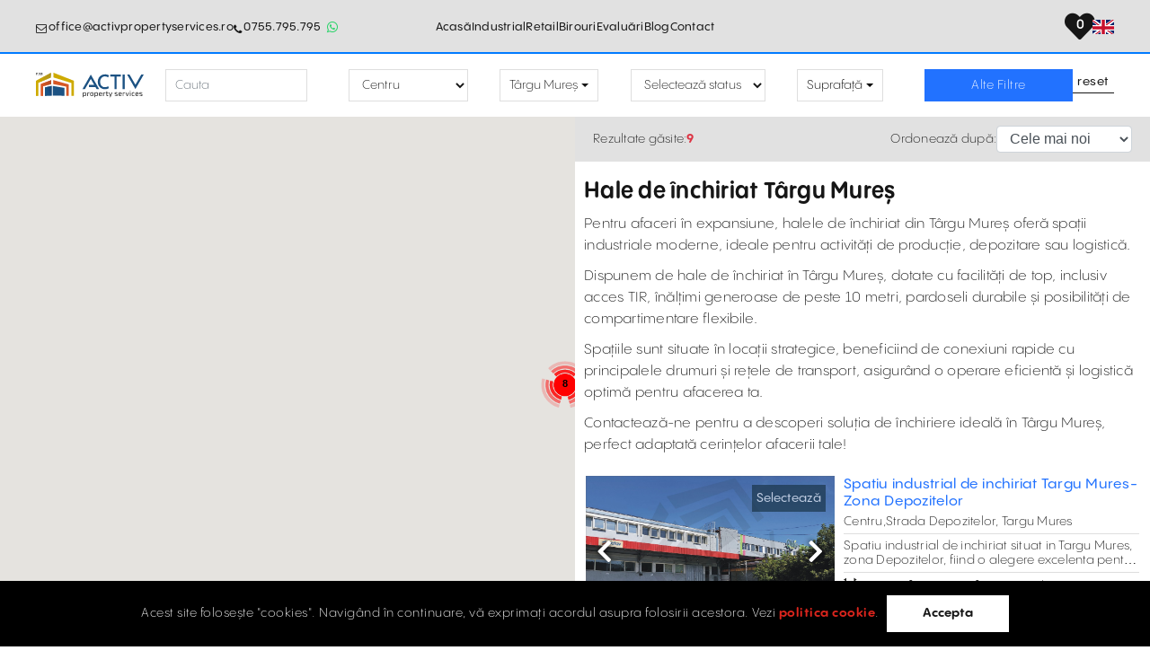

--- FILE ---
content_type: text/html; charset=UTF-8
request_url: https://www.proprietati-industriale.ro/hale-spatii-depozitare-de-inchiriat/centru/targu-mures
body_size: 186947
content:

<!DOCTYPE html>
<html lang="ro-RO">
<head>



<script type="application/ld+json">
    {
        "@context": "https://schema.org",
        "@graph": [
            {
                "@type": "Organization",
                "@id": "https://www.proprietati-industriale.ro/#organization",
                "name": "Proprietati Industriale",
                "url": "https://www.proprietati-industriale.ro",
                "email": "office@activpropertyservices.ro",
                "sameAs": ["https://www.facebook.com/ActivPropertyServices/",
                            "https://www.instagram.com/activ_property_services/",
                            "https://www.linkedin.com/company/activ-property-services/"],
                "logo": {
                    "@type": "ImageObject",
                    "@id": "https://www.proprietati-industriale.ro/#logo",
                    "inLanguage": "ro-RO",
                    "url": "https://www.proprietati-industriale.ro/uploads/material/activ+property+services.svg",
                    "width": 1000,
                    "height": 1000,
                    "caption": "Proprietati industriale | Activ Property Services"
                },

                "image": { "@id": "https://www.proprietati-industriale.ro/#primaryimage" },
                "address": {
                                    "@type": "PostalAddress",
                                    "addressLocality": "Str. Doctor Carol Davila, Nr. 34, Et. 4, Sector 5, București"
                                }
            },
            {
                "@type": "BreadcrumbList",
                    "itemListElement": [{
                        "@type": "ListItem",
                        "position": 1,
                        "name": "Proprietati Industriale - Acasă",
                        "item": "https://www.proprietati-industriale.ro"
                    },{
                        "@type": "ListItem",
                        "position": 2,
                        "name": "Hale de Închiriat Târgu Mureș – Spațiu de Depozitare Modern | ACTIV PROPERTY SERVICES",
                        "item": "https://www.proprietati-industriale.ro/hale-spatii-depozitare-de-inchiriat"
                    }]
                },
            {
                "@type": "WebSite",
                "@id": "https://www.proprietati-industriale.ro/#website",
                "url": "https://www.proprietati-industriale.ro",
                "name": "Proprietati Industriale",
                "description": "Găsiți hale și spații industriale de închiriat pentru diverse activități comerciale. Oferim soluții adaptate nevoilor dvs. pentru succesul afacerii",
                "publisher": { "@id": "https://www.proprietati-industriale.ro/#organization" },
                "potentialAction": [{ "@type": "SearchAction", "target": "https://www.proprietati-industriale.ro/?s={search_term_string}", "query-input": "required name=search_term_string" }],
                "inLanguage": "ro-RO"
            },
            {
                "@type": "ImageObject",
                "@id": "https://www.proprietati-industriale.ro/#primaryimage",
                "inLanguage": "ro-RO",
                "url": "https://www.proprietati-industriale.ro",
                "width": 983,
                "height": 580,
                "caption": "Ajutam Dezvoltarea Afacerii Tale Cu Spații Industriale De Inchiriat Moderne, Disponibile Imediat Sau In Constructe. Cladiri Moderne. Suna Acum"
            },
            {
                "@type": "WebPage",
                "@id": "https://www.proprietati-industriale.ro/#webpage",
                "url": "https://www.proprietati-industriale.ro/hale-spatii-depozitare-de-inchiriat",
                "name": "Hale de Închiriat Târgu Mureș – Spațiu de Depozitare Modern | ACTIV PROPERTY SERVICES",
                "isPartOf": { "@id": "https://www.proprietati-industriale.ro/#website" },
                "about": { "@id": "https://www.proprietati-industriale.ro/#organization" },
                "primaryImageOfPage": { "@id": "https://www.proprietati-industriale.ro/#primaryimage" },
                "datePublished": "2022-09-05 09:54:18",
                "dateModified": "2025-06-20 11:22:22",
                "description": "Ajutam Dezvoltarea Afacerii Tale Cu Spații Industriale De Inchiriat Moderne, Disponibile Imediat Sau In Constructe. Cladiri Moderne. Suna Acum",
                "inLanguage": "ro-RO",
                "potentialAction": [{ "@type": "ReadAction", "target": ["https://www.proprietati-industriale.ro/"] }]
            }
        ]
    }
</script>




    <meta charset="UTF-8">
    <meta http-equiv="X-UA-Compatible" content="IE=edge">
        <title>Hale de Închiriat Târgu Mureș – Spațiu de Depozitare Modern | ACTIV PROPERTY SERVICES</title>
    <link rel="icon" href="/uploads/material/favicon.ico?v=2" type="image/x-icon"/>
    <link rel="icon" href="/uploads/material/favicon.ico?v=2" type="image/svg+xml">
    <link rel="apple-touch-icon" href="/uploads/material/favicon.ico?v=2" type="image/x-icon"/>
    <meta robots content="index, follow"/>
    <meta name="generator" content="OPES CMS V2.0" />
    <link rel="canonical" href="https://www.proprietati-industriale.ro/hale-spatii-depozitare-de-inchiriat/centru/targu-mures" />
    <link rel="alternate" href="https://www.proprietati-industriale.ro/hale-spatii-depozitare-de-inchiriat/centru/targu-mures" />
    <link rel="alternate" href="https://www.proprietati-industriale.ro/hale-spatii-depozitare-de-inchiriat/centru/targu-mures" hreflang="x-default" />
    <!-- Google tag (gtag.js)   Google Ads -->
<script async src="https://www.googletagmanager.com/gtag/js?id=AW-447685107"></script>
<script>
  window.dataLayer = window.dataLayer || [];
  function gtag(){dataLayer.push(arguments);}
  gtag('js', new Date());

  gtag('config', 'AW-447685107');
</script>


<!-- Google tag (gtag.js)  Google Analytics GA4 -->
<script async src="https://www.googletagmanager.com/gtag/js?id=G-Q3ZP0MW7GH"></script>
<script>
  window.dataLayer = window.dataLayer || [];
  function gtag(){dataLayer.push(arguments);}
  gtag('js', new Date());

  gtag('config', 'G-Q3ZP0MW7GH');
</script>


<!-- Google tag (gtag.js)  Google Analytics Universal -->
<script async src="https://www.googletagmanager.com/gtag/js?id=UA-186845968-1"></script>
<script>
  window.dataLayer = window.dataLayer || [];
  function gtag(){dataLayer.push(arguments);}
  gtag('js', new Date());

  gtag('config', 'UA-186845968-1');
</script>

<!-- Google Tag Manager -->
<script>(function(w,d,s,l,i){w[l]=w[l]||[];w[l].push({'gtm.start':
new Date().getTime(),event:'gtm.js'});var f=d.getElementsByTagName(s)[0],
j=d.createElement(s),dl=l!='dataLayer'?'&l='+l:'';j.async=true;j.src=
'https://www.googletagmanager.com/gtm.js?id='+i+dl;f.parentNode.insertBefore(j,f);
})(window,document,'script','dataLayer','GTM-MV8JZFN');</script>
<!-- End Google Tag Manager -->

<meta name="google-site-verification" content="S0GlmcaBGSeAGC5CCso_em5drgqMcKN6Df1bcKv2uh4" />

        <meta name="description" content="Ajutam Dezvoltarea Afacerii Tale Cu Spații Industriale De Inchiriat Moderne, Disponibile Imediat Sau In Constructe. Cladiri Moderne. Suna Acum">
<meta name="keywords" content="spatiu industrial de inchiriat">
<meta name="keywords" content="">
<meta name="description" content="Descoperă cele mai bune oferte de hale de închiriat în Târgu Mureș. Activ Property Services îți oferă spații de depozitare, logistică și producție moderne, fără comision chiriaș.">
<meta name="title" content="Hale de Închiriat Târgu Mureș – Spațiu de Depozitare Modern">
<meta name="csrf-param" content="_csrf-frontend">
<meta name="csrf-token" content="oDsYhLeDrPgFIYMbhb0m8XzgBERCOPGBEbxGdsz0QpTFTm3cgeeBsjNUxUPO-BCCMZRqPXdqsLFrjQQvqYcg4w==">

<link href="/assets/73677a7/css/bootstrap.min.css" rel="stylesheet">
<link href="/css/fontawesome-free-5.15.3/css/all.min.css" rel="stylesheet">
<link href="/css/font-awesome-4.7.0/css/font-awesome.min.css" rel="stylesheet">
<link href="/css/slick-lightbox.css" rel="stylesheet">
<link href="/css/magic_builder/slick-theme.css" rel="stylesheet">
<link href="/css/magic_builder/slick.css" rel="stylesheet">
<link href="/css/base.css" rel="stylesheet">
<link href="/css/custom.css" rel="stylesheet">
<link href="/css/scrollmap.css" rel="stylesheet">
<link href="/css/magic_builder/core.css" rel="stylesheet">
<link href="/css/magic_builder/lightbox.css" rel="stylesheet">
<link href="/css/slider.css" rel="stylesheet">
<link href="/css/multiselect.css" rel="stylesheet">
<link href="/css/mq.css" rel="stylesheet">
<link href="/css/final.css" rel="stylesheet">    <meta name="viewport" content="width=device-width, initial-scale=1, maximum-scale=5, user-scalable=yes, minimal-ui">
    <meta name="apple-mobile-web-app-capable" content="yes">
    <meta name="mobile-web-app-capable" content="yes">
    <meta property="og:title" content="Hale de Închiriat Târgu Mureș – Spațiu de Depozitare Modern | ACTIV PROPERTY SERVICES" />
    <meta property="og:url" content="https://www.proprietati-industriale.ro/hale-spatii-depozitare-de-inchiriat/centru/targu-mures" />
    <meta property="og:image" content="https://www.proprietati-industriale.ro" />
    <meta property="og:image:alt" content="Hale de Închiriat Târgu Mureș – Spațiu de Depozitare Modern | ACTIV PROPERTY SERVICES" />
    <meta property="og:type" content="website" />
    <meta property="og:description" content="Ajutam Dezvoltarea Afacerii Tale Cu Spații Industriale De Inchiriat Moderne, Disponibile Imediat Sau In Constructe. Cladiri Moderne. Suna Acum" />
    <meta property="og:locale" content="ro-RO" />
    <meta property="og:site_name" content="Proprietati Industriale" />
</head>

<body class="page-id-70 hale-spatii-depozitare-de-inchiriat"data-pagetype="page" data-pagetitle="" body-language="ro-RO">

<!-- loader content SECTION -->
<div class="loader_page d-flex align-items-center justify-content-center hide">
    <!-- <div class="spinner-grow" style="width: 5rem; height: 5rem;color:var(--primary-color);" role="status">
        <span class="sr-only">Loading...</span>
    </div> -->

    <div class="loader_icon">
        <svg viewBox="0 0 24 24" fill="none" xmlns="http://www.w3.org/2000/svg">
            <path d="M12 12L7.72711 8.43926C7.09226 7.91022 6.77484 7.6457 6.54664 7.32144C6.34444 7.03413 6.19429 6.71354 6.10301 6.37428C6 5.99139 6 5.57819 6 4.7518V2M12 12L16.2729 8.43926C16.9077 7.91022 17.2252 7.6457 17.4534 7.32144C17.6556 7.03413 17.8057 6.71354 17.897 6.37428C18 5.99139 18 5.57819 18 4.7518V2M12 12L7.72711 15.5607C7.09226 16.0898 6.77484 16.3543 6.54664 16.6786C6.34444 16.9659 6.19429 17.2865 6.10301 17.6257C6 18.0086 6 18.4218 6 19.2482V22M12 12L16.2729 15.5607C16.9077 16.0898 17.2252 16.3543 17.4534 16.6786C17.6556 16.9659 17.8057 17.2865 17.897 17.6257C18 18.0086 18 18.4218 18 19.2482V22M4 2H20M4 22H20" stroke="#000000" stroke-width="2" stroke-linecap="round" stroke-linejoin="round"/>
        </svg>
    </div>

    <p>Se încarcă...</p>
</div>
<!-- loader content SECTION -->


<div class="content-wrapper">
    <header>
            <div class="main-header container row">
        	<div class="contact-info col-md-4 p-0 d-flex justify-content-start">
                <ul class="nav">
                    <li class="nav-item-email">
                        <a href="mailto:office@activpropertyservices.ro" class="nav-link">office@activpropertyservices.ro</a>                    </li>
                    <li class="nav-item-phone">
                        <a href="tel:0755.795.795" class="nav-link">0755.795.795</a>                    </li>
                    <li class="nav-item-whatsapp">
                                                <!-- <a  data-original-title="WhatsApp" aria-label="Whatsapp Button" rel="tooltip" href="https://wa.me/?phone=40755795795"  target="_blank" class="btn btn-whatsapp" data-placement="left"> -->
                        <a  data-original-title="WhatsApp" aria-label="Whatsapp Button" rel="tooltip" href="https://wa.me/?phone=40755795795"  target="_blank" class="btn btn-whatsapp" data-placement="left">
                            <i class="fa fa-whatsapp"></i>
                        </a>
                    </li>
                </ul>
        	</div>
            <div class="menu-principal col-md-4 p-0">
                <nav id="main-navbar-principal" class="navbar navbar-expand-lg">
<div class="container">

<button type="button" class="navbar-toggler collapsed" data-toggle="collapse" data-target="#main-navbar-principal-collapse" aria-controls="main-navbar-principal-collapse" aria-expanded="false" aria-label="Toggle navigation"><span class="icon-bar top-bar"></span>
                                            <span class="icon-bar middle-bar"></span>
                                            <span class="icon-bar bottom-bar"></span>
                                            <span class="sr-only">Toggle navigation</span></button>
<div id="main-navbar-principal-collapse" class="collapse navbar-collapse">
<ul class="navbar-nav nav main-nav m-auto" active-level="1"><li class="main-nav-item nav-item nav-item-level-1 nav-item"><a class="nav-link" href="/">Acasă</a></li><li class="main-nav-item nav-item nav-item-level-1 nav-item nav-item-industrial active  ">
						<a class="nav-link " href="/hale-spatii-depozitare-de-inchiriat ">Industrial</a><button type="button" class="has-submenu-icon-box">
            <span>
            <svg xmlns="http://www.w3.org/2000/svg" width="24px" height="24px" viewBox="0 0 24 24" fill="none"><path fill-rule="evenodd" clip-rule="evenodd" d="M18.5303 9.46967C18.8232 9.76256 18.8232 10.2374 18.5303 10.5303L12.5303 16.5303C12.2374 16.8232 11.7626 16.8232 11.4697 16.5303L5.46967 10.5303C5.17678 10.2374 5.17678 9.76256 5.46967 9.46967C5.76256 9.17678 6.23744 9.17678 6.53033 9.46967L12 14.9393L17.4697 9.46967C17.7626 9.17678 18.2374 9.17678 18.5303 9.46967Z" fill="#fff"></path></svg>
            </span>
        </button><ul id="submenu-28" class="dropdown-menu collapse" aria-labelledby="navbarDropdown28"><li class="nav-item nav-item-level-1"><h2 style="margin: 0; font-size: inherit;"><a class="nav-link cat4" href="/hale-spatii-depozitare-de-inchiriat/zona-bucuresti">București</a></h2><button type="button" class="has-submenu-icon-box">
                    <span>
                    <svg xmlns="http://www.w3.org/2000/svg" width="24px" height="24px" viewBox="0 0 24 24" fill="none"><path fill-rule="evenodd" clip-rule="evenodd" d="M18.5303 9.46967C18.8232 9.76256 18.8232 10.2374 18.5303 10.5303L12.5303 16.5303C12.2374 16.8232 11.7626 16.8232 11.4697 16.5303L5.46967 10.5303C5.17678 10.2374 5.17678 9.76256 5.46967 9.46967C5.76256 9.17678 6.23744 9.17678 6.53033 9.46967L12 14.9393L17.4697 9.46967C17.7626 9.17678 18.2374 9.17678 18.5303 9.46967Z" fill="#fff"></path></svg>
                    </span>
                    </button><ul id="submenu-284" class="dropdown-menu categ4 collapse" aria-labelledby="navbarDropdown284"><li class="nav-item nav-item-level-2"><a class="nav-link cat81" href="/hale-spatii-depozitare-de-inchiriat/zona-bucuresti/bucuresti">București</a><button type="button" class="has-submenu-icon-box">
                    <span>
                    <svg xmlns="http://www.w3.org/2000/svg" width="24px" height="24px" viewBox="0 0 24 24" fill="none"><path fill-rule="evenodd" clip-rule="evenodd" d="M18.5303 9.46967C18.8232 9.76256 18.8232 10.2374 18.5303 10.5303L12.5303 16.5303C12.2374 16.8232 11.7626 16.8232 11.4697 16.5303L5.46967 10.5303C5.17678 10.2374 5.17678 9.76256 5.46967 9.46967C5.76256 9.17678 6.23744 9.17678 6.53033 9.46967L12 14.9393L17.4697 9.46967C17.7626 9.17678 18.2374 9.17678 18.5303 9.46967Z" fill="#fff"></path></svg>
                    </span>
                    </button><ul id="submenu-2881" class="dropdown-menu categ81 collapse" aria-labelledby="navbarDropdown2881"><li class="nav-item nav-item-level-3"><a class="nav-link cat105" href="/hale-spatii-depozitare-de-inchiriat/zona-bucuresti/bucuresti/nord">Nord</a></li><li class="nav-item nav-item-level-3"><a class="nav-link cat106" href="/hale-spatii-depozitare-de-inchiriat/zona-bucuresti/bucuresti/sud-2">Sud</a></li><li class="nav-item nav-item-level-3"><a class="nav-link cat108" href="/hale-spatii-depozitare-de-inchiriat/zona-bucuresti/bucuresti/est-2">Est</a></li><li class="nav-item nav-item-level-3"><a class="nav-link cat107" href="/hale-spatii-depozitare-de-inchiriat/zona-bucuresti/bucuresti/vest-2">Vest</a></li></ul></li></ul></li><li class="nav-item nav-item-level-1"><h2 style="margin: 0; font-size: inherit;"><a class="nav-link cat82" href="/hale-spatii-depozitare-de-inchiriat/sud">Sud</a></h2><button type="button" class="has-submenu-icon-box">
                    <span>
                    <svg xmlns="http://www.w3.org/2000/svg" width="24px" height="24px" viewBox="0 0 24 24" fill="none"><path fill-rule="evenodd" clip-rule="evenodd" d="M18.5303 9.46967C18.8232 9.76256 18.8232 10.2374 18.5303 10.5303L12.5303 16.5303C12.2374 16.8232 11.7626 16.8232 11.4697 16.5303L5.46967 10.5303C5.17678 10.2374 5.17678 9.76256 5.46967 9.46967C5.76256 9.17678 6.23744 9.17678 6.53033 9.46967L12 14.9393L17.4697 9.46967C17.7626 9.17678 18.2374 9.17678 18.5303 9.46967Z" fill="#fff"></path></svg>
                    </span>
                    </button><ul id="submenu-2882" class="dropdown-menu categ82 collapse" aria-labelledby="navbarDropdown2882"><li class="nav-item nav-item-level-2"><a class="nav-link cat83" href="/hale-spatii-depozitare-de-inchiriat/sud/giurgiu">Giurgiu</a></li><li class="nav-item nav-item-level-2"><a class="nav-link cat84" href="/hale-spatii-depozitare-de-inchiriat/sud/corabia">Corabia</a></li><li class="nav-item nav-item-level-2"><a class="nav-link cat85" href="/hale-spatii-depozitare-de-inchiriat/sud/campina">Câmpina</a></li><li class="nav-item nav-item-level-2"><a class="nav-link cat12" href="/hale-spatii-depozitare-de-inchiriat/sud/craiova">Craiova</a></li><li class="nav-item nav-item-level-2"><a class="nav-link cat15" href="/hale-spatii-depozitare-de-inchiriat/sud/pitesti">Pitești</a></li><li class="nav-item nav-item-level-2"><a class="nav-link cat16" href="/hale-spatii-depozitare-de-inchiriat/sud/ploiesti">Ploiești</a></li></ul></li><li class="nav-item nav-item-level-1"><h2 style="margin: 0; font-size: inherit;"><a class="nav-link cat86" href="/hale-spatii-depozitare-de-inchiriat/vest">Vest</a></h2><button type="button" class="has-submenu-icon-box">
                    <span>
                    <svg xmlns="http://www.w3.org/2000/svg" width="24px" height="24px" viewBox="0 0 24 24" fill="none"><path fill-rule="evenodd" clip-rule="evenodd" d="M18.5303 9.46967C18.8232 9.76256 18.8232 10.2374 18.5303 10.5303L12.5303 16.5303C12.2374 16.8232 11.7626 16.8232 11.4697 16.5303L5.46967 10.5303C5.17678 10.2374 5.17678 9.76256 5.46967 9.46967C5.76256 9.17678 6.23744 9.17678 6.53033 9.46967L12 14.9393L17.4697 9.46967C17.7626 9.17678 18.2374 9.17678 18.5303 9.46967Z" fill="#fff"></path></svg>
                    </span>
                    </button><ul id="submenu-2886" class="dropdown-menu categ86 collapse" aria-labelledby="navbarDropdown2886"><li class="nav-item nav-item-level-2"><a class="nav-link cat87" href="/hale-spatii-depozitare-de-inchiriat/vest/deva">Deva</a></li><li class="nav-item nav-item-level-2"><a class="nav-link cat88" href="/hale-spatii-depozitare-de-inchiriat/vest/hunedoara">Hunedoara</a></li><li class="nav-item nav-item-level-2"><a class="nav-link cat89" href="/hale-spatii-depozitare-de-inchiriat/vest/resita">Reșița</a></li><li class="nav-item nav-item-level-2"><a class="nav-link cat90" href="/hale-spatii-depozitare-de-inchiriat/vest/peciu-nou">Peciu Nou</a></li><li class="nav-item nav-item-level-2"><a class="nav-link cat91" href="/hale-spatii-depozitare-de-inchiriat/vest/salonta">Salonta</a></li><li class="nav-item nav-item-level-2"><a class="nav-link cat7" href="/hale-spatii-depozitare-de-inchiriat/vest/arad">Arad</a></li><li class="nav-item nav-item-level-2"><a class="nav-link cat14" href="/hale-spatii-depozitare-de-inchiriat/vest/oradea">Oradea</a></li><li class="nav-item nav-item-level-2"><a class="nav-link cat5" href="/hale-spatii-depozitare-de-inchiriat/vest/timisoara">Timișoara</a></li></ul></li><li class="nav-item nav-item-level-1"><h2 style="margin: 0; font-size: inherit;"><a class="nav-link cat92" href="/hale-spatii-depozitare-de-inchiriat/est">Est</a></h2><button type="button" class="has-submenu-icon-box">
                    <span>
                    <svg xmlns="http://www.w3.org/2000/svg" width="24px" height="24px" viewBox="0 0 24 24" fill="none"><path fill-rule="evenodd" clip-rule="evenodd" d="M18.5303 9.46967C18.8232 9.76256 18.8232 10.2374 18.5303 10.5303L12.5303 16.5303C12.2374 16.8232 11.7626 16.8232 11.4697 16.5303L5.46967 10.5303C5.17678 10.2374 5.17678 9.76256 5.46967 9.46967C5.76256 9.17678 6.23744 9.17678 6.53033 9.46967L12 14.9393L17.4697 9.46967C17.7626 9.17678 18.2374 9.17678 18.5303 9.46967Z" fill="#fff"></path></svg>
                    </span>
                    </button><ul id="submenu-2892" class="dropdown-menu categ92 collapse" aria-labelledby="navbarDropdown2892"><li class="nav-item nav-item-level-2"><a class="nav-link cat93" href="/hale-spatii-depozitare-de-inchiriat/est/galati">Galați</a></li><li class="nav-item nav-item-level-2"><a class="nav-link cat8" href="/hale-spatii-depozitare-de-inchiriat/est/bacau">Bacău</a></li><li class="nav-item nav-item-level-2"><a class="nav-link cat11" href="/hale-spatii-depozitare-de-inchiriat/est/constanta">Constanța</a></li><li class="nav-item nav-item-level-2"><a class="nav-link cat13" href="/hale-spatii-depozitare-de-inchiriat/est/iasi">Iași</a></li></ul></li><li class="nav-item nav-item-level-1"><h2 style="margin: 0; font-size: inherit;"><a class="nav-link cat94" href="/hale-spatii-depozitare-de-inchiriat/centru">Centru</a></h2><button type="button" class="has-submenu-icon-box">
                    <span>
                    <svg xmlns="http://www.w3.org/2000/svg" width="24px" height="24px" viewBox="0 0 24 24" fill="none"><path fill-rule="evenodd" clip-rule="evenodd" d="M18.5303 9.46967C18.8232 9.76256 18.8232 10.2374 18.5303 10.5303L12.5303 16.5303C12.2374 16.8232 11.7626 16.8232 11.4697 16.5303L5.46967 10.5303C5.17678 10.2374 5.17678 9.76256 5.46967 9.46967C5.76256 9.17678 6.23744 9.17678 6.53033 9.46967L12 14.9393L17.4697 9.46967C17.7626 9.17678 18.2374 9.17678 18.5303 9.46967Z" fill="#fff"></path></svg>
                    </span>
                    </button><ul id="submenu-2894" class="dropdown-menu categ94 collapse" aria-labelledby="navbarDropdown2894"><li class="nav-item nav-item-level-2"><a class="nav-link cat95" href="/hale-spatii-depozitare-de-inchiriat/centru/sighisoara">Sighișoara</a></li><li class="nav-item nav-item-level-2"><a class="nav-link cat96" href="/hale-spatii-depozitare-de-inchiriat/centru/sfantu-gheorghe">Sfântu Gheorghe</a></li><li class="nav-item nav-item-level-2"><a class="nav-link cat97" href="/hale-spatii-depozitare-de-inchiriat/centru/targu-secuiesc">Târgu Secuiesc</a></li><li class="nav-item nav-item-level-2"><a class="nav-link cat17" href="/hale-spatii-depozitare-de-inchiriat/centru/sibiu">Sibiu</a></li><li class="nav-item nav-item-level-2"><a class="nav-link cat9" href="/hale-spatii-depozitare-de-inchiriat/centru/alba-iulia">Alba Iulia</a></li><li class="nav-item nav-item-level-2"><a class="nav-link cat10" href="/hale-spatii-depozitare-de-inchiriat/centru/brasov">Brașov</a></li><li class="nav-item nav-item-level-2"><a class="nav-link cat18" href="/hale-spatii-depozitare-de-inchiriat/centru/targu-mures">Târgu Mureș</a></li></ul></li><li class="nav-item nav-item-level-1"><h2 style="margin: 0; font-size: inherit;"><a class="nav-link cat98" href="/hale-spatii-depozitare-de-inchiriat/nord-vest">Nord-Vest</a></h2><button type="button" class="has-submenu-icon-box">
                    <span>
                    <svg xmlns="http://www.w3.org/2000/svg" width="24px" height="24px" viewBox="0 0 24 24" fill="none"><path fill-rule="evenodd" clip-rule="evenodd" d="M18.5303 9.46967C18.8232 9.76256 18.8232 10.2374 18.5303 10.5303L12.5303 16.5303C12.2374 16.8232 11.7626 16.8232 11.4697 16.5303L5.46967 10.5303C5.17678 10.2374 5.17678 9.76256 5.46967 9.46967C5.76256 9.17678 6.23744 9.17678 6.53033 9.46967L12 14.9393L17.4697 9.46967C17.7626 9.17678 18.2374 9.17678 18.5303 9.46967Z" fill="#fff"></path></svg>
                    </span>
                    </button><ul id="submenu-2898" class="dropdown-menu categ98 collapse" aria-labelledby="navbarDropdown2898"><li class="nav-item nav-item-level-2"><a class="nav-link cat99" href="/hale-spatii-depozitare-de-inchiriat/nord-vest/turda">Turda</a></li><li class="nav-item nav-item-level-2"><a class="nav-link cat6" href="/hale-spatii-depozitare-de-inchiriat/nord-vest/cluj-napoca">Cluj-Napoca</a></li></ul></li></ul></li><li class="main-nav-item nav-item nav-item-level-1 nav-item nav-item-retail  ">
						<a class="nav-link " href="https://www.spatii-comerciale-romania.ro/ ">Retail</a></li><li class="main-nav-item nav-item nav-item-level-1 nav-item nav-item-birouri  ">
						<a class="nav-link " href="https://www.spatii-de-birouri.ro/ ">Birouri</a></li><li class="main-nav-item nav-item nav-item-level-1 nav-item nav-item-evaluări  ">
						<a class="nav-link " href="https://www.evaluari-proprietati-romania.ro/ ">Evaluări</a></li><li class="main-nav-item nav-item nav-item-level-1 nav-item nav-item-blog  ">
						<a class="nav-link " href="/blog ">Blog</a></li><li class="main-nav-item nav-item nav-item-level-1 nav-item nav-item-contact  ">
						<a class="nav-link " href="/contact ">Contact</a></li><li class="main-nav-item nav-item nav-item-level-1 nav-item item-search"><a href="#" class="nav-link search-toggle"></a></li></ul></div>
</div>
</nav>                
            </div>
        	<div class="essentials col-md-4 p-0 d-flex justify-content-end">
                <!-- <nav class="secondary-menu sticky-menu"> -->
                <ul class="nav">
                    <li class="nav-item-favorites">
                                                    <a href="/myaccount/favorites" class="nav-link">
                                                    <i class="fas fa-heart"></i>
                            <span id="fav-items">
                                0                            </span>
                            <!-- Favorite -->
                        </a>
                    </li>
                    
                    
                        <!-- START Language selector -->
                        <li class="nav-item nav-item-lang"><div class="active-flag list-flag-icon-ro"><a aria-label="Set Language" href="/warehouse-storage-space-for-rent/central/targu-mures"><span class="flag-icon flag-icon-ro"></span></a></div><div class=" list-flag-icon-us"><a aria-label="Set Language" href="/en/warehouse-storage-space-for-rent/central/targu-mures"><span class="flag-icon flag-icon-us"></span></a></div></li>                        <!-- END Language selector -->
                </ul>
                <!-- </nav> -->
        </div>
        </div>
        
        <div class="secondary-header row container">
            <div class="col-md-2 branding-col">
                                <a href="/">
                                    <img class="logo" src="/uploads/material/activ-property-services.svg" alt="ACTIV PROPERTY SERVICES">                </a>
            </div>
                            <div class="mobile-filters-switch">FILTRE</div>
                <div class="col-md-8 menu-col row">
                <div class="col-md-2 col-12 search-col">
                                            <div class="search-wrapper">
                            <input id="search" type="text" class="form-control" name="search" placeholder="Cauta">
                            <input id="lang-search" type="hidden" name="lang" value="ro-RO">
                            <button type="button" aria-label="Search Button Hide" class="search-hide close-search"><i class="fa fa-close"></i></button>
                        </div>
                                    </div>
                <div class="col-md-7 col-12 filters-col">
                                        <div class="filters-content">
                        <input type="hidden" name="selectorOne" value="selectorOne">
                        <div class="form-group">
                            <select class="selectzone form-control "  id="ZoneSelector" name="ZoneSelector">
                            <!-- Coordonate Romania   =>  Lat =45.86353867305449; Long = 24.880378560374677; -->
                                <option value="all"  data-slug="toate-orasele" data-lat="45.86353867305449" data-lng="24.880378560374677" data-zoom="7">Toate regiunile</option>
                                            <option value="4"  data-slug_en="zona-bucuresti"  data-slug="zona-bucuresti" data-title1="Hală de închiriat București" data-description1="&lt;p data-end=&quot;171&quot; data-start=&quot;51&quot;&gt;&lt;span style=&quot;font-size:16px;&quot;&gt;Pe site-ul nostru găsești hale de &amp;icirc;nchiriat&amp;nbsp;moderne&amp;nbsp;&amp;icirc;n București, fiecare prezentată cu adresă completă, poziționare reală pe hartă, poze detaliate și actuale, descrierea clară a facilităților (acces TIR, rampe, parcare) și informații actualizate periodic. &lt;/span&gt;&lt;/p&gt;

&lt;p data-end=&quot;171&quot; data-start=&quot;51&quot;&gt;&lt;span style=&quot;font-size:16px;&quot;&gt;Majoritatea spațiilor sunt pregătite pentru certificare ISU, ideale pentru logistică, producție sau depozitare.&lt;/span&gt;&lt;/p&gt;
" data-title2="Închirieri Hale în București" data-description2="&lt;p data-end=&quot;266&quot; data-start=&quot;96&quot;&gt;&lt;span style=&quot;font-size:16px;&quot;&gt;&lt;span data-end=&quot;586&quot; data-start=&quot;268&quot;&gt;Descoperă&amp;nbsp;soluțiile eficiente pentru nevoile business-ului tău aleg&amp;acirc;nd una dintre halele de &amp;icirc;nchiriat &amp;icirc;n București sau &amp;icirc;n apropiere.&lt;/span&gt;&lt;/span&gt;&lt;/p&gt;

&lt;p data-end=&quot;586&quot; data-start=&quot;268&quot;&gt;&lt;span style=&quot;font-size:16px;&quot;&gt;Agenții noștri &amp;icirc;ți pot oferi variante de hale de &amp;icirc;nchiriat conform cerințelor tale, urm&amp;acirc;nd să&amp;nbsp;te&amp;nbsp;&amp;icirc;nsoțească&amp;nbsp;la toate vizionările solicitate.&lt;/span&gt;&lt;/p&gt;

&lt;p&gt;&lt;span style=&quot;font-size:16px;&quot;&gt;&lt;span data-end=&quot;586&quot; data-start=&quot;268&quot;&gt;&lt;a href=&quot;https://www.activpropertyservices.ro/&quot; style=&quot;color:#0563c1; text-decoration:underline&quot;&gt;Activ Property Services&lt;/a&gt;&amp;nbsp;reprezintă exclusiv proprietarii halelor de &amp;icirc;nchiriat.&amp;nbsp;&lt;/span&gt;&lt;/span&gt;&lt;/p&gt;

&lt;p&gt;&lt;span style=&quot;font-size:16px;&quot;&gt;&lt;a href=&quot;https://www.proprietati-industriale.ro/contact&quot; style=&quot;color:#0563c1; text-decoration:underline&quot;&gt;Contactează-ne&lt;/a&gt;&lt;span data-end=&quot;586&quot; data-start=&quot;268&quot;&gt;&amp;nbsp;pentru a intra &amp;icirc;n legătură cu specialiștii noștri!&lt;/span&gt;&lt;/span&gt;&lt;/p&gt;
" data-childs="hasChilds" data-lat="44.450795125515" data-lng="26.096009100167" data-zoom="12">București
                                            </option>
                                            
                                            <option value="82"  data-slug_en="sud"  data-slug="sud" data-title1="Hală Industrială de închiriat" data-description1="&lt;p data-end=&quot;514&quot; data-start=&quot;117&quot;&gt;&lt;span style=&quot;font-size:16px;&quot;&gt;Cauți oferte de &amp;icirc;nchiriere pentru hală industrială &amp;icirc;n județele din sudul Rom&amp;acirc;niei?&amp;nbsp;Platforma noastră vă pune la dispoziție peste 20 de spații industriale de &amp;icirc;nchiriat &amp;icirc;n județele precum Prahova, Argeș, Giurgiu, Dolj, Olt, V&amp;acirc;lcea și Mehedinți, cu acces TIR, facilități logistice adaptate și &amp;icirc;ntreținere tehnică asigurată de echipe specializate.&lt;/span&gt;&lt;/p&gt;

&lt;p data-end=&quot;721&quot; data-start=&quot;516&quot;&gt;&lt;span style=&quot;font-size:16px;&quot;&gt;Fie că aveți nevoie de un spațiu pentru producție, asamblare sau depozitare, găsiți aici oferte actualizate, poziționate strategic, &amp;icirc;n județe cu infrastructură dezvoltată și potențial industrial ridicat.&lt;/span&gt;&lt;/p&gt;
" data-title2="Hală Producție de închiriat, sudul României" data-description2="&lt;p data-end=&quot;221&quot; data-start=&quot;84&quot;&gt;&lt;span style=&quot;font-size:16px;&quot;&gt;&lt;span data-end=&quot;515&quot; data-start=&quot;223&quot;&gt;Vrei să &amp;icirc;nchiriezi o hală pentru producție &amp;icirc;n partea de sud a Rom&amp;acirc;niei? Te invităm să vizualizezi cele peste 20 de oferte de hale industriale din această zonă iar &amp;icirc;mpreună cu unul dintre colegii departamentului de industrial, să selectezi opțiunile de interes pentru business-ul tău.&lt;/span&gt;&lt;/span&gt;&lt;/p&gt;

&lt;p data-end=&quot;1089&quot; data-start=&quot;916&quot;&gt;&lt;span style=&quot;font-size:16px;&quot;&gt;Reprezentăm &lt;strong data-end=&quot;976&quot; data-start=&quot;928&quot;&gt;exclusiv proprietarii spațiilor de &amp;icirc;nchiriat&lt;/strong&gt;, ceea ce ne permite să &amp;icirc;ți oferim cele mai bune variante disponibile și condiții clare, fără comisioane ascunse.&lt;/span&gt;&lt;/p&gt;

&lt;p data-end=&quot;1221&quot; data-start=&quot;1091&quot;&gt;&lt;span style=&quot;font-size:16px;&quot;&gt;&lt;a href=&quot;https://www.proprietati-industriale.ro/contact&quot; style=&quot;color:#0563c1; text-decoration:underline&quot;&gt;Contactează-ne&lt;/a&gt; pentru a discuta cu un consultant dedicat și pentru a identifica hala potrivită activității tale din sudul Rom&amp;acirc;niei.&lt;/span&gt;&lt;/p&gt;
" data-childs="hasChilds" data-lat="0" data-lng="0" data-zoom="12">Sud
                                            </option>
                                            
                                            <option value="86"  data-slug_en="vest"  data-slug="vest" data-title1="Închirieri Depozite" data-description1="&lt;p data-end=&quot;272&quot; data-start=&quot;71&quot;&gt;&lt;span style=&quot;font-size:16px;&quot;&gt;&lt;span data-end=&quot;554&quot; data-start=&quot;453&quot;&gt;Găsește depozitul ideal pentru afacerea ta! Oferim soluții variate pentru a &amp;icirc;nchiria unul dintre&amp;nbsp;depozitele industriale și logistice &amp;icirc;n județele Timiș, Arad, Hunedoara, Bihor și alte centre strategice din Rom&amp;acirc;nia.&lt;/span&gt;&lt;/span&gt;&lt;/p&gt;

&lt;p&gt;&lt;span style=&quot;font-size:16px;&quot;&gt;&lt;span data-end=&quot;554&quot; data-start=&quot;453&quot;&gt;Spații moderne, cu facilități complete, birouri integrate și acces facil la principalele artere de transport. Consultanță gratuită și suport personalizat pentru fiecare proiect.&lt;/span&gt;&lt;/span&gt;&lt;/p&gt;

&lt;p&gt;&lt;span style=&quot;font-size:16px;&quot;&gt;&lt;span data-end=&quot;554&quot; data-start=&quot;453&quot;&gt;Mai jos ai&amp;nbsp;o selecție de peste 50 de soluții pentru &amp;icirc;nchiriere depozit &amp;icirc;n zona de vest a Rom&amp;acirc;niei.&lt;/span&gt;&lt;/span&gt;&lt;/p&gt;
" data-title2="Închiriere Hale, Vestul României" data-description2="&lt;p data-end=&quot;231&quot; data-start=&quot;69&quot;&gt;&lt;span style=&quot;font-size:16px;&quot;&gt;Te invităm să urmărești anunțurile noastre de&amp;nbsp;&amp;icirc;nchirieri&amp;nbsp;hale &amp;icirc;n județele de vest ale Rom&amp;acirc;niei: Deva, Oradea, Timișoara, Arad, Hunedoara etc.&lt;/span&gt;&lt;/p&gt;

&lt;p&gt;&lt;span style=&quot;font-size:16px;&quot;&gt;Specialiștii noștri &amp;icirc;nțeleg cerințele tale pentru &amp;icirc;nchirierea unui depozit&amp;nbsp;industrial&amp;nbsp;și te poate ajuta să evaluezi&amp;nbsp;corect fiecare hală de &amp;icirc;nchiriat selectată. &lt;/span&gt;&lt;/p&gt;

&lt;p&gt;&lt;span style=&quot;font-size:16px;&quot;&gt;Reține&amp;nbsp;că firma noastră&lt;font face=&quot;Arial, sans-serif&quot;&gt;&amp;nbsp;&lt;/font&gt;Activ Property Services &lt;font face=&quot;Arial, sans-serif&quot;&gt;r&lt;/font&gt;eprezintă exclusiv proprietarii halelor de &amp;icirc;nchiriat,&amp;nbsp;ceea ce ne permite să &amp;icirc;ți oferim cele mai bune variante disponibile și condiții clare, fără comisioane ascunse&lt;/span&gt;&lt;/p&gt;

&lt;p&gt;&lt;span style=&quot;font-size:16px;&quot;&gt;&lt;a href=&quot;https://www.proprietati-industriale.ro/contact&quot; style=&quot;color:#0563c1; text-decoration:underline&quot;&gt;Contactează-ne&lt;/a&gt; pentru a intra in legatura cu specialistii nostri!&lt;/span&gt;&lt;/p&gt;
" data-childs="hasChilds" data-lat="0" data-lng="0" data-zoom="12">Vest
                                            </option>
                                            
                                            <option value="92"  data-slug_en="est"  data-slug="est" data-title1="Depozit de închiriat" data-description1="&lt;p data-end=&quot;132&quot; data-start=&quot;42&quot;&gt;&lt;span style=&quot;font-size:16px;&quot;&gt;&lt;span data-end=&quot;473&quot; data-start=&quot;277&quot;&gt;Cauți un depozit de &amp;icirc;nchiriat sau un spațiu de producție și nu știi de unde să &amp;icirc;ncepi?&lt;/span&gt;&lt;/span&gt;&lt;/p&gt;

&lt;p&gt;&lt;span style=&quot;font-size:16px;&quot;&gt;&lt;span data-end=&quot;473&quot; data-start=&quot;277&quot;&gt;Suntem aici să &amp;icirc;ți facem căutarea mai ușoară și &amp;icirc;ți oferim &amp;icirc;n listarea de mai jos 15 proprietăți de &amp;icirc;nchiriat &amp;icirc;n județele din Sudul Rom&amp;acirc;niei.&lt;/span&gt;&lt;/span&gt;&lt;/p&gt;

&lt;p&gt;&lt;span style=&quot;font-size:16px;&quot;&gt;&lt;span data-end=&quot;473&quot; data-start=&quot;277&quot;&gt;Indiferent dacă ai nevoie de un depozit de &amp;icirc;nchiriat, un spațiu pentru stocare, logistică sau producție, avem soluția potrivită pentru tine. &lt;/span&gt;&lt;/span&gt;&lt;/p&gt;

&lt;p&gt;&lt;span style=&quot;font-size:16px;&quot;&gt;&lt;span data-end=&quot;473&quot; data-start=&quot;277&quot;&gt;Hai să găsim &amp;icirc;mpreună locul perfect pentru afacerea ta!&lt;/span&gt;&lt;/span&gt;&lt;/p&gt;
" data-title2="Spațiu de producție de închiriat, Zona Est" data-description2="&lt;p style=&quot;margin-bottom:11px&quot;&gt;&lt;span style=&quot;font-size:16px;&quot;&gt;&lt;span style=&quot;margin-bottom:11px;&quot;&gt;Dacă vrei un spațiu de producție de &amp;icirc;nchiriat &amp;icirc;n București sau &amp;icirc;n județele din sudul Rom&amp;acirc;niei, platforma noastră de promovare proprietăți industriale te poate ajuta cu oferte de &amp;icirc;nchiriere hale pentru această activitate.&lt;/span&gt;&lt;/span&gt;&lt;/p&gt;

&lt;p&gt;&lt;span style=&quot;font-size:16px;&quot;&gt;&lt;span style=&quot;margin-bottom:11px;&quot;&gt;&lt;a href=&quot;https://www.activpropertyservices.ro/&quot; style=&quot;color:#0563c1; text-decoration:underline&quot;&gt;Activ Property Services&lt;/a&gt;&amp;nbsp;poate ajuta afacerea ta at&amp;acirc;t cu depozite de &amp;icirc;nchiriat, c&amp;acirc;t și cu spații de producție de &amp;icirc;nchiriat. Suplimentar, susținem afacerea ta cu &amp;icirc;nchirieri de spații de birouri sau &amp;icirc;nchirieri de spații comerciale &amp;icirc;n București sau alte orașe importante din Rom&amp;acirc;nia.&lt;/span&gt;&lt;/span&gt;&lt;/p&gt;

&lt;p&gt;&lt;span style=&quot;font-size:16px;&quot;&gt;&lt;span style=&quot;margin-bottom:11px;&quot;&gt;Portofoliul nostru de peste 190 de proprietăți industriale &amp;icirc;n capitală și &amp;icirc;mprejurimile acesteia conține at&amp;acirc;t oferte pentru &amp;icirc;nchiriere spații de producție, c&amp;acirc;t și spații de depozitare generală sau oferte de depozite frigorifice de &amp;icirc;nchiriat &amp;icirc;n București.&lt;/span&gt;&lt;/span&gt;&lt;/p&gt;

&lt;p&gt;&lt;span style=&quot;font-size:16px;&quot;&gt;&lt;span style=&quot;margin-bottom:11px;&quot;&gt;Ne implicăm activ &amp;icirc;n obținerea configurării corecte a spațiului &amp;icirc;nchiriat pentru a răspunde cerințelor specifice ale afacerii tale.&lt;/span&gt;&lt;/span&gt;&lt;/p&gt;

&lt;p&gt;&lt;span style=&quot;font-size:16px;&quot;&gt;&lt;span style=&quot;margin-bottom:11px;&quot;&gt;Căutăm &amp;icirc;mpreună cu proprietarii spațiului găsirea unei soluții optime pentru dezvoltarea operațiunilor tale &amp;icirc;n spațiul &amp;icirc;nchiriat.&lt;/span&gt;&lt;/span&gt;&lt;/p&gt;

&lt;p&gt;&lt;span style=&quot;font-size:16px;&quot;&gt;&lt;span style=&quot;margin-bottom:11px;&quot;&gt;&lt;a href=&quot;https://www.proprietati-industriale.ro/contact&quot; style=&quot;color:#0563c1; text-decoration:underline&quot;&gt;Contactează-ne&lt;/a&gt; pentru a afla despre spațiile de producție de &amp;icirc;nchiriat !&lt;/span&gt;&lt;/span&gt;&lt;/p&gt;
" data-childs="hasChilds" data-lat="0" data-lng="0" data-zoom="12">Est
                                            </option>
                                            
                                            <option value="94" selected="selected" data-slug_en="centru"  data-slug="centru" data-title1="Închiriere Hale" data-description1="&lt;p data-end=&quot;343&quot; data-start=&quot;70&quot;&gt;&lt;span style=&quot;font-size:16px;&quot;&gt;&lt;span data-end=&quot;587&quot; data-start=&quot;345&quot;&gt;Te putem ajuta cu oferte de &amp;icirc;nchiriere hale pentru producție, logistică și depozitare, cu suprafețe flexibile &amp;icirc;ntre 500 și 50.000 mp, localizate strategic &amp;icirc;n centrul țării, &amp;icirc;n județele Sibiu, Alba, Mureș, Brașov, c&amp;acirc;t și &amp;icirc;n principalele hub-uri industriale din Rom&amp;acirc;nia.&lt;/span&gt;&lt;/span&gt;&lt;/p&gt;

&lt;p&gt;&lt;span style=&quot;font-size:16px;&quot;&gt;&lt;span data-end=&quot;587&quot; data-start=&quot;345&quot;&gt;Spațiile dispun de dotări moderne: &amp;icirc;nălțime de peste 10 metri, rampă de &amp;icirc;ncărcare/descărcare, pardoseli industriale cu sarcină mare, sprinklere, sistem HVAC și posibilitate de compartimentare personalizată &amp;icirc;n funcție de cerințele operaționale.&lt;/span&gt;&lt;/span&gt;&lt;/p&gt;

&lt;p&gt;&lt;span style=&quot;font-size:16px;&quot;&gt;&lt;span data-end=&quot;587&quot; data-start=&quot;345&quot;&gt;Oferim consultanță completă: selecția, vizionarea și adaptarea business-ului la hala industrială se fac&amp;nbsp;alături de noi.&lt;/span&gt;&lt;/span&gt;&lt;/p&gt;
" data-title2="Spațiu de Depozitare de Închiriat - Centrul României" data-description2="&lt;p data-end=&quot;118&quot; data-start=&quot;50&quot;&gt;&lt;span style=&quot;font-size:16px;&quot;&gt;&lt;span data-end=&quot;278&quot; data-start=&quot;120&quot;&gt;Cauți un spațiu de depozitare de &amp;icirc;nchiriat &amp;icirc;n centrul Rom&amp;acirc;niei?&lt;/span&gt;&lt;/span&gt;&lt;/p&gt;

&lt;p&gt;&lt;span style=&quot;font-size:16px;&quot;&gt;&lt;span data-end=&quot;278&quot; data-start=&quot;120&quot;&gt;Platforma noastră de promovare a proprietăților industriale &amp;icirc;ți oferă acces rapid la cele mai bune oferte de hale disponibile pentru activități de producție&lt;/span&gt;&lt;/span&gt;&lt;/p&gt;

&lt;p&gt;&lt;span style=&quot;font-size:16px;&quot;&gt;&lt;span data-end=&quot;278&quot; data-start=&quot;120&quot;&gt;&lt;a href=&quot;https://www.activpropertyservices.ro/&quot; style=&quot;color:#0563c1; text-decoration:underline&quot;&gt;Activ Property Services&lt;/a&gt; &amp;icirc;ți pune la dispoziție o gamă completă de soluții: de la depozite și spații de producție de &amp;icirc;nchiriat, p&amp;acirc;nă la spații de birouri și comerciale, &amp;icirc;n București și &amp;icirc;n marile orașe din țară.&lt;/span&gt;&lt;/span&gt;&lt;/p&gt;

&lt;p&gt;&lt;span style=&quot;font-size:16px;&quot;&gt;&lt;span data-end=&quot;278&quot; data-start=&quot;120&quot;&gt;Cu un portofoliu de peste 190 de proprietăți industriale &amp;icirc;n București și &amp;icirc;mprejurimi, &amp;icirc;ți oferim acces la:&lt;/span&gt;&lt;/span&gt;&lt;/p&gt;

&lt;ul data-end=&quot;471&quot; data-start=&quot;363&quot;&gt;
	&lt;li data-end=&quot;403&quot; data-start=&quot;363&quot;&gt;
	&lt;p&gt;&lt;span style=&quot;font-size:16px;&quot;&gt;&lt;span data-end=&quot;278&quot; data-start=&quot;120&quot;&gt;Spații de producție gata de utilizare,&lt;/span&gt;&lt;/span&gt;&lt;/p&gt;
	&lt;/li&gt;
	&lt;li data-end=&quot;439&quot; data-start=&quot;404&quot;&gt;
	&lt;p&gt;&lt;span style=&quot;font-size:16px;&quot;&gt;&lt;span data-end=&quot;278&quot; data-start=&quot;120&quot;&gt;Depozite pentru stocare generală,&lt;/span&gt;&lt;/span&gt;&lt;/p&gt;
	&lt;/li&gt;
	&lt;li data-end=&quot;471&quot; data-start=&quot;440&quot;&gt;
	&lt;p&gt;&lt;span style=&quot;font-size:16px;&quot;&gt;&lt;span data-end=&quot;278&quot; data-start=&quot;120&quot;&gt;Depozite frigorifice moderne.&lt;/span&gt;&lt;/span&gt;&lt;/p&gt;
	&lt;/li&gt;
&lt;/ul&gt;

&lt;p&gt;&lt;span style=&quot;font-size:16px;&quot;&gt;&lt;span data-end=&quot;278&quot; data-start=&quot;120&quot;&gt;Lucrăm &amp;icirc;mpreună cu proprietarii pentru a găsi cea mai bună soluție de &amp;icirc;nchiriere și pentru a sprijini dezvoltarea activității tale.&lt;/span&gt;&lt;/span&gt;&lt;/p&gt;

&lt;p&gt;&lt;span style=&quot;font-size:16px;&quot;&gt;&lt;span data-end=&quot;278&quot; data-start=&quot;120&quot;&gt;&lt;a href=&quot;https://proprietati-industriale.ro/contact&quot; style=&quot;color:#0563c1; text-decoration:underline&quot;&gt;Contactează-ne astăzi&lt;/a&gt; și descoperă cele mai bune oferte de &lt;/span&gt;&amp;icirc;nchiriere hale &amp;icirc;n județele din centrul Rom&amp;acirc;niei!&lt;/span&gt;&lt;/p&gt;
" data-childs="hasChilds" data-lat="0" data-lng="0" data-zoom="12">Centru
                                            </option>
                                            
                                            <option value="98"  data-slug_en="nord-vest"  data-slug="nord-vest" data-title1="Spațiu Producție de Închiriat" data-description1="&lt;p data-end=&quot;349&quot; data-start=&quot;103&quot;&gt;&lt;span style=&quot;font-size:16px;&quot;&gt;&lt;span data-end=&quot;652&quot; data-start=&quot;351&quot;&gt;Oferim spații de producție de &amp;icirc;nchiriat, &lt;/span&gt;&lt;/span&gt;&lt;span style=&quot;font-size:16px;&quot;&gt;cu suprafețe &amp;icirc;ntre 500 și 30.000 mp, localizate &amp;icirc;n parcuri industriale din județele Cluj, Maramureș, Bistrița, Bihor și &amp;icirc;n alte orașe cu infrastructură dezvoltată din Rom&amp;acirc;nia.&lt;/span&gt;&lt;/p&gt;

&lt;p data-end=&quot;643&quot; data-start=&quot;338&quot;&gt;&lt;span style=&quot;font-size:16px;&quot;&gt;Spațiile sunt construite conform standardelor industriale actuale și dispun de &amp;icirc;nălțimi utile &amp;icirc;ntre 6 și 10 metri, pardoseli cu sarcină portantă ridicată, acces facil pentru TIR-uri, platforme de &amp;icirc;ncărcare, utilități complete (electricitate, apă, gaz industrial), precum și zone de birouri deja integrate.&lt;/span&gt;&lt;/p&gt;

&lt;p data-end=&quot;841&quot; data-start=&quot;645&quot;&gt;&lt;span style=&quot;font-size:16px;&quot;&gt;Fiecare proiect poate fi adaptat &amp;icirc;n funcție de specificul activității tale, iar echipa noastră oferă consultanță specializată pentru a corela cerințele tehnice cu opțiunile comerciale disponibile.&lt;/span&gt;&lt;/p&gt;

&lt;p data-end=&quot;980&quot; data-start=&quot;843&quot;&gt;&lt;span style=&quot;font-size:16px;&quot;&gt;Mai jos găsești o selecție actualizată de 17 hale disponibile pentru &amp;icirc;nchiriere, potrivite pentru o gamă largă de activități industriale.&lt;/span&gt;&lt;/p&gt;
" data-title2="Închiriere Depozit – Zona Nord-Vest a României" data-description2="&lt;p style=&quot;margin-bottom:11px&quot;&gt;&lt;span style=&quot;font-size:16px;&quot;&gt;Dacă ești &amp;icirc;n căutarea unui depozit sau a unui spațiu de producție de &amp;icirc;nchiriat &amp;icirc;n centrul Rom&amp;acirc;niei sau &amp;icirc;n alte zone cu infrastructură dezvoltată, ai ajuns &amp;icirc;n locul potrivit. Platforma noastră &amp;icirc;ți oferă acces rapid la o gamă largă de hale disponibile, selectate pentru a răspunde cerințelor actuale ale pieței.&lt;/span&gt;&lt;/p&gt;

&lt;p&gt;&lt;span style=&quot;font-size:16px;&quot;&gt;&lt;span new=&quot;&quot; roman=&quot;&quot; times=&quot;&quot;&gt;&lt;span class=&quot;MsoHyperlink&quot; style=&quot;color:#0563c1&quot;&gt;&lt;span style=&quot;text-decoration:underline&quot;&gt;&lt;span arial=&quot;&quot;&gt;&lt;a href=&quot;https://www.activpropertyservices.ro/&quot; style=&quot;color:#0563c1; text-decoration:underline&quot;&gt;Activ Property Services&lt;/a&gt;&lt;/span&gt;&lt;/span&gt;&lt;/span&gt;&lt;/span&gt;&lt;/span&gt;&lt;span style=&quot;font-size:16px;&quot;&gt;&amp;nbsp;pune la dispoziție soluții personalizate pentru companiile care doresc să &amp;icirc;nchirieze depozite, spații de producție, birouri sau spații comerciale, at&amp;acirc;t &amp;icirc;n București, c&amp;acirc;t și &amp;icirc;n marile orașe din țară.&lt;/span&gt;&lt;/p&gt;

&lt;p data-end=&quot;1114&quot; data-start=&quot;959&quot;&gt;&lt;span style=&quot;font-size:16px;&quot;&gt;Colaborăm direct cu proprietarii pentru a identifica soluția optimă, astfel &amp;icirc;nc&amp;acirc;t spațiul &amp;icirc;nchiriat să sprijine &amp;icirc;n mod real dezvoltarea operațiunilor tale.&lt;/span&gt;&lt;/p&gt;

&lt;p&gt;&lt;span style=&quot;font-size:16px;&quot;&gt;&lt;span class=&quot;MsoHyperlink&quot; style=&quot;color:#0563c1&quot;&gt;&lt;span style=&quot;text-decoration:underline&quot;&gt;&lt;span arial=&quot;&quot;&gt;&lt;a href=&quot;https://www.proprietati-industriale.ro/contact&quot; style=&quot;color:#0563c1; text-decoration:underline&quot;&gt;Contactează-ne&lt;/a&gt;&lt;/span&gt;&lt;/span&gt;&lt;/span&gt;&lt;span arial=&quot;&quot;&gt;&amp;nbsp;p&lt;/span&gt;entru o selecție personalizată de oferte.&amp;nbsp;Specialiștii noștri sunt gata să te ajute.&lt;/span&gt;&lt;/p&gt;
" data-childs="hasChilds" data-lat="0" data-lng="0" data-zoom="12">Nord-Vest
                                            </option>
                                            <input type="hidden" name="filterAttr" value="">                            </select>
                        </div>
                        <div class="form-group zone_selector " id="selectZone">
                                
        <input type="hidden" name="selectorTwo" value="selectorTwo" />
        <!-- Example single danger button -->
            <div class="btn-group">
            <button type="button" class="btn form-control dropdown-toggle" data-toggle="dropdown" aria-haspopup="true" aria-expanded="false" style="background: white;">
            Alege oraș            </button>
            <div class="dropdown-menu">          
                <div class="masked hide">
                    <div class="spinner-border spinner_mask text-danger spiner m-auto" role="status">
                        <span class="sr-only">Loading...</span>
                    </div>
                </div>
                                        
                </div>
            </div>
    
                                </div>
                        <div class="form-group">
                            <input type="hidden" name="selectorTree" value="selectorTree" />
                            <select class="form-control" name="StatusSelect" id="statusPrincipal">
                                <option value="0">Selectează status</option>
                                <option value="inchiriere" >Inchiriere</option><option value="vanzare" >Vanzare</option>                            </select>
                        </div>
                        <div class="form-group selector-suprafata">
                            <div class="dropdown">
                                <input type="hidden" name="selectorFour" value="selectorFour" />
                                <button class="btn form-control dropdown-toggle container_surface" type="button" id="dropdownMenuButton" data-toggle="dropdown" aria-haspopup="true" aria-expanded="false" style="background: white;color:black;">
                                    Suprafață                                </button>
                                <div class="dropdown-menu" aria-labelledby="dropdownMenuButton">
                                    <div id="surface-range">
                                        <div class="suprafata-minima">
                                            <label for="surfacemin">Min.:</label>
                                            <input type="number" id="surfacemin" name="surfacemin" min="1" max="99999" maxlength="5" class="inputNumberCondition" value="">
                                        </div>
                                        <div class="suprafata-maxima">
                                            <label for="surfacemax">Max.:</label>
                                            <input type="number" id="surfacemax" name="surfacemax" min="1" max="99999" maxlength="5" class="inputNumberCondition" value="">
                                        </div>
                                    </div>
                                    <div id="surfaceValue">
                                                                                <span class="minsurface"></span>
                                        <span class="maxsurface"></span>
                                                                            </div>
                                    <button type="button" id="surface" class="btn">Aplica</button>
                                </div>
                            </div>
                        </div>
                    </div>
                    <div class="spinner-border text-danger d-flex hide" role="status">
                        <span class="sr-only">Loading...</span>
                    </div>
                </div>
                <div class="col-md-2 col-12 buttons-col">
                    <button type="button" data-toggle="modal" id="advanced" data-target="#modalFilters" class="form-control">Alte Filtre<span id="filter_counter"></span></button>
                    <a class="reset-btn" href="/hale-spatii-depozitare-de-inchiriat" id="reset_buton" class="form-control">Reset</a>
                </div>
                
                <div class="modal fade filters_modal" id="modalFilters" tabindex="-1" role="dialog" aria-hidden="true">
    <div class="modal-dialog modal-xl" role="document">
        <div class="modal-content" style="height:95vh;">
        <div class="modal-header">
            <h5 class="modal-title" id="exampleModalLabel">Filtrare Avansată</h5>
            <button type="button" class="close" data-dismiss="modal" aria-label="Close">
            <span aria-hidden="true">&times;</span>
            </button>
        </div>
        <div class="modal-body">
            <div class="principalmask hide">
                <div class="spinner-border spinner_mask text-danger spiner'.$child->ID.' m-auto" role="status">
                    <span class="sr-only">Loading...</span>
                </div>
            </div>
            <div class="row d-flex justify-content-center">
    <div class="col-md-4">
        
        <div class="form-group">
            <h6>Regiune:</h6>
            <select class="selectzone form-control"  id="AdvancedZoneSelector" name="AdvancedZoneSelector">
                <option value="all" data-slug="toate-orasele" data-lat="45.86353867305449" data-lng="24.880378560374677" data-zoom="7">Toate regiunile</option>
                        <option value="4" id="zone4" data-title1="Hală de închiriat București" data-description1="&lt;p data-end=&quot;171&quot; data-start=&quot;51&quot;&gt;&lt;span style=&quot;font-size:16px;&quot;&gt;Pe site-ul nostru găsești hale de &amp;icirc;nchiriat&amp;nbsp;moderne&amp;nbsp;&amp;icirc;n București, fiecare prezentată cu adresă completă, poziționare reală pe hartă, poze detaliate și actuale, descrierea clară a facilităților (acces TIR, rampe, parcare) și informații actualizate periodic. &lt;/span&gt;&lt;/p&gt;

&lt;p data-end=&quot;171&quot; data-start=&quot;51&quot;&gt;&lt;span style=&quot;font-size:16px;&quot;&gt;Majoritatea spațiilor sunt pregătite pentru certificare ISU, ideale pentru logistică, producție sau depozitare.&lt;/span&gt;&lt;/p&gt;
" data-title2="Închirieri Hale în București" data-description2="&lt;p data-end=&quot;266&quot; data-start=&quot;96&quot;&gt;&lt;span style=&quot;font-size:16px;&quot;&gt;&lt;span data-end=&quot;586&quot; data-start=&quot;268&quot;&gt;Descoperă&amp;nbsp;soluțiile eficiente pentru nevoile business-ului tău aleg&amp;acirc;nd una dintre halele de &amp;icirc;nchiriat &amp;icirc;n București sau &amp;icirc;n apropiere.&lt;/span&gt;&lt;/span&gt;&lt;/p&gt;

&lt;p data-end=&quot;586&quot; data-start=&quot;268&quot;&gt;&lt;span style=&quot;font-size:16px;&quot;&gt;Agenții noștri &amp;icirc;ți pot oferi variante de hale de &amp;icirc;nchiriat conform cerințelor tale, urm&amp;acirc;nd să&amp;nbsp;te&amp;nbsp;&amp;icirc;nsoțească&amp;nbsp;la toate vizionările solicitate.&lt;/span&gt;&lt;/p&gt;

&lt;p&gt;&lt;span style=&quot;font-size:16px;&quot;&gt;&lt;span data-end=&quot;586&quot; data-start=&quot;268&quot;&gt;&lt;a href=&quot;https://www.activpropertyservices.ro/&quot; style=&quot;color:#0563c1; text-decoration:underline&quot;&gt;Activ Property Services&lt;/a&gt;&amp;nbsp;reprezintă exclusiv proprietarii halelor de &amp;icirc;nchiriat.&amp;nbsp;&lt;/span&gt;&lt;/span&gt;&lt;/p&gt;

&lt;p&gt;&lt;span style=&quot;font-size:16px;&quot;&gt;&lt;a href=&quot;https://www.proprietati-industriale.ro/contact&quot; style=&quot;color:#0563c1; text-decoration:underline&quot;&gt;Contactează-ne&lt;/a&gt;&lt;span data-end=&quot;586&quot; data-start=&quot;268&quot;&gt;&amp;nbsp;pentru a intra &amp;icirc;n legătură cu specialiștii noștri!&lt;/span&gt;&lt;/span&gt;&lt;/p&gt;
" data-slug="zona-bucuresti" data-slug_en="zona-bucuresti" data-lat="44.450795125515" data-lng="26.096009100167" data-zoom="12">București
                        </option>
                        
                        <option value="82" id="zone82" data-title1="Hală Industrială de închiriat" data-description1="&lt;p data-end=&quot;514&quot; data-start=&quot;117&quot;&gt;&lt;span style=&quot;font-size:16px;&quot;&gt;Cauți oferte de &amp;icirc;nchiriere pentru hală industrială &amp;icirc;n județele din sudul Rom&amp;acirc;niei?&amp;nbsp;Platforma noastră vă pune la dispoziție peste 20 de spații industriale de &amp;icirc;nchiriat &amp;icirc;n județele precum Prahova, Argeș, Giurgiu, Dolj, Olt, V&amp;acirc;lcea și Mehedinți, cu acces TIR, facilități logistice adaptate și &amp;icirc;ntreținere tehnică asigurată de echipe specializate.&lt;/span&gt;&lt;/p&gt;

&lt;p data-end=&quot;721&quot; data-start=&quot;516&quot;&gt;&lt;span style=&quot;font-size:16px;&quot;&gt;Fie că aveți nevoie de un spațiu pentru producție, asamblare sau depozitare, găsiți aici oferte actualizate, poziționate strategic, &amp;icirc;n județe cu infrastructură dezvoltată și potențial industrial ridicat.&lt;/span&gt;&lt;/p&gt;
" data-title2="Hală Producție de închiriat, sudul României" data-description2="&lt;p data-end=&quot;221&quot; data-start=&quot;84&quot;&gt;&lt;span style=&quot;font-size:16px;&quot;&gt;&lt;span data-end=&quot;515&quot; data-start=&quot;223&quot;&gt;Vrei să &amp;icirc;nchiriezi o hală pentru producție &amp;icirc;n partea de sud a Rom&amp;acirc;niei? Te invităm să vizualizezi cele peste 20 de oferte de hale industriale din această zonă iar &amp;icirc;mpreună cu unul dintre colegii departamentului de industrial, să selectezi opțiunile de interes pentru business-ul tău.&lt;/span&gt;&lt;/span&gt;&lt;/p&gt;

&lt;p data-end=&quot;1089&quot; data-start=&quot;916&quot;&gt;&lt;span style=&quot;font-size:16px;&quot;&gt;Reprezentăm &lt;strong data-end=&quot;976&quot; data-start=&quot;928&quot;&gt;exclusiv proprietarii spațiilor de &amp;icirc;nchiriat&lt;/strong&gt;, ceea ce ne permite să &amp;icirc;ți oferim cele mai bune variante disponibile și condiții clare, fără comisioane ascunse.&lt;/span&gt;&lt;/p&gt;

&lt;p data-end=&quot;1221&quot; data-start=&quot;1091&quot;&gt;&lt;span style=&quot;font-size:16px;&quot;&gt;&lt;a href=&quot;https://www.proprietati-industriale.ro/contact&quot; style=&quot;color:#0563c1; text-decoration:underline&quot;&gt;Contactează-ne&lt;/a&gt; pentru a discuta cu un consultant dedicat și pentru a identifica hala potrivită activității tale din sudul Rom&amp;acirc;niei.&lt;/span&gt;&lt;/p&gt;
" data-slug="sud" data-slug_en="sud" data-lat="0" data-lng="0" data-zoom="12">Sud
                        </option>
                        
                        <option value="86" id="zone86" data-title1="Închirieri Depozite" data-description1="&lt;p data-end=&quot;272&quot; data-start=&quot;71&quot;&gt;&lt;span style=&quot;font-size:16px;&quot;&gt;&lt;span data-end=&quot;554&quot; data-start=&quot;453&quot;&gt;Găsește depozitul ideal pentru afacerea ta! Oferim soluții variate pentru a &amp;icirc;nchiria unul dintre&amp;nbsp;depozitele industriale și logistice &amp;icirc;n județele Timiș, Arad, Hunedoara, Bihor și alte centre strategice din Rom&amp;acirc;nia.&lt;/span&gt;&lt;/span&gt;&lt;/p&gt;

&lt;p&gt;&lt;span style=&quot;font-size:16px;&quot;&gt;&lt;span data-end=&quot;554&quot; data-start=&quot;453&quot;&gt;Spații moderne, cu facilități complete, birouri integrate și acces facil la principalele artere de transport. Consultanță gratuită și suport personalizat pentru fiecare proiect.&lt;/span&gt;&lt;/span&gt;&lt;/p&gt;

&lt;p&gt;&lt;span style=&quot;font-size:16px;&quot;&gt;&lt;span data-end=&quot;554&quot; data-start=&quot;453&quot;&gt;Mai jos ai&amp;nbsp;o selecție de peste 50 de soluții pentru &amp;icirc;nchiriere depozit &amp;icirc;n zona de vest a Rom&amp;acirc;niei.&lt;/span&gt;&lt;/span&gt;&lt;/p&gt;
" data-title2="Închiriere Hale, Vestul României" data-description2="&lt;p data-end=&quot;231&quot; data-start=&quot;69&quot;&gt;&lt;span style=&quot;font-size:16px;&quot;&gt;Te invităm să urmărești anunțurile noastre de&amp;nbsp;&amp;icirc;nchirieri&amp;nbsp;hale &amp;icirc;n județele de vest ale Rom&amp;acirc;niei: Deva, Oradea, Timișoara, Arad, Hunedoara etc.&lt;/span&gt;&lt;/p&gt;

&lt;p&gt;&lt;span style=&quot;font-size:16px;&quot;&gt;Specialiștii noștri &amp;icirc;nțeleg cerințele tale pentru &amp;icirc;nchirierea unui depozit&amp;nbsp;industrial&amp;nbsp;și te poate ajuta să evaluezi&amp;nbsp;corect fiecare hală de &amp;icirc;nchiriat selectată. &lt;/span&gt;&lt;/p&gt;

&lt;p&gt;&lt;span style=&quot;font-size:16px;&quot;&gt;Reține&amp;nbsp;că firma noastră&lt;font face=&quot;Arial, sans-serif&quot;&gt;&amp;nbsp;&lt;/font&gt;Activ Property Services &lt;font face=&quot;Arial, sans-serif&quot;&gt;r&lt;/font&gt;eprezintă exclusiv proprietarii halelor de &amp;icirc;nchiriat,&amp;nbsp;ceea ce ne permite să &amp;icirc;ți oferim cele mai bune variante disponibile și condiții clare, fără comisioane ascunse&lt;/span&gt;&lt;/p&gt;

&lt;p&gt;&lt;span style=&quot;font-size:16px;&quot;&gt;&lt;a href=&quot;https://www.proprietati-industriale.ro/contact&quot; style=&quot;color:#0563c1; text-decoration:underline&quot;&gt;Contactează-ne&lt;/a&gt; pentru a intra in legatura cu specialistii nostri!&lt;/span&gt;&lt;/p&gt;
" data-slug="vest" data-slug_en="vest" data-lat="0" data-lng="0" data-zoom="12">Vest
                        </option>
                        
                        <option value="92" id="zone92" data-title1="Depozit de închiriat" data-description1="&lt;p data-end=&quot;132&quot; data-start=&quot;42&quot;&gt;&lt;span style=&quot;font-size:16px;&quot;&gt;&lt;span data-end=&quot;473&quot; data-start=&quot;277&quot;&gt;Cauți un depozit de &amp;icirc;nchiriat sau un spațiu de producție și nu știi de unde să &amp;icirc;ncepi?&lt;/span&gt;&lt;/span&gt;&lt;/p&gt;

&lt;p&gt;&lt;span style=&quot;font-size:16px;&quot;&gt;&lt;span data-end=&quot;473&quot; data-start=&quot;277&quot;&gt;Suntem aici să &amp;icirc;ți facem căutarea mai ușoară și &amp;icirc;ți oferim &amp;icirc;n listarea de mai jos 15 proprietăți de &amp;icirc;nchiriat &amp;icirc;n județele din Sudul Rom&amp;acirc;niei.&lt;/span&gt;&lt;/span&gt;&lt;/p&gt;

&lt;p&gt;&lt;span style=&quot;font-size:16px;&quot;&gt;&lt;span data-end=&quot;473&quot; data-start=&quot;277&quot;&gt;Indiferent dacă ai nevoie de un depozit de &amp;icirc;nchiriat, un spațiu pentru stocare, logistică sau producție, avem soluția potrivită pentru tine. &lt;/span&gt;&lt;/span&gt;&lt;/p&gt;

&lt;p&gt;&lt;span style=&quot;font-size:16px;&quot;&gt;&lt;span data-end=&quot;473&quot; data-start=&quot;277&quot;&gt;Hai să găsim &amp;icirc;mpreună locul perfect pentru afacerea ta!&lt;/span&gt;&lt;/span&gt;&lt;/p&gt;
" data-title2="Spațiu de producție de închiriat, Zona Est" data-description2="&lt;p style=&quot;margin-bottom:11px&quot;&gt;&lt;span style=&quot;font-size:16px;&quot;&gt;&lt;span style=&quot;margin-bottom:11px;&quot;&gt;Dacă vrei un spațiu de producție de &amp;icirc;nchiriat &amp;icirc;n București sau &amp;icirc;n județele din sudul Rom&amp;acirc;niei, platforma noastră de promovare proprietăți industriale te poate ajuta cu oferte de &amp;icirc;nchiriere hale pentru această activitate.&lt;/span&gt;&lt;/span&gt;&lt;/p&gt;

&lt;p&gt;&lt;span style=&quot;font-size:16px;&quot;&gt;&lt;span style=&quot;margin-bottom:11px;&quot;&gt;&lt;a href=&quot;https://www.activpropertyservices.ro/&quot; style=&quot;color:#0563c1; text-decoration:underline&quot;&gt;Activ Property Services&lt;/a&gt;&amp;nbsp;poate ajuta afacerea ta at&amp;acirc;t cu depozite de &amp;icirc;nchiriat, c&amp;acirc;t și cu spații de producție de &amp;icirc;nchiriat. Suplimentar, susținem afacerea ta cu &amp;icirc;nchirieri de spații de birouri sau &amp;icirc;nchirieri de spații comerciale &amp;icirc;n București sau alte orașe importante din Rom&amp;acirc;nia.&lt;/span&gt;&lt;/span&gt;&lt;/p&gt;

&lt;p&gt;&lt;span style=&quot;font-size:16px;&quot;&gt;&lt;span style=&quot;margin-bottom:11px;&quot;&gt;Portofoliul nostru de peste 190 de proprietăți industriale &amp;icirc;n capitală și &amp;icirc;mprejurimile acesteia conține at&amp;acirc;t oferte pentru &amp;icirc;nchiriere spații de producție, c&amp;acirc;t și spații de depozitare generală sau oferte de depozite frigorifice de &amp;icirc;nchiriat &amp;icirc;n București.&lt;/span&gt;&lt;/span&gt;&lt;/p&gt;

&lt;p&gt;&lt;span style=&quot;font-size:16px;&quot;&gt;&lt;span style=&quot;margin-bottom:11px;&quot;&gt;Ne implicăm activ &amp;icirc;n obținerea configurării corecte a spațiului &amp;icirc;nchiriat pentru a răspunde cerințelor specifice ale afacerii tale.&lt;/span&gt;&lt;/span&gt;&lt;/p&gt;

&lt;p&gt;&lt;span style=&quot;font-size:16px;&quot;&gt;&lt;span style=&quot;margin-bottom:11px;&quot;&gt;Căutăm &amp;icirc;mpreună cu proprietarii spațiului găsirea unei soluții optime pentru dezvoltarea operațiunilor tale &amp;icirc;n spațiul &amp;icirc;nchiriat.&lt;/span&gt;&lt;/span&gt;&lt;/p&gt;

&lt;p&gt;&lt;span style=&quot;font-size:16px;&quot;&gt;&lt;span style=&quot;margin-bottom:11px;&quot;&gt;&lt;a href=&quot;https://www.proprietati-industriale.ro/contact&quot; style=&quot;color:#0563c1; text-decoration:underline&quot;&gt;Contactează-ne&lt;/a&gt; pentru a afla despre spațiile de producție de &amp;icirc;nchiriat !&lt;/span&gt;&lt;/span&gt;&lt;/p&gt;
" data-slug="est" data-slug_en="est" data-lat="0" data-lng="0" data-zoom="12">Est
                        </option>
                        
                        <option value="94" id="zone94" data-title1="Închiriere Hale" data-description1="&lt;p data-end=&quot;343&quot; data-start=&quot;70&quot;&gt;&lt;span style=&quot;font-size:16px;&quot;&gt;&lt;span data-end=&quot;587&quot; data-start=&quot;345&quot;&gt;Te putem ajuta cu oferte de &amp;icirc;nchiriere hale pentru producție, logistică și depozitare, cu suprafețe flexibile &amp;icirc;ntre 500 și 50.000 mp, localizate strategic &amp;icirc;n centrul țării, &amp;icirc;n județele Sibiu, Alba, Mureș, Brașov, c&amp;acirc;t și &amp;icirc;n principalele hub-uri industriale din Rom&amp;acirc;nia.&lt;/span&gt;&lt;/span&gt;&lt;/p&gt;

&lt;p&gt;&lt;span style=&quot;font-size:16px;&quot;&gt;&lt;span data-end=&quot;587&quot; data-start=&quot;345&quot;&gt;Spațiile dispun de dotări moderne: &amp;icirc;nălțime de peste 10 metri, rampă de &amp;icirc;ncărcare/descărcare, pardoseli industriale cu sarcină mare, sprinklere, sistem HVAC și posibilitate de compartimentare personalizată &amp;icirc;n funcție de cerințele operaționale.&lt;/span&gt;&lt;/span&gt;&lt;/p&gt;

&lt;p&gt;&lt;span style=&quot;font-size:16px;&quot;&gt;&lt;span data-end=&quot;587&quot; data-start=&quot;345&quot;&gt;Oferim consultanță completă: selecția, vizionarea și adaptarea business-ului la hala industrială se fac&amp;nbsp;alături de noi.&lt;/span&gt;&lt;/span&gt;&lt;/p&gt;
" data-title2="Spațiu de Depozitare de Închiriat - Centrul României" data-description2="&lt;p data-end=&quot;118&quot; data-start=&quot;50&quot;&gt;&lt;span style=&quot;font-size:16px;&quot;&gt;&lt;span data-end=&quot;278&quot; data-start=&quot;120&quot;&gt;Cauți un spațiu de depozitare de &amp;icirc;nchiriat &amp;icirc;n centrul Rom&amp;acirc;niei?&lt;/span&gt;&lt;/span&gt;&lt;/p&gt;

&lt;p&gt;&lt;span style=&quot;font-size:16px;&quot;&gt;&lt;span data-end=&quot;278&quot; data-start=&quot;120&quot;&gt;Platforma noastră de promovare a proprietăților industriale &amp;icirc;ți oferă acces rapid la cele mai bune oferte de hale disponibile pentru activități de producție&lt;/span&gt;&lt;/span&gt;&lt;/p&gt;

&lt;p&gt;&lt;span style=&quot;font-size:16px;&quot;&gt;&lt;span data-end=&quot;278&quot; data-start=&quot;120&quot;&gt;&lt;a href=&quot;https://www.activpropertyservices.ro/&quot; style=&quot;color:#0563c1; text-decoration:underline&quot;&gt;Activ Property Services&lt;/a&gt; &amp;icirc;ți pune la dispoziție o gamă completă de soluții: de la depozite și spații de producție de &amp;icirc;nchiriat, p&amp;acirc;nă la spații de birouri și comerciale, &amp;icirc;n București și &amp;icirc;n marile orașe din țară.&lt;/span&gt;&lt;/span&gt;&lt;/p&gt;

&lt;p&gt;&lt;span style=&quot;font-size:16px;&quot;&gt;&lt;span data-end=&quot;278&quot; data-start=&quot;120&quot;&gt;Cu un portofoliu de peste 190 de proprietăți industriale &amp;icirc;n București și &amp;icirc;mprejurimi, &amp;icirc;ți oferim acces la:&lt;/span&gt;&lt;/span&gt;&lt;/p&gt;

&lt;ul data-end=&quot;471&quot; data-start=&quot;363&quot;&gt;
	&lt;li data-end=&quot;403&quot; data-start=&quot;363&quot;&gt;
	&lt;p&gt;&lt;span style=&quot;font-size:16px;&quot;&gt;&lt;span data-end=&quot;278&quot; data-start=&quot;120&quot;&gt;Spații de producție gata de utilizare,&lt;/span&gt;&lt;/span&gt;&lt;/p&gt;
	&lt;/li&gt;
	&lt;li data-end=&quot;439&quot; data-start=&quot;404&quot;&gt;
	&lt;p&gt;&lt;span style=&quot;font-size:16px;&quot;&gt;&lt;span data-end=&quot;278&quot; data-start=&quot;120&quot;&gt;Depozite pentru stocare generală,&lt;/span&gt;&lt;/span&gt;&lt;/p&gt;
	&lt;/li&gt;
	&lt;li data-end=&quot;471&quot; data-start=&quot;440&quot;&gt;
	&lt;p&gt;&lt;span style=&quot;font-size:16px;&quot;&gt;&lt;span data-end=&quot;278&quot; data-start=&quot;120&quot;&gt;Depozite frigorifice moderne.&lt;/span&gt;&lt;/span&gt;&lt;/p&gt;
	&lt;/li&gt;
&lt;/ul&gt;

&lt;p&gt;&lt;span style=&quot;font-size:16px;&quot;&gt;&lt;span data-end=&quot;278&quot; data-start=&quot;120&quot;&gt;Lucrăm &amp;icirc;mpreună cu proprietarii pentru a găsi cea mai bună soluție de &amp;icirc;nchiriere și pentru a sprijini dezvoltarea activității tale.&lt;/span&gt;&lt;/span&gt;&lt;/p&gt;

&lt;p&gt;&lt;span style=&quot;font-size:16px;&quot;&gt;&lt;span data-end=&quot;278&quot; data-start=&quot;120&quot;&gt;&lt;a href=&quot;https://proprietati-industriale.ro/contact&quot; style=&quot;color:#0563c1; text-decoration:underline&quot;&gt;Contactează-ne astăzi&lt;/a&gt; și descoperă cele mai bune oferte de &lt;/span&gt;&amp;icirc;nchiriere hale &amp;icirc;n județele din centrul Rom&amp;acirc;niei!&lt;/span&gt;&lt;/p&gt;
" data-slug="centru" data-slug_en="centru" data-lat="0" data-lng="0" data-zoom="12">Centru
                        </option>
                        
                        <option value="98" id="zone98" data-title1="Spațiu Producție de Închiriat" data-description1="&lt;p data-end=&quot;349&quot; data-start=&quot;103&quot;&gt;&lt;span style=&quot;font-size:16px;&quot;&gt;&lt;span data-end=&quot;652&quot; data-start=&quot;351&quot;&gt;Oferim spații de producție de &amp;icirc;nchiriat, &lt;/span&gt;&lt;/span&gt;&lt;span style=&quot;font-size:16px;&quot;&gt;cu suprafețe &amp;icirc;ntre 500 și 30.000 mp, localizate &amp;icirc;n parcuri industriale din județele Cluj, Maramureș, Bistrița, Bihor și &amp;icirc;n alte orașe cu infrastructură dezvoltată din Rom&amp;acirc;nia.&lt;/span&gt;&lt;/p&gt;

&lt;p data-end=&quot;643&quot; data-start=&quot;338&quot;&gt;&lt;span style=&quot;font-size:16px;&quot;&gt;Spațiile sunt construite conform standardelor industriale actuale și dispun de &amp;icirc;nălțimi utile &amp;icirc;ntre 6 și 10 metri, pardoseli cu sarcină portantă ridicată, acces facil pentru TIR-uri, platforme de &amp;icirc;ncărcare, utilități complete (electricitate, apă, gaz industrial), precum și zone de birouri deja integrate.&lt;/span&gt;&lt;/p&gt;

&lt;p data-end=&quot;841&quot; data-start=&quot;645&quot;&gt;&lt;span style=&quot;font-size:16px;&quot;&gt;Fiecare proiect poate fi adaptat &amp;icirc;n funcție de specificul activității tale, iar echipa noastră oferă consultanță specializată pentru a corela cerințele tehnice cu opțiunile comerciale disponibile.&lt;/span&gt;&lt;/p&gt;

&lt;p data-end=&quot;980&quot; data-start=&quot;843&quot;&gt;&lt;span style=&quot;font-size:16px;&quot;&gt;Mai jos găsești o selecție actualizată de 17 hale disponibile pentru &amp;icirc;nchiriere, potrivite pentru o gamă largă de activități industriale.&lt;/span&gt;&lt;/p&gt;
" data-title2="Închiriere Depozit – Zona Nord-Vest a României" data-description2="&lt;p style=&quot;margin-bottom:11px&quot;&gt;&lt;span style=&quot;font-size:16px;&quot;&gt;Dacă ești &amp;icirc;n căutarea unui depozit sau a unui spațiu de producție de &amp;icirc;nchiriat &amp;icirc;n centrul Rom&amp;acirc;niei sau &amp;icirc;n alte zone cu infrastructură dezvoltată, ai ajuns &amp;icirc;n locul potrivit. Platforma noastră &amp;icirc;ți oferă acces rapid la o gamă largă de hale disponibile, selectate pentru a răspunde cerințelor actuale ale pieței.&lt;/span&gt;&lt;/p&gt;

&lt;p&gt;&lt;span style=&quot;font-size:16px;&quot;&gt;&lt;span new=&quot;&quot; roman=&quot;&quot; times=&quot;&quot;&gt;&lt;span class=&quot;MsoHyperlink&quot; style=&quot;color:#0563c1&quot;&gt;&lt;span style=&quot;text-decoration:underline&quot;&gt;&lt;span arial=&quot;&quot;&gt;&lt;a href=&quot;https://www.activpropertyservices.ro/&quot; style=&quot;color:#0563c1; text-decoration:underline&quot;&gt;Activ Property Services&lt;/a&gt;&lt;/span&gt;&lt;/span&gt;&lt;/span&gt;&lt;/span&gt;&lt;/span&gt;&lt;span style=&quot;font-size:16px;&quot;&gt;&amp;nbsp;pune la dispoziție soluții personalizate pentru companiile care doresc să &amp;icirc;nchirieze depozite, spații de producție, birouri sau spații comerciale, at&amp;acirc;t &amp;icirc;n București, c&amp;acirc;t și &amp;icirc;n marile orașe din țară.&lt;/span&gt;&lt;/p&gt;

&lt;p data-end=&quot;1114&quot; data-start=&quot;959&quot;&gt;&lt;span style=&quot;font-size:16px;&quot;&gt;Colaborăm direct cu proprietarii pentru a identifica soluția optimă, astfel &amp;icirc;nc&amp;acirc;t spațiul &amp;icirc;nchiriat să sprijine &amp;icirc;n mod real dezvoltarea operațiunilor tale.&lt;/span&gt;&lt;/p&gt;

&lt;p&gt;&lt;span style=&quot;font-size:16px;&quot;&gt;&lt;span class=&quot;MsoHyperlink&quot; style=&quot;color:#0563c1&quot;&gt;&lt;span style=&quot;text-decoration:underline&quot;&gt;&lt;span arial=&quot;&quot;&gt;&lt;a href=&quot;https://www.proprietati-industriale.ro/contact&quot; style=&quot;color:#0563c1; text-decoration:underline&quot;&gt;Contactează-ne&lt;/a&gt;&lt;/span&gt;&lt;/span&gt;&lt;/span&gt;&lt;span arial=&quot;&quot;&gt;&amp;nbsp;p&lt;/span&gt;entru o selecție personalizată de oferte.&amp;nbsp;Specialiștii noștri sunt gata să te ajute.&lt;/span&gt;&lt;/p&gt;
" data-slug="nord-vest" data-slug_en="nord-vest" data-lat="0" data-lng="0" data-zoom="12">Nord-Vest
                        </option>
                                    </select>
        </div>

        <div class="form-group" id="AdvancedSelectZone">    
            

        </div>

    </div>

    <div class="col-md-4">
        <div class="form-group">
            <h6>Status:</h6>
            <select id="status" class="form-control" name="StatusSelect">
                <option value="0">Selectează status</option>
                <option value="inchiriere">Închiriere</option>
                <option value="vanzare">Vânzare</option>
            </select>
        </div>

        <div class="form-group">
            <h6>Tip spatiu:</h6>
            <div id="tipSpatiu">
                <label class="form-group width-fit" for="checkbox_productie">
                        <input type="checkbox" class="form-group" name="tipSpatiu" id="checkbox_productie" value="productie"/>
                        Producție                </label>
                <label class="form-group width-fit" for="checkbox_depozitare">
                        <input type="checkbox" class="form-group" name="tipSpatiu" id="checkbox_depozitare" value="depozitare"/>
                        Depozitare                </label>
            </div>
            <!-- <select id="tipSpatiu" class="form-control" name="tipSpatiu">
                <option value="0">Alege tip spatiu</option>
                <option value="productie">Producție</option>
                <option value="depozitare">Depozitare</option>
            </select> -->
        </div>

        <div class="form-group">
            <h6>Suprafață (m²):</h6>
            <div id="surface-range" class="d-flex flex-row justify-content-between gap-10">
                <div class="d-flex flex-column w-50">
                    <label for="surfaceminmodal">Minim:</label>
                    <input type="number" id="surfaceminmodal" name="surfaceminmodal" min="1" max="99999" maxlength="5" class="inputNumberCondition" value="-">
                </div>
                <div class="d-flex flex-column w-50">
                    <label for="surfacemaxmodal">Maxim:</label>
                    <input type="number" id="surfacemaxmodal" name="surfacemaxmodal" min="1" max="99999" maxlength="5" class="inputNumberCondition" value="-">
                </div>
            </div>
            <!-- <p id="surfaceValue" class="text-center"><span class="minsurfacemodal"></span><span class="maxsurfacemodal"></span></p> -->
        </div>

        <div class="form-group">
            <h6>Chirie (Euro/m²/lună):</h6>
            <div id="chirie-range" class="d-flex flex-row justify-content-between gap-10">
                <div class="d-flex flex-column w-50">
                    <label for="surfacemin">Minim:</label>
                    <input type="number" id="rentmin" name="rentmin" min="1" max="9999" maxlength="5" class="inputNumberCondition" value="-">
                </div>
                <div class="d-flex flex-column w-50">
                    <label for="surfacemax">Maxim:</label>
                    <input type="number" id="rentmax" name="rentmax" min="1" max="9999" maxlength="5" class="inputNumberCondition" value="-">
                </div>
            </div>
            <!-- <p id="surfaceValue" class="text-center"><span class="minrent"></span><span class="maxrent"></span></p> -->
        </div>

        <div class="form-group">
            <label class="form-check-label width-fit"><input class="form-group" type="checkbox" name="tva">  Nu se aplica TVA</label>
        </div>

        <div class="form-group">
            <h6>Dată finalizare:</h6>
            <div id="an-range" class="d-flex flex-row justify-content-between gap-10">
                <div class="d-flex flex-column w-50">
                    <label for="anmin">An minim:</label>
                    <input type="number" id="anmin" maxlength="4" pattern="^0[1-9]|[1-9]\d$" name="anmin" min="1" max="9999" maxlength="5" class="inputNumberCondition" value="-">
                </div>
                <div class="d-flex flex-column w-50">
                    <label for="anmax">An maxim:</label>
                    <input type="number" id="anmax" name="anmax" min="1" max="9999" maxlength="5" class="inputNumberCondition" value="-">
                </div>
            </div>
            <!-- <p id="surfaceValue" class="text-center"><span class="anmin"></span><span class="anmax"></span></p> -->
        </div>
        
    </div>

    <div class="col-md-4">
        <div class="form-group w-100 d-flex flex-column " id="statusCladire">
            <h6>Status Clădire:</h6>
            
                    <label class="form-group width-fit" for="checkbox_119">
                        <input type="checkbox" class="form-group" name="status_value" id="checkbox_119" value="119"/>  Cladire finalizata
                    </label>
                    <label class="form-group width-fit" for="checkbox_120">
                        <input type="checkbox" class="form-group" name="status_value" id="checkbox_120" value="120"/>  In constructie
                    </label>
                    <label class="form-group width-fit" for="checkbox_121">
                        <input type="checkbox" class="form-group" name="status_value" id="checkbox_121" value="121"/>  Proiect
                    </label>
                    <label class="form-group width-fit" for="checkbox_161">
                        <input type="checkbox" class="form-group" name="status_value" id="checkbox_161" value="161"/>  Dezvoltare in faze
                    </label>        </div>

        <div class="form-group w-100 d-flex flex-column">
            <h6>Metrou:</h6>
            <label class="form-check-label width-fit"><input class="form-group" type="checkbox" name="metrou">  Metrou la max. 10 min</label>
        </div>

        <div class="form-group w-100 d-flex flex-column" id="specifications">
            <h6>Specificații</h6>
            
                        <label class="form-group width-fit" for="rampa-incarcare">
                            <input type="checkbox" class="form-group" name="rampa-incarcare" id="rampa-incarcare" value="81"/>  Rampa incarcare
                        </label>
                    
                        <label class="form-group width-fit" for="temperatura-controlata">
                            <input type="checkbox" class="form-group" name="temperatura-controlata" id="temperatura-controlata" value="172"/>  Temperatura controlata
                        </label>
                    
                        <label class="form-group width-fit" for="depozitare-platforma-betonata">
                            <input type="checkbox" class="form-group" name="depozitare-platforma-betonata" id="depozitare-platforma-betonata" value="88"/>  Depozitare platforma betonata
                        </label>
                    
                        <label class="form-group width-fit" for="birouri-mezanin">
                            <input type="checkbox" class="form-group" name="birouri-mezanin" id="birouri-mezanin" value="149"/>  Birouri mezanin
                        </label>
                            </div>

    </div>

</div>
        </div>
        <div class="modal-footer">
            <div class="d-flex">
                <a id="advancedApply" class="btn btn-info" href="#">Aplică Filtre</a>
                <a id="advancedReset" class="btn btn-danger" href="#">Reset</a>
            </div>
        </div>
        
        </div>
    </div>
    </div>                    <!-- END Sectiune filtre -->
            </div>
                        <div class="col-md-2 prom-col">
                <a aria-label="TCN Worldwide Real Estate Services Button" href="https://www.tcnworldwide.com/" target="_blank">
                    <img alt="TCN Worldwide Real Estate Services Partner" src="https://www.proprietati-industriale.ro/frontend/web/uploads/material/TCN-logo.svg"/>
                </a>
            </div>
        </div>

    </header>

    
    <main>
        <div class="page-content-inner">
            
        <div class="no-header"></div>
        
<div class="main-content type-page" data-type=""><div class="container-fluid"><div  class="row builder-row space-section offices-container" style=""><div  class="col-lg-12 mobile-hide" style=" ">
<div  class="module module-code ">

	<input type="hidden" name="pageName" value="general" />
</div></div><div id="general_map" class="col-lg-6 general_map px-0" style=" ">
<div id="generalmap" class="module module-code general_map_inner">

	
</div></div><div id="spaces_offices" class="col-lg-6 space_category list-description" style=" ">
<div  class="module module-text description" style="color: ">
	
		
</div>
<div id="list_categories" class="module module-code list_categories">

	<div class="all_props"><input type="hidden" class="officeSpaces all_office_space" id="space4450" data-title="Spatiu industrial de inchiriat Targu Mures-Zona Depozitelor" data-link="/hale-spatii-depozitare-de-inchiriat/spatiu-industrial-de-inchiriat-targu-mures-zona-depozitelor" data-img="/uploads/hala-de-vanzare-in-targu-mures-depozitelor-20/hala-depozitelor-targu-mures-fatada.jpg" data-suprafata="3300" data-lat="46.526131594261784" data-lng="4.53182420948579" data-url="/hale-spatii-depozitare-de-inchiriat/spatiu-industrial-de-inchiriat-targu-mures-zona-depozitelor" data-disponibilitate="2887 m² - 3300 m²" data-pret="" data-chirie-baza="La cerere/On demand" data-id="4450" data-adresa="Strada Depozitelor, Targu Mures" data-adresa-scurta="Strada Depozitelor, Targu Mures" data-chirie="La cerere/On demand " value="4450" /><div class="selectButton d-none btn-map-info4450">
        <button class="btn btn-info add-to-fav-btn btn-fav-4450  icon" type="button" data-fav="add" data-item="4450" data-from="">
                <i class="icon-add-to-fav">
                    <svg width="30" height="30" xmlns="http://www.w3.org/2000/svg" xmlns:xlink="http://www.w3.org/1999/xlink" version="1.1" id="Capa_1" x="0px" y="0px" viewBox="0 0 477.534 477.534" style="enable-background:new 0 0 477.534 477.534;" xml:space="preserve" width="512px" height="512px">
                        <path d="M438.482,58.61c-24.7-26.549-59.311-41.655-95.573-41.711c-36.291,0.042-70.938,15.14-95.676,41.694l-8.431,8.909    l-8.431-8.909C181.284,5.762,98.662,2.728,45.832,51.815c-2.341,2.176-4.602,4.436-6.778,6.778    c-52.072,56.166-52.072,142.968,0,199.134l187.358,197.581c6.482,6.843,17.284,7.136,24.127,0.654    c0.224-0.212,0.442-0.43,0.654-0.654l187.29-197.581C490.551,201.567,490.551,114.77,438.482,58.61z M413.787,234.226h-0.017    L238.802,418.768L63.818,234.226c-39.78-42.916-39.78-109.233,0-152.149c36.125-39.154,97.152-41.609,136.306-5.484    c1.901,1.754,3.73,3.583,5.484,5.484l20.804,21.948c6.856,6.812,17.925,6.812,24.781,0l20.804-21.931    c36.125-39.154,97.152-41.609,136.306-5.484c1.901,1.754,3.73,3.583,5.484,5.484C453.913,125.078,454.207,191.516,413.787,234.226    z" />
                    </svg>
                </i>
                <span class="btn-icon-label">Selectează</span>
            </button>
        </div><input type="hidden" class="officeSpaces all_office_space" id="space4445" data-title="Spatiu industrial de inchiriat Vidrasau Mures" data-link="/hale-spatii-depozitare-de-inchiriat/spatiu-industrial-de-inchiriat-vidrasau-mures" data-img="/uploads/sogepa_mures/graphic1.jpg" data-suprafata="4500" data-lat="46.472379792551564" data-lng="24.41609291406186" data-url="/hale-spatii-depozitare-de-inchiriat/spatiu-industrial-de-inchiriat-vidrasau-mures" data-disponibilitate="2250 m² - 4500 m²" data-pret="" data-chirie-baza="La cerere/On demand" data-id="4445" data-adresa="Vidrasau, Mures" data-adresa-scurta="Vidrasau, Mures" data-chirie="La cerere/On demand " value="4445" /><div class="selectButton d-none btn-map-info4445">
        <button class="btn btn-info add-to-fav-btn btn-fav-4445  icon" type="button" data-fav="add" data-item="4445" data-from="">
                <i class="icon-add-to-fav">
                    <svg width="30" height="30" xmlns="http://www.w3.org/2000/svg" xmlns:xlink="http://www.w3.org/1999/xlink" version="1.1" id="Capa_1" x="0px" y="0px" viewBox="0 0 477.534 477.534" style="enable-background:new 0 0 477.534 477.534;" xml:space="preserve" width="512px" height="512px">
                        <path d="M438.482,58.61c-24.7-26.549-59.311-41.655-95.573-41.711c-36.291,0.042-70.938,15.14-95.676,41.694l-8.431,8.909    l-8.431-8.909C181.284,5.762,98.662,2.728,45.832,51.815c-2.341,2.176-4.602,4.436-6.778,6.778    c-52.072,56.166-52.072,142.968,0,199.134l187.358,197.581c6.482,6.843,17.284,7.136,24.127,0.654    c0.224-0.212,0.442-0.43,0.654-0.654l187.29-197.581C490.551,201.567,490.551,114.77,438.482,58.61z M413.787,234.226h-0.017    L238.802,418.768L63.818,234.226c-39.78-42.916-39.78-109.233,0-152.149c36.125-39.154,97.152-41.609,136.306-5.484    c1.901,1.754,3.73,3.583,5.484,5.484l20.804,21.948c6.856,6.812,17.925,6.812,24.781,0l20.804-21.931    c36.125-39.154,97.152-41.609,136.306-5.484c1.901,1.754,3.73,3.583,5.484,5.484C453.913,125.078,454.207,191.516,413.787,234.226    z" />
                    </svg>
                </i>
                <span class="btn-icon-label">Selectează</span>
            </button>
        </div><input type="hidden" class="officeSpaces all_office_space" id="space4452" data-title="Hala moderna de inchiriat Ungheni-Targu Mures" data-link="/hale-spatii-depozitare-de-inchiriat/hala-moderna-de-inchiriat-ungheni-targu-mures" data-img="/uploads/hala_moderna_ungheni/hala-moderna-targu-mures-fatada.jpg" data-suprafata="2200" data-lat="46.49322257819373" data-lng="24.473537673303177" data-url="/hale-spatii-depozitare-de-inchiriat/hala-moderna-de-inchiriat-ungheni-targu-mures" data-disponibilitate="2200 m² - 2200 m²" data-pret="" data-chirie-baza="La cerere/On demand" data-id="4452" data-adresa="Strada Principala, Ungheni" data-adresa-scurta="Strada Principala, Ungheni" data-chirie="La cerere/On demand " value="4452" /><div class="selectButton d-none btn-map-info4452">
        <button class="btn btn-info add-to-fav-btn btn-fav-4452  icon" type="button" data-fav="add" data-item="4452" data-from="">
                <i class="icon-add-to-fav">
                    <svg width="30" height="30" xmlns="http://www.w3.org/2000/svg" xmlns:xlink="http://www.w3.org/1999/xlink" version="1.1" id="Capa_1" x="0px" y="0px" viewBox="0 0 477.534 477.534" style="enable-background:new 0 0 477.534 477.534;" xml:space="preserve" width="512px" height="512px">
                        <path d="M438.482,58.61c-24.7-26.549-59.311-41.655-95.573-41.711c-36.291,0.042-70.938,15.14-95.676,41.694l-8.431,8.909    l-8.431-8.909C181.284,5.762,98.662,2.728,45.832,51.815c-2.341,2.176-4.602,4.436-6.778,6.778    c-52.072,56.166-52.072,142.968,0,199.134l187.358,197.581c6.482,6.843,17.284,7.136,24.127,0.654    c0.224-0.212,0.442-0.43,0.654-0.654l187.29-197.581C490.551,201.567,490.551,114.77,438.482,58.61z M413.787,234.226h-0.017    L238.802,418.768L63.818,234.226c-39.78-42.916-39.78-109.233,0-152.149c36.125-39.154,97.152-41.609,136.306-5.484    c1.901,1.754,3.73,3.583,5.484,5.484l20.804,21.948c6.856,6.812,17.925,6.812,24.781,0l20.804-21.931    c36.125-39.154,97.152-41.609,136.306-5.484c1.901,1.754,3.73,3.583,5.484,5.484C453.913,125.078,454.207,191.516,413.787,234.226    z" />
                    </svg>
                </i>
                <span class="btn-icon-label">Selectează</span>
            </button>
        </div><input type="hidden" class="officeSpaces all_office_space" id="space4140" data-title="Mures City Logistics - Spatii industriale de inchiriat" data-link="/hale-spatii-depozitare-de-inchiriat/mures-city-logistics-spatii-industriale-inchiriat" data-img="/uploads/mures-city-logistics-spatii-industriale-de-inchiriat/32516684416691.JPG" data-suprafata="0" data-lat="46.49738" data-lng="24.48183" data-url="/hale-spatii-depozitare-de-inchiriat/mures-city-logistics-spatii-industriale-inchiriat" data-disponibilitate="0 m² - 0 m²" data-pret="" data-chirie-baza="La Cerere / On Demand" data-id="4140" data-adresa="DN 15 / E60" data-adresa-scurta="DN 15 / E60" data-chirie="La Cerere / On Demand " value="4140" /><div class="selectButton d-none btn-map-info4140">
        <button class="btn btn-info add-to-fav-btn btn-fav-4140  icon" type="button" data-fav="add" data-item="4140" data-from="">
                <i class="icon-add-to-fav">
                    <svg width="30" height="30" xmlns="http://www.w3.org/2000/svg" xmlns:xlink="http://www.w3.org/1999/xlink" version="1.1" id="Capa_1" x="0px" y="0px" viewBox="0 0 477.534 477.534" style="enable-background:new 0 0 477.534 477.534;" xml:space="preserve" width="512px" height="512px">
                        <path d="M438.482,58.61c-24.7-26.549-59.311-41.655-95.573-41.711c-36.291,0.042-70.938,15.14-95.676,41.694l-8.431,8.909    l-8.431-8.909C181.284,5.762,98.662,2.728,45.832,51.815c-2.341,2.176-4.602,4.436-6.778,6.778    c-52.072,56.166-52.072,142.968,0,199.134l187.358,197.581c6.482,6.843,17.284,7.136,24.127,0.654    c0.224-0.212,0.442-0.43,0.654-0.654l187.29-197.581C490.551,201.567,490.551,114.77,438.482,58.61z M413.787,234.226h-0.017    L238.802,418.768L63.818,234.226c-39.78-42.916-39.78-109.233,0-152.149c36.125-39.154,97.152-41.609,136.306-5.484    c1.901,1.754,3.73,3.583,5.484,5.484l20.804,21.948c6.856,6.812,17.925,6.812,24.781,0l20.804-21.931    c36.125-39.154,97.152-41.609,136.306-5.484c1.901,1.754,3.73,3.583,5.484,5.484C453.913,125.078,454.207,191.516,413.787,234.226    z" />
                    </svg>
                </i>
                <span class="btn-icon-label">Selectează</span>
            </button>
        </div><input type="hidden" class="officeSpaces all_office_space" id="space3882" data-title="Inciriere hala Sacomet" data-link="/hale-spatii-depozitare-de-inchiriat/tagu-mures-hala-sacomet" data-img="/uploads/inciriere-hala-sacomet/19415653372821.jpg" data-suprafata="4500" data-lat="46.52646" data-lng="24.53266" data-url="/hale-spatii-depozitare-de-inchiriat/tagu-mures-hala-sacomet" data-disponibilitate="1500 m² - 4500 m²" data-pret="" data-chirie-baza="La cerere / On demand" data-id="3882" data-adresa="Str. Depozitelor 20" data-adresa-scurta="Str. Depozitelor 20" data-chirie="La cerere / On demand " value="3882" /><div class="selectButton d-none btn-map-info3882">
        <button class="btn btn-info add-to-fav-btn btn-fav-3882  icon" type="button" data-fav="add" data-item="3882" data-from="">
                <i class="icon-add-to-fav">
                    <svg width="30" height="30" xmlns="http://www.w3.org/2000/svg" xmlns:xlink="http://www.w3.org/1999/xlink" version="1.1" id="Capa_1" x="0px" y="0px" viewBox="0 0 477.534 477.534" style="enable-background:new 0 0 477.534 477.534;" xml:space="preserve" width="512px" height="512px">
                        <path d="M438.482,58.61c-24.7-26.549-59.311-41.655-95.573-41.711c-36.291,0.042-70.938,15.14-95.676,41.694l-8.431,8.909    l-8.431-8.909C181.284,5.762,98.662,2.728,45.832,51.815c-2.341,2.176-4.602,4.436-6.778,6.778    c-52.072,56.166-52.072,142.968,0,199.134l187.358,197.581c6.482,6.843,17.284,7.136,24.127,0.654    c0.224-0.212,0.442-0.43,0.654-0.654l187.29-197.581C490.551,201.567,490.551,114.77,438.482,58.61z M413.787,234.226h-0.017    L238.802,418.768L63.818,234.226c-39.78-42.916-39.78-109.233,0-152.149c36.125-39.154,97.152-41.609,136.306-5.484    c1.901,1.754,3.73,3.583,5.484,5.484l20.804,21.948c6.856,6.812,17.925,6.812,24.781,0l20.804-21.931    c36.125-39.154,97.152-41.609,136.306-5.484c1.901,1.754,3.73,3.583,5.484,5.484C453.913,125.078,454.207,191.516,413.787,234.226    z" />
                    </svg>
                </i>
                <span class="btn-icon-label">Selectează</span>
            </button>
        </div><input type="hidden" class="officeSpaces all_office_space" id="space3886" data-title="Hala De Vanzare in Targu Mures, Depozitelor 20" data-link="/hale-spatii-depozitare-de-inchiriat/hala-depozitelor-20" data-img="" data-suprafata="3000" data-lat="46.52662" data-lng="24.53293" data-url="/hale-spatii-depozitare-de-inchiriat/hala-depozitelor-20" data-disponibilitate="3000 m² - 3000 m²" data-pret="" data-chirie-baza="Pret Vanzare: 1.200.000 €" data-id="3886" data-adresa="Str. Depozitelor 20" data-adresa-scurta="Str. Depozitelor 20" data-chirie="Pret Vanzare: 1.200.000 € " value="3886" /><div class="selectButton d-none btn-map-info3886">
        <button class="btn btn-info add-to-fav-btn btn-fav-3886  icon" type="button" data-fav="add" data-item="3886" data-from="">
                <i class="icon-add-to-fav">
                    <svg width="30" height="30" xmlns="http://www.w3.org/2000/svg" xmlns:xlink="http://www.w3.org/1999/xlink" version="1.1" id="Capa_1" x="0px" y="0px" viewBox="0 0 477.534 477.534" style="enable-background:new 0 0 477.534 477.534;" xml:space="preserve" width="512px" height="512px">
                        <path d="M438.482,58.61c-24.7-26.549-59.311-41.655-95.573-41.711c-36.291,0.042-70.938,15.14-95.676,41.694l-8.431,8.909    l-8.431-8.909C181.284,5.762,98.662,2.728,45.832,51.815c-2.341,2.176-4.602,4.436-6.778,6.778    c-52.072,56.166-52.072,142.968,0,199.134l187.358,197.581c6.482,6.843,17.284,7.136,24.127,0.654    c0.224-0.212,0.442-0.43,0.654-0.654l187.29-197.581C490.551,201.567,490.551,114.77,438.482,58.61z M413.787,234.226h-0.017    L238.802,418.768L63.818,234.226c-39.78-42.916-39.78-109.233,0-152.149c36.125-39.154,97.152-41.609,136.306-5.484    c1.901,1.754,3.73,3.583,5.484,5.484l20.804,21.948c6.856,6.812,17.925,6.812,24.781,0l20.804-21.931    c36.125-39.154,97.152-41.609,136.306-5.484c1.901,1.754,3.73,3.583,5.484,5.484C453.913,125.078,454.207,191.516,413.787,234.226    z" />
                    </svg>
                </i>
                <span class="btn-icon-label">Selectează</span>
            </button>
        </div><input type="hidden" class="officeSpaces all_office_space" id="space3888" data-title="Spatiu de depozitare de inchiriat in Budiului 68" data-link="/hale-spatii-depozitare-de-inchiriat/hala-budiului-68" data-img="/uploads/spatiu-de-depozitare-de-inchiriat-in-budiului-68/19715675911491.jpg" data-suprafata="0" data-lat="46.52402" data-lng="24.54779" data-url="/hale-spatii-depozitare-de-inchiriat/hala-budiului-68" data-disponibilitate="0 m² - 0 m²" data-pret="" data-chirie-baza="3.5" data-id="3888" data-adresa="Str. Budiului 68" data-adresa-scurta="Str. Budiului 68" data-chirie="3.5 €/m2/luna" value="3888" /><div class="selectButton d-none btn-map-info3888">
        <button class="btn btn-info add-to-fav-btn btn-fav-3888  icon" type="button" data-fav="add" data-item="3888" data-from="">
                <i class="icon-add-to-fav">
                    <svg width="30" height="30" xmlns="http://www.w3.org/2000/svg" xmlns:xlink="http://www.w3.org/1999/xlink" version="1.1" id="Capa_1" x="0px" y="0px" viewBox="0 0 477.534 477.534" style="enable-background:new 0 0 477.534 477.534;" xml:space="preserve" width="512px" height="512px">
                        <path d="M438.482,58.61c-24.7-26.549-59.311-41.655-95.573-41.711c-36.291,0.042-70.938,15.14-95.676,41.694l-8.431,8.909    l-8.431-8.909C181.284,5.762,98.662,2.728,45.832,51.815c-2.341,2.176-4.602,4.436-6.778,6.778    c-52.072,56.166-52.072,142.968,0,199.134l187.358,197.581c6.482,6.843,17.284,7.136,24.127,0.654    c0.224-0.212,0.442-0.43,0.654-0.654l187.29-197.581C490.551,201.567,490.551,114.77,438.482,58.61z M413.787,234.226h-0.017    L238.802,418.768L63.818,234.226c-39.78-42.916-39.78-109.233,0-152.149c36.125-39.154,97.152-41.609,136.306-5.484    c1.901,1.754,3.73,3.583,5.484,5.484l20.804,21.948c6.856,6.812,17.925,6.812,24.781,0l20.804-21.931    c36.125-39.154,97.152-41.609,136.306-5.484c1.901,1.754,3.73,3.583,5.484,5.484C453.913,125.078,454.207,191.516,413.787,234.226    z" />
                    </svg>
                </i>
                <span class="btn-icon-label">Selectează</span>
            </button>
        </div><input type="hidden" class="officeSpaces all_office_space" id="space3892" data-title="Hala de inchiriat in Baneasa 8" data-link="/hale-spatii-depozitare-de-inchiriat/hala-baneasa-8" data-img="/uploads/hala-de-inchiriat-in-baneasa-8/19915710642731.jpg" data-suprafata="0" data-lat="46.53215" data-lng="24.54172" data-url="/hale-spatii-depozitare-de-inchiriat/hala-baneasa-8" data-disponibilitate="0 m² - 0 m²" data-pret="" data-chirie-baza="3.9" data-id="3892" data-adresa="Str. Banesa 8" data-adresa-scurta="Str. Banesa 8" data-chirie="3.9 €/m2/luna" value="3892" /><div class="selectButton d-none btn-map-info3892">
        <button class="btn btn-info add-to-fav-btn btn-fav-3892  icon" type="button" data-fav="add" data-item="3892" data-from="">
                <i class="icon-add-to-fav">
                    <svg width="30" height="30" xmlns="http://www.w3.org/2000/svg" xmlns:xlink="http://www.w3.org/1999/xlink" version="1.1" id="Capa_1" x="0px" y="0px" viewBox="0 0 477.534 477.534" style="enable-background:new 0 0 477.534 477.534;" xml:space="preserve" width="512px" height="512px">
                        <path d="M438.482,58.61c-24.7-26.549-59.311-41.655-95.573-41.711c-36.291,0.042-70.938,15.14-95.676,41.694l-8.431,8.909    l-8.431-8.909C181.284,5.762,98.662,2.728,45.832,51.815c-2.341,2.176-4.602,4.436-6.778,6.778    c-52.072,56.166-52.072,142.968,0,199.134l187.358,197.581c6.482,6.843,17.284,7.136,24.127,0.654    c0.224-0.212,0.442-0.43,0.654-0.654l187.29-197.581C490.551,201.567,490.551,114.77,438.482,58.61z M413.787,234.226h-0.017    L238.802,418.768L63.818,234.226c-39.78-42.916-39.78-109.233,0-152.149c36.125-39.154,97.152-41.609,136.306-5.484    c1.901,1.754,3.73,3.583,5.484,5.484l20.804,21.948c6.856,6.812,17.925,6.812,24.781,0l20.804-21.931    c36.125-39.154,97.152-41.609,136.306-5.484c1.901,1.754,3.73,3.583,5.484,5.484C453.913,125.078,454.207,191.516,413.787,234.226    z" />
                    </svg>
                </i>
                <span class="btn-icon-label">Selectează</span>
            </button>
        </div><input type="hidden" class="officeSpaces all_office_space" id="space3756" data-title="Hala de inchiriat in MAPCOM LOGISTIC PARK" data-link="/hale-spatii-depozitare-de-inchiriat/mapcom-logistik-parc" data-img="/uploads/hala-de-inchiriat-in-mapcom-logistic-park/13115408047011.jpg" data-suprafata="0" data-lat="46.53893" data-lng="24.53796" data-url="/hale-spatii-depozitare-de-inchiriat/mapcom-logistik-parc" data-disponibilitate="0 m² - 0 m²" data-pret="" data-chirie-baza="la cerere / on demand" data-id="3756" data-adresa="Str. Barajului 3" data-adresa-scurta="Str. Barajului 3" data-chirie="la cerere / on demand " value="3756" /><div class="selectButton d-none btn-map-info3756">
        <button class="btn btn-info add-to-fav-btn btn-fav-3756  icon" type="button" data-fav="add" data-item="3756" data-from="">
                <i class="icon-add-to-fav">
                    <svg width="30" height="30" xmlns="http://www.w3.org/2000/svg" xmlns:xlink="http://www.w3.org/1999/xlink" version="1.1" id="Capa_1" x="0px" y="0px" viewBox="0 0 477.534 477.534" style="enable-background:new 0 0 477.534 477.534;" xml:space="preserve" width="512px" height="512px">
                        <path d="M438.482,58.61c-24.7-26.549-59.311-41.655-95.573-41.711c-36.291,0.042-70.938,15.14-95.676,41.694l-8.431,8.909    l-8.431-8.909C181.284,5.762,98.662,2.728,45.832,51.815c-2.341,2.176-4.602,4.436-6.778,6.778    c-52.072,56.166-52.072,142.968,0,199.134l187.358,197.581c6.482,6.843,17.284,7.136,24.127,0.654    c0.224-0.212,0.442-0.43,0.654-0.654l187.29-197.581C490.551,201.567,490.551,114.77,438.482,58.61z M413.787,234.226h-0.017    L238.802,418.768L63.818,234.226c-39.78-42.916-39.78-109.233,0-152.149c36.125-39.154,97.152-41.609,136.306-5.484    c1.901,1.754,3.73,3.583,5.484,5.484l20.804,21.948c6.856,6.812,17.925,6.812,24.781,0l20.804-21.931    c36.125-39.154,97.152-41.609,136.306-5.484c1.901,1.754,3.73,3.583,5.484,5.484C453.913,125.078,454.207,191.516,413.787,234.226    z" />
                    </svg>
                </i>
                <span class="btn-icon-label">Selectează</span>
            </button>
        </div>
    <div class="list_info w-50 d-flex align-items-center">
        <div class="results-text w-50 d-flex align-items-center">
            <p class="d-flex align-items-center m-0">Rezultate găsite:  <span>9</span></p>
        </div><div class="ordering_row w-50 d-flex align-items-center">
            <label class="col-form-label" for="OrderSelector">Ordonează după: </label>
            <select aria-label="Sort Selector" class="order_list form-control"  id="OrderSelector" name="OrderSelector"><option value="new" >Cele mai noi</option><option value="supr_mica" >Suprafață mică</option><option value="supr_mare" >Suprafață mare</option><option value="chir_mica" >Chirie mică</option><option value="chir_mare" >Chirie mare</option><option value="asc" >Alfabetic A-Z</option><option value="desc" >Alfabetic Z-A</option></select>
        </div></div>
        <div class="list-description list-description-top category_h1">
            <div class="list-description-content">
                    <h1 class="title1">Hale de închiriat Târgu Mureș</h1>
                    <div class="description description1"><p data-end="329" data-start="161"><span style="font-size:16px;">Pentru afaceri &icirc;n expansiune, halele de &icirc;nchiriat din T&acirc;rgu Mureș oferă spații industriale moderne, ideale pentru activități de producție, depozitare sau logistică. </span></p>

<p data-end="329" data-start="161"><span style="font-size:16px;">Dispunem de hale de &icirc;nchiriat &icirc;n T&acirc;rgu Mureș, dotate cu facilități de top, inclusiv acces TIR, &icirc;nălțimi generoase de peste 10 metri, pardoseli durabile și posibilități de compartimentare flexibile.</span></p>

<p data-end="329" data-start="161"><span style="font-size:16px;">Spațiile sunt situate &icirc;n locații strategice, beneficiind de conexiuni rapide cu principalele drumuri și rețele de transport, asigur&acirc;nd o operare eficientă și logistică optimă pentru afacerea ta. </span></p>

<p data-end="329" data-start="161"><span style="font-size:16px;">Contactează-ne pentru a descoperi soluția de &icirc;nchiriere ideală &icirc;n T&acirc;rgu Mureș, perfect adaptată cerințelor afacerii tale!</span></p>
</div>
            </div>
        </div>
        <div id="loader" class="lds-dual-ring hidden overlay"></div>

        <div  class="row m-auto categories-grid largeCategory">
                <div class="col-12 col-xl-12 col-lg-12 col-md-6 col-sm-6 row categories-item-wrapper officeSpace all_office_space" id="space4450" data-title="Spatiu industrial de inchiriat Targu Mures-Zona Depozitelor" data-link="/hale-spatii-depozitare-de-inchiriat/spatiu-industrial-de-inchiriat-targu-mures-zona-depozitelor" data-img="/uploads/hala-de-vanzare-in-targu-mures-depozitelor-20/hala-depozitelor-targu-mures-fatada.jpg" data-suprafata="3300" data-lat="46.526131594261784" data-lng="4.53182420948579" data-url="/hale-spatii-depozitare-de-inchiriat/spatiu-industrial-de-inchiriat-targu-mures-zona-depozitelor" data-disponibilitate="2887 m² - 3300 m²" data-pret="" data-chirie-baza="La cerere/On demand" data-id="4450" data-adresa="Strada Depozitelor, Targu Mures" data-adresa-scurta="Strada Depozitelor, Targu Mures" data-chirie="La cerere/On demand ">
                    <div class="col-md-6 categories-item-image" data-url="/hale-spatii-depozitare-de-inchiriat/spatiu-industrial-de-inchiriat-targu-mures-zona-depozitelor">
                        <div class="selectButton btn-map-info4450">
                            <button class="btn btn-info add-to-fav-btn btn-fav-4450  icon" type="button" data-fav="add" data-item="4450" data-from="">
                <i class="icon-add-to-fav">
                    <svg width="30" height="30" xmlns="http://www.w3.org/2000/svg" xmlns:xlink="http://www.w3.org/1999/xlink" version="1.1" id="Capa_1" x="0px" y="0px" viewBox="0 0 477.534 477.534" style="enable-background:new 0 0 477.534 477.534;" xml:space="preserve" width="512px" height="512px">
                        <path d="M438.482,58.61c-24.7-26.549-59.311-41.655-95.573-41.711c-36.291,0.042-70.938,15.14-95.676,41.694l-8.431,8.909    l-8.431-8.909C181.284,5.762,98.662,2.728,45.832,51.815c-2.341,2.176-4.602,4.436-6.778,6.778    c-52.072,56.166-52.072,142.968,0,199.134l187.358,197.581c6.482,6.843,17.284,7.136,24.127,0.654    c0.224-0.212,0.442-0.43,0.654-0.654l187.29-197.581C490.551,201.567,490.551,114.77,438.482,58.61z M413.787,234.226h-0.017    L238.802,418.768L63.818,234.226c-39.78-42.916-39.78-109.233,0-152.149c36.125-39.154,97.152-41.609,136.306-5.484    c1.901,1.754,3.73,3.583,5.484,5.484l20.804,21.948c6.856,6.812,17.925,6.812,24.781,0l20.804-21.931    c36.125-39.154,97.152-41.609,136.306-5.484c1.901,1.754,3.73,3.583,5.484,5.484C453.913,125.078,454.207,191.516,413.787,234.226    z" />
                    </svg>
                </i>
                <span class="btn-icon-label">Selectează</span>
            </button>
                        </div><div class="product-gallery">
          <div id="carouselExampleControls4450" class="carousel slide carousel-fade" data-interval="false" data-ride="carousel">
            <div class="carousel-inner"><div class="carousel-item active"><img class="d-block" src="/uploads/hala-de-vanzare-in-targu-mures-depozitelor-20/hala-depozitelor-targu-mures-fatada.jpg" alt="" title="Hala Depozitelor Targu Mures fatada.JPG" loading="eager" ></div><div class="carousel-item"><img class="d-block" src="/uploads/hala-de-vanzare-in-targu-mures-depozitelor-20/hala-depozitelor-targu-mures-interior-2.jpg" alt="" title="Hala depozitelor Targu Mures Interior 2.JPG" loading="lazy" ></div><div class="carousel-item"><img class="d-block" src="/uploads/hala-de-vanzare-in-targu-mures-depozitelor-20/hala-depozitelor-targu-mures-interior-3.jpg" alt="" title="Hala depozitelor Targu Mures Interior 3.JPG" loading="lazy" ></div><div class="carousel-item"><img class="d-block" src="/uploads/hala-de-vanzare-in-targu-mures-depozitelor-20/hala-depozitelor-targu-mures-interior-1.jpg" alt="" title="Hala depozitelor Targu Mures Interior 1.JPG" loading="lazy" ></div><div class="carousel-item"><img class="d-block" src="/uploads/hala-de-vanzare-in-targu-mures-depozitelor-20/hala-depozitelor-targu-mures-interior-4.jpg" alt="" title="Hala depozitelor Targu Mures Interior 4.JPG" loading="lazy" ></div><div class="carousel-item"><img class="d-block" src="/uploads/hala-de-vanzare-in-targu-mures-depozitelor-20/hala-depozitelor-targu-mures-plan.jpg" alt="" title="Hala depozitelor Targu Mures plan.JPG" loading="lazy" ></div>
            </div>
            <a class="carousel-control-prev carousel-controls-listing" href="#carouselExampleControls4450" role="button" data-slide="prev">
              <span class="carousel-control-prev-icon" aria-hidden="true"></span>
              <span class="sr-only">Previous</span>
            </a>
            <a class="carousel-control-next carousel-controls-listing" href="#carouselExampleControls4450" role="button" data-slide="next">
              <span class="carousel-control-next-icon" aria-hidden="true"></span>
              <span class="sr-only">Next</span>
            </a>
          </div>
          </div>
                    </div>
                    <div class="col-md-6 categories-item-text office_click" data-url="/hale-spatii-depozitare-de-inchiriat/spatiu-industrial-de-inchiriat-targu-mures-zona-depozitelor">
                        <h2 class="categ_title"><a href="/hale-spatii-depozitare-de-inchiriat/spatiu-industrial-de-inchiriat-targu-mures-zona-depozitelor">Spatiu industrial de inchiriat Targu Mures-Zona Depozitelor</a></h2>
                        <div class="spaceAddress">
                            <svg  viewBox="0 0 384 512"><path d="M172.268 501.67C26.97 291.031 0 269.413 0 192 0 85.961 85.961 0 192 0s192 85.961 192 192c0 77.413-26.97 99.031-172.268 309.67-9.535 13.774-29.93 13.773-39.464 0zM192 272c44.183 0 80-35.817 80-80s-35.817-80-80-80-80 35.817-80 80 35.817 80 80 80z"/></svg>
                            <p>Centru,Strada Depozitelor, Targu Mures</p>
                        </div><div class="spaceDescription">Spatiu industrial de inchiriat situat in Targu Mures, zona Depozitelor, fiind o alegere excelenta pentru activitati de logistica, depozitare, productie sau distributie</div><div class="space-bottom-wrapper">
                            <div class="space-info-wrapper">
                                <div class="space-info">
                                    <p class="surface">
                                        <svg viewBox="0 0 1089.4 1018">
                                            <g data-name="Layer 2">
                                                <g fill="#1d1d1b" data-name="Layer 1">
                                                    <path d="M165.21,0V216.05L0,108ZM641.16,108.8V120H152.49V108.8ZM628.44,0,793.65,108l-165.21,108Z"/>
                                                    <path d="M1089.42,446H873.37l108-165.21,108,165.21ZM980.62,865.49H969.47V433.32h11.15Zm108.8-12.72L981.39,1018l-108-165.21h216.06Z"/>
                                                    <path d="m499.43 1015.4h-203.15c-160.66 0-291.35-130.69-291.35-291.35v-144.5c0-160.66 130.69-291.35 291.35-291.35h203.15c160.67 0 291.39 130.69 291.39 291.35v144.5c0 160.66-130.72 291.35-291.39 291.35zm-203.15-649.77c-117.95 0-213.92 96-213.92 213.92v144.5c0 117.95 96 213.92 213.92 213.92h203.15c118 0 213.89-96 213.89-213.92v-144.5c0-118-95.9-213.92-213.89-213.92z"/>
                                                </g>
                                            </g>
                                        </svg>
                                        2.887 m² - 3.300 m²
                                    </p>
                                    <p class="actualizare"><span>Actualizat:</span> 24-11-2025</p>
                                </div></div>
                        </div>
                    </div>
                </div>
                <div class="col-12 col-xl-12 col-lg-12 col-md-6 col-sm-6 row categories-item-wrapper officeSpace all_office_space" id="space4445" data-title="Spatiu industrial de inchiriat Vidrasau Mures" data-link="/hale-spatii-depozitare-de-inchiriat/spatiu-industrial-de-inchiriat-vidrasau-mures" data-img="/uploads/sogepa_mures/graphic1.jpg" data-suprafata="4500" data-lat="46.472379792551564" data-lng="24.41609291406186" data-url="/hale-spatii-depozitare-de-inchiriat/spatiu-industrial-de-inchiriat-vidrasau-mures" data-disponibilitate="2250 m² - 4500 m²" data-pret="" data-chirie-baza="La cerere/On demand" data-id="4445" data-adresa="Vidrasau, Mures" data-adresa-scurta="Vidrasau, Mures" data-chirie="La cerere/On demand ">
                    <div class="col-md-6 categories-item-image" data-url="/hale-spatii-depozitare-de-inchiriat/spatiu-industrial-de-inchiriat-vidrasau-mures">
                        <div class="selectButton btn-map-info4445">
                            <button class="btn btn-info add-to-fav-btn btn-fav-4445  icon" type="button" data-fav="add" data-item="4445" data-from="">
                <i class="icon-add-to-fav">
                    <svg width="30" height="30" xmlns="http://www.w3.org/2000/svg" xmlns:xlink="http://www.w3.org/1999/xlink" version="1.1" id="Capa_1" x="0px" y="0px" viewBox="0 0 477.534 477.534" style="enable-background:new 0 0 477.534 477.534;" xml:space="preserve" width="512px" height="512px">
                        <path d="M438.482,58.61c-24.7-26.549-59.311-41.655-95.573-41.711c-36.291,0.042-70.938,15.14-95.676,41.694l-8.431,8.909    l-8.431-8.909C181.284,5.762,98.662,2.728,45.832,51.815c-2.341,2.176-4.602,4.436-6.778,6.778    c-52.072,56.166-52.072,142.968,0,199.134l187.358,197.581c6.482,6.843,17.284,7.136,24.127,0.654    c0.224-0.212,0.442-0.43,0.654-0.654l187.29-197.581C490.551,201.567,490.551,114.77,438.482,58.61z M413.787,234.226h-0.017    L238.802,418.768L63.818,234.226c-39.78-42.916-39.78-109.233,0-152.149c36.125-39.154,97.152-41.609,136.306-5.484    c1.901,1.754,3.73,3.583,5.484,5.484l20.804,21.948c6.856,6.812,17.925,6.812,24.781,0l20.804-21.931    c36.125-39.154,97.152-41.609,136.306-5.484c1.901,1.754,3.73,3.583,5.484,5.484C453.913,125.078,454.207,191.516,413.787,234.226    z" />
                    </svg>
                </i>
                <span class="btn-icon-label">Selectează</span>
            </button>
                        </div><div class="product-gallery">
          <div id="carouselExampleControls4445" class="carousel slide carousel-fade" data-interval="false" data-ride="carousel">
            <div class="carousel-inner"><div class="carousel-item active"><img class="d-block" src="/uploads/sogepa_mures/graphic1.jpg" alt="" title="hala-de-inchiriat-vidrasau-mures-exterior" loading="eager" ></div><div class="carousel-item"><img class="d-block" src="/uploads/sogepa_mures/3.jpg" alt="" title="hala-de-inchiriat-vidrasau-mures-curte-exterioara" loading="lazy" ></div><div class="carousel-item"><img class="d-block" src="/uploads/sogepa_mures/2.jpg" alt="" title="Hala-de-inchiriat-vidrasau-mures-lateral" loading="lazy" ></div><div class="carousel-item"><img class="d-block" src="/uploads/sogepa_mures/4.jpg" alt="" title="hala-de-inchiriat-vidrasau-mures-interior" loading="lazy" ></div><div class="carousel-item"><img class="d-block" src="/uploads/sogepa_mures/screenshot-2025-10-23-092713.png" alt="" title="Screenshot 2025-10-23 092713.png" loading="lazy" ></div>
            </div>
            <a class="carousel-control-prev carousel-controls-listing" href="#carouselExampleControls4445" role="button" data-slide="prev">
              <span class="carousel-control-prev-icon" aria-hidden="true"></span>
              <span class="sr-only">Previous</span>
            </a>
            <a class="carousel-control-next carousel-controls-listing" href="#carouselExampleControls4445" role="button" data-slide="next">
              <span class="carousel-control-next-icon" aria-hidden="true"></span>
              <span class="sr-only">Next</span>
            </a>
          </div>
          </div>
                    </div>
                    <div class="col-md-6 categories-item-text office_click" data-url="/hale-spatii-depozitare-de-inchiriat/spatiu-industrial-de-inchiriat-vidrasau-mures">
                        <h2 class="categ_title"><a href="/hale-spatii-depozitare-de-inchiriat/spatiu-industrial-de-inchiriat-vidrasau-mures">Spatiu industrial de inchiriat Vidrasau Mures</a></h2>
                        <div class="spaceAddress">
                            <svg  viewBox="0 0 384 512"><path d="M172.268 501.67C26.97 291.031 0 269.413 0 192 0 85.961 85.961 0 192 0s192 85.961 192 192c0 77.413-26.97 99.031-172.268 309.67-9.535 13.774-29.93 13.773-39.464 0zM192 272c44.183 0 80-35.817 80-80s-35.817-80-80-80-80 35.817-80 80 35.817 80 80 80z"/></svg>
                            <p>Centru,Vidrasau, Mures</p>
                        </div><div class="spaceDescription">Spațiu industrial de &icirc;nchiriat&nbsp;situat &icirc;n Vidrasău, &icirc;n apropierea orașului T&acirc;rgu Mureș, beneficiind de acces rapid la autostrada A3. Locația este ideală pentru activități de logistică, depozitare, producție sau distribuție</div><div class="space-bottom-wrapper">
                            <div class="space-info-wrapper">
                                <div class="space-info">
                                    <p class="surface">
                                        <svg viewBox="0 0 1089.4 1018">
                                            <g data-name="Layer 2">
                                                <g fill="#1d1d1b" data-name="Layer 1">
                                                    <path d="M165.21,0V216.05L0,108ZM641.16,108.8V120H152.49V108.8ZM628.44,0,793.65,108l-165.21,108Z"/>
                                                    <path d="M1089.42,446H873.37l108-165.21,108,165.21ZM980.62,865.49H969.47V433.32h11.15Zm108.8-12.72L981.39,1018l-108-165.21h216.06Z"/>
                                                    <path d="m499.43 1015.4h-203.15c-160.66 0-291.35-130.69-291.35-291.35v-144.5c0-160.66 130.69-291.35 291.35-291.35h203.15c160.67 0 291.39 130.69 291.39 291.35v144.5c0 160.66-130.72 291.35-291.39 291.35zm-203.15-649.77c-117.95 0-213.92 96-213.92 213.92v144.5c0 117.95 96 213.92 213.92 213.92h203.15c118 0 213.89-96 213.89-213.92v-144.5c0-118-95.9-213.92-213.89-213.92z"/>
                                                </g>
                                            </g>
                                        </svg>
                                        2.250 m² - 4.500 m²
                                    </p>
                                    <p class="actualizare"><span>Actualizat:</span> 12-11-2025</p>
                                </div></div>
                        </div>
                    </div>
                </div>
                <div class="col-12 col-xl-12 col-lg-12 col-md-6 col-sm-6 row categories-item-wrapper officeSpace all_office_space" id="space4452" data-title="Hala moderna de inchiriat Ungheni-Targu Mures" data-link="/hale-spatii-depozitare-de-inchiriat/hala-moderna-de-inchiriat-ungheni-targu-mures" data-img="/uploads/hala_moderna_ungheni/hala-moderna-targu-mures-fatada.jpg" data-suprafata="2200" data-lat="46.49322257819373" data-lng="24.473537673303177" data-url="/hale-spatii-depozitare-de-inchiriat/hala-moderna-de-inchiriat-ungheni-targu-mures" data-disponibilitate="2200 m² - 2200 m²" data-pret="" data-chirie-baza="La cerere/On demand" data-id="4452" data-adresa="Strada Principala, Ungheni" data-adresa-scurta="Strada Principala, Ungheni" data-chirie="La cerere/On demand ">
                    <div class="col-md-6 categories-item-image" data-url="/hale-spatii-depozitare-de-inchiriat/hala-moderna-de-inchiriat-ungheni-targu-mures">
                        <div class="selectButton btn-map-info4452">
                            <button class="btn btn-info add-to-fav-btn btn-fav-4452  icon" type="button" data-fav="add" data-item="4452" data-from="">
                <i class="icon-add-to-fav">
                    <svg width="30" height="30" xmlns="http://www.w3.org/2000/svg" xmlns:xlink="http://www.w3.org/1999/xlink" version="1.1" id="Capa_1" x="0px" y="0px" viewBox="0 0 477.534 477.534" style="enable-background:new 0 0 477.534 477.534;" xml:space="preserve" width="512px" height="512px">
                        <path d="M438.482,58.61c-24.7-26.549-59.311-41.655-95.573-41.711c-36.291,0.042-70.938,15.14-95.676,41.694l-8.431,8.909    l-8.431-8.909C181.284,5.762,98.662,2.728,45.832,51.815c-2.341,2.176-4.602,4.436-6.778,6.778    c-52.072,56.166-52.072,142.968,0,199.134l187.358,197.581c6.482,6.843,17.284,7.136,24.127,0.654    c0.224-0.212,0.442-0.43,0.654-0.654l187.29-197.581C490.551,201.567,490.551,114.77,438.482,58.61z M413.787,234.226h-0.017    L238.802,418.768L63.818,234.226c-39.78-42.916-39.78-109.233,0-152.149c36.125-39.154,97.152-41.609,136.306-5.484    c1.901,1.754,3.73,3.583,5.484,5.484l20.804,21.948c6.856,6.812,17.925,6.812,24.781,0l20.804-21.931    c36.125-39.154,97.152-41.609,136.306-5.484c1.901,1.754,3.73,3.583,5.484,5.484C453.913,125.078,454.207,191.516,413.787,234.226    z" />
                    </svg>
                </i>
                <span class="btn-icon-label">Selectează</span>
            </button>
                        </div><div class="product-gallery">
          <div id="carouselExampleControls4452" class="carousel slide carousel-fade" data-interval="false" data-ride="carousel">
            <div class="carousel-inner"><div class="carousel-item active"><img class="d-block" src="/uploads/hala_moderna_ungheni/hala-moderna-targu-mures-fatada.jpg" alt="" title="Hala moderna Targu Mures fatada.JPG" loading="eager" ></div><div class="carousel-item"><img class="d-block" src="/uploads/hala_moderna_ungheni/hala-moderna-targu-mures-fatada-birouri.jpg" alt="" title="Hala moderna Targu Mures fatada birouri.JPG" loading="lazy" ></div><div class="carousel-item"><img class="d-block" src="/uploads/hala_moderna_ungheni/hala-moderna-targu-mures-interior-2.jpg" alt="" title="Hala moderna Targu Mures interior 2.JPG" loading="lazy" ></div><div class="carousel-item"><img class="d-block" src="/uploads/hala_moderna_ungheni/hala-moderna-targu-mures-interior-1.jpg" alt="" title="Hala moderna Targu Mures interior 1.JPG" loading="lazy" ></div><div class="carousel-item"><img class="d-block" src="/uploads/hala_moderna_ungheni/hala-moderna-targu-mures-interior-birouri.jpg" alt="" title="Hala moderna Targu Mures interior birouri.JPG" loading="lazy" ></div><div class="carousel-item"><img class="d-block" src="/uploads/hala_moderna_ungheni/hala-moderna-targu-mures-interior-birouri-2.jpg" alt="" title="Hala moderna Targu Mures interior birouri 2.JPG" loading="lazy" ></div><div class="carousel-item"><img class="d-block" src="/uploads/hala_moderna_ungheni/hala-moderna-targu-mures-plan-general.jpg" alt="" title="Hala moderna Targu Mures plan general.JPG" loading="lazy" ></div>
            </div>
            <a class="carousel-control-prev carousel-controls-listing" href="#carouselExampleControls4452" role="button" data-slide="prev">
              <span class="carousel-control-prev-icon" aria-hidden="true"></span>
              <span class="sr-only">Previous</span>
            </a>
            <a class="carousel-control-next carousel-controls-listing" href="#carouselExampleControls4452" role="button" data-slide="next">
              <span class="carousel-control-next-icon" aria-hidden="true"></span>
              <span class="sr-only">Next</span>
            </a>
          </div>
          </div>
                    </div>
                    <div class="col-md-6 categories-item-text office_click" data-url="/hale-spatii-depozitare-de-inchiriat/hala-moderna-de-inchiriat-ungheni-targu-mures">
                        <h2 class="categ_title"><a href="/hale-spatii-depozitare-de-inchiriat/hala-moderna-de-inchiriat-ungheni-targu-mures">Hala moderna de inchiriat Ungheni-Targu Mures</a></h2>
                        <div class="spaceAddress">
                            <svg  viewBox="0 0 384 512"><path d="M172.268 501.67C26.97 291.031 0 269.413 0 192 0 85.961 85.961 0 192 0s192 85.961 192 192c0 77.413-26.97 99.031-172.268 309.67-9.535 13.774-29.93 13.773-39.464 0zM192 272c44.183 0 80-35.817 80-80s-35.817-80-80-80-80 35.817-80 80 35.817 80 80 80z"/></svg>
                            <p>Centru,Strada Principala, Ungheni</p>
                        </div><div class="spaceDescription">Spațiu industrial de &icirc;nchiriat-Ungheni, T&acirc;rgu Mureș, oferind acces rapid la autostrada A3. Este ideal pentru activități de logistică, depozitare, producție sau distribuție și reprezintă o soluție excelentă pentru companiile care caută hale de producție sau depozite de &icirc;nchiriat.</div><div class="space-bottom-wrapper">
                            <div class="space-info-wrapper">
                                <div class="space-info">
                                    <p class="surface">
                                        <svg viewBox="0 0 1089.4 1018">
                                            <g data-name="Layer 2">
                                                <g fill="#1d1d1b" data-name="Layer 1">
                                                    <path d="M165.21,0V216.05L0,108ZM641.16,108.8V120H152.49V108.8ZM628.44,0,793.65,108l-165.21,108Z"/>
                                                    <path d="M1089.42,446H873.37l108-165.21,108,165.21ZM980.62,865.49H969.47V433.32h11.15Zm108.8-12.72L981.39,1018l-108-165.21h216.06Z"/>
                                                    <path d="m499.43 1015.4h-203.15c-160.66 0-291.35-130.69-291.35-291.35v-144.5c0-160.66 130.69-291.35 291.35-291.35h203.15c160.67 0 291.39 130.69 291.39 291.35v144.5c0 160.66-130.72 291.35-291.39 291.35zm-203.15-649.77c-117.95 0-213.92 96-213.92 213.92v144.5c0 117.95 96 213.92 213.92 213.92h203.15c118 0 213.89-96 213.89-213.92v-144.5c0-118-95.9-213.92-213.89-213.92z"/>
                                                </g>
                                            </g>
                                        </svg>
                                        2.200 m² - 2.200 m²
                                    </p>
                                    <p class="actualizare"><span>Actualizat:</span> 12-11-2025</p>
                                </div></div>
                        </div>
                    </div>
                </div>
                <div class="col-12 col-xl-12 col-lg-12 col-md-6 col-sm-6 row categories-item-wrapper officeSpace all_office_space" id="space4140" data-title="Mures City Logistics - Spatii industriale de inchiriat" data-link="/hale-spatii-depozitare-de-inchiriat/mures-city-logistics-spatii-industriale-inchiriat" data-img="/uploads/mures-city-logistics-spatii-industriale-de-inchiriat/32516684416691.JPG" data-suprafata="0" data-lat="46.49738" data-lng="24.48183" data-url="/hale-spatii-depozitare-de-inchiriat/mures-city-logistics-spatii-industriale-inchiriat" data-disponibilitate="0 m² - 0 m²" data-pret="" data-chirie-baza="La Cerere / On Demand" data-id="4140" data-adresa="DN 15 / E60" data-adresa-scurta="DN 15 / E60" data-chirie="La Cerere / On Demand ">
                    <div class="col-md-6 categories-item-image" data-url="/hale-spatii-depozitare-de-inchiriat/mures-city-logistics-spatii-industriale-inchiriat">
                        <div class="selectButton btn-map-info4140">
                            <button class="btn btn-info add-to-fav-btn btn-fav-4140  icon" type="button" data-fav="add" data-item="4140" data-from="">
                <i class="icon-add-to-fav">
                    <svg width="30" height="30" xmlns="http://www.w3.org/2000/svg" xmlns:xlink="http://www.w3.org/1999/xlink" version="1.1" id="Capa_1" x="0px" y="0px" viewBox="0 0 477.534 477.534" style="enable-background:new 0 0 477.534 477.534;" xml:space="preserve" width="512px" height="512px">
                        <path d="M438.482,58.61c-24.7-26.549-59.311-41.655-95.573-41.711c-36.291,0.042-70.938,15.14-95.676,41.694l-8.431,8.909    l-8.431-8.909C181.284,5.762,98.662,2.728,45.832,51.815c-2.341,2.176-4.602,4.436-6.778,6.778    c-52.072,56.166-52.072,142.968,0,199.134l187.358,197.581c6.482,6.843,17.284,7.136,24.127,0.654    c0.224-0.212,0.442-0.43,0.654-0.654l187.29-197.581C490.551,201.567,490.551,114.77,438.482,58.61z M413.787,234.226h-0.017    L238.802,418.768L63.818,234.226c-39.78-42.916-39.78-109.233,0-152.149c36.125-39.154,97.152-41.609,136.306-5.484    c1.901,1.754,3.73,3.583,5.484,5.484l20.804,21.948c6.856,6.812,17.925,6.812,24.781,0l20.804-21.931    c36.125-39.154,97.152-41.609,136.306-5.484c1.901,1.754,3.73,3.583,5.484,5.484C453.913,125.078,454.207,191.516,413.787,234.226    z" />
                    </svg>
                </i>
                <span class="btn-icon-label">Selectează</span>
            </button>
                        </div><div class="product-gallery">
          <div id="carouselExampleControls4140" class="carousel slide carousel-fade" data-interval="false" data-ride="carousel">
            <div class="carousel-inner"><div class="carousel-item active"><img class="d-block" src="/uploads/mures-city-logistics-spatii-industriale-de-inchiriat/32516684416691.JPG" alt="Mures City Logistics - Spatii industriale de inchiriat in Targu Mures, zona de sud-est. Vedere stadiu constructie" title="32516684416691.JPG" loading="eager" ></div><div class="carousel-item"><img class="d-block" src="/uploads/mures-city-logistics-spatii-industriale-de-inchiriat/32516684416692.JPG" alt="Mures City Logistics - Spatii industriale de inchiriat in Targu Mures, zona de sud-est. Vedere acces hala " title="32516684416692.JPG" loading="lazy" ></div><div class="carousel-item"><img class="d-block" src="/uploads/mures-city-logistics-spatii-industriale-de-inchiriat/32516684416693.JPG" alt="Mures City Logistics - Spatii industriale de inchiriat in Targu Mures, zona de sud-est. Vedere fatada" title="32516684416693.JPG" loading="lazy" ></div><div class="carousel-item"><img class="d-block" src="/uploads/mures-city-logistics-spatii-industriale-de-inchiriat/32516684416694.JPG" alt="Mures City Logistics - Spatii industriale de inchiriat in Targu Mures, zona de sud-est. poza acces drum principal" title="32516684416694.JPG" loading="lazy" ></div><div class="carousel-item"><img class="d-block" src="/uploads/mures-city-logistics-spatii-industriale-de-inchiriat/32516655777171.jpg" alt="Mures City Logistics - Spatii industriale de inchiriat in Targu Mures, zona de sud-est. Randare poproprietate" title="32516655777171.jpg" loading="lazy" ></div><div class="carousel-item"><img class="d-block" src="/uploads/mures-city-logistics-spatii-industriale-de-inchiriat/3251665577717planamplasament.jpg" alt="Mures City Logistics - Spatii industriale de inchiriat in Targu Mures, zona de sud-est. Plan proiect " title="3251665577717planamplasament.jpg" loading="lazy" ></div><div class="carousel-item"><img class="d-block" src="/uploads/mures-city-logistics-spatii-industriale-de-inchiriat/3251665578188planhala.jpg" alt="Mures City Logistics - Spatii industriale de inchiriat in Targu Mures, zona de sud-est. Plan " title="3251665578188planhala.jpg" loading="lazy" ></div><div class="carousel-item"><img class="d-block" src="/uploads/mures-city-logistics-spatii-industriale-de-inchiriat/3251665577717harta1.jpg" alt="Mures City Logistics - Spatii industriale de inchiriat in Targu Mures, zona de sud-est. Localizare proiect" title="3251665577717harta1.jpg" loading="lazy" ></div><div class="carousel-item"><img class="d-block" src="/uploads/mures-city-logistics-spatii-industriale-de-inchiriat/3251665577717harta.jpg" alt="Mures City Logistics - Spatii industriale de inchiriat in Targu Mures, zona de sud-est. Harta amplasament" title="3251665577717harta.jpg" loading="lazy" ></div>
            </div>
            <a class="carousel-control-prev carousel-controls-listing" href="#carouselExampleControls4140" role="button" data-slide="prev">
              <span class="carousel-control-prev-icon" aria-hidden="true"></span>
              <span class="sr-only">Previous</span>
            </a>
            <a class="carousel-control-next carousel-controls-listing" href="#carouselExampleControls4140" role="button" data-slide="next">
              <span class="carousel-control-next-icon" aria-hidden="true"></span>
              <span class="sr-only">Next</span>
            </a>
          </div>
          </div>
                    </div>
                    <div class="col-md-6 categories-item-text office_click" data-url="/hale-spatii-depozitare-de-inchiriat/mures-city-logistics-spatii-industriale-inchiriat">
                        <h2 class="categ_title"><a href="/hale-spatii-depozitare-de-inchiriat/mures-city-logistics-spatii-industriale-inchiriat">Mures City Logistics - Spatii industriale de inchiriat</a></h2>
                        <div class="spaceAddress">
                            <svg  viewBox="0 0 384 512"><path d="M172.268 501.67C26.97 291.031 0 269.413 0 192 0 85.961 85.961 0 192 0s192 85.961 192 192c0 77.413-26.97 99.031-172.268 309.67-9.535 13.774-29.93 13.773-39.464 0zM192 272c44.183 0 80-35.817 80-80s-35.817-80-80-80-80 35.817-80 80 35.817 80 80 80z"/></svg>
                            <p>Centru,DN 15 / E60</p>
                        </div><div class="spaceDescription">Spatii industriale de inchiriat in in cel mai nou proiect din Targu Mures. Specificatii si dotari de clasa A. Spatii incepand de la 600 mp. Suprafata totala 16.500 mp.</div><div class="space-bottom-wrapper">
                            <div class="space-info-wrapper">
                                <div class="space-info">
                                    <p class="surface">
                                        <svg viewBox="0 0 1089.4 1018">
                                            <g data-name="Layer 2">
                                                <g fill="#1d1d1b" data-name="Layer 1">
                                                    <path d="M165.21,0V216.05L0,108ZM641.16,108.8V120H152.49V108.8ZM628.44,0,793.65,108l-165.21,108Z"/>
                                                    <path d="M1089.42,446H873.37l108-165.21,108,165.21ZM980.62,865.49H969.47V433.32h11.15Zm108.8-12.72L981.39,1018l-108-165.21h216.06Z"/>
                                                    <path d="m499.43 1015.4h-203.15c-160.66 0-291.35-130.69-291.35-291.35v-144.5c0-160.66 130.69-291.35 291.35-291.35h203.15c160.67 0 291.39 130.69 291.39 291.35v144.5c0 160.66-130.72 291.35-291.39 291.35zm-203.15-649.77c-117.95 0-213.92 96-213.92 213.92v144.5c0 117.95 96 213.92 213.92 213.92h203.15c118 0 213.89-96 213.89-213.92v-144.5c0-118-95.9-213.92-213.89-213.92z"/>
                                                </g>
                                            </g>
                                        </svg>
                                        0 m² - 0 m²
                                    </p>
                                    <p class="actualizare"><span>Actualizat:</span> 01-04-2025</p>
                                </div></div>
                        </div>
                    </div>
                </div>
                <div class="col-12 col-xl-12 col-lg-12 col-md-6 col-sm-6 row categories-item-wrapper officeSpace all_office_space" id="space3882" data-title="Inciriere hala Sacomet" data-link="/hale-spatii-depozitare-de-inchiriat/tagu-mures-hala-sacomet" data-img="/uploads/inciriere-hala-sacomet/19415653372821.jpg" data-suprafata="4500" data-lat="46.52646" data-lng="24.53266" data-url="/hale-spatii-depozitare-de-inchiriat/tagu-mures-hala-sacomet" data-disponibilitate="1500 m² - 4500 m²" data-pret="" data-chirie-baza="La cerere / On demand" data-id="3882" data-adresa="Str. Depozitelor 20" data-adresa-scurta="Str. Depozitelor 20" data-chirie="La cerere / On demand ">
                    <div class="col-md-6 categories-item-image" data-url="/hale-spatii-depozitare-de-inchiriat/tagu-mures-hala-sacomet">
                        <div class="selectButton btn-map-info3882">
                            <button class="btn btn-info add-to-fav-btn btn-fav-3882  icon" type="button" data-fav="add" data-item="3882" data-from="">
                <i class="icon-add-to-fav">
                    <svg width="30" height="30" xmlns="http://www.w3.org/2000/svg" xmlns:xlink="http://www.w3.org/1999/xlink" version="1.1" id="Capa_1" x="0px" y="0px" viewBox="0 0 477.534 477.534" style="enable-background:new 0 0 477.534 477.534;" xml:space="preserve" width="512px" height="512px">
                        <path d="M438.482,58.61c-24.7-26.549-59.311-41.655-95.573-41.711c-36.291,0.042-70.938,15.14-95.676,41.694l-8.431,8.909    l-8.431-8.909C181.284,5.762,98.662,2.728,45.832,51.815c-2.341,2.176-4.602,4.436-6.778,6.778    c-52.072,56.166-52.072,142.968,0,199.134l187.358,197.581c6.482,6.843,17.284,7.136,24.127,0.654    c0.224-0.212,0.442-0.43,0.654-0.654l187.29-197.581C490.551,201.567,490.551,114.77,438.482,58.61z M413.787,234.226h-0.017    L238.802,418.768L63.818,234.226c-39.78-42.916-39.78-109.233,0-152.149c36.125-39.154,97.152-41.609,136.306-5.484    c1.901,1.754,3.73,3.583,5.484,5.484l20.804,21.948c6.856,6.812,17.925,6.812,24.781,0l20.804-21.931    c36.125-39.154,97.152-41.609,136.306-5.484c1.901,1.754,3.73,3.583,5.484,5.484C453.913,125.078,454.207,191.516,413.787,234.226    z" />
                    </svg>
                </i>
                <span class="btn-icon-label">Selectează</span>
            </button>
                        </div><div class="product-gallery">
          <div id="carouselExampleControls3882" class="carousel slide carousel-fade" data-interval="false" data-ride="carousel">
            <div class="carousel-inner"><div class="carousel-item active"><img class="d-block" src="/uploads/inciriere-hala-sacomet/19415653372821.jpg" alt="Hala Sacomet inchiriere spatiu depozitare Targu Mures vedere fatada
" title="19415653372821.jpg" loading="eager" ></div><div class="carousel-item"><img class="d-block" src="/uploads/inciriere-hala-sacomet/19415653372822.jpg" alt="Hala Sacomet inchiriere spatiu depozitare Targu Mures vedere laterala" title="19415653372822.jpg" loading="lazy" ></div><div class="carousel-item"><img class="d-block" src="/uploads/inciriere-hala-sacomet/19415653372823.jpg" alt="Hala Sacomet inchiriere spatiu depozitare Targu Mures platforma betonata" title="19415653372823.jpg" loading="lazy" ></div><div class="carousel-item"><img class="d-block" src="/uploads/inciriere-hala-sacomet/19415653372824.jpg" alt="Hala Sacomet inchiriere spatiu depozitare Targu Mures vedere interior" title="19415653372824.jpg" loading="lazy" ></div><div class="carousel-item"><img class="d-block" src="/uploads/inciriere-hala-sacomet/19415653372825.jpg" alt="Hala Sacomet inchiriere spatiu depozitare Targu Mures plan" title="19415653372825.jpg" loading="lazy" ></div><div class="carousel-item"><img class="d-block" src="/uploads/inciriere-hala-sacomet/hal-sacomet-hart-.jpg" alt="" title="HalăSacomet_Hartă.jpg" loading="lazy" ></div>
            </div>
            <a class="carousel-control-prev carousel-controls-listing" href="#carouselExampleControls3882" role="button" data-slide="prev">
              <span class="carousel-control-prev-icon" aria-hidden="true"></span>
              <span class="sr-only">Previous</span>
            </a>
            <a class="carousel-control-next carousel-controls-listing" href="#carouselExampleControls3882" role="button" data-slide="next">
              <span class="carousel-control-next-icon" aria-hidden="true"></span>
              <span class="sr-only">Next</span>
            </a>
          </div>
          </div>
                    </div>
                    <div class="col-md-6 categories-item-text office_click" data-url="/hale-spatii-depozitare-de-inchiriat/tagu-mures-hala-sacomet">
                        <h2 class="categ_title"><a href="/hale-spatii-depozitare-de-inchiriat/tagu-mures-hala-sacomet">Inciriere hala Sacomet</a></h2>
                        <div class="spaceAddress">
                            <svg  viewBox="0 0 384 512"><path d="M172.268 501.67C26.97 291.031 0 269.413 0 192 0 85.961 85.961 0 192 0s192 85.961 192 192c0 77.413-26.97 99.031-172.268 309.67-9.535 13.774-29.93 13.773-39.464 0zM192 272c44.183 0 80-35.817 80-80s-35.817-80-80-80-80 35.817-80 80 35.817 80 80 80z"/></svg>
                            <p>Centru,Str. Depozitelor 20</p>
                        </div><div class="spaceDescription">Hala cu spatii depozitare si productie in zona industriala a orasului Targu Mures. Suprafata totala 5.697 m2.</div><div class="space-bottom-wrapper">
                            <div class="space-info-wrapper">
                                <div class="space-info">
                                    <p class="surface">
                                        <svg viewBox="0 0 1089.4 1018">
                                            <g data-name="Layer 2">
                                                <g fill="#1d1d1b" data-name="Layer 1">
                                                    <path d="M165.21,0V216.05L0,108ZM641.16,108.8V120H152.49V108.8ZM628.44,0,793.65,108l-165.21,108Z"/>
                                                    <path d="M1089.42,446H873.37l108-165.21,108,165.21ZM980.62,865.49H969.47V433.32h11.15Zm108.8-12.72L981.39,1018l-108-165.21h216.06Z"/>
                                                    <path d="m499.43 1015.4h-203.15c-160.66 0-291.35-130.69-291.35-291.35v-144.5c0-160.66 130.69-291.35 291.35-291.35h203.15c160.67 0 291.39 130.69 291.39 291.35v144.5c0 160.66-130.72 291.35-291.39 291.35zm-203.15-649.77c-117.95 0-213.92 96-213.92 213.92v144.5c0 117.95 96 213.92 213.92 213.92h203.15c118 0 213.89-96 213.89-213.92v-144.5c0-118-95.9-213.92-213.89-213.92z"/>
                                                </g>
                                            </g>
                                        </svg>
                                        1.500 m² - 4.500 m²
                                    </p>
                                    <p class="actualizare"><span>Actualizat:</span> 20-02-2025</p>
                                </div></div>
                        </div>
                    </div>
                </div>
                <div class="col-12 col-xl-12 col-lg-12 col-md-6 col-sm-6 row categories-item-wrapper officeSpace all_office_space" id="space3886" data-title="Hala De Vanzare in Targu Mures, Depozitelor 20" data-link="/hale-spatii-depozitare-de-inchiriat/hala-depozitelor-20" data-img="" data-suprafata="3000" data-lat="46.52662" data-lng="24.53293" data-url="/hale-spatii-depozitare-de-inchiriat/hala-depozitelor-20" data-disponibilitate="3000 m² - 3000 m²" data-pret="" data-chirie-baza="Pret Vanzare: 1.200.000 €" data-id="3886" data-adresa="Str. Depozitelor 20" data-adresa-scurta="Str. Depozitelor 20" data-chirie="Pret Vanzare: 1.200.000 € ">
                    <div class="col-md-6 categories-item-image" data-url="/hale-spatii-depozitare-de-inchiriat/hala-depozitelor-20">
                        <div class="selectButton btn-map-info3886">
                            <button class="btn btn-info add-to-fav-btn btn-fav-3886  icon" type="button" data-fav="add" data-item="3886" data-from="">
                <i class="icon-add-to-fav">
                    <svg width="30" height="30" xmlns="http://www.w3.org/2000/svg" xmlns:xlink="http://www.w3.org/1999/xlink" version="1.1" id="Capa_1" x="0px" y="0px" viewBox="0 0 477.534 477.534" style="enable-background:new 0 0 477.534 477.534;" xml:space="preserve" width="512px" height="512px">
                        <path d="M438.482,58.61c-24.7-26.549-59.311-41.655-95.573-41.711c-36.291,0.042-70.938,15.14-95.676,41.694l-8.431,8.909    l-8.431-8.909C181.284,5.762,98.662,2.728,45.832,51.815c-2.341,2.176-4.602,4.436-6.778,6.778    c-52.072,56.166-52.072,142.968,0,199.134l187.358,197.581c6.482,6.843,17.284,7.136,24.127,0.654    c0.224-0.212,0.442-0.43,0.654-0.654l187.29-197.581C490.551,201.567,490.551,114.77,438.482,58.61z M413.787,234.226h-0.017    L238.802,418.768L63.818,234.226c-39.78-42.916-39.78-109.233,0-152.149c36.125-39.154,97.152-41.609,136.306-5.484    c1.901,1.754,3.73,3.583,5.484,5.484l20.804,21.948c6.856,6.812,17.925,6.812,24.781,0l20.804-21.931    c36.125-39.154,97.152-41.609,136.306-5.484c1.901,1.754,3.73,3.583,5.484,5.484C453.913,125.078,454.207,191.516,413.787,234.226    z" />
                    </svg>
                </i>
                <span class="btn-icon-label">Selectează</span>
            </button>
                        </div><div class="product-gallery">
          <div id="carouselExampleControls3886" class="carousel slide carousel-fade" data-interval="false" data-ride="carousel">
            <div class="carousel-inner"><div class="carousel-item active"><img class="d-block" src="" alt="" title="" loading="eager" ></div><div class="carousel-item"><img class="d-block" src="" alt="" title="" loading="lazy" ></div><div class="carousel-item"><img class="d-block" src="" alt="" title="" loading="lazy" ></div><div class="carousel-item"><img class="d-block" src="" alt="" title="" loading="lazy" ></div>
            </div>
            <a class="carousel-control-prev carousel-controls-listing" href="#carouselExampleControls3886" role="button" data-slide="prev">
              <span class="carousel-control-prev-icon" aria-hidden="true"></span>
              <span class="sr-only">Previous</span>
            </a>
            <a class="carousel-control-next carousel-controls-listing" href="#carouselExampleControls3886" role="button" data-slide="next">
              <span class="carousel-control-next-icon" aria-hidden="true"></span>
              <span class="sr-only">Next</span>
            </a>
          </div>
          </div>
                    </div>
                    <div class="col-md-6 categories-item-text office_click" data-url="/hale-spatii-depozitare-de-inchiriat/hala-depozitelor-20">
                        <h2 class="categ_title"><a href="/hale-spatii-depozitare-de-inchiriat/hala-depozitelor-20">Hala De Vanzare in Targu Mures, Depozitelor 20</a></h2>
                        <div class="spaceAddress">
                            <svg  viewBox="0 0 384 512"><path d="M172.268 501.67C26.97 291.031 0 269.413 0 192 0 85.961 85.961 0 192 0s192 85.961 192 192c0 77.413-26.97 99.031-172.268 309.67-9.535 13.774-29.93 13.773-39.464 0zM192 272c44.183 0 80-35.817 80-80s-35.817-80-80-80-80 35.817-80 80 35.817 80 80 80z"/></svg>
                            <p>Centru,Str. Depozitelor 20</p>
                        </div><div class="spaceDescription">Hala de vanzare, cu spatii depozitare, in vestul orasului Targu Mures, pe strada Depozitelor. Suprafata totala 3.000 m2.</div><div class="space-bottom-wrapper">
                            <div class="space-info-wrapper">
                                <div class="space-info">
                                    <p class="surface">
                                        <svg viewBox="0 0 1089.4 1018">
                                            <g data-name="Layer 2">
                                                <g fill="#1d1d1b" data-name="Layer 1">
                                                    <path d="M165.21,0V216.05L0,108ZM641.16,108.8V120H152.49V108.8ZM628.44,0,793.65,108l-165.21,108Z"/>
                                                    <path d="M1089.42,446H873.37l108-165.21,108,165.21ZM980.62,865.49H969.47V433.32h11.15Zm108.8-12.72L981.39,1018l-108-165.21h216.06Z"/>
                                                    <path d="m499.43 1015.4h-203.15c-160.66 0-291.35-130.69-291.35-291.35v-144.5c0-160.66 130.69-291.35 291.35-291.35h203.15c160.67 0 291.39 130.69 291.39 291.35v144.5c0 160.66-130.72 291.35-291.39 291.35zm-203.15-649.77c-117.95 0-213.92 96-213.92 213.92v144.5c0 117.95 96 213.92 213.92 213.92h203.15c118 0 213.89-96 213.89-213.92v-144.5c0-118-95.9-213.92-213.89-213.92z"/>
                                                </g>
                                            </g>
                                        </svg>
                                        3.000 m² - 3.000 m²
                                    </p>
                                    <p class="actualizare"><span>Actualizat:</span> 20-02-2025</p>
                                </div></div>
                        </div>
                    </div>
                </div>
                <div class="col-12 col-xl-12 col-lg-12 col-md-6 col-sm-6 row categories-item-wrapper officeSpace all_office_space" id="space3888" data-title="Spatiu de depozitare de inchiriat in Budiului 68" data-link="/hale-spatii-depozitare-de-inchiriat/hala-budiului-68" data-img="/uploads/spatiu-de-depozitare-de-inchiriat-in-budiului-68/19715675911491.jpg" data-suprafata="0" data-lat="46.52402" data-lng="24.54779" data-url="/hale-spatii-depozitare-de-inchiriat/hala-budiului-68" data-disponibilitate="0 m² - 0 m²" data-pret="" data-chirie-baza="3.5" data-id="3888" data-adresa="Str. Budiului 68" data-adresa-scurta="Str. Budiului 68" data-chirie="3.5 €/m2/luna">
                    <div class="col-md-6 categories-item-image" data-url="/hale-spatii-depozitare-de-inchiriat/hala-budiului-68">
                        <div class="selectButton btn-map-info3888">
                            <button class="btn btn-info add-to-fav-btn btn-fav-3888  icon" type="button" data-fav="add" data-item="3888" data-from="">
                <i class="icon-add-to-fav">
                    <svg width="30" height="30" xmlns="http://www.w3.org/2000/svg" xmlns:xlink="http://www.w3.org/1999/xlink" version="1.1" id="Capa_1" x="0px" y="0px" viewBox="0 0 477.534 477.534" style="enable-background:new 0 0 477.534 477.534;" xml:space="preserve" width="512px" height="512px">
                        <path d="M438.482,58.61c-24.7-26.549-59.311-41.655-95.573-41.711c-36.291,0.042-70.938,15.14-95.676,41.694l-8.431,8.909    l-8.431-8.909C181.284,5.762,98.662,2.728,45.832,51.815c-2.341,2.176-4.602,4.436-6.778,6.778    c-52.072,56.166-52.072,142.968,0,199.134l187.358,197.581c6.482,6.843,17.284,7.136,24.127,0.654    c0.224-0.212,0.442-0.43,0.654-0.654l187.29-197.581C490.551,201.567,490.551,114.77,438.482,58.61z M413.787,234.226h-0.017    L238.802,418.768L63.818,234.226c-39.78-42.916-39.78-109.233,0-152.149c36.125-39.154,97.152-41.609,136.306-5.484    c1.901,1.754,3.73,3.583,5.484,5.484l20.804,21.948c6.856,6.812,17.925,6.812,24.781,0l20.804-21.931    c36.125-39.154,97.152-41.609,136.306-5.484c1.901,1.754,3.73,3.583,5.484,5.484C453.913,125.078,454.207,191.516,413.787,234.226    z" />
                    </svg>
                </i>
                <span class="btn-icon-label">Selectează</span>
            </button>
                        </div><div class="product-gallery">
          <div id="carouselExampleControls3888" class="carousel slide carousel-fade" data-interval="false" data-ride="carousel">
            <div class="carousel-inner"><div class="carousel-item active"><img class="d-block" src="/uploads/spatiu-de-depozitare-de-inchiriat-in-budiului-68/19715675911491.jpg" alt="Hala Budiului 68 inchiriere spatiu depozitare Targu Mures sud vest vedere fatada" title="19715675911491.jpg" loading="eager" ></div><div class="carousel-item"><img class="d-block" src="/uploads/spatiu-de-depozitare-de-inchiriat-in-budiului-68/19715675911492.jpg" alt="Hala Budiului 68 inchiriere spatiu depozitare Targu Mures sud vest vedere satelit" title="19715675911492.jpg" loading="lazy" ></div><div class="carousel-item"><img class="d-block" src="/uploads/spatiu-de-depozitare-de-inchiriat-in-budiului-68/19715675911493.jpg" alt="Hala Budiului 68 inchiriere spatiu depozitar Targu Mures sud vest vedere laterala" title="19715675911493.jpg" loading="lazy" ></div><div class="carousel-item"><img class="d-block" src="/uploads/spatiu-de-depozitare-de-inchiriat-in-budiului-68/19715675911495.jpg" alt="Hala Budiului 68 inchiriere spatiu depozitar Targu Mures sud vest plan situatie" title="19715675911495.jpg" loading="lazy" ></div><div class="carousel-item"><img class="d-block" src="/uploads/spatiu-de-depozitare-de-inchiriat-in-budiului-68/spa-iubudiului-harta.jpg" alt="" title="SpațiuBudiului_Harta.jpg" loading="lazy" ></div>
            </div>
            <a class="carousel-control-prev carousel-controls-listing" href="#carouselExampleControls3888" role="button" data-slide="prev">
              <span class="carousel-control-prev-icon" aria-hidden="true"></span>
              <span class="sr-only">Previous</span>
            </a>
            <a class="carousel-control-next carousel-controls-listing" href="#carouselExampleControls3888" role="button" data-slide="next">
              <span class="carousel-control-next-icon" aria-hidden="true"></span>
              <span class="sr-only">Next</span>
            </a>
          </div>
          </div>
                    </div>
                    <div class="col-md-6 categories-item-text office_click" data-url="/hale-spatii-depozitare-de-inchiriat/hala-budiului-68">
                        <h2 class="categ_title"><a href="/hale-spatii-depozitare-de-inchiriat/hala-budiului-68">Spatiu de depozitare de inchiriat in Budiului 68</a></h2>
                        <div class="spaceAddress">
                            <svg  viewBox="0 0 384 512"><path d="M172.268 501.67C26.97 291.031 0 269.413 0 192 0 85.961 85.961 0 192 0s192 85.961 192 192c0 77.413-26.97 99.031-172.268 309.67-9.535 13.774-29.93 13.773-39.464 0zM192 272c44.183 0 80-35.817 80-80s-35.817-80-80-80-80 35.817-80 80 35.817 80 80 80z"/></svg>
                            <p>Centru,Str. Budiului 68</p>
                        </div><div class="spaceDescription">Hala cu spatii depozitare si productie de inchiriat in sud-vestul orasului Targu Mures, acces din strada Budiului. Suprafata totala 1.650 m2.</div><div class="space-bottom-wrapper">
                            <div class="space-info-wrapper">
                                <div class="space-info">
                                    <p class="surface">
                                        <svg viewBox="0 0 1089.4 1018">
                                            <g data-name="Layer 2">
                                                <g fill="#1d1d1b" data-name="Layer 1">
                                                    <path d="M165.21,0V216.05L0,108ZM641.16,108.8V120H152.49V108.8ZM628.44,0,793.65,108l-165.21,108Z"/>
                                                    <path d="M1089.42,446H873.37l108-165.21,108,165.21ZM980.62,865.49H969.47V433.32h11.15Zm108.8-12.72L981.39,1018l-108-165.21h216.06Z"/>
                                                    <path d="m499.43 1015.4h-203.15c-160.66 0-291.35-130.69-291.35-291.35v-144.5c0-160.66 130.69-291.35 291.35-291.35h203.15c160.67 0 291.39 130.69 291.39 291.35v144.5c0 160.66-130.72 291.35-291.39 291.35zm-203.15-649.77c-117.95 0-213.92 96-213.92 213.92v144.5c0 117.95 96 213.92 213.92 213.92h203.15c118 0 213.89-96 213.89-213.92v-144.5c0-118-95.9-213.92-213.89-213.92z"/>
                                                </g>
                                            </g>
                                        </svg>
                                        0 m² - 0 m²
                                    </p>
                                    <p class="actualizare"><span>Actualizat:</span> 20-02-2025</p>
                                </div></div>
                        </div>
                    </div>
                </div>
                <div class="col-12 col-xl-12 col-lg-12 col-md-6 col-sm-6 row categories-item-wrapper officeSpace all_office_space" id="space3892" data-title="Hala de inchiriat in Baneasa 8" data-link="/hale-spatii-depozitare-de-inchiriat/hala-baneasa-8" data-img="/uploads/hala-de-inchiriat-in-baneasa-8/19915710642731.jpg" data-suprafata="0" data-lat="46.53215" data-lng="24.54172" data-url="/hale-spatii-depozitare-de-inchiriat/hala-baneasa-8" data-disponibilitate="0 m² - 0 m²" data-pret="" data-chirie-baza="3.9" data-id="3892" data-adresa="Str. Banesa 8" data-adresa-scurta="Str. Banesa 8" data-chirie="3.9 €/m2/luna">
                    <div class="col-md-6 categories-item-image" data-url="/hale-spatii-depozitare-de-inchiriat/hala-baneasa-8">
                        <div class="selectButton btn-map-info3892">
                            <button class="btn btn-info add-to-fav-btn btn-fav-3892  icon" type="button" data-fav="add" data-item="3892" data-from="">
                <i class="icon-add-to-fav">
                    <svg width="30" height="30" xmlns="http://www.w3.org/2000/svg" xmlns:xlink="http://www.w3.org/1999/xlink" version="1.1" id="Capa_1" x="0px" y="0px" viewBox="0 0 477.534 477.534" style="enable-background:new 0 0 477.534 477.534;" xml:space="preserve" width="512px" height="512px">
                        <path d="M438.482,58.61c-24.7-26.549-59.311-41.655-95.573-41.711c-36.291,0.042-70.938,15.14-95.676,41.694l-8.431,8.909    l-8.431-8.909C181.284,5.762,98.662,2.728,45.832,51.815c-2.341,2.176-4.602,4.436-6.778,6.778    c-52.072,56.166-52.072,142.968,0,199.134l187.358,197.581c6.482,6.843,17.284,7.136,24.127,0.654    c0.224-0.212,0.442-0.43,0.654-0.654l187.29-197.581C490.551,201.567,490.551,114.77,438.482,58.61z M413.787,234.226h-0.017    L238.802,418.768L63.818,234.226c-39.78-42.916-39.78-109.233,0-152.149c36.125-39.154,97.152-41.609,136.306-5.484    c1.901,1.754,3.73,3.583,5.484,5.484l20.804,21.948c6.856,6.812,17.925,6.812,24.781,0l20.804-21.931    c36.125-39.154,97.152-41.609,136.306-5.484c1.901,1.754,3.73,3.583,5.484,5.484C453.913,125.078,454.207,191.516,413.787,234.226    z" />
                    </svg>
                </i>
                <span class="btn-icon-label">Selectează</span>
            </button>
                        </div><div class="product-gallery">
          <div id="carouselExampleControls3892" class="carousel slide carousel-fade" data-interval="false" data-ride="carousel">
            <div class="carousel-inner"><div class="carousel-item active"><img class="d-block" src="/uploads/hala-de-inchiriat-in-baneasa-8/19915710642731.jpg" alt="Baneasa 8 inchiriere spatii depozitare Targu Mures sud vest vedere fatada" title="19915710642731.jpg" loading="eager" ></div><div class="carousel-item"><img class="d-block" src="/uploads/hala-de-inchiriat-in-baneasa-8/19915710642733.jpg" alt="Baneasa 8 inchirierespatii depozitare Targu Mures sud vest rampe incarcare " title="19915710642733.jpg" loading="lazy" ></div><div class="carousel-item"><img class="d-block" src="/uploads/hala-de-inchiriat-in-baneasa-8/19915710642734.jpg" alt="Baneasa 8 inchiriere spatii depozitare Targu Mures sud vest vedere interior " title="19915710642734.jpg" loading="lazy" ></div><div class="carousel-item"><img class="d-block" src="/uploads/hala-de-inchiriat-in-baneasa-8/19915710642735.jpg" alt="Baneasa 8 inchiriere spatii depozitare Targu Mures sud vest imagine interior hala" title="19915710642735.jpg" loading="lazy" ></div><div class="carousel-item"><img class="d-block" src="/uploads/hala-de-inchiriat-in-baneasa-8/19915710642746.jpg" alt="Baneasa 8 inchiriere spatii depozitare Targu Mures sud vest plan incinta" title="19915710642746.jpg" loading="lazy" ></div><div class="carousel-item"><img class="d-block" src="/uploads/hala-de-inchiriat-in-baneasa-8/hala-baneasa8-harta.jpg" alt="" title="Hala_Baneasa8_Harta.jpg" loading="lazy" ></div>
            </div>
            <a class="carousel-control-prev carousel-controls-listing" href="#carouselExampleControls3892" role="button" data-slide="prev">
              <span class="carousel-control-prev-icon" aria-hidden="true"></span>
              <span class="sr-only">Previous</span>
            </a>
            <a class="carousel-control-next carousel-controls-listing" href="#carouselExampleControls3892" role="button" data-slide="next">
              <span class="carousel-control-next-icon" aria-hidden="true"></span>
              <span class="sr-only">Next</span>
            </a>
          </div>
          </div>
                    </div>
                    <div class="col-md-6 categories-item-text office_click" data-url="/hale-spatii-depozitare-de-inchiriat/hala-baneasa-8">
                        <h2 class="categ_title"><a href="/hale-spatii-depozitare-de-inchiriat/hala-baneasa-8">Hala de inchiriat in Baneasa 8</a></h2>
                        <div class="spaceAddress">
                            <svg  viewBox="0 0 384 512"><path d="M172.268 501.67C26.97 291.031 0 269.413 0 192 0 85.961 85.961 0 192 0s192 85.961 192 192c0 77.413-26.97 99.031-172.268 309.67-9.535 13.774-29.93 13.773-39.464 0zM192 272c44.183 0 80-35.817 80-80s-35.817-80-80-80-80 35.817-80 80 35.817 80 80 80z"/></svg>
                            <p>Centru,Str. Banesa 8</p>
                        </div><div class="spaceDescription">Hala industriala moderna cu spatii depozitare sau productie in Targu Mures, pe streda Baneasa. Suprafata totala 10.000 m2</div><div class="space-bottom-wrapper">
                            <div class="space-info-wrapper">
                                <div class="space-info">
                                    <p class="surface">
                                        <svg viewBox="0 0 1089.4 1018">
                                            <g data-name="Layer 2">
                                                <g fill="#1d1d1b" data-name="Layer 1">
                                                    <path d="M165.21,0V216.05L0,108ZM641.16,108.8V120H152.49V108.8ZM628.44,0,793.65,108l-165.21,108Z"/>
                                                    <path d="M1089.42,446H873.37l108-165.21,108,165.21ZM980.62,865.49H969.47V433.32h11.15Zm108.8-12.72L981.39,1018l-108-165.21h216.06Z"/>
                                                    <path d="m499.43 1015.4h-203.15c-160.66 0-291.35-130.69-291.35-291.35v-144.5c0-160.66 130.69-291.35 291.35-291.35h203.15c160.67 0 291.39 130.69 291.39 291.35v144.5c0 160.66-130.72 291.35-291.39 291.35zm-203.15-649.77c-117.95 0-213.92 96-213.92 213.92v144.5c0 117.95 96 213.92 213.92 213.92h203.15c118 0 213.89-96 213.89-213.92v-144.5c0-118-95.9-213.92-213.89-213.92z"/>
                                                </g>
                                            </g>
                                        </svg>
                                        0 m² - 0 m²
                                    </p>
                                    <p class="actualizare"><span>Actualizat:</span> 20-02-2025</p>
                                </div></div>
                        </div>
                    </div>
                </div>
                <div class="col-12 col-xl-12 col-lg-12 col-md-6 col-sm-6 row categories-item-wrapper officeSpace all_office_space" id="space3756" data-title="Hala de inchiriat in MAPCOM LOGISTIC PARK" data-link="/hale-spatii-depozitare-de-inchiriat/mapcom-logistik-parc" data-img="/uploads/hala-de-inchiriat-in-mapcom-logistic-park/13115408047011.jpg" data-suprafata="0" data-lat="46.53893" data-lng="24.53796" data-url="/hale-spatii-depozitare-de-inchiriat/mapcom-logistik-parc" data-disponibilitate="0 m² - 0 m²" data-pret="" data-chirie-baza="la cerere / on demand" data-id="3756" data-adresa="Str. Barajului 3" data-adresa-scurta="Str. Barajului 3" data-chirie="la cerere / on demand ">
                    <div class="col-md-6 categories-item-image" data-url="/hale-spatii-depozitare-de-inchiriat/mapcom-logistik-parc">
                        <div class="selectButton btn-map-info3756">
                            <button class="btn btn-info add-to-fav-btn btn-fav-3756  icon" type="button" data-fav="add" data-item="3756" data-from="">
                <i class="icon-add-to-fav">
                    <svg width="30" height="30" xmlns="http://www.w3.org/2000/svg" xmlns:xlink="http://www.w3.org/1999/xlink" version="1.1" id="Capa_1" x="0px" y="0px" viewBox="0 0 477.534 477.534" style="enable-background:new 0 0 477.534 477.534;" xml:space="preserve" width="512px" height="512px">
                        <path d="M438.482,58.61c-24.7-26.549-59.311-41.655-95.573-41.711c-36.291,0.042-70.938,15.14-95.676,41.694l-8.431,8.909    l-8.431-8.909C181.284,5.762,98.662,2.728,45.832,51.815c-2.341,2.176-4.602,4.436-6.778,6.778    c-52.072,56.166-52.072,142.968,0,199.134l187.358,197.581c6.482,6.843,17.284,7.136,24.127,0.654    c0.224-0.212,0.442-0.43,0.654-0.654l187.29-197.581C490.551,201.567,490.551,114.77,438.482,58.61z M413.787,234.226h-0.017    L238.802,418.768L63.818,234.226c-39.78-42.916-39.78-109.233,0-152.149c36.125-39.154,97.152-41.609,136.306-5.484    c1.901,1.754,3.73,3.583,5.484,5.484l20.804,21.948c6.856,6.812,17.925,6.812,24.781,0l20.804-21.931    c36.125-39.154,97.152-41.609,136.306-5.484c1.901,1.754,3.73,3.583,5.484,5.484C453.913,125.078,454.207,191.516,413.787,234.226    z" />
                    </svg>
                </i>
                <span class="btn-icon-label">Selectează</span>
            </button>
                        </div><div class="product-gallery">
          <div id="carouselExampleControls3756" class="carousel slide carousel-fade" data-interval="false" data-ride="carousel">
            <div class="carousel-inner"><div class="carousel-item active"><img class="d-block" src="/uploads/hala-de-inchiriat-in-mapcom-logistic-park/13115408047011.jpg" alt="Mapcom Logistik Parc inchiriere spartiu depozitare Targu Mures vest  vedere fatada" title="13115408047011.jpg" loading="eager" ></div><div class="carousel-item"><img class="d-block" src="/uploads/hala-de-inchiriat-in-mapcom-logistic-park/13115408047012.jpg" alt="Mapcom Logistik Parcinchiriere spartiu depozitare Targu Mures vest  vedere laterala" title="13115408047012.jpg" loading="lazy" ></div><div class="carousel-item"><img class="d-block" src="/uploads/hala-de-inchiriat-in-mapcom-logistic-park/13115408047013.jpg" alt="Mapcom Logistik Parc inchiriere spartiu depozitare Targu Mures vest  imagine interior hala" title="13115408047013.jpg" loading="lazy" ></div><div class="carousel-item"><img class="d-block" src="/uploads/hala-de-inchiriat-in-mapcom-logistic-park/13115408047014.jpg" alt="Mapcom Logistik Parc inchiriere spartiu depozitare Targu Mures vest  vedereansamblu" title="13115408047014.jpg" loading="lazy" ></div><div class="carousel-item"><img class="d-block" src="/uploads/hala-de-inchiriat-in-mapcom-logistic-park/13115408047015.jpg" alt="Mapcom Logistik Parc inchiriere spartiu depozitare Targu Mures vest  localizare harta" title="13115408047015.jpg" loading="lazy" ></div><div class="carousel-item"><img class="d-block" src="/uploads/hala-de-inchiriat-in-mapcom-logistic-park/13115408047016.jpg" alt="Mapcom Logistik Parc inchiriere spartiu depozitare Targu Mures vest  vedere satelit" title="13115408047016.jpg" loading="lazy" ></div><div class="carousel-item"><img class="d-block" src="/uploads/hala-de-inchiriat-in-mapcom-logistic-park/13115408047027.jpg" alt="Mapcom Logistik Parc inchiriere spartiu depozitare Targu Mures vest  plan" title="13115408047027.jpg" loading="lazy" ></div>
            </div>
            <a class="carousel-control-prev carousel-controls-listing" href="#carouselExampleControls3756" role="button" data-slide="prev">
              <span class="carousel-control-prev-icon" aria-hidden="true"></span>
              <span class="sr-only">Previous</span>
            </a>
            <a class="carousel-control-next carousel-controls-listing" href="#carouselExampleControls3756" role="button" data-slide="next">
              <span class="carousel-control-next-icon" aria-hidden="true"></span>
              <span class="sr-only">Next</span>
            </a>
          </div>
          </div>
                    </div>
                    <div class="col-md-6 categories-item-text office_click" data-url="/hale-spatii-depozitare-de-inchiriat/mapcom-logistik-parc">
                        <h2 class="categ_title"><a href="/hale-spatii-depozitare-de-inchiriat/mapcom-logistik-parc">Hala de inchiriat in MAPCOM LOGISTIC PARK</a></h2>
                        <div class="spaceAddress">
                            <svg  viewBox="0 0 384 512"><path d="M172.268 501.67C26.97 291.031 0 269.413 0 192 0 85.961 85.961 0 192 0s192 85.961 192 192c0 77.413-26.97 99.031-172.268 309.67-9.535 13.774-29.93 13.773-39.464 0zM192 272c44.183 0 80-35.817 80-80s-35.817-80-80-80-80 35.817-80 80 35.817 80 80 80z"/></svg>
                            <p>Centru,Str. Barajului 3</p>
                        </div><div class="spaceDescription">Parc modern cu spații de producție și depozitare de &icirc;nchiriat &icirc;n T&acirc;rgu Mureș, pe strada Barajului. Acces facil la E60 (DN15). Total de 13.000 mp GLA.</div><div class="space-bottom-wrapper">
                            <div class="space-info-wrapper">
                                <div class="space-info">
                                    <p class="surface">
                                        <svg viewBox="0 0 1089.4 1018">
                                            <g data-name="Layer 2">
                                                <g fill="#1d1d1b" data-name="Layer 1">
                                                    <path d="M165.21,0V216.05L0,108ZM641.16,108.8V120H152.49V108.8ZM628.44,0,793.65,108l-165.21,108Z"/>
                                                    <path d="M1089.42,446H873.37l108-165.21,108,165.21ZM980.62,865.49H969.47V433.32h11.15Zm108.8-12.72L981.39,1018l-108-165.21h216.06Z"/>
                                                    <path d="m499.43 1015.4h-203.15c-160.66 0-291.35-130.69-291.35-291.35v-144.5c0-160.66 130.69-291.35 291.35-291.35h203.15c160.67 0 291.39 130.69 291.39 291.35v144.5c0 160.66-130.72 291.35-291.39 291.35zm-203.15-649.77c-117.95 0-213.92 96-213.92 213.92v144.5c0 117.95 96 213.92 213.92 213.92h203.15c118 0 213.89-96 213.89-213.92v-144.5c0-118-95.9-213.92-213.89-213.92z"/>
                                                </g>
                                            </g>
                                        </svg>
                                        0 m² - 0 m²
                                    </p>
                                    <p class="actualizare"><span>Actualizat:</span> 18-02-2025</p>
                                </div></div>
                        </div>
                    </div>
                </div></div>
            <div class="list-description list-description-bottom category_h2">
                <div class="list-description-content">
                    <h3 class="title2">Închiriere hale Târgu Mureș</h3>
                    <div class="description description2"><p><span style="font-size:16px;">Cauți o hală&nbsp;de &icirc;nchiriat &icirc;n&nbsp;T&acirc;rgu Mureș?&nbsp;</span><span style="font-size:16px;"><a href="https://www.activpropertyservices.ro/" style="color:#0563c1; text-decoration:underline">Activ Property Services</a> oferă hale de &icirc;nchiriat moderne, situate strategic pentru activități industriale. Fiecare spațiu este configurat pentru a răspunde cerințelor specifice ale afacerii tale, oferind o soluție optimă și flexibilă pentru dezvoltarea operațiunilor.</span></p>

<p><span style="font-size:16px;">Lucrăm &icirc;mpreună cu proprietarii pentru a găsi cea mai bună soluție de &icirc;nchiriere și pentru a sprijini dezvoltarea activității tale.<br />
<span style="display: none;">&nbsp;</span></span></p>

<p><span style="font-size:16px;"><a href="https://www.proprietati-industriale.ro/contact" style="color:#0563c1; text-decoration:underline">Contactează-ne</a> pentru detalii!</span></p>
</div>
                </div>
            </div>
            </div></div>
</div></div><div  class="col-lg-12 switch-office-view" style=" ">
<div  class="module module-button ">
	
	
	<a aria-label="Vezi hartă" href="" class="btn btn-initial">Vezi hartă</a>

</div></div></div></div></div>

        </div>
    </main>

    <footer class="text-white">
        <div class="container"><div  class="row builder-row footer-content" style=""><div  class="col-lg-2 footer-col footer-logo-desc" style=" ">
<div  class="module module-image ">

	<img src="/uploads/material/logo-activ.svg" loading="lazy" alt="logo-ACTIV.svg" title="" /></div>
<div  class="module module-text footer-desc" style="color: ">
	
	<p>PROPRIETĂȚI INDUSTRIALE<br />
ÎNCHIRIERE / VÂNZARE</p>
	
</div>
<div  class="module module-social ">

	<ul>
	<li class="social-0 s-facebook"><a href="https://www.facebook.com/ActivPropertyServices/">Facebook</a></li><li class="social-1 s-instagram"><a href="https://www.instagram.com/activ_property_services/">Instagram</a></li><li class="social-4 s-linkedin"><a href="https://www.linkedin.com/company/activ-property-services/">LinkedIn</a></li>	</ul>

</div></div><div  class="col-lg-1 footer-col footer-menu" style=" ">
<div  class="module module-code ">

	<nav class="secondary-menu sticky-menu">

    <ul class="nav">
<li class="nav-item"><a href="/" class="nav-link">Acasă</a></li><li class="nav-item"><a href="/hale-spatii-depozitare-de-inchiriat" class="nav-link">Industrial</a></li><li class="nav-item"><a href="https://www.spatii-comerciale-romania.ro/" class="nav-link">Retail</a></li><li class="nav-item"><a href="https://www.spatii-de-birouri.ro/" class="nav-link">Birouri</a></li><li class="nav-item"><a href="https://www.evaluari-proprietati-romania.ro/" class="nav-link">Evaluări</a></li><li class="nav-item"><a href="/blog" class="nav-link">Blog</a></li><li class="nav-item"><a href="/contact" class="nav-link">Contact</a></li>    </ul>

</nav>
</div></div><div  class="col-lg-3 footer-col footer-contact" style=" ">
<div  class="module module-text footer-title" style="color: ">
	
	<h4>București</h4>
	
</div>
<div  class="module module-text footer-contact-address" style="color: ">
	
	<p><a href="https://goo.gl/maps/JeGoBWk4Rb9qdTLQA">Str. Doctor Carol Davila, Nr. 34, Et. 4, Sector 5</a></p>
	
</div>
<div  class="module module-text footer-contact-phone" style="color: ">
	
	<p><a href="tel:0214080300">021.408.03.00</a></p>
	
</div>
<div  class="module module-text footer-contact-mail" style="color: ">
	
	<p><a href="mailto:office@activpropertyservices.ro">office@activpropertyservices.ro</a></p>
	
</div></div><div  class="col-lg-3 footer-col footer-contact" style=" ">
<div  class="module module-text footer-title" style="color: ">
	
	<h4>Timișoara</h4>
	
</div>
<div  class="module module-text footer-contact-address" style="color: ">
	
	<p><a href="https://goo.gl/maps/6BEKEv8yf6f7QrcS6">Fructus Plaza, Str. Gheorghe Lazar, Nr. 24, Et. 5</a></p>
	
</div>
<div  class="module module-text footer-contact-phone" style="color: ">
	
	<p><a href="tel:+40256406700">0256.406.700</a></p>
	
</div>
<div  class="module module-text footer-contact-mail" style="color: ">
	
	<p><a href="mailto:office@activpropertyservices.ro">office@activpropertyservices.ro</a></p>
	
</div></div><div  class="col-lg-3 footer-col footer-contact" style=" ">
<div  class="module module-text footer-title" style="color: ">
	
	<h4>Cluj Napoca</h4>
	
</div>
<div  class="module module-text footer-contact-address" style="color: ">
	
	<p><a href="https://goo.gl/maps/ich7qX9C2zcL7aE47">Cluj-Napoca</a></p>
	
</div>
<div  class="module module-text footer-contact-phone" style="color: ">
	
	<p><a href="tel:+40752088884">0752.088.884</a></p>
	
</div>
<div  class="module module-text footer-contact-mail" style="color: ">
	
	<p><a href="mailto:office@activpropertyservices.ro">office@activpropertyservices.ro</a></p>
	
</div></div><div  class="col-lg-12 footer-bottom" style=" ">
<div  class="module module-code ">

	<nav class="secondary-menu sticky-menu">

    <ul class="nav">
<li class="nav-item"><a href="/politica-de-confidentialitate" class="nav-link">Politică GDPR</a></li><li class="nav-item"><a href="/politica-cookie" class="nav-link">Politică cookie</a></li><li class="nav-item"><a href="/termeni-si-conditii" class="nav-link">Termeni și Condiții</a></li>    </ul>

</nav>
</div>
<div  class="module module-image sal-sol">

	<a href="https://ec.europa.eu/consumers/odr/main/index.cfm?event=main.home2.show&lng=RO" target="_blank"><img src="/uploads/material/sol-logo.webp" loading="lazy" alt="sol-logo.webp" title="" /></a></div>
<div  class="module module-image sal-sol">

	<a href="https://anpc.ro/ce-este-sal/" target="_blank"><img src="/uploads/material/sal-logo.webp" loading="lazy" alt="sal-logo.webp" title="" /></a></div></div></div></div>
        <!-- <div class="container">
            <div class="row">
                <div class="col-12 col-md-6">
                    <div class="so-name" itemprop="name"><span>ACTIV PROPERTY SERVICES</span></div><div class="so-image" itemprop="image" itemscope="" itemtype="https://schema.org/ImageObject">
                            <meta itemprop="url" content="/uploads//uploads/material/activ-property-services.svg" alt="ACTIV PROPERTY SERVICES">
                            <img itemprop="image" class="logo" src="/uploads/material/activ-property-services.svg" />
                        </div><div class="so-contacts so-adress">
                                <span itemtype="https://schema.org/PostalAddress" itemscope="" itemprop="address">
                                    <span itemprop="streetAddress"></span>
                                    <span itemprop="addressLocality"></span>
                                    <span itemprop="addressRegion"></span>
                                    <span itemprop="postalCode"></span>
                                </span>
                                <a itemprop="hasMap" href="#" target="_blank"></a>
                            </div>
                            <div style="display: none;" itemtype="https://schema.org/GeoCoordinates" itemscope="" itemprop="geo">
                                <meta itemprop="latitude" content=""><br>
                                <meta itemprop="longitude" content="">
                            </div><div class="so-contacts so-phone"></div><div class="so-contacts so-email"></div><div class="so-contacts so-website"><i class="icon-fly" aria-hidden="true"></i>
                                <span itemprop="url"><a href="<?= $tools->siteLink(); ?>">https://www.proprietati-industriale.ro</a></span>
                            </div>                </div>
            </div>
        </div> -->

    </footer>

    <div id="cookie_notice"><div class="cookie_notice_container"><p>Acest site folosește &quot;cookies&quot;. Navig&acirc;nd &icirc;n continuare, vă exprimați acordul asupra folosirii acestora. Vezi&nbsp;<a href="/politica-cookie">politica cookie</a>.</p>
<button type="button" class="btn btn-info btn-cookie" data-cookie="confirm">Accepta</button></div></div>
    <!-- Google Tag Manager (noscript) -->
<noscript><iframe src="https://www.googletagmanager.com/ns.html?id=GTM-MV8JZFN"
height="0" width="0" style="display:none;visibility:hidden"></iframe></noscript>
<!-- End Google Tag Manager (noscript) -->

<style>
.section-top-homepage .prefilter-homepage .radio-select-options input::before { opacity: 0.65; }
.section-top-homepage .prefilter-homepage .select-and-search { background-color: rgba(255,255,255,0.5); }
.section-top-homepage .prefilter-homepage .select-suprafata .suprafata-dropdown-button { background-color: #fff; border-radius: 0; font-weight: bold; }
.section-top-homepage .prefilter-homepage .select-and-search .select-form select { background-color: #fff; border-radius: 0; font-weight: bold;  }
.section-top-homepage .prefilter-homepage .select-suprafata .suprafata-div input { background-color: #fff; border-radius: 0; font-weight: bold;  }

.footer-logo-desc .module.module-image img {filter: contrast(0) brightness(1.5);height: 140px;width: 160px;}
</style>
</div>

<script src="/assets/c975738c/jquery.min.js"></script>
<script src="/assets/1edbfab2/yii.js"></script>
<script src="/js/slick-lightbox.js" defer="defer"></script>
<script src="/js/markerclusterer.js" defer="defer"></script>
<script src="/js/multiselect.js" defer="defer"></script>
<script src="/js/core/slick-slider.min.js" defer="defer"></script>
<script src="/js/base.js" defer="defer"></script>
<script src="/js/custom.js" defer="defer"></script>
<script src="/js/core/lightbox.js" defer="defer"></script>
<script src="/js/googlemap.js" defer="defer"></script>
<script src="/js/core/popper.min.js" defer="defer"></script>
<script src="https://maps.googleapis.com/maps/api/js?libraries=places&amp;key=AIzaSyAbBxr6N6GQKXkEbXuN6ku1rSLEvkugbIs" defer="defer"></script>
<script src="/assets/73677a7/js/bootstrap.bundle.min.js"></script></body>
</html>


--- FILE ---
content_type: text/html; charset=UTF-8
request_url: https://www.proprietati-industriale.ro/filterzone
body_size: 24650
content:
{"render":"    \r\n        <input type=\"hidden\" name=\"selectorTwo\" value=\"selectorTwo\" \/>\r\n        <!-- Example single danger button -->\r\n            <div class=\"btn-group\">\r\n            <button type=\"button\" class=\"btn form-control dropdown-toggle\" data-toggle=\"dropdown\" aria-haspopup=\"true\" aria-expanded=\"false\" style=\"background: white;\">\r\n            T\u00e2rgu Mure\u0219            <\/button>\r\n            <div class=\"dropdown-menu\">          \r\n                <div class=\"masked hide\">\r\n                    <div class=\"spinner-border spinner_mask text-danger spiner m-auto\" role=\"status\">\r\n                        <span class=\"sr-only\">Loading...<\/span>\r\n                    <\/div>\r\n                <\/div>\r\n                    <div class=\"dropdown-submenu checkbox-menu allow-focus\"><label class=\"dropdown-item \" data-lat=\"0\" data-lng=\"0\" data-zoom=\"13\"><input type=\"checkbox\"  name=\"zone\" data-title1=\"\" data-description1=\"\" data-title2=\"\" data-description2=\"\" data-parent-slug=\"centru\" data-parent-slug_en=\"centru\" data-slug=\"sighisoara\" data-slug_en=\"sighisoara\" id=\"checkbox_95\" data-lat=\"0\" data-lng=\"0\" data-name=\"Sighi\u0219oara\" data-zoom=\"13\" data-scat_id=\"95\" value=\"95\"\/> Sighi\u0219oara<\/label><div class=\"dropdown-menu checkbox-menu allow-focus\" id=\"dropdown95\">\r\n                                    <div class=\"mask hide\">\r\n                                    <div class=\"spinner-border spinner_mask text-danger spiner95 m-auto\" role=\"status\">\r\n                                        <span class=\"sr-only\">Loading...<\/span>\r\n                                    <\/div>\r\n                                    <\/div><\/div><\/div><div class=\"dropdown-submenu checkbox-menu allow-focus\"><label class=\"dropdown-item \" data-lat=\"0\" data-lng=\"0\" data-zoom=\"13\"><input type=\"checkbox\"  name=\"zone\" data-title1=\"\" data-description1=\"\" data-title2=\"\" data-description2=\"\" data-parent-slug=\"centru\" data-parent-slug_en=\"centru\" data-slug=\"sfantu-gheorghe\" data-slug_en=\"sfantu-gheorghe\" id=\"checkbox_96\" data-lat=\"0\" data-lng=\"0\" data-name=\"Sf\u00e2ntu Gheorghe\" data-zoom=\"13\" data-scat_id=\"96\" value=\"96\"\/> Sf\u00e2ntu Gheorghe<\/label><div class=\"dropdown-menu checkbox-menu allow-focus\" id=\"dropdown96\">\r\n                                    <div class=\"mask hide\">\r\n                                    <div class=\"spinner-border spinner_mask text-danger spiner96 m-auto\" role=\"status\">\r\n                                        <span class=\"sr-only\">Loading...<\/span>\r\n                                    <\/div>\r\n                                    <\/div><\/div><\/div><div class=\"dropdown-submenu checkbox-menu allow-focus\"><label class=\"dropdown-item \" data-lat=\"0\" data-lng=\"0\" data-zoom=\"13\"><input type=\"checkbox\"  name=\"zone\" data-title1=\"\" data-description1=\"\" data-title2=\"\" data-description2=\"\" data-parent-slug=\"centru\" data-parent-slug_en=\"centru\" data-slug=\"targu-secuiesc\" data-slug_en=\"targu-secuiesc\" id=\"checkbox_97\" data-lat=\"0\" data-lng=\"0\" data-name=\"T\u00e2rgu Secuiesc\" data-zoom=\"13\" data-scat_id=\"97\" value=\"97\"\/> T\u00e2rgu Secuiesc<\/label><div class=\"dropdown-menu checkbox-menu allow-focus\" id=\"dropdown97\">\r\n                                    <div class=\"mask hide\">\r\n                                    <div class=\"spinner-border spinner_mask text-danger spiner97 m-auto\" role=\"status\">\r\n                                        <span class=\"sr-only\">Loading...<\/span>\r\n                                    <\/div>\r\n                                    <\/div><\/div><\/div><div class=\"dropdown-submenu checkbox-menu allow-focus\"><label class=\"dropdown-item \" data-lat=\"45.797818127588\" data-lng=\"24.135201637527\" data-zoom=\"13\"><input type=\"checkbox\"  name=\"zone\" data-title1=\"Hal\u0103 de \u00cenchiriat Sibiu\" data-description1=\"&lt;p data-end=&quot;138&quot; data-start=&quot;55&quot;&gt;&lt;span style=&quot;font-size:16px;&quot;&gt;&lt;span data-end=&quot;469&quot; data-start=&quot;327&quot;&gt;Cau\u021bi o hal\u0103 de &amp;icirc;nchiriat &amp;icirc;n Sibiu pentru produc\u021bie, logistic\u0103 sau depozitare?&lt;\/span&gt;&lt;\/span&gt;&lt;\/p&gt;\r\n\r\n&lt;p&gt;&lt;span style=&quot;font-size:16px;&quot;&gt;&lt;span data-end=&quot;469&quot; data-start=&quot;327&quot;&gt;Oferim peste 10 hale de &amp;icirc;nchiriat &amp;icirc;n Sibiu, cu specifica\u021bii moderne precum: acces TIR, &amp;icirc;n\u0103l\u021bime de peste 10 metri, pardoseli industriale rezistente, s&lt;\/span&gt;prinklere, iluminare LED&lt;span data-end=&quot;469&quot; data-start=&quot;327&quot;&gt; \u0219i op\u021biuni de compartimentare flexibil\u0103.&lt;\/span&gt;&lt;\/span&gt;&lt;\/p&gt;\r\n\r\n&lt;p&gt;&lt;span style=&quot;font-size:16px;&quot;&gt;&lt;span data-end=&quot;469&quot; data-start=&quot;327&quot;&gt;Spa\u021biile sunt amplasate strategic, oferind acces rapid la principalele c\u0103i de transport (DN1, A1 \u0219i E81), pentru a sprijini eficient dezvoltarea afacerii tale.&lt;\/span&gt;&lt;\/span&gt;&lt;\/p&gt;\r\n\r\n&lt;p&gt;&lt;span style=&quot;font-size:16px;&quot;&gt;&lt;span data-end=&quot;469&quot; data-start=&quot;327&quot;&gt;Ave\u021bi mai jos o selec\u021bie de 12 hale de &amp;icirc;nchiriat &amp;icirc;n Sibiu, pretabile pentru depozitare, logistic\u0103 sau produc\u021bie u\u0219oar\u0103.&lt;\/span&gt;&lt;\/span&gt;&lt;\/p&gt;\r\n\" data-title2=\"\u00cenchiriere hal\u0103 Sibiu\" data-description2=\"&lt;p data-end=&quot;113&quot; data-start=&quot;41&quot;&gt;&lt;span style=&quot;font-size:16px;&quot;&gt;&lt;span data-end=&quot;340&quot; data-start=&quot;115&quot;&gt;Cau\u021bi oferte de hal\u0103 de &amp;icirc;nchiriat &amp;icirc;n Sibiu sau &amp;icirc;n centrul Rom&amp;acirc;niei?&lt;\/span&gt;&lt;\/span&gt;&lt;\/p&gt;\r\n\r\n&lt;p&gt;&lt;span style=&quot;font-size:16px;&quot;&gt;&lt;span data-end=&quot;340&quot; data-start=&quot;115&quot;&gt;Platforma noastr\u0103 de promovare a propriet\u0103\u021bilor industriale &amp;icirc;\u021bi ofer\u0103 acces rapid la cele mai bune oferte de hale de &amp;icirc;nchiriat &amp;icirc;n Sibiu, de la 148 m2 p&amp;acirc;n\u0103 la 60.890 m2,&amp;nbsp;disponibile pentru activit\u0103\u021bi de produc\u021bie, depozitare sau spa\u021bii frigorifice.&lt;\/span&gt;&lt;\/span&gt;&lt;\/p&gt;\r\n\r\n&lt;p&gt;&lt;span style=&quot;font-size:16px;&quot;&gt;&lt;span data-end=&quot;340&quot; data-start=&quot;115&quot;&gt;&lt;a href=&quot;https:\/\/www.activpropertyservices.ro\/&quot;&gt;Activ Property Services &lt;\/a&gt;&amp;nbsp;&amp;icirc;\u021bi pune la dispozi\u021bie o gam\u0103 complet\u0103 de solu\u021bii: de la spa\u021bii de depozitare \u0219i spa\u021bii de produc\u021bie de &amp;icirc;nchiriat, p&amp;acirc;n\u0103 la spa\u021bii de birouri \u0219i comerciale, &amp;icirc;n Sibiu \u0219i &amp;icirc;n alte ora\u0219e dezvoltate din Rom&amp;acirc;nia.&lt;\/span&gt;&lt;\/span&gt;&lt;\/p&gt;\r\n\r\n&lt;p&gt;&lt;span style=&quot;font-size:16px;&quot;&gt;&lt;span data-end=&quot;340&quot; data-start=&quot;115&quot;&gt;Cu un portofoliu de peste 340 de propriet\u0103\u021bi industriale pe &amp;icirc;ntreg teritoriul Rom&amp;acirc;niei, &amp;icirc;\u021bi oferim acces la:&lt;\/span&gt;&lt;\/span&gt;&lt;\/p&gt;\r\n\r\n&lt;ul data-end=&quot;495&quot; data-start=&quot;363&quot;&gt;\r\n\t&lt;li data-end=&quot;408&quot; data-start=&quot;363&quot;&gt;\r\n\t&lt;p&gt;&lt;span style=&quot;font-size:16px;&quot;&gt;&lt;span data-end=&quot;340&quot; data-start=&quot;115&quot;&gt;Spa\u021bii de produc\u021bie adaptate nevoilor tale,&lt;\/span&gt;&lt;\/span&gt;&lt;\/p&gt;\r\n\t&lt;\/li&gt;\r\n\t&lt;li data-end=&quot;444&quot; data-start=&quot;409&quot;&gt;\r\n\t&lt;p&gt;&lt;span style=&quot;font-size:16px;&quot;&gt;&lt;span data-end=&quot;340&quot; data-start=&quot;115&quot;&gt;Depozite pentru stocare general\u0103,&lt;\/span&gt;&lt;\/span&gt;&lt;\/p&gt;\r\n\t&lt;\/li&gt;\r\n\t&lt;li data-end=&quot;495&quot; data-start=&quot;445&quot;&gt;\r\n\t&lt;p&gt;&lt;span style=&quot;font-size:16px;&quot;&gt;&lt;span data-end=&quot;340&quot; data-start=&quot;115&quot;&gt;Spa\u021bii industriale pentru activit\u0103\u021bi comerciale.&lt;\/span&gt;&lt;\/span&gt;&lt;\/p&gt;\r\n\t&lt;\/li&gt;\r\n&lt;\/ul&gt;\r\n\r\n&lt;p&gt;&lt;span style=&quot;font-size:16px;&quot;&gt;&lt;span data-end=&quot;340&quot; data-start=&quot;115&quot;&gt;Lucr\u0103m &amp;icirc;mpreun\u0103 cu proprietarii pentru a g\u0103si cea mai bun\u0103 solu\u021bie de &amp;icirc;nchiriere \u0219i pentru a sprijini cre\u0219terea business-ului t\u0103u.&lt;\/span&gt;&lt;\/span&gt;&lt;\/p&gt;\r\n\r\n&lt;p&gt;&lt;span style=&quot;font-size:16px;&quot;&gt;&lt;span data-end=&quot;340&quot; data-start=&quot;115&quot;&gt;&lt;a href=&quot;https:\/\/www.proprietati-industriale.ro\/contact&quot;&gt;Contacta\u021bi-ne&lt;\/a&gt;&amp;nbsp;ast\u0103zi \u0219i descoper\u0103 cele mai bune oferte de &lt;\/span&gt;&amp;icirc;nchiriere hal\u0103 &amp;icirc;n Sibiu \u0219i &amp;icirc;mprejurimi!&lt;\/span&gt;&lt;\/p&gt;\r\n\" data-parent-slug=\"centru\" data-parent-slug_en=\"centru\" data-slug=\"sibiu\" data-slug_en=\"sibiu\" id=\"checkbox_17\" data-lat=\"45.797818127588\" data-lng=\"24.135201637527\" data-name=\"Sibiu\" data-zoom=\"13\" data-scat_id=\"17\" value=\"17\"\/> Sibiu<\/label><div class=\"dropdown-menu checkbox-menu allow-focus\" id=\"dropdown17\">\r\n                                    <div class=\"mask hide\">\r\n                                    <div class=\"spinner-border spinner_mask text-danger spiner17 m-auto\" role=\"status\">\r\n                                        <span class=\"sr-only\">Loading...<\/span>\r\n                                    <\/div>\r\n                                    <\/div><\/div><\/div><div class=\"dropdown-submenu checkbox-menu allow-focus\"><label class=\"dropdown-item \" data-lat=\"47.658247563847\" data-lng=\"23.569664454178\" data-zoom=\"13\"><input type=\"checkbox\"  name=\"zone\" data-title1=\"Hale de \u00eenchiriat Alba Iulia\" data-description1=\"&lt;p data-end=&quot;216&quot; data-start=&quot;55&quot;&gt;&lt;span style=&quot;font-size:16px;&quot;&gt;&lt;span data-end=&quot;709&quot; data-start=&quot;529&quot;&gt;C\u0103uta\u021bi o hal\u0103 de &amp;icirc;nchiriat &amp;icirc;n Alba Iulia? Oferim spa\u021bii moderne, de la 600 m2 p&amp;acirc;n\u0103 la 3.774&amp;nbsp;m2, func\u021bionale \u0219i flexibile, ideale pentru dezvoltarea \u0219i eficientizarea business-ului t\u0103u.&lt;\/span&gt;&lt;\/span&gt;&lt;\/p&gt;\r\n\r\n&lt;p&gt;&lt;span style=&quot;font-size:16px;&quot;&gt;&lt;span data-end=&quot;709&quot; data-start=&quot;529&quot;&gt;Activ Property Services &amp;icirc;\u021bi ofer\u0103 o gam\u0103 variat\u0103 de hale de &amp;icirc;nchiriat &amp;icirc;n Alba Iulia, perfecte pentru diverse activit\u0103\u021bi industriale \u0219i logistice.&lt;\/span&gt;&lt;\/span&gt;&lt;\/p&gt;\r\n\r\n&lt;p&gt;&lt;span style=&quot;font-size:16px;&quot;&gt;&lt;span data-end=&quot;709&quot; data-start=&quot;529&quot;&gt;Colabor\u0103m cu cei mai importan\u021bi dezvoltatori din Alba Iulia \u0219i te ajut\u0103m s\u0103 g\u0103se\u0219ti&amp;nbsp;spa\u021biul perfect pentru produc\u021bie sau depozitare, adaptat nevoilor afacerii tale.&lt;\/span&gt;&lt;\/span&gt;&lt;\/p&gt;\r\n\r\n&lt;p&gt;&lt;span style=&quot;font-size:16px;&quot;&gt;&lt;span data-end=&quot;709&quot; data-start=&quot;529&quot;&gt;Toate halele de &amp;icirc;nchiriat sunt echipate cu facilit\u0103\u021bi moderne \u0219i sunt situate &amp;icirc;n zone strategice, pentru a v\u0103 asigura accesul rapid \u0219i eficient la principalele artere de transport.&lt;\/span&gt;&lt;\/span&gt;&lt;\/p&gt;\r\n\" data-title2=\"\u00cenchiriere hal\u0103 Alba Iulia\" data-description2=\"&lt;p&gt;&lt;span style=&quot;font-size:16px;&quot;&gt;Cau\u021bi hale de &amp;icirc;nchiriat &amp;icirc;n Alba Iulia sau &amp;icirc;n centrul Rom&amp;acirc;niei? Platforma noastr\u0103 &amp;icirc;\u021bi ofer\u0103 acces rapid la cele mai bune oferte pentru produc\u021bie, depozitare sau spa\u021bii frigorifice.&lt;\/span&gt;&lt;\/p&gt;\r\n\r\n&lt;p&gt;&lt;span style=&quot;font-size:16px;&quot;&gt;&lt;a href=&quot;https:\/\/www.activpropertyservices.ro\/&quot; style=&quot;color:#0563c1; text-decoration:underline&quot;&gt;Activ Property Services&lt;\/a&gt; &amp;icirc;\u021bi pune&amp;nbsp;la dispozi\u021bie o gam\u0103 complet\u0103 de solu\u021bii: hale de produc\u021bie, depozite pentru stocare, dar \u0219i spa\u021bii comerciale \u0219i de birouri, &amp;icirc;n Alba Iulia \u0219i alte ora\u0219e din Rom&amp;acirc;nia.&lt;\/span&gt;&lt;\/p&gt;\r\n\r\n&lt;p&gt;&lt;span style=&quot;font-size:16px;&quot;&gt;Avem peste 340 de propriet\u0103&lt;span style=&quot;display: none;&quot;&gt;&amp;nbsp;&lt;\/span&gt;\u021bi industriale &amp;icirc;n toat\u0103 \u021bara, oferind:&lt;\/span&gt;&lt;\/p&gt;\r\n\r\n&lt;ul data-end=&quot;399&quot; data-start=&quot;286&quot;&gt;\r\n\t&lt;li data-end=&quot;324&quot; data-start=&quot;286&quot;&gt;\r\n\t&lt;p&gt;&lt;span style=&quot;font-size:16px;&quot;&gt;Spa\u021bii de produc\u021bie cu diferite suprafe\u021be,&lt;\/span&gt;&lt;\/p&gt;\r\n\t&lt;\/li&gt;\r\n\t&lt;li data-end=&quot;360&quot; data-start=&quot;325&quot;&gt;\r\n\t&lt;p&gt;&lt;span style=&quot;font-size:16px;&quot;&gt;Depozite pentru stocare general\u0103,&lt;\/span&gt;&lt;\/p&gt;\r\n\t&lt;\/li&gt;\r\n\t&lt;li data-end=&quot;399&quot; data-start=&quot;361&quot;&gt;\r\n\t&lt;p&gt;&lt;span style=&quot;font-size:16px;&quot;&gt;Spa\u021bii pentru activit\u0103\u021bi comerciale.&lt;\/span&gt;&lt;\/p&gt;\r\n\t&lt;\/li&gt;\r\n&lt;\/ul&gt;\r\n\r\n&lt;p&gt;&lt;span style=&quot;font-size:16px;&quot;&gt;Te sprijinim la fiecare pas: de la selec\u021bia propriet\u0103\u021bilor industriale p&amp;acirc;n\u0103 la&amp;nbsp;vizion\u0103ri, astfel &amp;icirc;nc&amp;acirc;t s\u0103 po\u021bi lua alegerea corect\u0103.&lt;\/span&gt;&lt;\/p&gt;\r\n\r\n&lt;p&gt;&lt;span style=&quot;font-size:16px;&quot;&gt;&lt;a href=&quot;https:\/\/proprietati-industriale.ro\/contact&quot; style=&quot;color:#0563c1; text-decoration:underline&quot;&gt;Contacteaz\u0103-ne ast\u0103zi&lt;\/a&gt;&amp;nbsp;\u0219i descoper\u0103 cele mai bune oferte de&amp;nbsp;&amp;icirc;nchiriere hal\u0103 &amp;icirc;n Alba Iulia \u0219i &amp;icirc;mprejurimi!&lt;\/span&gt;&lt;\/p&gt;\r\n\" data-parent-slug=\"centru\" data-parent-slug_en=\"centru\" data-slug=\"alba-iulia\" data-slug_en=\"alba-iulia\" id=\"checkbox_9\" data-lat=\"47.658247563847\" data-lng=\"23.569664454178\" data-name=\"Alba Iulia\" data-zoom=\"13\" data-scat_id=\"9\" value=\"9\"\/> Alba Iulia<\/label><div class=\"dropdown-menu checkbox-menu allow-focus\" id=\"dropdown9\">\r\n                                    <div class=\"mask hide\">\r\n                                    <div class=\"spinner-border spinner_mask text-danger spiner9 m-auto\" role=\"status\">\r\n                                        <span class=\"sr-only\">Loading...<\/span>\r\n                                    <\/div>\r\n                                    <\/div><\/div><\/div><div class=\"dropdown-submenu checkbox-menu allow-focus\"><label class=\"dropdown-item \" data-lat=\"45.654992542498\" data-lng=\"25.582987124649\" data-zoom=\"13\"><input type=\"checkbox\"  name=\"zone\" data-title1=\"Hal\u0103 de \u00eenchiriat Bra\u0219ov\" data-description1=\"&lt;p data-end=&quot;306&quot; data-start=&quot;119&quot;&gt;&lt;span style=&quot;font-size:16px;&quot;&gt;&lt;span data-end=&quot;868&quot; data-start=&quot;699&quot;&gt;Peste 14 hale de &amp;icirc;nchiriat &amp;icirc;n Bra\u0219ov, perfect adaptate pentru activit\u0103\u021bi industriale \u0219i logistice, situate &amp;icirc;n loca\u021bii strategice precum Timi\u0219, Ghimbav, zona de vest Bra\u0219ov \u0219i&amp;nbsp;Bartolomeu Nord, menite s\u0103 sprijine dezvoltarea afacerii tare.&lt;\/span&gt;&lt;\/span&gt;&lt;\/p&gt;\r\n\r\n&lt;p&gt;&lt;span style=&quot;font-size:16px;&quot;&gt;&lt;span data-end=&quot;868&quot; data-start=&quot;699&quot;&gt;Aceste spa\u021bii moderne&amp;nbsp;de clasa A, sunt proiectate pentru a &amp;icirc;ndeplini cele mai &amp;icirc;nalte standarde opera\u021bionale, oferind condi\u021bii ideale pentru desf\u0103\u0219urarea activit\u0103\u021bilor de produc\u021bie sau depozitare.&lt;\/span&gt;&lt;\/span&gt;&lt;\/p&gt;\r\n\r\n&lt;p&gt;&lt;span style=&quot;font-size:16px;&quot;&gt;&lt;span data-end=&quot;868&quot; data-start=&quot;699&quot;&gt;Facilit\u0103\u021bile disponibile includ:&amp;nbsp;acces TIR,&amp;nbsp;&amp;icirc;n\u0103l\u021bime de peste 10&amp;nbsp;metri,&amp;nbsp;pardoseli industriale de &amp;icirc;nalt\u0103 rezisten\u021b\u0103,&amp;nbsp;birouri integrate,&amp;nbsp;utilit\u0103\u021bi complete.&lt;\/span&gt;&lt;\/span&gt;&lt;\/p&gt;\r\n\" data-title2=\"\u00cenchiriere hal\u0103 Bra\u0219ov\" data-description2=\"&lt;p&gt;&lt;span style=&quot;font-size:16px;&quot;&gt;&lt;span data-end=&quot;933&quot; data-start=&quot;801&quot;&gt;Cau\u021bi oferte de hal\u0103 de &amp;icirc;nchiriat &amp;icirc;n Bra\u0219ov sau &amp;icirc;n centrul Rom&amp;acirc;niei? Platforma noastr\u0103 de promovare a propriet\u0103\u021bilor industriale &amp;icirc;\u021bi ofer\u0103 acces rapid la cele mai bune oferte de hale de &amp;icirc;nchiriat &amp;icirc;n Bra\u0219ov, disponibile pentru activit\u0103\u021bi de produc\u021bie, depozitare general\u0103 sau pentru refrigerare.&lt;\/span&gt;&lt;\/span&gt;&lt;\/p&gt;\r\n\r\n&lt;p&gt;&lt;span style=&quot;font-size:16px;&quot;&gt;&lt;span data-end=&quot;933&quot; data-start=&quot;801&quot;&gt;&lt;a href=&quot;https:\/\/www.activpropertyservices.ro\/&quot; style=&quot;color:#0563c1; text-decoration:underline&quot;&gt;Activ Property Services&lt;\/a&gt;&amp;nbsp;lucreaz\u0103 &amp;icirc;mpreun\u0103 cu proprietarii pentru a g\u0103si cea mai bun\u0103 solu\u021bie de &amp;icirc;nchiriere \u0219i pentru a sprijini dezvoltarea business-ului t\u0103u.&lt;\/span&gt;&lt;\/span&gt;&lt;\/p&gt;\r\n\r\n&lt;p&gt;&lt;span style=&quot;font-size:16px;&quot;&gt;&lt;span data-end=&quot;933&quot; data-start=&quot;801&quot;&gt;Cu un portofoliu de peste 340 de propriet\u0103\u021bi industriale pe tot cuprinsul Rom&amp;acirc;niei, &amp;icirc;\u021bi oferim acces la:&lt;\/span&gt;&lt;\/span&gt;&lt;\/p&gt;\r\n\r\n&lt;ul data-end=&quot;536&quot; data-start=&quot;400&quot;&gt;\r\n\t&lt;li data-end=&quot;447&quot; data-start=&quot;400&quot;&gt;\r\n\t&lt;p&gt;&lt;span style=&quot;font-size:16px;&quot;&gt;&lt;span data-end=&quot;933&quot; data-start=&quot;801&quot;&gt;Spa\u021bii de produc\u021bie adaptate nevoilor tale,&lt;\/span&gt;&lt;\/span&gt;&lt;\/p&gt;\r\n\t&lt;\/li&gt;\r\n\t&lt;li data-end=&quot;485&quot; data-start=&quot;448&quot;&gt;\r\n\t&lt;p&gt;&lt;span style=&quot;font-size:16px;&quot;&gt;&lt;span data-end=&quot;933&quot; data-start=&quot;801&quot;&gt;Depozite pentru stocare general\u0103,&lt;\/span&gt;&lt;\/span&gt;&lt;\/p&gt;\r\n\t&lt;\/li&gt;\r\n\t&lt;li data-end=&quot;536&quot; data-start=&quot;486&quot;&gt;\r\n\t&lt;p&gt;&lt;span style=&quot;font-size:16px;&quot;&gt;&lt;span data-end=&quot;933&quot; data-start=&quot;801&quot;&gt;Spa\u021bii industriale pentru activit\u0103\u021bi comerciale.&lt;\/span&gt;&lt;\/span&gt;&lt;\/p&gt;\r\n\t&lt;\/li&gt;\r\n&lt;\/ul&gt;\r\n\r\n&lt;p&gt;&lt;span style=&quot;font-size:16px;&quot;&gt;&lt;span data-end=&quot;933&quot; data-start=&quot;801&quot;&gt;&lt;a href=&quot;https:\/\/proprietati-industriale.ro\/contact&quot; style=&quot;color:#0563c1; text-decoration:underline&quot;&gt;Contacteaz\u0103-ne ast\u0103zi&lt;\/a&gt;&amp;nbsp;\u0219i descoper\u0103 cele mai bune oferte de &amp;icirc;nchiriat hal\u0103 &amp;icirc;n Bra\u0219ov \u0219i &amp;icirc;mprejurimi!&lt;\/span&gt;&lt;\/span&gt;&lt;\/p&gt;\r\n\" data-parent-slug=\"centru\" data-parent-slug_en=\"centru\" data-slug=\"brasov\" data-slug_en=\"brasov\" id=\"checkbox_10\" data-lat=\"45.654992542498\" data-lng=\"25.582987124649\" data-name=\"Bra\u0219ov\" data-zoom=\"13\" data-scat_id=\"10\" value=\"10\"\/> Bra\u0219ov<\/label><div class=\"dropdown-menu checkbox-menu allow-focus\" id=\"dropdown10\">\r\n                                    <div class=\"mask hide\">\r\n                                    <div class=\"spinner-border spinner_mask text-danger spiner10 m-auto\" role=\"status\">\r\n                                        <span class=\"sr-only\">Loading...<\/span>\r\n                                    <\/div>\r\n                                    <\/div><\/div><\/div><div class=\"dropdown-submenu checkbox-menu allow-focus\"><label class=\"dropdown-item \" data-lat=\"46.543569986191\" data-lng=\"24.551052573645\" data-zoom=\"13\"><input type=\"checkbox\" checked=\"checked\" name=\"zone\" data-title1=\"Hale de \u00eenchiriat T\u00e2rgu Mure\u0219\" data-description1=\"&lt;p data-end=&quot;329&quot; data-start=&quot;161&quot;&gt;&lt;span style=&quot;font-size:16px;&quot;&gt;Pentru afaceri &amp;icirc;n expansiune, halele de &amp;icirc;nchiriat din T&amp;acirc;rgu Mure\u0219 ofer\u0103 spa\u021bii industriale moderne, ideale pentru activit\u0103\u021bi de produc\u021bie, depozitare sau logistic\u0103. &lt;\/span&gt;&lt;\/p&gt;\r\n\r\n&lt;p data-end=&quot;329&quot; data-start=&quot;161&quot;&gt;&lt;span style=&quot;font-size:16px;&quot;&gt;Dispunem de hale de &amp;icirc;nchiriat &amp;icirc;n T&amp;acirc;rgu Mure\u0219, dotate cu facilit\u0103\u021bi de top, inclusiv acces TIR, &amp;icirc;n\u0103l\u021bimi generoase de peste 10 metri, pardoseli durabile \u0219i posibilit\u0103\u021bi de compartimentare flexibile.&lt;\/span&gt;&lt;\/p&gt;\r\n\r\n&lt;p data-end=&quot;329&quot; data-start=&quot;161&quot;&gt;&lt;span style=&quot;font-size:16px;&quot;&gt;Spa\u021biile sunt situate &amp;icirc;n loca\u021bii strategice, beneficiind de conexiuni rapide cu principalele drumuri \u0219i re\u021bele de transport, asigur&amp;acirc;nd o operare eficient\u0103 \u0219i logistic\u0103 optim\u0103 pentru afacerea ta. &lt;\/span&gt;&lt;\/p&gt;\r\n\r\n&lt;p data-end=&quot;329&quot; data-start=&quot;161&quot;&gt;&lt;span style=&quot;font-size:16px;&quot;&gt;Contacteaz\u0103-ne pentru a descoperi solu\u021bia de &amp;icirc;nchiriere ideal\u0103 &amp;icirc;n T&amp;acirc;rgu Mure\u0219, perfect adaptat\u0103 cerin\u021belor afacerii tale!&lt;\/span&gt;&lt;\/p&gt;\r\n\" data-title2=\"\u00cenchiriere hale T\u00e2rgu Mure\u0219\" data-description2=\"&lt;p&gt;&lt;span style=&quot;font-size:16px;&quot;&gt;Cau\u021bi o hal\u0103&amp;nbsp;de &amp;icirc;nchiriat &amp;icirc;n&amp;nbsp;T&amp;acirc;rgu Mure\u0219?&amp;nbsp;&lt;\/span&gt;&lt;span style=&quot;font-size:16px;&quot;&gt;&lt;a href=&quot;https:\/\/www.activpropertyservices.ro\/&quot; style=&quot;color:#0563c1; text-decoration:underline&quot;&gt;Activ Property Services&lt;\/a&gt; ofer\u0103 hale de &amp;icirc;nchiriat moderne, situate strategic pentru activit\u0103\u021bi industriale. Fiecare spa\u021biu este configurat pentru a r\u0103spunde cerin\u021belor specifice ale afacerii tale, oferind o solu\u021bie optim\u0103 \u0219i flexibil\u0103 pentru dezvoltarea opera\u021biunilor.&lt;\/span&gt;&lt;\/p&gt;\r\n\r\n&lt;p&gt;&lt;span style=&quot;font-size:16px;&quot;&gt;Lucr\u0103m &amp;icirc;mpreun\u0103 cu proprietarii pentru a g\u0103si cea mai bun\u0103 solu\u021bie de &amp;icirc;nchiriere \u0219i pentru a sprijini dezvoltarea activit\u0103\u021bii tale.&lt;br \/&gt;\r\n&lt;span style=&quot;display: none;&quot;&gt;&amp;nbsp;&lt;\/span&gt;&lt;\/span&gt;&lt;\/p&gt;\r\n\r\n&lt;p&gt;&lt;span style=&quot;font-size:16px;&quot;&gt;&lt;a href=&quot;https:\/\/www.proprietati-industriale.ro\/contact&quot; style=&quot;color:#0563c1; text-decoration:underline&quot;&gt;Contacteaz\u0103-ne&lt;\/a&gt; pentru detalii!&lt;\/span&gt;&lt;\/p&gt;\r\n\" data-parent-slug=\"centru\" data-parent-slug_en=\"centru\" data-slug=\"targu-mures\" data-slug_en=\"targu-mures\" id=\"checkbox_18\" data-lat=\"46.543569986191\" data-lng=\"24.551052573645\" data-name=\"T\u00e2rgu Mure\u0219\" data-zoom=\"13\" data-scat_id=\"18\" value=\"18\"\/> T\u00e2rgu Mure\u0219<\/label><div class=\"dropdown-menu checkbox-menu allow-focus\" id=\"dropdown18\">\r\n                                    <div class=\"mask hide\">\r\n                                    <div class=\"spinner-border spinner_mask text-danger spiner18 m-auto\" role=\"status\">\r\n                                        <span class=\"sr-only\">Loading...<\/span>\r\n                                    <\/div>\r\n                                    <\/div><\/div><\/div>                    \r\n                <\/div>\r\n            <\/div>\r\n    \r\n        ","counter":7}

--- FILE ---
content_type: text/css
request_url: https://www.proprietati-industriale.ro/css/custom.css
body_size: 144567
content:
/* ------------------------------------------------------------------ ROOTS ------------------------------------------------------------------ */

:root {
    --white: #ffffff;
    --black: #161616;
    --light-black:#00000021;
    --gray: #7a7a7a;
    --light-gray: #e1e1e1;
    --extra-light-gray: #f5f5f5;
    --dark-gray:#555555;
    --green: #245014;
    --light-green: #63B746;
    --blue:#2272ff;
    --light-blue:#2272ff8c;
    --primary-color: #2272ff;
    --hover-color: #1753b9;
    --secondary-color: #173042;
    --test:#290885;
    --red:#da251d;

    --font-thin: PPP Thin;
    --font-light: PPP Light;
    --font-medium: PPP Medium;
    --font-bold: PPP Bold;

    --transition: all .15s linear;
}

/* ------------------------------------------------------------------ COMMON ------------------------------------------------------------------ */

body {
    letter-spacing: 0.25px;
}

.gap-10 {
    gap:10px;
}

.width-fit {
    width:fit-content;
}

.container {
    max-width:1600px;
    padding:0;
}

.no-display {
    display: none!important;
}

.breadcrumbs_space .breadcrumb{
    background-color: transparent;
    padding: 20px 0 0;
    height: fit-content;
    align-items: end;
    gap: 5px;
    font-family: var(--font-light);
}

.breadcrumb li {
    display: flex;
    flex-direction: row;
    align-items: baseline;
    gap: 5px;
    font-size: 14px;
    font-family: var(--font-medium);
}

.breadcrumb li a{
    color: var(--black);
    text-decoration: none;
    background-color: transparent;
    transition: var(--transition);
}

.breadcrumb li:hover a{
    color: var(--red);
}

.breadcrumb li i {
    font-size:12px;
}

.breadcrumb li.active {
    color: var(--dark-gray);
    opacity: .85;
    font-family: var(--font-light);
}

.hide{
    display: none !important;
}

#fav-message-box {
    background-color: var(--secondary-color);
    font-size: 18px;
    padding: 20px 40px;
    font-family: var(--font-light);
}

#w0-success-0 {
    z-index: 9999999;
    position: fixed;
    bottom: 0;
    width: 100%;
    margin: 0;
    opacity: 1;
    background-color: var(--primary-color);
    border-color: var(--primary-color);
    border-radius: 0;
    color: Var(--white);
    font-family: var(--font-medium);
    display: flex;
    flex-direction: row-reverse;
    align-items: center;
    justify-content: center;
    gap: 20px;
    font-size: 18px;
}

#w0-success-0 button.close {
    display: flex;
    font-size: 16px;
    text-shadow: none;
    color: var(--primary-color);
    background-color: var(--white);
    opacity: 1;
    padding: 7px 20px;
    font-family: var(--font-light);
    line-height: 17px;
    outline:none!important;
    box-shadow: none!important;
}

#w0-danger-0 {
    z-index: 9999999;
    position: fixed;
    bottom: 0;
    width: 100%;
    margin: 0;
    opacity: 1;
    background-color: var(--red);
    border: none;
    border-radius: 0;
    color: Var(--white);
    font-family: var(--font-medium);
    display: flex;
    flex-direction: row-reverse;
    align-items: center;
    justify-content: center;
    gap: 20px;
    font-size: 18px;
    padding:20px;
}

#w0-danger-0 button.close {
    display: flex;
    font-size: 16px;
    text-shadow: none;
    color: var(--red);
    background-color: var(--white);
    opacity: 1;
    padding: 7px 20px;
    font-family: var(--font-light);
    line-height: 17px;
    outline: none!important;
    box-shadow: none!important;
}

/* --------------------------------- SECTIUNE TOP COMUNA --------------------------------- */

.section-common-top {
    margin-top: 140px;
    margin-bottom: 50px;
}

.section-common-top .content {
    padding: 50px 0 0;
    height: auto;
    display: flex;
    align-items: center;
    border-top: 1px solid var(--light-gray);
}

.section-common-top .content h1 {
    font-family: var(--font-bold);
    color: var(--black);
    margin: 0;
    font-size: 38px;
}

.section-common-top .content p {
    font-family: var(--font-light);
    color: var(--black);
    margin: 10px 0 0;
}

.lds-dual-ring.hidden {
    display: none;
}

/*Spinner Styles*/
.lds-dual-ring {
    display: contents;
    width: 150px;
    height: 150px;
}
.lds-dual-ring:after {
    content: " ";
    display: block;
    width: 85px;
    height: 85px;
    margin: 5% auto;
    border-radius: 50%;
    border: 6px solid red;
    border-color: red transparent red transparent;
    animation: lds-dual-ring 1.2s linear infinite;
}

@keyframes lds-dual-ring {
    0% {
        transform: rotate(0deg);
    }
    100% {
        transform: rotate(360deg);
    }
}

/* ----------- Butoane ----------- */

.btn-primary {
    border: none!important;
    box-shadow: none!important;
    outline: none!important;
    text-decoration: none!important;
    font-family: var(--font-light);
    color: var(--white);
    border-radius: 0;
    padding: 15px 20px;
    letter-spacing:1px;
    line-height: 1;
    font-size: 16px;
    height:46px;
    position:relative;
    background: linear-gradient(to right, var(--primary-color) 50%, var(--secondary-color) 50%);
    background-size: 200% 100%;
    background-position: left bottom;
    background-color: transparent;
    transition: var(--transition);
}

.external-website .btn-primary {
    background: linear-gradient(to right, var(--secondary-color) 50%, var(--secondary-color) 50%);
    background-size: 200% 100%;
}

.btn-primary:after {
    content: '\f178';
    font-family: FontAwesome;
    color: var(--white);
    font-size: 16px;
    width: 46px;
    height: 46px;
    background-color: var(--secondary-color);
    position: absolute;
    right: -45px;
    top: 0;
    display: flex;
    align-items: center;
    justify-content: center;
}

@media(min-width: 991px) {
    .btn-primary:hover {
        background-position: right bottom;
    }
}

/* --------------------------------- COOKIE NOTICE --------------------------------- */

#cookie_notice .cookie_notice_container {
    font-family: var(--font-light);
    letter-spacing: 0.5px;
}

#cookie_notice .cookie_notice_container a {
    color:var(--red);
    font-family: var(--font-bold);
}

#cookie_notice .cookie_notice_container button {
    border: none;
    background-color: var(--white);
    border-radius: 0;
    padding: 10px 40px;
    font-family: var(--font-bold);
    color: Var(--black);
    transition:var(--transition);
}

#cookie_notice .cookie_notice_container button:hover {
    background-color: var(--secondary-color);
    color:var(--white);
}

/* ------------------------------------------------------------------ FONT ------------------------------------------------------------------ */

@font-face {
    font-family: PPP Bold;
    src: url('/fonts/PPPangramSansRounded-Bold.otf');
    font-display: swap;
}

@font-face {
    font-family: PPP Light;
    src: url('/fonts/PPPangramSansRounded-Light.otf');
    font-display: swap;
}

@font-face {
    font-family: PPP Medium;
    src: url('/fonts/PPPangramSansRounded-Medium.otf');
    font-display: swap;
}

@font-face {
    font-family: PPP Thin;
    src: url('/fonts/PPPangramSansRounded-Thin.otf');
    font-display: swap;
}

/* ------------------------------------------------------------------ HEADER ------------------------------------------------------------------ */

header {
    position: fixed;
    top: 0;
    width: 100%;
    z-index: 9999999;
    background: #fff;
}

.item-search{
    display: none !important;
}

/* --------------------------------- MAIN HEADER --------------------------------- */

header {
    border-bottom: 0px solid transparent;
    transition: var(--transition);
}

/* header.header-scroll {
    border-bottom: 2px solid var(--secondary-color);
} */

body.page-id-70 header.header-scroll,
body.page-id-207 header.header-scroll {
    border-bottom: 0px solid transparent;
}

header .main-header {
    position: relative;
    margin: auto;
    height: 60px;
    z-index: 99;
}

header .main-header:before {
    content:'';
    position: absolute;
    width:150%;
    left:-25%;
    top:0;
    height: 100%;
    background-color: var(--light-gray);
    transition:var(--transition);
    border-bottom: 2px solid var(--primary);
}

header.header-scroll .main-header:before {
    background-color:var(--white);
}

body.page-id-70 header.header-scroll .main-header:before,
body.page-id-207 header.header-scroll .main-header:before {
    background-color: var(--light-gray);
}

header .navbar {
    padding:0;
    height:100%;
}

.main-header .nav-link {
    position: relative;
    padding: 0;
    font-family: var(--font-medium);
    color: var(--black);
    font-size: 16px;
    text-decoration: none;
    height: 40px;
    display: flex;
    align-items: center;
    line-height: initial;
    padding: 0!important;
    transition: var(--transition);
}

.main-header .nav-link:hover {
    color:var(--primary-color);
}

.main-header .contact-info .nav,
.main-header .essentials .nav {
    gap:20px;
}

.main-header .contact-info,
.main-header .essentials,
.main-header .contact-info li,
.main-header .essentials li {
    display:flex;
    flex-direction:row;
    align-items: center;
    position: relative;
}

.main-header .contact-info .nav-item-email a:before {
    content:'\f003';
    font-family: FontAwesome;
    color:var(--black);
    font-size:24px;
    margin-right:5px;
    transition: var(--transition);
}

.main-header .contact-info .nav-item-phone a:before {
    content:'\f095';
    font-family: FontAwesome;
    color:var(--black);
    font-size:24px;
    margin-right:5px;
    transition: var(--transition);
}

.main-header .contact-info .nav-item-whatsapp a {
    padding: 0;
    width: 40px;
    height: 40px;
    /* background-color: #25D366; */
    outline: none!important;
    box-shadow: none!important;
    border-radius: 0;
    /* color: Var(--white); **/
    color: #25D366;
    display: flex;
    align-items: center;
    justify-content: center;
}

.main-header .contact-info .nav-item-whatsapp a:hover {
    background-color: #128C7E;
    color:var(--white)!important;
}

.main-header .contact-info .nav-item-whatsapp i {
    font-size:24px;
}

.main-header .essentials .nav-item-favorites .nav-link {
    display: flex;
    align-items: center;
    justify-content: center;
    gap: 10px;
    align-items: center;
    line-height: 1.2;
    transform: scale(1.2);
}

.main-header .essentials .nav-item-favorites .nav-link i {
    font-size:24px;
}

#favorite-map-wrapper {
  left: 0;
}

.main-header .essentials .nav-item-favorites span {
    /* position: absolute;
    margin: auto;
    top: 50%;
    left: 50%;
    transform: translate(-50%, -50%);
    color: var(--white);
    font-size: 11px;
    font-weight: 700;
    background-color: transparent;
    width: 16px;
    height: 16px;
    display: flex;
    justify-content: center;
    align-items: center;
    line-height: unset;
    border-radius: 50%;
    padding-bottom: 2px; */
}

.main-header .essentials .nav-item-log-in a {
    position: relative;
    padding: 0;
    font-family: var(--font-medium);
    color: var(--black);
    font-size: 16px;
    text-decoration: none;
    transition: var(--transition);
    height: 40px;
    display: flex;
    align-items: center;
    line-height: initial;
    gap: 5px;
}

.main-header .essentials .nav-item-log-in i {
    font-size:24px;
}

.main-header .essentials .nav-item-log-out .account-dropdown-button {
    border:none;
    font-family: var(--font-medium);
    color: var(--black);
    font-size: 16px;
    text-decoration: none;
    height: 40px;
    display: flex;
    align-items: center;
    line-height: initial;
    gap: 5px;
    outline: none!important;
    box-shadow:none!important;
    background-color: transparent;
    transition: var(--transition);
}

.main-header .essentials .nav-item-log-out .account-dropdown-button:hover {
    color: var(--primary-color);
}

.main-header .essentials .nav-item-log-out .account-dropdown-button i {
    font-size:24px;
    transition: var(--transition);
}

.main-header .essentials .nav-item-log-out .account-dropdown-button:hover i {
    color: var(--primary-color);
}

.main-header .essentials .nav-item-log-out #account-dropdown {
    position: absolute;
    top:50px;
    width:180px;
    background-color:var(--white);
}

.main-header .essentials .nav-item-log-out #account-dropdown a {
    position: relative;
    padding: 0 15px;
    font-family: var(--font-medium);
    color: var(--black);
    font-size: 16px;
    height: 46px;
    display: flex;
    align-items: center;
    line-height: initial;
    text-decoration: none;
    border-left: 1px solid var(--light-gray);
    border-right: 1px solid var(--light-gray);
    transition: var(--transition);
}

.main-header .essentials .nav-item-log-out #account-dropdown button {
    width: 100%;
    text-align: inherit;
    border: none;
    height: 46px;
    background-color: var(--primary-color);
    color: var(--white);
    font-family: var(--font-medium);
    padding: 0 15px;
    transition:var(--transition);
}

.main-header .essentials .nav-item-log-out #account-dropdown button:hover {
    background-color: var(--secondary-color);
}

.main-header .essentials .nav-item-lang {
    gap:10px;
}

.flag-icon-ro{
    margin: auto;
    display: block;
    width: 30px;
    height: 20px;
    background-size: cover;
    background-repeat: no-repeat;
    background-image: url(/uploads/material/ro.svg);
}
.flag-icon-us{
    margin: auto;
    display: block;
    width: 30px;
    height: 20px;
    background-size: cover;
    background-repeat: no-repeat;
    background-image: url(/uploads/material/gb.svg);
}

.main-header .essentials .nav-item-lang .active-flag {
    display:none;
}

.main-header .contact-info a:hover,
.main-header .contact-info a:hover:before,
.main-header .essentials a:hover,
.main-header .essentials a:hover:before {
    color:var(--primary-color)!important;
}

/* ----------- Meniu ----------- */

.main-header .menu-col .menu-principal .navbar-nav {
    padding:0!important;
    gap:30px;
}

.main-header .menu-col .menu-principal .navbar-nav .nav-link {
    position: relative;
    padding: 0;
    font-family: var(--font-medium);
    color: var(--black);
    font-size: 16px;
    text-decoration: none;
    transition: var(--transition);
}

.main-header .menu-col .menu-principal .navbar-nav .nav-link:hover {
    color:var(--primary-color);
}

.main-header .main-nav-item {
    position: relative;
}

.main-header .main-nav-item .has-submenu-icon-box {
    display: none;
}

.main-header .menu-principal ul.navbar-nav {
    gap: 15px;
}

.main-header .main-nav-item.nav-item-industrial:before {
    content:'';
    position:absolute;
    top:0;
    left:0;
    height: 100%;
    width:100%;
}

.main-header .main-nav-item.nav-item-industrial:hover:before {
    height: 64px;
}

.main-header .main-nav-item.nav-item-industrial:hover > .dropdown-menu {
    display:block;
    margin: 0 0 0 -10px;
    left: 0px;
    top: 52px;
    padding:  0;
    border: none;
    border-radius: 0;
    transition:var(--transition);
}

.main-header .main-nav-item.nav-item-industrial:before {
    content:'';
    position:absolute;
    top:0;
    left:0;
    height: 100%;
    width:100%;
}

.main-header .main-nav-item.nav-item-industrial:hover:before {
    height: 64px;
}

.main-header .main-nav-item.nav-item-industrial:hover > .dropdown-menu {
    display:block;
    margin: 0 0 0 -10px;
    left: 0px;
    top: 50px;
    padding:  0;
    border: none;
    border-radius: 0;
    transition:var(--transition);
}

header.header-scroll .main-header .main-nav-item.nav-item-industrial:hover > .dropdown-menu {
    top:52px;
}

.navbar-expand-lg .navbar-nav .dropdown-menu {
    background-color:var(--light-gray);
}

.main-header .main-nav-item.nav-item-industrial:hover > .dropdown-menu .nav-item-level-1,
.main-header .main-nav-item.nav-item-industrial:hover > .dropdown-menu .nav-item-level-1:hover > .dropdown-menu .nav-item-level-2 {
    padding:0 10px;
    position: relative;
}

.main-header .main-nav-item.nav-item-industrial:hover > .dropdown-menu .nav-item-level-1:hover > .dropdown-menu {
    display: block;
    margin: 0 0 0 auto;
    right: -100%;
    width: 100%;
    top: 0;
    padding: 0;
    border: none;
    border-radius: 0;
    transition: var(--transition);
}

.main-header .main-nav-item.nav-item-industrial:hover > .dropdown-menu .nav-item-level-1:hover > .dropdown-menu .nav-item-level-2:hover > .dropdown-menu {
    width: 270px;
    right: -270px;
    display: block;
    margin: 0 0 0 auto;
    top: 0;
    padding: 0;
    border: none;
    border-radius: 0;
    overflow-y: scroll;
    max-height: 500px;
    transition: var(--transition);
}

.main-header .main-nav-item.nav-item-industrial:hover > .dropdown-menu .nav-item-level-1:hover > .dropdown-menu .nav-item-level-2:hover > .dropdown-menu .nav-item-level-3 {
    width: 100%;
    padding:0 10px;

}



.main-header .main-nav-item.nav-item-industrial:hover > .dropdown-menu .nav-item-level-1,
.main-header .main-nav-item.nav-item-industrial:hover > .dropdown-menu .nav-item-level-1:hover > .dropdown-menu .nav-item-level-2 {
    padding:0 10px;
    position: relative;
}

.main-header .main-nav-item.nav-item-industrial:hover > .dropdown-menu .nav-item-level-1:hover > .dropdown-menu {
    display: block;
    margin: 0 0 0 auto;
    right: -100%;
    width: 100%;
    top: 0;
    padding: 0;
    border: none;
    border-radius: 0;
    transition: var(--transition);
}

.main-header .main-nav-item.nav-item-industrial:hover > .dropdown-menu .nav-item-level-1:hover > .dropdown-menu .nav-item-level-2:hover > .dropdown-menu {
    width: 270px;
    right: -270px;
    display: block;
    margin: 0 0 0 auto;
    top: 0;
    padding: 0;
    border: none;
    border-radius: 0;
    overflow-y: scroll;
    max-height: 500px;
    transition: var(--transition);
}

.main-header .main-nav-item.nav-item-industrial:hover > .dropdown-menu .nav-item-level-1:hover > .dropdown-menu .nav-item-level-2:hover > .dropdown-menu .nav-item-level-3 {
    width: 100%;
    padding:0 10px;

}


/* --------------------------------- SECONDARY HEADER --------------------------------- */

header .secondary-header {
    margin:auto;
    height: 70px;
    overflow: hidden;
    transition: var(--transition);
}

/* header.header-scroll .secondary-header {
    height:0px;
} */

.secondary-header .prom-col,
.secondary-header .menu-col,
.secondary-header .header-text {
    display: flex;
    align-items: center;
    padding: 0;
    justify-content: center;
    margin: auto;
}

.secondary-header .branding-col {
    display: flex;
    align-items: center;
    padding: 0;
    justify-content: left;
    margin: auto;
}

.secondary-header .prom-col {
    display: flex;
    align-items: center;
    padding: 0;
    justify-content: right;
    margin: auto;
}


.secondary-header .header-text h2,
.secondary-header .header-text p {
    margin: 0;
    text-align: center;
    font-family: var(--font-bold);
    line-height: 1.05;
    font-size: 22px;
    height: 50px;
    display: flex;
    align-items: baseline;
}

.secondary-header .branding-col a,
.secondary-header .prom-col a {
    display:flex;
    align-items: center;
}

.secondary-header .branding-col a img {
    width:auto;
    margin: 0;
    height: 30px;
}

.secondary-header .prom-col a img  {
    height:35px;
    margin: auto 0 auto auto;
}

body.page-id-70 .secondary-header,
body.page-id-207 .secondary-header {
    height: 70px;
    overflow: unset;
}

body.page-id-70 .secondary-header .branding-col a,
body.page-id-207 .secondary-header .branding-col a {
    justify-content: flex-start;
    width: 100%;
}

body.page-id-70 .secondary-header .branding-col a img,
body.page-id-207 .secondary-header .branding-col a img {
    height: 30px;
    width: fit-content;
    margin: 0;
}

body.page-id-70 .secondary-header .mobile-filters-switch,
body.page-id-207 .secondary-header .mobile-filters-switch {
    display:none;
}

body.page-id-70 .secondary-header .menu-col,
body.page-id-207 .secondary-header .menu-col {
    max-width:calc(100% - 16.666667%);
    flex:auto;
}

.search-col {
    display: flex;
    align-items: center;
    max-width: 20%;
    flex: auto;
}

.search-col .search-wrapper {
    position: relative;
    top: 0;
    box-shadow: none;
    padding: 0;
    height: 40px;
}

.search-col .search-wrapper #search {
    width: 100%;
    height: 40px!important;
    padding: 2px 40px 2px 10px!important;
    border: 1px solid var(--light-black)!important;
    font-family: var(--font-light);
}

.search-col .search-wrapper button.search-hide {
    position: absolute;
    border: none;
    opacity: 0;
    margin: auto;
    top: 0;
    right: -30px;
    bottom: 0;
    width: 25px;
    height: 25px;
    z-index: 9999;
    transition: var(--transition);
}
.search-col .search-wrapper button.search-hide i{
    display: flex;
    align-items: center;
    justify-content: center;
    font-size: larger;
}

.search-wrapper button.search-hide.close-search:before,
.search-wrapper button.search-hide.close-search:after {
    left: 0;
    right: 0;
    margin: auto;
    height: 20px;
    background-color: var(--secondary-color);
}

.search-col .search-wrapper .search-results {
    width: 100%;
    min-width: 35em;
    padding: 0;
    position: absolute;
    background-color: var(--white);
    top: 55px;
}

.search-col .search-wrapper .search-results .search-results-wrapper {
    max-height: 600px;
    overflow-y: scroll;
    padding-right: 0;
    border-bottom: 10px solid var(--white);
}

.search-col .search-wrapper .seach-result-item {
    display: flex;
    flex-direction: row;
    padding: 10px;
    border-bottom: 1px solid var(--light-black);
}

.search-col .search-wrapper .seach-result-item:last-of-type {
    border-bottom: none;
    padding-bottom:0;
}

.search-col .search-wrapper .seach-result-item .result-img {
    display: block;
    height: fit-content;
    width: 40%;
    aspect-ratio: 1.4/1;
    overflow: hidden;
}

.search-col .search-wrapper .seach-result-item .result-img img {
    width: 100%;
    height: 100%;
    object-fit: cover;
}

.search-col .search-wrapper .seach-result-item .result-body {
    width: 60%;
    text-decoration: none;
    padding-left: 10px;
}

.search-col .search-wrapper .result-title {
    font-family: var(--font-bold);
    font-size: 16px;
    color:var(--primary-color);
    margin-bottom:5px;
    text-decoration: none;
    transition: var(--transition);
}

.search-col .search-wrapper .result-title:hover {
    color:var(--secondary-color);
}

.search-col .search-wrapper .result-address {
    font-size: 14px;
    margin: 0 0 3px;
    font-family: var(--font-light);
    color:var(--black);
}

.search-col .search-wrapper .result-info-wrapper  {
    display: flex;
    flex-direction: column;
    align-items: baseline;
    width: 100%;
    justify-content: space-between;
}

.search-col .search-wrapper .result-info-wrapper .spaceChirie,
.search-col .search-wrapper .result-info-wrapper .surface {
    margin: 0;
    font-family: var(--font-medium);
    color: Var(--black);
    font-size: 14px;
    display: flex;
    align-items: center;
    height: 30px;
    gap: 8px;
    line-height: .6;
}

.search-col .search-wrapper .result-info-wrapper .spaceChirie span,
.search-col .search-wrapper .result-info-wrapper .surface span {
    color:var(--black);
    width:90px;
}

.search-col .search-wrapper .result-info-wrapper .spaceChirie svg,
.search-col .search-wrapper .result-info-wrapper .surface svg {
    width: 20px;
    height: 20px;
    display: block;
}

.search-col .search-wrapper .result-info-wrapper .result-info {
    display: flex;
    flex-direction: row;
    justify-content: space-between;
    align-items: center;
    width: 100%;
    border-top: 1px solid var(--light-black);
    border-bottom: 1px solid var(--light-black);
}

.search-col .search-wrapper .result-info-wrapper .result-info .actualizare  {
    margin: 0;
    font-family: var(--font-light);
    color:Var(--black);
    font-size:12px;
    line-height: 1.2;
}

.search-col .search-wrapper.expand-search button.search-hide {
    opacity:1;
}

body.page-id-70 .secondary-header .menu-col .filters-col,
body.page-id-207 .secondary-header .menu-col .filters-col {
    max-width: 60%;
    flex: auto;
    display: flex;
    justify-content: space-between;
    gap: 20px;
    align-items: center;max-width: 60%;
    flex: auto;
}

body.page-id-70 .secondary-header .menu-col .filters-col .filters-content,
body.page-id-207 .secondary-header .menu-col .filters-col .filters-content {
    display: flex;
    align-items: center;
    justify-content: space-evenly;
    height: 100%;
    width: 100%;
}

body.page-id-70 .secondary-header .menu-col .filters-col .filters-content .form-group,
body.page-id-207 .secondary-header .menu-col .filters-col .filters-content .form-group {
    margin:0;
}

body.page-id-70 .secondary-header .menu-col .filters-col .filters-content .form-group select,
body.page-id-207 .secondary-header .menu-col .filters-col .filters-content .form-group select {
    height: 40px;
    width: auto;
    border: 1px solid var(--light-black);
    border-radius: 0;
    padding: 0 10px;
    font-family: var(--font-light);
    color: var(--black);
    outline: none!important;
    box-shadow: none!important;
    cursor: pointer;
    transition: var(--transition);
}

body.page-id-70 .secondary-header .menu-col .filters-col .filters-content .form-group .dropdown button,
body.page-id-207 .secondary-header .menu-col .filters-col .filters-content .form-group .dropdown button {
    height: 40px;
    width: auto;
    border: 1px solid var(--light-black);
    border-radius: 0;
    padding: 0 10px;
    font-family: var(--font-light);
    color: var(--black);
    outline:none!important;
    box-shadow:none!important;
}

body.page-id-70 .secondary-header .menu-col .filters-col .filters-content .form-group.zone_selector button,
body.page-id-207 .secondary-header .menu-col .filters-col .filters-content .form-group.zone_selector button {
    height: 40px;
    width: auto;
    border: 1px solid var(--light-black);
    border-radius: 0;
    padding: 0 10px;
    font-family: var(--font-light);
    color: var(--black);
    outline: none!important;
    box-shadow: none!important;
    display: flex;
    align-items: center;
    justify-content: space-between;
    gap: 10px;
}

body.page-id-70 .secondary-header .menu-col .filters-col .filters-content .form-group.zone_selector .btn-group > .dropdown-menu,
body.page-id-207 .secondary-header .menu-col .filters-col .filters-content .form-group.zone_selector .btn-group > .dropdown-menu {
    width: 200px;
    border: 0;
    border-radius: 0;
}

body.page-id-70 .secondary-header .menu-col .filters-col .filters-content .form-group.zone_selector .btn-group > .dropdown-menu .dropdown-item,
body.page-id-207 .secondary-header .menu-col .filters-col .filters-content .form-group.zone_selector .btn-group > .dropdown-menu .dropdown-item {
    width: 100%;
    padding: 0;
    margin: 0;
    height: 40px;
    display: flex;
    align-items: center;
    padding: 0 20px;
    gap: 10px;
    font-family: var(--font-light);
    transition: var(--transition);
}

body.page-id-70 .secondary-header .menu-col .filters-col .filters-content .form-group.zone_selector .btn-group > .dropdown-menu .dropdown-item:hover,
body.page-id-207 .secondary-header .menu-col .filters-col .filters-content .form-group.zone_selector .btn-group > .dropdown-menu .dropdown-item:hover {
    background-color:var(--secondary-color);
    color:var(--white);
}

body.page-id-70 .secondary-header .menu-col .filters-col .filters-content .form-group.zone_selector .btn-group > .dropdown-menu .dropdown-item:after,
body.page-id-207 .secondary-header .menu-col .filters-col .filters-content .form-group.zone_selector .btn-group > .dropdown-menu .dropdown-item:after {
    position: absolute;
    right: 20px;
}

body.page-id-70 .secondary-header .menu-col .filters-col .filters-content .form-group.zone_selector .btn-group > .dropdown-menu .dropdown-menu,
body.page-id-207 .secondary-header .menu-col .filters-col .filters-content .form-group.zone_selector .btn-group > .dropdown-menu .dropdown-menu {
    left: auto;
    right: -300px;
    float: right;
    min-width: auto;
    width: 300px;
    transform: none;
    border: none;
    top: 0;
    padding: 0;
    margin: 0;
    border-radius: 0;
}

body.page-id-70 .secondary-header .menu-col .filters-col .filters-content .form-group.selector-suprafata button,
body.page-id-207 .secondary-header .menu-col .filters-col .filters-content .form-group.selector-suprafata button {
    height: 40px;
    width: auto;
    border: 1px solid var(--light-black);
    border-radius: 0;
    padding: 0 10px;
    font-family: var(--font-light);
    color: var(--black);
    outline: none!important;
    box-shadow: none!important;
    display: flex;
    align-items: center;
    justify-content: space-between;
    gap: 10px;
}

body.page-id-70 .secondary-header .menu-col .filters-col .filters-content .form-group.selector-suprafata .dropdown-menu,
body.page-id-207 .secondary-header .menu-col .filters-col .filters-content .form-group.selector-suprafata .dropdown-menu {
    padding: 10px;
}

body.page-id-70 .secondary-header .menu-col .filters-col .filters-content .form-group.selector-suprafata .dropdown-menu #surface-range,
body.page-id-207 .secondary-header .menu-col .filters-col .filters-content .form-group.selector-suprafata .dropdown-menu #surface-range {
    display: flex;
    flex-direction: row;
    gap: 10px;
}

body.page-id-70 .secondary-header .menu-col .filters-col .filters-content .form-group.selector-suprafata .dropdown-menu #surface-range label,
body.page-id-207 .secondary-header .menu-col .filters-col .filters-content .form-group.selector-suprafata .dropdown-menu #surface-range label {
    font-family: var(--font-light);
    font-size:18px;
    margin:0;
    color:var(--black);
}

body.page-id-70 .secondary-header .menu-col .filters-col .filters-content .form-group.selector-suprafata .dropdown-menu #surface-range input,
body.page-id-207 .secondary-header .menu-col .filters-col .filters-content .form-group.selector-suprafata .dropdown-menu #surface-range input {
    width:100px;
    border:1px solid var(--primary-color);
    outline: none !important;
    box-shadow: none!important;
    transition: var(--transition);
}

body.page-id-70 .secondary-header .menu-col .filters-col .filters-content .form-group.selector-suprafata .dropdown-menu #surface-range input:hover,
body.page-id-70 .secondary-header .menu-col .filters-col .filters-content .form-group.selector-suprafata .dropdown-menu #surface-range input:focus,
body.page-id-207 .secondary-header .menu-col .filters-col .filters-content .form-group.selector-suprafata .dropdown-menu #surface-range input:hover,
body.page-id-207 .secondary-header .menu-col .filters-col .filters-content .form-group.selector-suprafata .dropdown-menu #surface-range input:focus {
    border:1px solid var(--secondary-color)
}

body.page-id-70 .secondary-header .menu-col .filters-col .filters-content .form-group.selector-suprafata .dropdown-menu #surfaceValue,
body.page-id-207 .secondary-header .menu-col .filters-col .filters-content .form-group.selector-suprafata .dropdown-menu #surfaceValue {
    margin: 10px 0;
    font-family: var(--font-light);
    font-size: 16px;
    color: var(--secondary-color);
}

body.page-id-70 .secondary-header .menu-col .filters-col .filters-content .form-group.selector-suprafata .dropdown-menu button,
body.page-id-207 .secondary-header .menu-col .filters-col .filters-content .form-group.selector-suprafata .dropdown-menu button {
    background-color:var(--primary-color);
    border:none;
    padding:0 30px;
    color:var(--white);
    transition: var(--transition);
}

body.page-id-70 .secondary-header .menu-col .filters-col .filters-content .form-group.selector-suprafata .dropdown-menu button:hover,
body.page-id-207 .secondary-header .menu-col .filters-col .filters-content .form-group.selector-suprafata .dropdown-menu button:hover {
    background-color: var(--secondary-color);
}

body.page-id-70 .secondary-header .menu-col .filters-col .spinner-border,
body.page-id-207 .secondary-header .menu-col .filters-col .spinner-border {
    width: 100%;
    height: 30px;
    max-width: 30px;
}

body.page-id-70 .secondary-header .menu-col .buttons-col,
body.page-id-207 .secondary-header .menu-col .buttons-col {
    display: flex;
    max-width: 20%;
    flex: auto;
    justify-content: center;
    align-items: center;
    gap: 10px;
    padding-right: 0;
}

body.page-id-70 .secondary-header .menu-col .buttons-col button,
body.page-id-207 .secondary-header .menu-col .buttons-col button {
    border-radius: 0;
    border: none;
    padding: 5px;
    width: 100%;
    height: 40px;
    font-family: var(--font-light);
    letter-spacing: 0.5px;
    color: var(--white);
    background-color: var(--primary-color);
    outline: none!important;
    box-shadow: none!important;
    display: flex;
    justify-content: center;
    align-items: center;
    transition: var(--transition);
}

body.page-id-70 .secondary-header .menu-col .buttons-col button:hover,
body.page-id-207 .secondary-header .menu-col .buttons-col button:hover {
    background-color:var(--secondary-color);
}

body.page-id-70 .secondary-header .menu-col .buttons-col .reset-btn,
body.page-id-207 .secondary-header .menu-col .buttons-col .reset-btn {
    border-radius: 0;
    border: none;
    padding: 0 5px;
    font-family: var(--font-medium);
    letter-spacing: 0.5px;
    color: var(--black);
    width: fit-content;
    display: block;
    text-align: center;
    font-size: 14px;
    margin: 0;
    line-height: .8;
    height: 18px;
    text-transform: lowercase;
    text-decoration: none;
    border-bottom: 1px solid var(--black);
    transition: var(--transition);
}

body.page-id-70 .secondary-header .menu-col .buttons-col .reset-btn:hover,
body.page-id-207 .secondary-header .menu-col .buttons-col .reset-btn:hover {
    color:var(--primary-color);
    border-bottom: 1px solid var(--primary-color);
}

body.page-id-70 .secondary-header .prom-col,
body.page-id-207 .secondary-header .prom-col {
    display:none;
}

/* ------------------------------------------------------------------ MODAL FILTRE ------------------------------------------------------------------ */

.filters_modal{
    background-color: rgba(255, 255, 255, 0.1);
    backdrop-filter: blur(3px);
    -webkit-backdrop-filter:blur(3px);
}

.filters_modal .modal-dialog {
    margin: auto;
    height: 100vh;
    display: flex;
    align-items: center;
}

.filters-modal .modal-content {
    border:none;
    border-radius: 0;
}

.filters_modal .modal-header {
    padding: 0 20px;
    display: flex;
    border-radius: 0;
    height: 70px;
    align-items: center;
}

.filters_modal .modal-header h5 {
    font-family: var(--font-bold);
    text-transform: uppercase;
    font-size: 18px;
    color: var(--black);
    line-height: 100%;
}

.filters_modal .modal-header button {
    padding: 0;
    position: relative;
    margin: 0;
    font-size: 48px;
    height: 30px;
}

.filters_modal .modal-header button span {
    display: block;
    height: 30px;
    line-height: .45;
}

.filters_modal .modal-body h6 {
    font-family: var(--font-bold);
    font-size: 16px;
    color: var(--black);
    margin: 0 0 10px;
    position:relative;
}

.filters_modal .modal-body h6:after {
    display:none;
}

.filters_modal .modal-body .form-group select {
    height: 40px;
    width: 100%;
    border: 1px solid var(--light-black);
    border-radius: 0;
    padding: 0 10px;
    font-family: var(--font-light);
    color: var(--black);
    outline: none!important;
    box-shadow: none!important;
    cursor: pointer;
    transition: var(--transition);
}

.filters_modal .modal-body .form-group {
    margin:0;
    transition: var(--transition);
}

.filters_modal .modal-body label {
    font-family: var(--font-light);
    transition: var(--transition);
}

.filters_modal .modal-body label:hover {
    color:var(--primary-color);
}

.filters_modal .modal-body .col-md-4 {
    display: flex;
    flex-direction: column;
    gap: 20px;
}

.filters_modal .modal-body .col-md-4 #AdvancedSelectZone {
    display: flex;
    flex-direction: column;
    gap: 20px;
}

.filters_modal .modal-body .form-group .subzone .multiselect {
    border: none!important;
    border-bottom:1px solid var(--black)!important;
    border-radius: 0;
    font-family: var(--font-light);
    outline: none!important;
    box-shadow: none!important;
}

.filters_modal .modal-body .subzone .multiselect-container {
    bottom: auto!important;
    top: 0!important;
    transform: none!important;
    max-height: 450px;
    width: 300px;
    overflow-y: scroll;
    overflow-x: hidden;
    border: 1px solid var(--light-black);
    border-radius: 0;
}

.filters_modal .modal-footer {
    height: 70px;
    padding: 0 20px;
    display: flex;
    border-radius: 0;
}

.filters_modal .modal-footer .d-flex {
    margin: 0;
    gap: 20px;
    align-items: center;
}

.filters_modal .modal-footer .btn-info {
    border-radius: 0;
    border: none;
    padding: 5px 30px;
    width: 100%;
    height: 40px;
    font-family: var(--font-light);
    letter-spacing: 0.5px;
    color: var(--white);
    background-color: var(--primary-color);
    outline: none!important;
    box-shadow: none!important;
    display: flex;
    justify-content: center;
    align-items: center;
}

.filters_modal .modal-footer .btn-danger {
    border-radius: 0;
    border: none;
    padding: 0 5px;
    font-family: var(--font-medium);
    letter-spacing: 0.5px;
    color: var(--black);
    width: fit-content;
    display: block;
    text-align: center;
    background-color: transparent;
    font-size: 14px;
    margin: 0;
    line-height: .8;
    height: 18px;
    text-transform: lowercase;
    text-decoration: none;
    border-bottom: 1px solid var(--black);
    transition: var(--transition);
}

/* ------------------------------------------------------------------ FOOTER ------------------------------------------------------------------ */

footer {
    padding:50px 0 0;
    margin-top: 0;
    background-color: #000000f5;
    position:relative;
}

footer .footer-title h4 {
    font-family: var(--font-bold);
    font-size:24px;
    color:var(--white);
    margin-bottom:20px;
    height: 30px;
}

footer .footer-title p {
    font-family: var(--font-bold);
    font-size:24px;
    color:var(--white);
    margin-bottom:20px;
    height: 30px;
}

.footer-logo-desc {
    display: flex;
    flex-direction: column;
    justify-content: space-between;
}

.footer-logo-desc .module.module-image img {
    filter: contrast(0) brightness(5);
    height: 40px;
    width: auto;
}

.footer-logo-desc .footer-desc {
    margin: 10px 0;
}

.footer-logo-desc .footer-desc p {
    margin: 0;
    font-family: var(--font-bold);
    font-size: 18px;
}

.footer-logo-desc .module-social ul {
    display: flex;
    flex-direction: row;
    gap: 10px;
    margin: 0;
}

.footer-logo-desc .module-social a {
    color: transparent;
    padding: 0;
    text-decoration: none;
    position: relative;
    width: 40px;
    overflow: hidden;
    display: block;
    height: 40px;
}

.footer-logo-desc .module-social a:before {
    position: absolute;
    font-family: "Font Awesome 5 Brands";
    font-size: 28px;
    color: Var(--white);
    top: 0;
    left: 0;
    right: 0;
    bottom: 0;
    width: fit-content;
    height: fit-content;
    margin: auto auto 0;
    line-height: 1;
    transition:var(--transition);
}

.footer-logo-desc .module-social a:hover:before {
    color: Var(--primary-color);
}

.footer-logo-desc .module-social .s-facebook a:before {
    content: "\f39e";
}

.footer-logo-desc .module-social .s-instagram a:before {
    content: "\e055";
}

.footer-logo-desc .module-social .s-linkedin a:before {
    content: "\f0e1";
}

.footer-menu ul.nav,
.footer-logo-desc ul.nav {
    display:flex;
    flex-direction: column;
}

footer .nav-link {
    padding:0;
    color:var(--white);
    text-decoration:none;
    font-family: var(--font-light);
    font-size:16px;
    margin:0;
    display:flex;
    width: fit-content;
    transition: var(--transition);
}

footer .nav-link:hover {
    color:var(--primary-color);
}

.footer-menu .nav-link {
    margin:0 0 20px;
}

.footer-menu ul li:last-of-type .nav-link {
    margin:0;
}

.footer-contact p {
    color:var(--white);
    text-decoration:none;
    font-family: var(--font-light);
    font-size:16px;
    margin:0 0 10px;
    height:30px;
    display:flex;
}

.footer-contact .footer-contact-mail p {
    margin:0;
}

.footer-contact p a {
    color:var(--white);
    text-decoration:none;
    font-family: var(--font-light);
    margin:0;
    transition: var(--transition);
}

.footer-contact p:hover a {
    color:var(--primary-color);
}

.footer-contact-address p {
    height:50px;
    display:flex;
    align-items: center;
}

.footer-contact-address p:before {
    content: '\f041';
    font-family: FontAwesome;
    color: var(--white);
    font-size: 28px;
    line-height: 28px;
    display: flex;
    align-items: center;
    justify-content: center;
    margin-right: 15px;
    width: 16px;
    transition: var(--transition);
}

.footer-contact-phone p:before {
    content: '\f10b';
    font-family: FontAwesome;
    color: var(--white);
    font-size: 28px;
    line-height: 28px;
    display: flex;
    align-items: center;
    justify-content: center;
    margin-right: 15px;
    width: 16px;
    transition: var(--transition);
}

.footer-contact-mail p:before {
    content: '\f003';
    font-family: FontAwesome;
    color: var(--white);
    font-size: 20px;
    line-height: 20px;
    display: flex;
    align-items: center;
    justify-content: center;
    margin-right: 15px;
    width: 16px;
    transition: var(--transition);
}

.footer-contact p:hover:before {
    color: var(--primary-color);
}

footer .footer-bottom {
    border-top: 1px solid #ffffff2e;
    padding: 20px 0;
    margin-top: 20px;
    display: flex;
    gap: 50px;
    align-items: center;
    justify-content: center;
}

footer .footer-bottom ul {
    justify-content: center;
    gap:50px;
}

footer .footer-bottom .module-image {
    width: fit-content;
}

footer .footer-bottom .module-image a {
    display:block;
    height:30px;
    width: fit-content;
}

footer .footer-bottom .module-image a img {
    height:100%;
    width: auto!important;
}

/* ------------------------------------------------------------------ HOMEPAGE ------------------------------------------------------------------ */

.section-top-homepage{
    position: relative;
    /* height: calc(100vh - 140px); */
    margin-top: 140px;
    background-size: cover;
    background-repeat: no-repeat;
    background-position: center;
    gap:50px;
}

.section-top-homepage:after {
    content:'';
    position: absolute;
    top:0;
    left:0;
    width:100%;
    height: 100%;
    pointer-events: none;
}

.section-top-homepage .content {
    display: flex;
    flex-direction: column;
    justify-content: center;
    margin: auto auto 0;
    gap: 20px;
    height: fit-content;
    z-index: 10;
}

.section-top-homepage .text h1 {
    font-size: 38px;
    color: var(--black);
    font-family: var(--font-medium);
    max-width: 700px;
    margin-bottom: 20px;
    line-height: 1.1;
    text-transform: uppercase;
}

.section-top-homepage .text h1 a {
    text-decoration: none;
    font-family: var(--font-bold);
    color:var(--black);
    transition: var(--transition);
}

.section-top-homepage .text h1 a:hover {
    color:var(--red);
}

.section-top-homepage .text p {
    font-size:21px;
    color:var(--black);
    font-family: var(--font-light);
    max-width:700px;
    margin-bottom: 0;
}

.section-top-homepage .prefilter-homepage {
    z-index: 1;
}

.section-top-homepage .prefilter-homepage .radio-select-options {
    display:flex;
    flex-direction: row;
    gap:20px;
}

.section-top-homepage .prefilter-homepage .radio-select-options .radio-option {
    position:relative;
    padding: 0 20px;
}

.section-top-homepage .prefilter-homepage .radio-select-options label {
    padding: 0;
    font-family: var(--font-light);
    color: Var(--black);
    width: 170px;
    margin: 0;
    display: flex;
    justify-content: center;
    align-items: center;
    height: 50px;
    font-size: 20px;
}

.section-top-homepage .prefilter-homepage .radio-select-options input {
    appearance: none;
    -webkit-appearance: none;
    -moz-appearance: none;
    position: absolute;
    width: 100%;
    height:100%;
    left:0;
    background-color: transparent;
    z-index: -1;
    transition: all 0.15s linear;
}

.section-top-homepage .prefilter-homepage .radio-select-options input:before {
    content:'';
    position: absolute;
    width: 100%;
    height: 100%;
    top:0;
    left:0;
    backdrop-filter: blur(10px);
    -webkit-backdrop-filter:blur(10px);
    -moz-backdrop-filter:blur(10px);
    background-color: var(--white);
}

.section-top-homepage .prefilter-homepage .radio-select-options input:checked:before {
    background-color:var(--white);
}

.section-top-homepage .prefilter-homepage .radio-select-options input:checked + label {
    border-bottom:1px solid var(--primary-color);
}

.section-top-homepage .prefilter-homepage .select-and-search {
    display:flex;
    flex-direction: row;
    gap:30px;
    width: fit-content;
    position:relative;
    padding:20px;
    backdrop-filter: blur(10px);
    background-color:var(--white);
}

.section-top-homepage .prefilter-homepage .select-and-search .select-form {
    display: flex;
    align-items: center;
}

.section-top-homepage .prefilter-homepage .select-and-search .select-form p {
    font-size: 18px;
    color: var(--black);
    font-family: var(--font-light);
    margin-bottom: 0;
    margin-right: 10px;
}

.section-top-homepage .prefilter-homepage .select-and-search .select-form select {
    width: 170px;
    border: 1px solid #16161647;
    background-color: transparent;
    height: 50px;
    font-family: var(--font-light);
    color: Var(--black);
    padding: 0px 10px;
    outline: none!important;
    box-shadow: none!important;
    font-size: 18px;
    text-align: center;
}

.section-top-homepage .prefilter-homepage .select-and-search .select-form select option {
    text-align:left;
}

.section-top-homepage .prefilter-homepage .select-suprafata .suprafata-dropdown-button {
    width: 170px;
    border: 1px solid #16161647;
    background-color: transparent;
    height: 50px;
    font-family: var(--font-light);
    color: Var(--black);
    padding: 0px 10px;
    outline: none!important;
    box-shadow: none!important;
    font-size: 18px;
}

.section-top-homepage .prefilter-homepage .select-suprafata #suprafata-home-dropdown {
    position: absolute;
    backdrop-filter: blur(10px);
    -webkit-backdrop-filter:blur(10px);
    -moz-backdrop-filter:blur(10px);
    background-color: var(--white);
    z-index: 10;
    top: 90px;
    left: 0;
}

.section-top-homepage .prefilter-homepage .select-suprafata #suprafata-home-dropdown #surface-range {
    display: flex;
    gap: 30px;
    padding: 0 20px;
}

.section-top-homepage .prefilter-homepage .select-suprafata .suprafata-div {
    padding: 0;
    height: 50px;
    display: flex;
    width: 170px;
    gap: 10px;
    align-items: center;
    justify-content: space-between;
}

.section-top-homepage .prefilter-homepage .select-suprafata .suprafata-div label {
    font-family: var(--font-light);
    color: Var(--black);
    margin: 0;
    width: 25px;
}

.section-top-homepage .prefilter-homepage .select-suprafata .suprafata-div input {
    border: 1px solid #16161647;
    background-color: transparent;
    height: 34px;
    font-family: var(--font-light);
    color: Var(--black);
    padding: 0px 10px;
    outline: none!important;
    box-shadow: none!important;
    font-size: 16px;
    width: 100%;
}

.section-top-homepage .prefilter-homepage .select-suprafata .suprafata-div input::placeholder {
    color:var(--black);
}

.section-top-homepage .prefilter-homepage .select-suprafata .suprafata-div span {
    font-family: var(--font-light);
    color: Var(--black);
    margin: 0;
}

.section-top-homepage .prefilter-homepage .select-and-search .btn-primary {
    padding: 0px 50px;
    height: 50px;
    display: flex;
    justify-content: center;
    align-items: center;
}

.section-top-homepage .prefilter-homepage .select-and-search .btn-primary:after {
    content: '\f002';
    width: 50px;
    height: 50px;
    position: relative;
    right: -50px;
}

.section-top-homepage .extra-content {
    display: flex;
    flex-direction: column;
    justify-content: space-between;
    margin: 0 auto auto;
    gap: 20px;
    height: fit-content;
    z-index: 1;
    padding-bottom: 2rem;
}

.section-top-homepage .extra-content p {
    font-size: 21px;
    color: var(--black);
    font-family: var(--font-light);
    margin-bottom: 0;
}

.section-top-homepage .extra-content .btn-primary {
    width: 230px;
    text-align: left;
}

.section-2-homepage {
    gap:30px;
    margin: 100px auto;
}

.section-2-homepage .text-content {
    padding:0;
}

.section-2-homepage .text-content h2 {
    font-size: 38px;
    color: var(--black);
    font-family: var(--font-bold);
    margin-bottom: 10px;
    line-height: 1.1;
}

.section-2-homepage .text-content p {
    font-size: 18px;
    color: var(--black);
    font-family: var(--font-light);
    margin-bottom:0;
}

.section-2-homepage .rent-col {
    position: relative;
    padding: 0;
    max-width: calc(33.333333% - 20px);
    background-color: var(--light-gray);
    display: flex;
    flex-direction: column;
}

.section-2-homepage .rent-col .rent-image {
    aspect-ratio: 1.4/1;
    overflow: hidden;
    position: relative;
}

.section-2-homepage .rent-col .rent-image img {
    width: 100%;
    height: 100%;
    object-fit: cover;
}

.section-2-homepage .rent-col .rent-icon {
    position: absolute;
    width: 100%;
    aspect-ratio: 1.4/1;
    display: flex;
    justify-content: unset;
    align-items: end;
    top: 0;
    left: 0;
}

.section-2-homepage .rent-col .rent-icon i {
    position: relative;
    color: Var(--primary-color);
    font-size: 48px;
    height: 100px;
    width: 100px;
    background-color: #ffffff91;
    display: flex;
    justify-content: center;
    align-items: center;
    border-radius: 50%;
    left: 20px;
    bottom: -50px;
    backdrop-filter: blur(6px);
    -webkit-backdrop-filter:blur(6px);
    -moz-backdrop-filter:blur(6px);
}

.section-2-homepage .rent-col .rent-text {
    height: auto;
    display: flex;
    flex-direction: column;
    padding: 70px 20px 0;
    margin-bottom: 20px;
}

.section-2-homepage .rent-col .rent-text h3 {
    font-size: 28px;
    font-family: var(--font-medium);
    margin: 0 0 10px;
    color:var(--black);
}

.section-2-homepage .rent-col .rent-text p {
    line-height: 1.4;
    color: var(--black);
    font-family: var(--font-light);
    margin-bottom: 0;
    font-size: 18px;
}

.section-2-homepage .rent-col .rent-btn {
    padding: 0 20px 20px;
    margin: auto 0 0;
}

.section-3-homepage {
    margin:auto auto 100px;
    gap:40px;
}

.section-3-homepage .text-content h2 {
    font-size: 38px;
    color: var(--black);
    font-family: var(--font-bold);
    margin-bottom: 10px;
    line-height: 1.1;
}

.section-3-homepage .text-content p {
    font-size: 18px;
    color: var(--black);
    font-family: var(--font-light);
    margin-bottom: 0;
}

.section-3-homepage .icon-col {
    max-width: calc(25% - 30px);
    min-height: 180px;
    height: auto;
    padding: 20px;
    position: relative;
    background-color: var(--light-gray);
    z-index: 1;
}

.section-3-homepage .icon-col .icon-content {
    padding: 15px;
    background-color: #ffffff91;
    display: flex;
    justify-content: center;
    align-items: center;
    width: fit-content;
    border-radius: 50%;
    backdrop-filter: blur(6px);
    -webkit-backdrop-filter:blur(6px);
    -moz-backdrop-filter:blur(6px);
    margin-bottom: 10px;
}

.section-3-homepage .icon-col .icon-content svg {
    stroke: var(--primary-color);
}

.section-3-homepage .icon-col .icon-text > *{
    line-height: 1.4;
    color: var(--black);
    font-family: var(--font-medium);
    margin-bottom: 0;
}

.section-3-homepage .icon-col .icon-absolute {
    position: absolute;
    top: 0;
    height: 100%;
    width: auto;
    right: 50px;
    opacity: 1;
    z-index: -1
}

.section-3-homepage .icon-col .icon-absolute svg {
    width: 100%;
    height: 100%;
    fill: var(--white);
}

.section-4-homepage {
    padding: 100px 0;
    background-size: cover;
    background-position: center;
}

.section-4-homepage .content {
    display:flex;
    flex-direction:column;
    justify-content: center;
}

.section-4-homepage .content h2 {
    font-size: 38px;
    color: var(--black);
    font-family: var(--font-bold);
    margin-bottom: 20px;
    line-height: 1.1;
}

.section-4-homepage .content p {
    font-size: 18px;
    color: var(--black);
    font-family: var(--font-light);
    margin-bottom: 20px;
}

.section-5-homepage {
    margin:100px auto;
}

.section-5-homepage h2 {
    font-size: 38px;
    color: var(--black);
    font-family: var(--font-bold);
    margin-bottom: 10px;
    line-height: 1.1;
}

.section-5-homepage p {
    line-height: 1.4;
    color: var(--black);
    font-family: var(--font-light);
    margin-bottom: 0;
    font-size: 18px;
}

.section-5-homepage .links-content {
    display:flex;
    flex-wrap:wrap;
    margin-top:50px;
    gap: 30px;
}

.section-5-homepage .links-content .link-btn {
    max-width: calc(33.333333% - 20px);
    width: 100%;
    position: relative;
    display: flex;
    height: 60px;
}

.section-5-homepage .links-content .link-btn:before {
    content: '\f178';
    font-family: FontAwesome;
    color: var(--white);
    background-color: var(--primary-color);
    height: 60px;
    width: 60px;
    display: flex;
    justify-content: center;
    align-items: center;
    font-size: 28px;
}

.section-5-homepage .links-content .link-btn a {
    padding: 0;
    width: calc(100% - 60px);
    border:1px solid var(--light-black);
    border-radius: 0;
    border-left: 0;
    display: flex;
    position:relative;
    justify-content: center;
    align-items: center;
    font-family: var(--font-light);
    font-size: 18px;
    color: var(--black);
    transition: var(--transition);
}

.section-5-homepage .links-content .link-btn a:before {
    content:'';
    position:absolute;
    max-width:0;
    width: 100%;
    height:100%;
    background-color: var(--primary-color);
    top:0;
    left:0;
    z-index: -1;
    transition: var(--transition);
}

.section-5-homepage .links-content .link-btn:hover a {
    color:var(--white);
    border:1px solid var(--primary-color);
    border-left: 0;
}

.section-5-homepage .links-content .link-btn:hover a:before {
    max-width:100%;
}

.section-6-homepage {
    margin:auto auto 100px;
}

.section-6-homepage .content {
    display: flex;
    flex-direction: column;
    gap: 30px;
}

.section-6-homepage .text-content h2 {
    font-size: 38px;
    color: var(--black);
    font-family: var(--font-bold);
    margin-bottom: 0;
    line-height: 1.1;
}

.section-7-homepage {
    margin:auto auto 100px;
}

.section-7-homepage h2 {
    font-size: 38px;
    color: var(--black);
    font-family: var(--font-bold);
    margin-bottom: 10px;
    line-height: 1.1;
}

.section-7-homepage p {
    line-height: 1.4;
    color: var(--black);
    font-family: var(--font-light);
    margin-bottom: 0;
    font-size: 18px;
}

.section-7-homepage p a {
    color:Var(--primary-color);
    font-family: var(--font-bold);
    text-decoration:none;
}

/* ------------------------------------------------------------------ BLOG ------------------------------------------------------------------ */

.section-blog-header {
    margin: 150px 0 0;
}

.section-blog-header .content {
    padding:0;
}

.section-blog-header h1 {
    font-family: var(--font-bold);
    color: var(--black);
    margin: 0;
}

.section-blog-header p {
    font-family: var(--font-light);
    color: var(--black);
    margin: 20px 0 0;
}

.section-blog-body {
    margin: auto auto 50px;
}

.posts-grid {
    gap:30px 0;
}

.posts-grid .post-image a {
    display:block;
    width:100%;
    aspect-ratio:1.4/1;
    overflow: hidden;
    position: relative;
}

.posts-grid .post-image a img {
    width: 100%;
    height: 100%;
    object-fit: cover;
}

.post-content {
    padding:20px;
    background-color:var(--light-gray);
}

.post-content .post-date {
    font-family: var(--font-light);
    font-size:16px;
    color:var(--black);
    display:block;
    margin: 0 0 10px;
    line-height: 1;
}

.post-content .post-title {
    display: -webkit-box;
    -webkit-line-clamp: 2;
    -webkit-box-orient: vertical;
    overflow: hidden;
    color:var(--black);
    line-height: 1;
    font-family: var(--font-bold);
    margin-bottom: 0;
    font-size: 20px;
    text-decoration:none;
    transition: var(--transition);
}

.post-content .post-title:hover {
    color:var(--secondary-color);
}

.post-content .post-description {
    line-height: 1.4;
    color: var(--black);
    font-family: var(--font-light);
    margin: 10px 0 15px;
    display: -webkit-box;
    -webkit-line-clamp: 3;
    -webkit-box-orient: vertical;
    overflow: hidden;
}

.post-content .btn-primary {
    display: flex;
    width: fit-content;
    text-decoration:none;
}

.section-blog-body .pagination-posts {
    margin:50px 0 0;
    justify-content: center;
    gap: 10px;
}

.section-blog-body .pagination-posts li {
    width: 30px;
    height: 30px;
    border: 1px solid var(--light-gray);
    background-color:transparent;
    display: flex;
    justify-content: center;
    align-items: center;
    transition:var(--transition);
}

.section-blog-body .pagination-posts li:hover {
    background-color: var(--secondary-color);
    border:1px solid var(--secondary-color);
}

.section-blog-body .pagination-posts li span {
    color:var(--black);
    font-family: var(--font-medium);
}

.section-blog-body .pagination-posts li a,
.section-blog-body .pagination-posts li span {
    font-family: var(--font-medium);
    color: var(--primary-color);
    text-decoration: none;
    height: 30px;
    transition: var(--transition);
}

.section-blog-body .pagination-posts li:hover a {
    color:var(--white);
}

.section-blog-end {
    margin: 0;
}

.section-blog-end .content {
    margin-bottom: 50px;
    padding: 0;
}

.section-blog-end .content h3 {
    font-family: var(--font-bold);
    color:var(--black);
    font-size:28px;
}

.section-blog-end .content p {
    color: var(--black);
    font-family: var(--font-light);
    margin: 0;
}

/* ------------------------------------------------------------------ BLOG - INDIVIDUAL ------------------------------------------------------------------ */

.type-posts {
    min-height: 100vh;
    padding-top: 140px;
}

.type-posts .content {
    border-top:1px solid var(--light-gray);
    padding-top:50px;
}

.post-header .post-title h1 {
    margin: 0;
    font-family: var(--font-bold);
    font-size:28px;
    color:var(--black);
}

.post-header .post-title .post-date {
    font-family: var(--font-light);
    background-color: var(--primary-color);
    padding: 5px 20px 7px;
    margin-top: 5px;
    display: block;
    width: fit-content;
    color: var(--white);
    line-height: 16px;
    font-size: 14px;
}

.post-header .post-image {
    aspect-ratio: 1.4/1;
}

.post-header .post-image img {
    width: 100%;
    height:100%;
    object-fit: cover;
}

.post-body {
    margin:20px 0;
}

.post-body > * {
    font-family: var(--font-light);
    color:var(--black);
    margin-bottom:10px;
}

.post-body > *:first-child {
    margin-top:0!important;
}

.post-body > *:last-child {
    margin-bottom:0!important;
}

.post-body a {
    color:var(--primary-color);
    text-decoration: none;
    transition: var(--transition);
}

.post-body a:hover {
    color:var(--red);
}

.post-body h2,
.post-body h3,
.post-body h4,
.post-body h5,
.post-body h6 {
    font-size:24px;
    font-family: var(--font-bold);
    margin:20px 0;
}

.post-gallery .gallery-content {
    margin:0 -10px;
}

.post-gallery img {
    width:100%;
    height:100%;
    object-fit: cover;
}

.post-gallery .slick-slide {
    height: unset;
    aspect-ratio: 1.4/1;
    margin:0 10px;
}

.post-gallery .slick-prev {
    display: flex;
    align-items: center;
    justify-content: center;
    left: 1rem;
    opacity: 1;
    z-index: 10;
    top: 0;
    bottom: 0;
    margin: auto;
    background-color: #ffffff;
    width: 50px;
    height: 50px;
    outline: none!important;
    box-shadow: none!important;
    border: 2px solid var(--black);
    transform: none;
    transition: var(--transition);
}

.post-gallery .slick-prev:before {
    content:'\f053';
    font-family: "Font Awesome 5 Free";
    font-weight: 900;
    color:var(--black);
    font-size:18px;
    opacity:1;
    transition: var(--transition);
}

.post-gallery .slick-prev:hover {
    background-color:var(--secondary-color);
    border: 2px solid var(--secondary-color);
}

.post-gallery .slick-prev:hover:before {
    color:var(--white);
}

.post-gallery .slick-next {
    display: flex;
    align-items: center;
    justify-content: center;
    right: 1rem;
    opacity: 1;
    z-index: 10;
    top: 0;
    bottom: 0;
    margin: auto;
    background-color: #ffffff;
    width: 50px;
    height: 50px;
    outline: none!important;
    box-shadow: none!important;
    border: 2px solid var(--black);
    transform: none;
    transition: var(--transition);
}

.post-gallery .slick-next:hover {
    background-color:var(--secondary-color);
    border: 2px solid var(--secondary-color);
}

.post-gallery .slick-next:before {
    content:'\f054';
    font-family: "Font Awesome 5 Free";
    font-weight: 900;
    color:var(--black);
    font-size:18px;
    opacity:1;
    transition: var(--transition);
}

.post-gallery .slick-next:hover:before {
    color:var(--white);
}

.post-buttons {
    margin-top:50px;
    display: flex;
    flex-direction: row;
}

.post-buttons a {
    background-color: var(--primary-color);
    color: var(--white);
    font-family: var(--font-bold);
    text-decoration: none;
    height: 50px;
    width: fit-content;
    display: flex;
    justify-content: center;
    align-items: center;
    gap:10px;
    padding: 0 20px;
}

.post-buttons .prev-post-btn {
    margin:0 auto 0 0;
}

.post-buttons .next-post-btn {
    margin:0 0 0 auto;
}

.similar-posts {
    padding:50px 0;
}

.similar-posts .similar-posts-header > * {
    font-size:28px;
    font-family: var(--font-bold);
    color:var(--black);
    margin:0 0 20px;
}

/* ------------------------------------------------------------------ CONTACT ------------------------------------------------------------------ */

.section-contact {
    margin: auto auto 50px;
    gap: 15px;
}

.section-contact .col-contact {
    flex: auto;
    max-width: calc(33.333333% - 10px);
    padding: 20px;
    background-color: var(--light-gray);
    display: flex;
    flex-direction: column;
    gap: 20px;
}

.section-contact .col-contact .col-title > * {
    font-family: var(--font-bold);
    font-size: 24px;
    color: var(--black);
    margin-bottom: 0px;
}

.section-contact .module-fickle {
    display:flex;
    flex-direction: row-reverse;
    justify-content: flex-end;
}

.section-contact .module-fickle .fickle-text-content {
    padding-left:30px;
}

.section-contact .module-fickle .fickle-text-content p {
    margin: 0;
    font-family: var(--font-light);
}

.section-contact .module-fickle .fickle-text-content p a {
    color: var(--black);
}

.section-contact .module-fickle .fickle-additional-html-code {
    position: absolute;
    top: 5px;
    left: 0;
    display: flex;
    justify-content: center;
    align-items: center;
    max-width: 20px;
    width: 100%;
}

.section-contact .module-fickle .fickle-additional-html-code i {
    font-size: 18px;
}

.section-form-map {
    margin-bottom:50px;
}

.section-form-map .form-column .form-group.btn-section {
    margin-bottom:0;
}

.section-form-map .form-column .form-content label {
    font-family: var(--font-light);
    color:var(--black);
    margin-bottom:5px;
}

.section-form-map .form-column .form-content input {
    border:1px solid var(--light-black);
    border-radius: 0;
    font-family: var(--font-light);
    color:var(--black);
    box-shadow:none!important;
    outline: none !important;
}

.section-form-map .form-column .form-content textarea {
    border:1px solid var(--light-black);
    border-radius: 0;
    font-family: var(--font-light);
    color:var(--black);
    box-shadow:none!important;
    outline: none !important;
    height:150px;
}

.section-form-map .form-column .agreement-radio span {
    font-family: var(--font-light);
    color:var(--black);
}

.section-form-map .form-column .agreement-radio a {
    color:var(--red);
    text-decoration:none;
}

.section-form-map .map-column .module-code,
.section-form-map .map-column .module-code iframe {
    height:100%;
    width:100%;
}

/* ------------------------------------------------------------------ SERVICII ------------------------------------------------------------------ */

.section-services {
    margin: 50px auto;
    gap:20px;
}

.section-services .icon-col {
    max-width: calc(50% - 10px);
    min-height: 180px;
    height: auto;
    padding: 20px;
    position: relative;
    background-color: var(--light-gray);
    display: flex;
    flex-wrap: wrap;
    gap: 20px;
}

.section-services .icon-col .icon-content {
    padding: 15px;
    background-color: #ffffff91;
    display: flex;
    justify-content: center;
    align-items: center;
    width: 80px;
    height: 80px;
    border-radius: 50%;
    backdrop-filter: blur(6px);
    -webkit-backdrop-filter:blur(6px);
    -moz-backdrop-filter:blur(6px);
}

.section-services .icon-col .icon-content svg {
    stroke: var(--primary-color);
}

.section-services .icon-col .icon-title {
    width: calc(100% - 100px);
    display: flex;
    align-items: center;
    z-index: 2;
}

.section-services .icon-col .icon-title > * {
    line-height: 1.2;
    color: var(--black);
    font-family: var(--font-bold);
    margin-bottom: 0;
    font-size: 20px;
}

.section-services .icon-col .icon-text {
    flex: 1;
    height: auto;
    z-index: 2;
}

.section-services .icon-col .icon-text > *{
    line-height: 1.4;
    color: var(--black);
    font-family: var(--font-medium);
    margin-bottom: 0;
}

.section-services .icon-col .icon-absolute {
    position: absolute;
    top: 0;
    height: 100%;
    width: auto;
    right: 50px;
    opacity: 1;
}

.section-services .icon-col .icon-absolute svg {
    width: 100%;
    height: 100%;
    fill: var(--white);
}

/* ------------------------------------------------------------------ Pagina birouri ------------------------------------------------------------------ */

/* --------------------------------- Pin harta --------------------------------- */

.spinner_mask{
    position: absolute;
    top: 50%;
    left: 50%;
}

.mask{
    position: absolute;
    top: 0;
    left: 0;
    width: 100%;
    height: 100%;
    z-index: 999;
    background-color: rgb(255, 255, 255 , 0.7);
}

.masked{
    position: absolute;
    top: 0;
    left: 0;
    width: 100%;
    height: 100%;
    z-index: 999;
    background-color: rgb(255, 255, 255 , 0.7);
}

.principalmask{
    position: absolute;
    top: 0;
    left: 0;
    width: 100%;
    height: 100%;
    z-index: 999;
    background-color: rgb(255, 255, 255 , 0.7);
}

.labels_custom {
    color: var(--white) !important;
    font-size: 13px!important;
    font-family: var(--font-light)!important;
    position: relative;
    padding: 3px 5px 5px 5px;
    margin: 0;
    background-color: var(--red);
    border-radius: 7px;
    transition: var(--transition);
    font-weight: bolder;

}

.labels_custom.no_surface{
    background-color: var(--gray) !important;
}

.labels_custom::after{
    content: '';
    position: absolute;
    width: 10px;
    height: 5px;
    clip-path: polygon(50% 100%, 0 0, 100% 0);
    background-color: var(--red);
    bottom: -5px;
    right: 0;
    left: 0;
    margin: auto;
    transition: var(--transition);
}

.labels_custom.no_surface::after{
    background-color: var(--gray) !important;
}

.labels_hover{
    color: var(--white) !important;
    font-size: 13px!important;
    font-family: var(--font-light)!important;
    position: relative;
    padding: 3px 5px 5px 5px;
    margin: 0;
    background-color: var(--primary-color);
    border-radius: 7px;
    transition:var(--transition);
    font-weight: bolder;
}

.labels_hover:after{
    content: '';
    position: absolute;
    width: 10px;
    height: 5px;
    clip-path: polygon(50% 100%, 0 0, 100% 0);
    background-color: var(--primary-color);
    bottom: -5px;
    right: 0;
    left: 0;
    margin: auto;
    transition:var(--transition);
}

.gm-style-iw-c{
    padding: 10px !important;
}

.gm-style-iw-c > button {
    outline: none!important;
    box-shadow: none!important;
    z-index: 1!important;
    right: 6px!important;
    top: 6px!important;
    width: 25px!important;
    height: 25px!important;
}

.gm-style-iw-c > button span {
    width: 25px!important;
    height: 25px!important;
    margin: 0!important;
}

.gm-style-iw-d{
    padding: 0 !important;
    overflow: hidden !important;
}

.gm-style-iw-d .content{
    display: flex;
    gap: 10px;
}

.gm-style-iw-d .window_image {
    position: relative;
    display: block;
    height: 200px;
    aspect-ratio: 1.4/1;
    width: 250px;
}

.gm-style-iw-d .window_image img{
    width: 100%;
    height: 100%;
    object-fit: cover;
}

.gm-style-iw-d .window_info{
    padding: 0;
    width: 200px;
    display: flex;
    flex-direction: column;
}

.gm-style-iw-d .window_info .window_title a {
    display: block;
    font-size: 16px;
    margin-bottom: 10px;
    margin-right: 30px;
    font-family: var(--font-bold);
    color: var(--primary-color);
    text-decoration: none;
    transition: var(--transition);
}

.gm-style-iw-d .window_info .window_title a:hover {
    color:var(--secondary-color);
}

.gm-style-iw-d .window_info p {
    font-size: 14px;
    margin: 0 0 3px;
    font-family: var(--font-medium);
}

.gm-style-iw-d .window_info .window_address {
    display: flex;
    margin-bottom: 7px;
    padding-bottom: 7px;
    gap: 5px;
    border-bottom: 1px solid var(--light-black);
}

.gm-style-iw-d .window_info .window_surface {
    display: flex;
    align-items: center;
    margin-bottom: 7px;
    padding-bottom: 7px;
    gap: 8px;
    border-bottom: 1px solid var(--light-black);
}

.gm-style-iw-d .window_info .window_price {
    display: flex;
    align-items: center;
    gap: 8px;
    margin-bottom: 0.5rem;
}

.gm-style-iw-d .window_info .window_address svg {
    width: fit-content;
    height: 13px;
    margin-top: 1px;
    fill: var(--primary-color);
    display: none;
}

.gm-style-iw-d .window_info .window_address p {
    font-size: 14px;
    margin: 0 0 3px;
    font-family: var(--font-light);
}

.gm-style-iw-d .window_info .window_surface svg,
.gm-style-iw-d .window_info .window_price svg {
    width: 20px;
    height: 20px;
    display: block;
}

.gm-style-iw-d .map-buttons{
    margin-top: auto;
    display: flex;
    gap: 10px;
}

.gm-style-iw-d .map-buttons a,
.gm-style-iw-d .map-buttons button {
    font-size: 14px;
    font-family: var(--font-medium);
    color: Var(--white);
    padding: 5px 10px 8px;
    border: none;
    outline: none!important;
    box-shadow: none!important;
    border-radius: 0;
    letter-spacing: 0.25px;
    background-color: var(--gray);
    height: 100%;
    width: 100%;
    display: flex;
    align-items: center;
    justify-content: center;
    line-height: 1.4;
    transition: var(--transition);
}

.gm-style-iw-d .map-buttons > span {
    width: 100%;
}

.gm-style-iw-d .map-buttons a.office_click {
    background-color: var(--primary-color);
}

.gm-style-iw-d .map-buttons button {
    background-color: var(--secondary-color);
}

.gm-style-iw-d .map-buttons a:hover,
.gm-style-iw-d .map-buttons button:hover {
    background-color: var(--hover-color);
}

.gm-style-iw-d .map-buttons button.is-favorite{
    background-color:var(--orange);
}

.gm-style-iw-d .map-buttons button i {
    display:none;
}

/* --------------------------------- Informatii lista birouri --------------------------------- */

.list_info{
    background-color: var(--light-gray);
    z-index: 99999;
    padding: 0;
    position: fixed;
    top:130px;
    height: 50px;
    justify-content: space-between;
}

.list_info .results-text {
    padding:0 20px;
}

.list_info .results-text p {
    font-family: var(--font-light);
    color: var(--black);
    font-size: 18px;
    gap: 5px;
}

.list_info .results-text p span {
    font-family: var(--font-bold);
    color: var(--danger);
}

.list_info .ordering_row {
    justify-content: flex-end;
    padding: 0 20px;
    gap: 5px;
}

.list_info .ordering_row label {
    font-family: var(--font-light);
    color: var(--black);
    font-size: 18px;
    width:fit-content;
}

.list_info .ordering_row select {
    width: fit-content;
    padding: 0 10px;
    height: 30px;
}

.categories-item-wrapper.officeSpace {
    padding: 10px;
    margin:auto;
    height: auto;
    justify-content: space-between;
    border-bottom: 2px solid var(--light-black);
    border-top: 2px solid transparent;
    border-right: 2px solid transparent;
    border-left: 2px solid transparent;
    transition: var(--transition);
}

/* --------------------------------- Descrieri lista birouri --------------------------------- */

.list-description h1 {
    font-family: var(--font-bold);
    color: var(--black);
    margin: 0;
    font-size: 28px;
    padding: 10px;
}

.list-description h3 {
    font-family: var(--font-bold);
    color:var(--black);
    margin: 0;
    font-size: 24px;
    padding: 10px;
}

.list-description .description {
    font-family: var(--font-light);
    color: var(--black);
    margin: 0;
    padding: 0 10px 10px;
}

.list-description .description > * {
    margin:0 0 10px!important;
}

.list-description .description > *:last-child {
    margin:0!important;
}

/* --------------------------------- Categorii birouri --------------------------------- */

.categories-item-wrapper.officeSpace .categories-item-image {
    padding: 0;
    height: fit-content;
    flex: unset;
    aspect-ratio: 1.4/1!important;
    max-width: 45%;
}

.categories-item-wrapper.officeSpace .categories-item-text {
    padding: 0;
    height: auto;
    display: flex;
    flex-direction: column;
    padding-left: 10px;
    cursor: pointer;
    max-width: 55%;
    flex: auto;
}

.categories-item-wrapper.officeSpace .categories-item-image .product-gallery {
    height:100%;
}

.categories-item-wrapper.officeSpace .categories-item-image .product-gallery .carousel {
    height:100%;
}

.categories-item-wrapper.officeSpace .categories-item-image .product-gallery .carousel .carousel-inner {
    height:100%;
}

.categories-item-wrapper.officeSpace .categories-item-image .product-gallery .carousel .carousel-inner  .carousel-item {
    position: relative;
    width:100%;
    height:100%;
    overflow: hidden;
    /* transition: -webkit-transform 0.01s ease-in-out;
    transition: transform 0.01s ease-in-out;
    transition: transform 0.01s ease-in-out, -webkit-transform 0.01s ease-in-out; */
    transition: 50ms;
    transform: none !important;
}

/* .carousel-item-next:not(.carousel-item-left),
.active.carousel-item-right {
  opacity: 0;
}

.carousel-item-prev:not(.carousel-item-right),
.active.carousel-item-left {
  opacity: 0;
} */

.categories-item-wrapper.officeSpace .categories-item-image .product-gallery .carousel .carousel-inner  .carousel-item img {
    width:100%;
    height:100%;
    object-fit: cover;
    cursor: pointer;
}

.categories-item-wrapper.officeSpace .categories-item-image .product-gallery .carousel .carousel-control-prev,
.categories-item-wrapper.officeSpace .categories-item-image .product-gallery .carousel .carousel-control-next {
    opacity:1;
}

.categories-item-wrapper.officeSpace .categories-item-image .product-gallery .carousel .carousel-control-prev .carousel-control-prev-icon,
.categories-item-wrapper.officeSpace .categories-item-image .product-gallery .carousel .carousel-control-next .carousel-control-next-icon {
    position: relative;
    background: none!important;
    width: 30px;
    height: 30px;
    display: flex;
    align-items: center;
    justify-content: center;
}

.categories-item-wrapper.officeSpace .categories-item-image .product-gallery .carousel .carousel-control-prev .carousel-control-prev-icon:before,
.categories-item-wrapper.officeSpace .categories-item-image .product-gallery .carousel .carousel-control-next .carousel-control-next-icon:before {
    font-family: "Font Awesome 5 Free";
    font-weight: 900;
    font-size: 28px;
    color: var(--white);
    text-shadow: 0px 0px 6px #000;
}

.categories-item-wrapper.officeSpace .categories-item-image .product-gallery .carousel .carousel-control-prev .carousel-control-prev-icon:before {
    content:'\f053';
}

.categories-item-wrapper.officeSpace .categories-item-image .product-gallery .carousel .carousel-control-next .carousel-control-next-icon:before {
    content:'\f054';
}


.categories-item-wrapper.officeSpace .categories-item-image .product-feature-image {
    position:relative;
    height:100%;
    width:100%;
    overflow: hidden;
    cursor: pointer;
}

.categories-item-wrapper.officeSpace .categories-item-image .product-feature-image img {
    width: auto!important;
    height: 100%;
    position: absolute;
    left: 50%;
    top: 50%;
    transform: translate(-50%, -50%);
}

.categories-item-wrapper.officeSpace .categories-item-text .categ_title {
    font-size: 22px;
    font-family: var(--font-medium);
    margin: 0;
}

.categories-item-wrapper.officeSpace .categories-item-text .categ_title a {
    text-decoration: none;
    color: var(--primary-color);
    display: block;
}

.categories-item-wrapper.officeSpace .categories-item-text .spaceAddress {
    display: flex;
    flex-direction: row;
    gap: 8px;
    margin: 10px 0;
    align-items: center;
    padding-bottom: 10px;
    border-bottom: 1px solid var(--light-black);
}

.categories-item-wrapper.officeSpace .categories-item-text .spaceAddress svg {
    display:none;
}

.categories-item-wrapper.officeSpace .categories-item-text .spaceAddress p {
    font-size: 16px;
    font-family: var(--font-light);
    color: var(--black);
    margin: 0;
    height: 20px;
    display: flex;
    align-items: center;
    line-height: 1.2;
}

.categories-item-wrapper.officeSpace .categories-item-text .spaceDescription  {
    color: var(--black)!important;
    font-family: var(--font-light)!important;
    line-height:1.2!important;
    font-size:16px!important;
    margin:0 0 15px;
}

.categories-item-wrapper.officeSpace .categories-item-text .space-bottom-wrapper {
    margin: 0;
    display: flex;
    justify-content: space-between;
    align-items: center;
}

.categories-item-wrapper.officeSpace .categories-item-text .space-bottom-wrapper .space-info-wrapper {
    display: flex;
    flex-direction: column;
    align-items: baseline;
    width: 100%;
    justify-content: space-between;
}

.categories-item-wrapper.officeSpace .categories-item-text .space-bottom-wrapper .spaceChirie,
.categories-item-wrapper.officeSpace .categories-item-text .space-bottom-wrapper .surface {
    margin: 0;
    font-family: var(--font-medium);
    color: Var(--black);
    font-size: 16px;
    display: flex;
    align-items: center;
    height: 40px;
    gap: 8px;
    line-height: .6;
}

.categories-item-wrapper.officeSpace .categories-item-text .space-bottom-wrapper .spaceChirie span,
.categories-item-wrapper.officeSpace .categories-item-text .space-bottom-wrapper .surface span {
    color:var(--black);
    width:90px;
}

.categories-item-wrapper.officeSpace .categories-item-text .space-bottom-wrapper .spaceChirie svg,
.categories-item-wrapper.officeSpace .categories-item-text .space-bottom-wrapper .surface svg {
    width: 20px;
    height: 20px;
    display: block;
}

.categories-item-wrapper.officeSpace .categories-item-text .space-bottom-wrapper .space-info {
    display: flex;
    flex-direction: row;
    justify-content: space-between;
    align-items: center;
    width: 100%;
    border-top: 1px solid var(--light-black);
    border-bottom: 1px solid var(--light-black);
}

.categories-item-wrapper.officeSpace .categories-item-text .space-bottom-wrapper .space-info .actualizare  {
    margin: 0;
    font-family: var(--font-light);
    color:Var(--black);
    font-size:14px;
    line-height: 1.2;
}

.categories-item-wrapper.officeSpace .selectButton {
    position: absolute;
    z-index: 999;
    right: 10px;
    top: 10px;
}

.categories-item-wrapper.officeSpace .selectButton button {
    padding: 10px;
    background-color: var(--secondary-color);
    border: none;
    box-shadow: none;
    border-radius: 0;
    display: flex;
    align-items: center;
    justify-content: center;
    opacity:0.65;
    transition:var(--transition);
}

.categories-item-wrapper.officeSpace .selectButton button.is-favorite {
    background-color:var(--orange);
}

.categories-item-wrapper.officeSpace .selectButton button:hover,
.categories-item-wrapper.officeSpace .selectButton button.is-favorite:hover {
    opacity:1;
    background-color:var(--secondary-color);
}

.categories-item-wrapper.officeSpace .selectButton i {
    display:none;
}

.categories-item-wrapper.officeSpace .selectButton span {
    font-size: 16px;
    font-family: var(--font-medium);
    color: var(--white);
    display: flex;
    justify-content: center;
    align-items: end;
    height: 20px;
}

.switch-office-view {
    display:none;
}

/* ------------------------------------------------------------------ Pagina birouri single ------------------------------------------------------------------ */

.product-page-header {
    margin-top: 140px;
    border-top: 1px solid var(--light-gray);
}

.product-title-content {
    display: flex;
    justify-content: space-between;
    align-items: end;
    padding: 0 0 20px;
}

.product-title-content .product-title {
    width:calc(70% - 20px);
}

.product-title-content .product-title h1 {
    font-size: calc(24px + (34 - 24) * ((100vw - 300px) / (1600 - 300)));
    color: var(--primary-color);
    font-family: var(--font-bold);
    margin: 10px 0 0;
}

.product-title-content .product-title .product-title-description {
    margin-top: 10px;
    font-size: 18px;
    color: var(--black);
    font-family: var(--font-light);
}

.product-title-content .product-title .product-title-description > * {
    margin-bottom:0!important;
}

.product-title-buttons {
    display: flex;
    gap: 20px;
    width:calc(30% - 20px);
    justify-content: flex-end;
}

.product-title-buttons .share_button .dropdown-toggle {
    background-color: var(--white);
    font-size: 16px;
    border-radius: 0;
    font-family: var(--font-light);
    color: var(--primary-color);
    height: 35px;
    padding: 0 20px;
    display: flex;
    align-items: center;
    gap: 10px;
    line-height: 0.6;
    transition: var(--transition);
    border: 1px solid var(--primary-color);
}

.product-title-buttons .share_button .dropdown-toggle:active,
.product-title-buttons .share_button .dropdown-toggle:hover {
    background-color: var(--secondary-color);
    color: var(--white);
    border-color: var(--secondary-color);
}

.product-title-buttons .share_button .dropdown-toggle:after {
    display: none;
}

.product-title-buttons .dropdown-menu {
    padding: 0;
    margin: 0;
    border: 0;
    flex-direction: column;
    gap: 10px;
    width: fit-content;
    min-width: fit-content;
    padding-top: 0;
    transition: var(--transition);
}

.product-title-buttons .dropdown-menu.show {
    padding-top: 10px;
    display: flex;
}

.product-title-buttons .dropdown-menu li{
    padding: 0;
}

.product-title-buttons .dropdown-menu .btn-twitter {
    background-color: #3399CC !important;
    width: 51px;
    color:#FFFFFF!important;
}

.product-title-buttons .dropdown-menu .btn-facebook {
    background-color: #3D5B96 !important;
    width: 51px;
    color:#FFFFFF!important;
}

.product-title-buttons .dropdown-menu .btn-facebook {
    background-color: #3D5B96 !important;
    width: 51px;
    color:#FFFFFF!important;
}

.product-title-buttons .dropdown-menu .btn-whatsapp {
    background-color: #10d731 !important;
    width: 51px;
    color:#FFFFFF!important;
}

.product-title-buttons .dropdown-menu .btn-linkedin {
    background-color: #1884BB !important;
    width: 51px;
    color:#FFFFFF!important;
}

.product-title-buttons .dropdown-menu .btn-pinterest {
    background-color: #CC1E2D !important;
    width: 51px;
    color:#FFFFFF!important;
}

.product-title-buttons .dropdown-menu .btn-mail {
    background-color: #FFC90E !important;
    width: 51px;
    color:#FFFFFF!important;
}

.product-title-buttons .pdf_print button {
    background-color: transparent;
    font-size: 16px;
    border-radius: 0;
    font-family: var(--font-light);
    color: var(--primary-color);
    height: 35px;
    padding: 0 20px;
    display: flex;
    align-items: center;
    gap: 10px;
    line-height: 0.6;
    outline:none!important;
    box-shadow:none!important;
    transition: var(--transition);
    border: 1px solid var(--primary-color);
}

.product-title-buttons .pdf_print button:active,
.product-title-buttons .pdf_print button:hover {
    background-color: var(--secondary-color) !important;
    color: var(--white) !important;
    border-color: var(--secondary-color) !important;
}

.single-product-row {
    margin: auto;
    padding-top: 20px;
    border-top: 1px solid var(--light-gray);
    justify-content: space-between;
}

.single-product-row .product-image-wrapper {
    max-width: calc(70% - 20px);
    flex: auto;
    padding: 0;
}

.single-product-row .product-image-wrapper .navigate-button {
    display: flex;
    justify-content: space-between;
    background-color: var(--extra-light-gray);
    align-items: center;
    height: 60px;
    padding: 0 10px;
}

.single-product-row .product-image-wrapper .navigate-button p {
    margin: 0;
    font-family: var(--font-medium);
    color: var(--black);
    display: flex;
    align-items: center;
    gap: 10px;
}

.single-product-row .product-image-wrapper .navigate-button p svg {
    height: 20px;
}

.single-product-row .product-image-wrapper .navigate-button .product-action-buttons {
    display: flex;
    gap: 10px;
}

.single-product-row .product-image-wrapper .navigate-button .product-action-buttons a {
    outline: none!important;
    box-shadow: none!important;
    background-color: var(--secondary-color);
    border: none;
    font-size: 16px;
    border-radius: 0;
    font-family: var(--font-light);
    color: var(--white);
    height: 35px;
    /* padding: 0 20px; */
    display: flex;
    align-items: center;
    gap: 10px;
    line-height: 0.6;
    transition: var(--transition);
    padding: 0 20px 3px 20px;
    justify-content: center;
}

.single-product-row .product-image-wrapper .navigate-button .product-action-buttons a:hover {
    background-color:var(--secondary-color);
}

.single-product-row .product-image-wrapper .navigate-button .product-action-buttons a i {
    margin-top: 2px;
}

.single-product-row .single-product-image-col {
    padding:20px 0 0;
}

.single-product-row .single-product-image-col .product-gallery {
    display: flex;
    flex-direction: row;
    height: 100%;
    gap: 10px;
}

.single-product-row .single-product-image-col .stat_oferta {
    position: absolute;
    padding: 10px;
    background-color: var(--gray);
    margin: 0;
    left: 20px;
    color: var(--white);
    font-weight: 500;
    z-index: 2;
    top: 44px;
    width: fit-content;
    pointer-events: none;
    font-family: var(--font-bold);
}

.single-product-row .single-product-image-col .slick-slider-gallery {
    border: none;
    width: calc(100% - 8vw - 10px);
    /* aspect-ratio: 1.4/1; */
}

.single-product-row .single-product-image-col .slick-slider-gallery .slick-slide {
    height: 100%;
    display: flex;
    justify-content: center;
    margin: 0;
    overflow: hidden;
    aspect-ratio: 1.4/1;
    cursor: pointer;
}

.single-product-row .single-product-image-col .slick-slider-gallery .slick-slide img {
    position: absolute;
    height: 110%;
    transform: translate(-50%,-50%);
    top: 50%;
    left: 50%;
    width: auto;
}

.single-product-row .single-product-image-col .product-gallery .product-gallery-bottom {
    display: flex;
    flex-direction: column;
    margin-top: 0;
    justify-content: space-between;
    width: 8vw;
}

.single-product-row .single-product-image-col .product-gallery .product-gallery-bottom .second-gallery {
    width: 100%;
    position: relative;
}

.single-product-row .single-product-image-col .product-gallery .product-gallery-bottom .second-gallery .slick-slider-nav {
    margin:0;
}

.single-product-row .single-product-image-col .product-gallery .product-gallery-bottom .second-gallery .slick-slider-nav .slick-list {
    margin:-5px 0;
}

.single-product-row .single-product-image-col .product-gallery .product-gallery-bottom .second-gallery .slick-prev {
    position: relative;
    left: 0;
    z-index: 99;
    transform: none;
    right: 0;
    margin: auto auto 5px;
}

.single-product-row .single-product-image-col .product-gallery .product-gallery-bottom .second-gallery .slick-prev:before {
    content:'\f077';
    font-family: "Font Awesome 5 Free";
    font-weight:900;
    color:var(--black);
}

.single-product-row .single-product-image-col .product-gallery .product-gallery-bottom .second-gallery .slick-next {
    position: relative;
    left: 0;
    top: auto;
    z-index: 99;
    transform: none;
    right: 0;
    margin: 5px auto auto;
}

.single-product-row .single-product-image-col .product-gallery .product-gallery-bottom .second-gallery .slick-next:before {
    content:'\f078';
    font-family: "Font Awesome 5 Free";
    font-weight:900;
    color:var(--black);
}

.single-product-row .single-product-image-col .product-gallery .product-gallery-bottom .second-gallery .slick-slide {
    position: relative;
    display: flex;
    aspect-ratio: 1.4/1;
    justify-content: center;
    margin: 5px 0;
    overflow: hidden;
    width: 100%;
    height: unset;
    border: none;
}

.single-product-row .single-product-image-col .product-gallery .product-gallery-bottom .second-gallery .slick-slide img {
    position: absolute;
    height: 110%;
    transform: translate(-50%,-50%);
    top: 50%;
    left: 50%;
    width: auto;
}

.single-product-row .single-product-image-col .product-feature-image {
    position:relative;
    overflow:hidden;
    width:100%;
}

.single-product-row .single-product-image-col .product-feature-image img {
    position:absolute;
    width:100%;
    height:auto;
    top:50%;
    left:50%;
    transform:translate(-50%, -50%);
}

.single-product-row .single-product-image-col .product-gallery .product-gallery-bottom .product-floor-plan p {
    font-size: 16px;
    margin: auto 0 10px;
    font-family: var(--font-light);
    color: Var(--black);
}

.single-product-row .single-product-image-col .product-gallery .product-gallery-bottom .product-floor-plan a {
    display:block;
    cursor: pointer;
}

.single-product-row .single-product-image-col .product-gallery .product-gallery-bottom .product-floor-plan a .img-content {
    position:relative;
    width:100%;
    aspect-ratio: 1.4/1;
    overflow:hidden;
}

.single-product-row .single-product-image-col .product-gallery .product-gallery-bottom .product-floor-plan img {
    position: absolute;
    height: 100%;
    transform: translate(-50%,-50%);
    top: 50%;
    left: 50%;
    width: auto;
}

.single-product-row .product-info-related-wrapper {
    max-width: calc(30% - 20px);
    flex: auto;
    display: flex;
    flex-direction: column;
    padding: 0;
}

.single-product-row .product-info-wrapper {
    padding: 0 20px 20px;
    background-color: var(--extra-light-gray);
    display: flex;
    flex-direction: column;
}

.single-product-row .product-info-wrapper .product-info-header {
    display:flex;
    flex-direction: row;
    justify-content: space-between;
    align-items: center;
}

.single-product-row .product-info-wrapper .product-info-header .product-info-title-header {
    display: flex;
    justify-content: space-between;
    width: 100%;
    align-items: center;
    height: 60px;
}

.single-product-row .product-info-wrapper .product-info-header .product-info-title-header p {
    font-family: var(--font-bold);
    color: var(--black);
    font-size: 18px;
    margin: 0;
    line-height: .75;
}

.single-product-row .product-info-wrapper .product-info-header .product-info-title-header span {
    margin: 0;
    font-family: var(--font-light);
    color: var(--black);
    font-size: 13px;
    opacity: .75;
}

.single-product-row .product-info-wrapper .zero_comision {
    padding: 10px 20px;
    text-align: center;
    color: var(--primary-color);
    background-color: transparent;
    border:2px solid var(--primary-color);
    display: flex;
    justify-content: center;
    align-items: center;
    flex-direction: column;
    font-family: var(--font-light);
    font-size: 16px;
    margin: 0;
}

.single-product-row .product-info-wrapper .zero_comision span {
    font-family: var(--font-bold);
    font-size: 20px;
    line-height: .9;
}

.single-product-row .product-info-wrapper .info-content {
    border-bottom: 1px solid var(--light-gray);
}

.single-product-row .product-info-wrapper .info-content p {
    height: 40px;
    align-items: center;
    margin-bottom: 0;
    font-family: var(--font-bold);
    color: var(--black);
    background-color:transparent;
    transition: var(--transition);
}

.single-product-row .product-info-wrapper .info-content p:hover {
    background-color: #2272ff21;
}

.single-product-row .product-info-wrapper .info-content p span {
    font-family: var(--font-light);
}

.single-product-row .product-info-wrapper .offer-buttons {
    padding: 10px 0 0;
    flex-direction: row;
    justify-content: space-between;
    gap: 12px;
}

.single-product-row .product-info-wrapper .offer-buttons > div {
    width: 100%;
}

.single-product-row .product-info-wrapper .offer-buttons .add-to-fav-btn {
    border-radius: 0;
    padding: 0 20px;
    display: flex;
    align-items: center;
    justify-content: center;
    gap: 5px;
    height: 50px;
    width: 100%;
    background-color: var(--primary-color);
    border: none;
    outline:none!important;
    box-shadow:none!important;
    transition: var(--transition);
}

.single-product-row .product-info-wrapper .offer-buttons .add-to-fav-btn:hover {
    background-color: var(--secondary-color);
}

.single-product-row .product-info-wrapper .offer-buttons .add-to-fav-btn.is-favorite {
    background-color:var(--orange);
}

.single-product-row .product-info-wrapper .offer-buttons .add-to-fav-btn i {
    height: 20px;
    width: 20px;
    display: flex;
    justify-content: center;
    align-items: center;
}

.single-product-row .product-info-wrapper .offer-buttons .add-to-fav-btn svg {
    width: 20px;
    height: 20px;
    fill: var(--white);
}

.single-product-row .product-info-wrapper .offer-buttons .add-to-fav-btn span {
    line-height: 1;
    font-family: var(--font-light);
    text-transform: uppercase;
}

.single-product-row .product-info-wrapper .offer-buttons #sendOffer {
    border-radius: 0;
    padding: 0 20px;
    display: flex;
    width: fit-content;
    align-items: center;
    justify-content: center;
    gap: 5px;
    height: 50px;
    width: 100%;
    background-color: var(--primary-color);
    border: none;
    font-family: var(--font-regular);
    line-height: 0.6;
    outline:none!important;
    box-shadow:none!important;
    transition: var(--transition);
    text-wrap: nowrap;
}

.single-product-row .product-info-wrapper .offer-buttons #sendOffer:hover {
    background-color: var(--secondary-color);
}

.single-product-row .product-info-related-wrapper .contact_space {
    padding: 20px;
    background-color: #2272ff21;
    margin: auto 0 0;
}

.single-product-row .product-info-related-wrapper .contact_space h5 {
    font-family: var(--font-bold);
    margin: 0;
}

.single-product-row .product-info-related-wrapper .contact_space .agent_details {
    margin-bottom: 10px;
    padding-bottom: 10px;
    border-bottom: 1px solid var(--light-black);
}

.single-product-row .product-info-related-wrapper .contact_space .agent_details .name_agent {
    width: calc(100% - 90px);
}

.single-product-row .product-info-related-wrapper .contact_space .agent_details span {
    font-family: var(--font-light);
    font-size: 14px;
}

.single-product-row .product-info-related-wrapper .contact_space .agent_details p {
    margin: 0;
    font-family: var(--font-bold);
    font-size: 18px;
    line-height: 1;
}

.single-product-row .product-info-related-wrapper .contact_space .image_agent {
    display:block;
    position: relative;
    width:90px;
    height:90px;
    overflow:hidden;
}

.single-product-row .product-info-related-wrapper .contact_space .image_agent img {
    position: absolute;
    height: auto;
    transform: translate(-50%, -50%);
    top: 50%;
    left: 50%;
    width: 100%;
    transition: all 0.25s linear;
}

.single-product-row .product-info-related-wrapper .contact_space .mail {
    margin-bottom: 10px;
    padding-bottom: 10px;
    border-bottom: 1px solid var(--light-black);
}

.single-product-row .product-info-related-wrapper .contact_space .mail a:not(.btn),
.single-product-row .product-info-related-wrapper .contact_space .telefon a:not(.btn) {
    font-family: var(--font-light);
    text-decoration: none;
    color:var(--black);
    height: 20px;
    line-height: .9;
    transition: var(--transition);
}

.single-product-row .product-info-related-wrapper .contact_space .mail a:not(.btn):hover,
.single-product-row .product-info-related-wrapper .contact_space .telefon a:not(.btn):hover {
    color:var(--primary-color);
}

.single-product-row .product-info-related-wrapper .contact_space .mail a.btn,
.single-product-row .product-info-related-wrapper .contact_space .telefon a.btn {
    border-radius: 0;
    background-color:var(--primary-color);
    border:none;
    padding: 0;
    height: 40px;
    width: 40px;
    display: flex;
    justify-content: center;
    align-items: center;
    outline:none!important;
    box-shadow:none!important;
    transition: var(--transition);
}

.single-product-row .product-info-related-wrapper .contact_space .mail a.btn:hover,
.single-product-row .product-info-related-wrapper .contact_space .telefon a.btn:hover {
    background-color:var(--secondary-color);
}

.single-product-row .product-info-related-wrapper .contact_space .mail a.btn i,
.single-product-row .product-info-related-wrapper .contact_space .telefon a.btn i {
    font-size:16px;
}

.birou-info-wrapper {
    margin:auto;
    padding-top: 28px;
    margin-top: 40px;
    border-top:1px solid var(--light-gray);
    justify-content: space-between;
}

.birou-info-wrapper .product-additional-info-wrapper {
    max-width: calc(70% - 20px);
    flex: auto;
    padding: 0;
}

.birou-info-wrapper .product-additional-info h2,
.birou-info-wrapper .product-additional-info h3 {
    font-family: var(--font-bold);
    color: var(--black);
    font-size: 24px;
    text-transform: uppercase;
    margin-bottom: 30px;
}

.birou-info-wrapper .product-additional-info h2 {
    margin:0 0 10px;
}

.birou-info-wrapper .product-additional-info .table_etaje h2 {
    margin-top:0;
}

.birou-info-wrapper .product-additional-info .table_etaje {
    border-bottom: 1px solid var(--light-gray);
    margin-bottom: 28px;
}

.birou-info-wrapper .product-additional-info .table_etaje table.table {
    margin: 1.6rem 0 0 0;
    border: 1px solid var(--hover-color);
}

.birou-info-wrapper .product-additional-info .table_etaje table .table-primary,
.birou-info-wrapper .product-additional-info .table_etaje table .table-primary,
.birou-info-wrapper .product-additional-info .table_etaje table .table-primary > th,
.birou-info-wrapper .product-additional-info .table_etaje table .table-primary > td{
    background-color: var(--white);
    color: var(--hover-color);
    border: none;
    font-family: var(--font-bold);
    font-size: 14px;
}

.birou-info-wrapper .product-additional-info .table_etaje table tbody {
    font-family:var(--font-light);
    color:var(--black);
    font-size: 14px;
}

.birou-info-wrapper .product-additional-info .table_etaje table tbody tr {
    transition:var(--transition);
    background-color:var(--extra-light-gray);
}

.birou-info-wrapper .product-additional-info .table_etaje table tbody tr:hover {
    background-color:var(--extra-light-gray);
}

.birou-info-wrapper .product-additional-info .table_etaje table tbody .btn-info {
    border-radius: 0;
    background-color: var(--white);
    color: var(--hover-color);
    border: 1px solid var(--hover-color);
    padding: 3px 7px 6px;
    transition: var(--transition);
    width: 100%;
    font-size: 14px;
}

.birou-info-wrapper .product-additional-info .table_etaje table tbody .btn-info:hover {
    background-color: var(--hover-color);
    color: var(--white);
}

.birou-info-wrapper .product-additional-info .product-description {
    font-family: var(--font-light);
    font-size:20px;
}

.birou-info-wrapper .product-additional-info .product-description a {
    color:var(--primary-color);
    text-decoration: none;
    transition: var(--transition);
}

.birou-info-wrapper .product-additional-info .product-description > *:last-child {
    margin-bottom:0;
}

.birou-info-wrapper .product-additional-info .product-description a:hover {
    color:var(--red);
}

.birou-info-wrapper .product-additional-info .product-description-table {
    background-color: var(--extra-light-gray);
    margin:40px 0;
}

.birou-info-wrapper .product-additional-info .product-description-table p {
    margin-bottom: 0;
    font-family: var(--font-light);
    color: var(--black);
    font-size: 20px;
    height: fit-content;
    align-items: center;
    padding: 10px 20px;
    border-bottom:1px solid var(--light-gray);
    transition: var(--transition);
}

.birou-info-wrapper .product-additional-info .product-description-table p:last-of-type {
    border:none;
}

.birou-info-wrapper .product-additional-info .product-description-table p:hover {
    background-color:var(--light-gray);
}

.birou-info-wrapper .product-additional-info .product-description-table p span {
    font-family: var(--font-light);
}

.birou-info-wrapper .product-additional-info .product-facilities {
    margin: 0;
    display: flex;
    flex-direction: column;
    gap: 20px;
}

.birou-info-wrapper .product-additional-info .product-facilities .field-title {
    font-family: var(--font-bold);
    font-size: 24px;
    color: var(--black);
    text-transform: uppercase;
    margin-bottom: 20px;
    display: block;
}

.birou-info-wrapper .product-additional-info .product-facilities ul{
    display: grid;
    grid-template-columns: 1fr 1fr 1fr;
    grid-column-gap: 20px;
    margin: 0;
    padding: 0;
    list-style-position: inside;
    list-style: none;
}

.birou-info-wrapper .product-additional-info .product-facilities ul li {
    position: relative;
    font-family: var(--font-light);
    color: var(--black);
    height: 30px;
    display: flex;
    flex-direction: row;
    align-items: flex-start;
    gap: 10px;
    font-size: 18px;
}

.birou-info-wrapper .product-additional-info .product-facilities ul li:before {
    content:'';
    position: relative;
    margin-top:8px;
    width:100%;
    max-width: 7px;
    height:7px;
    border-radius: 50%;
    background-color:var(--red);
}

.birou-info-wrapper .product-additional-offers {
    max-width: calc(30% - 20px);
    flex: auto;
    padding: 0;
}

.birou-info-wrapper .product-additional-offers .offers-title {
    font-family: var(--font-bold);
    color: var(--black);
    font-size: 24px;
    text-transform: uppercase;
    margin:0;
}

.birou-info-wrapper .product-additional-offers .offers-title a {
    color:var(--red);
    text-decoration:none;
}

.birou-info-wrapper .product-additional-offers .additional-offers-wrapper .sub-title-info {
    margin: 0 0 10px;
    font-family: var(--font-light);
    color: Var(--black);
    font-size: 14px;
    height: 20px;
}

.birou-info-wrapper .product-additional-offers .additional-offers-wrapper .categories-grid {
    margin:0;
    padding:40px 0;
}

.birou-info-wrapper .product-additional-offers .additional-offers-wrapper .categories-grid .slick-prev {
    top: 0;
    left: 0;
    right: 0;
    bottom:auto;
    margin: auto;
    transform: none;
    height: 30px;
    width: 30px;
}

.birou-info-wrapper .product-additional-offers .additional-offers-wrapper .categories-grid .slick-prev:before {
    content: '\f077';
    font-family: "Font Awesome 5 Free";
    font-weight: 900;
    color: var(--black);
    opacity: 1;
    font-size: 28px;
    transition: var(--transition);
}

.birou-info-wrapper .product-additional-offers .additional-offers-wrapper .categories-grid .slick-prev:hover:before {
    color:var(--primary-color);
}

.birou-info-wrapper .product-additional-offers .additional-offers-wrapper .categories-grid .slick-next {
    bottom: 0;
    left: 0;
    right: 0;
    top:auto;
    margin: auto;
    transform: none;
    height: 30px;
    width: 30px;
}

.birou-info-wrapper .product-additional-offers .additional-offers-wrapper .categories-grid .slick-next:before {
    content: '\f078';
    font-family: "Font Awesome 5 Free";
    font-weight: 900;
    color: var(--black);
    opacity: 1;
    font-size: 28px;
    transition: var(--transition);
}

.birou-info-wrapper .product-additional-offers .additional-offers-wrapper .categories-grid .slick-next:hover:before {
    color:var(--primary-color);
}

.birou-info-wrapper .product-additional-offers .additional-offers-wrapper .categories-grid .categories-item-wrapper {
    padding: 0;
    border:none;
}

.birou-info-wrapper .product-additional-offers .additional-offers-wrapper .categories-grid .categories-item-wrapper .categ-image-wrapper {
    width:100%;
    aspect-ratio: 1.4/1;
    overflow: hidden;
}

.birou-info-wrapper .product-additional-offers .additional-offers-wrapper .categories-grid .categories-item-wrapper .categ-image-wrapper .stat_oferta{
    position: absolute;
    right: 20px;
    top: 20px;
    display: flex;
    align-items: center;
    justify-content: center;
    padding: 10px;
    background-color: var(--secondary-color);
    font-family: var(--font-medium);
    font-size: 16px;
    color: var(--white);
    z-index: 100;
}

.birou-info-wrapper .product-additional-offers .additional-offers-wrapper .categories-grid .categories-item-wrapper .categ-image-wrapper a {
    position:relative;
    width:100%;
    height:100%;
    display: block;
}

.birou-info-wrapper .product-additional-offers .additional-offers-wrapper .categories-grid .categories-item-wrapper .categ-image-wrapper a img {
    position: absolute;
    height: 100%;
    transform: translate(-50%, -50%);
    top: 50%;
    left: 50%;
    width: auto;
}

.birou-info-wrapper .product-additional-offers .additional-offers-wrapper .categories-grid .categories-item-wrapper .categ-title {
    min-height: 90px;
}

.birou-info-wrapper .product-additional-offers .additional-offers-wrapper .categories-grid .categories-item-wrapper .categ-title a {
    font-size: 20px;
    font-family: var(--font-medium);
    color: var(--black);
    text-decoration: none;
    transition: var(--transition);
    line-height: 1.1;
    margin: 10px 0;
    display: -webkit-box;
    -webkit-line-clamp: 1;
    -webkit-box-orient: vertical;
    overflow: hidden;
}

.birou-info-wrapper .product-additional-offers .additional-offers-wrapper .categories-grid .categories-item-wrapper .categ-title a:hover {
    color:var(--red);
}

.birou-info-wrapper .product-additional-offers .additional-offers-wrapper .categories-grid .categories-item-wrapper .categ-title p {
    color: var(--black)!important;
    font-family: var(--font-light)!important;
    line-height: 1.2!important;
    font-size: 16px!important;
    margin: 0;
    display: -webkit-box;
    -webkit-line-clamp: 2;
    -webkit-box-orient: vertical;
    overflow: hidden;
}

.birou-video-wrapper {
    margin: 40px auto;
    padding-top: 30px;
    border-top: 1px solid var(--light-gray);
    display:none;
}

.birou-video-wrapper .video-content {
    max-width: calc(70% - 20px);
    flex: auto;
    padding: 0;
}

.birou-video-wrapper .info-text-container {
    display: flex;
    flex-direction: column;
    gap: 5px;
    margin-bottom: 20px;
}

.birou-video-wrapper .info-text-container p {
    margin: 0;
    font-family: var(--font-light);
    color:var(--black);
}

.birou-video-wrapper .info-text-container p b {
    font-family: var(--font-bold);
}

.birou-video-wrapper .video-container p {
    margin:0;
}

.birou-video-wrapper .video-container iframe {
    width: 100%;
    height: 500px;
    display: block;
}

.birou-contact-wrapper {
    margin: 40px auto;
    padding: 40px 0 0;
    border-top: 1px solid var(--light-gray);
    justify-content: space-between;
}

.birou-contact-wrapper .map-container {
    max-width: calc(70% - 20px);
    flex: auto;
    padding: 0;
}

.birou-contact-wrapper .map-container #mapdiv {
    width:100%;
    height: 100%;
}

.birou-contact-wrapper .contact-cards-container {
    max-width: calc(30% - 20px);
    flex: auto;
    padding: 0;
    display: flex;
    flex-direction: column;
    gap:20px;
}

.birou-contact-wrapper .contact-cards-container .card-contact {
    padding: 20px;
    background-color: #2272ff21;
}

.birou-contact-wrapper .contact-cards-container .card-contact h3 {
    font-family: var(--font-bold);
    color: var(--black);
    font-size: 24px;
    text-transform: uppercase;
}

.birou-contact-wrapper .contact-cards-container .card-contact p {
    font-family: var(--font-light);
    font-size:18px;
    line-height: 1.3;
}

.birou-contact-wrapper .contact-cards-container .card-contact ul{
    margin: 0 0 20px;
    padding: 0;
    list-style-position: inside;
    list-style: none;
}

.birou-contact-wrapper .contact-cards-container .card-contact ul li {
    position: relative;
    font-family: var(--font-light);
    color: var(--black);
    height: 30px;
    display: flex;
    flex-direction: row;
    align-items: center;
    gap: 10px;
    font-size:18px;
}

.birou-contact-wrapper .contact-cards-container .card-contact ul li:before {
    content:'';
    position: relative;
    margin-top:5px;
    width:7px;
    height:7px;
    border-radius: 50%;
    background-color:var(--red);
}

/* --------------------------------- Design Modals - Birouri Single --------------------------------- */

.custom-modal {
    z-index: 99999999;
    background-color: rgb(0 0 0 / 40%);
    backdrop-filter: blur(5px);
    -webkit-backdrop-filter:blur(5px);
    -moz-backdrop-filter:blur(5px);
    padding-right: 0;
}

.custom-modal .modal-dialog {
    margin: auto;
    height: 100%;
    display: flex;
    max-width: unset;
}

.custom-modal .modal-content {
    height: 100%;
    aspect-ratio: 1.4/1;
    /* width: auto; */
    /* margin: auto; */
    width: 100%;
    overflow: hidden;
    background: transparent;
    transition: var(--transition);
    /* max-height: calc(100vh - 20px); */
    border: none;
    border-radius: 0;
}
.custom-modal .modal-body img {
  object-fit: contain;
}

.custom-modal .modal-header {
    position: relative;
    display: flex;
    justify-content: space-between;
    align-items: center;
    padding:0;
    border:none;
    height: 0;
}

.custom-modal .modal-header p {
    font-family: var(--font-medium);
    line-height: 1.2;
    color: var(--black);
    font-size:24px;
    margin: 0;

    display:none;
}







.custom-modal .modal-header .close {
    position: absolute;
    right: 2rem;
    top: 2rem;
    margin: 0;
    padding: 0;
    height: 40px;
    max-width: 40px;
    width: 100%;
    display: flex;
    align-items: center;
    justify-content: center;
    transition: var(--transition);
    border: none!important;
    outline: none!important;
    box-shadow: none!important;
    background-color: var(--blue);
    opacity: 1;
    z-index:100;
}

.custom-modal .modal-header .close svg {
    width: 16px;
    height: 16px;
    fill: Var(--white);
}

.custom-modal .modal-header .close:hover {
    background-color: var(--secondary-color);
}

#modalVideoPrezentare .modal-header .close {
    right: 12rem;
    top: 1rem;
}

#myMapModalNormal.custom-modal .modal-header .close,
#myMapModal.custom-modal .modal-header .close {
    position: absolute;
    top: 2rem;
    right: 0;
    left:0;
    margin: -22px 60px auto auto;
    padding: 0;
    height: 40px;
    max-width: 40px;
    width: 100%;
    display: flex;
    align-items: center;
    justify-content: center;
    transition: var(--transition);
    border: none!important;
    outline: none!important;
    box-shadow: none!important;
    background-color: var(--blue);
    opacity: 1;
    z-index:100;
}

#myMapModalNormal.custom-modal .modal-header .close svg,
#myMapModal.custom-modal .modal-header .close svg {
    width: 16px;
    height: 16px;
    fill: Var(--white);
}

#myMapModalNormal.custom-modal .modal-header .close:hover,
#myMapModal.custom-modal .modal-header .close:hover {
    opacity:1;
    background-color: var(--secondary-color);
}

.custom-modal .modal-body {
    position: relative;
    aspect-ratio: 1.4/1;
    overflow: hidden;
    /* max-height: calc(100vh - 20px); */
    padding: 0;
    height: auto;
    width: 100%;
}

.custom-modal .modal-body #map-canvas,
.custom-modal .modal-body #map-canvas-normal {
    width: 100%;
    height: 100%;
}

.custom-modal .modal-body .galerie-img-plan {
    touch-action: auto !important;
}

.custom-modal .modal-body .galerie-img-plan,
.custom-modal .modal-body .galerie-img-plan .slick-list,
.custom-modal .modal-body .galerie-img-plan .slick-list .slick-track {
    height:100%;
}

.custom-modal .modal-body .galerie-img-plan .slick-prev {
    position: absolute;
    top: 0;
    bottom: 0;
    left:2rem;
    margin: auto;
    padding: 0;
    background-color: transparent;
    width: fit-content;
    height: fit-content;
    display: flex;
    justify-content: center;
    align-items: center;
    border: none!important;
    outline: none!important;
    box-shadow: none!important;
    transform: none;
    transition: var(--transition);
    z-index: 10;
}

.custom-modal .modal-body .galerie-img-plan .slick-prev:before {
    content:'\f053';
    font-family: "Font Awesome 5 Free";
    font-weight: 900;
    font-size: 48px;
    transition: var(--transition);
    color: var(--white);
    text-shadow: 0px 0px 10px var(--black);
}

.custom-modal .modal-body .galerie-img-plan .slick-next {
    position: absolute;
    top: 0;
    bottom: 0;
    right:2rem;
    margin: auto;
    padding: 0;
    background-color: transparent;
    width: fit-content;
    height: fit-content;
    display: flex;
    justify-content: center;
    align-items: center;
    border: none!important;
    outline: none!important;
    box-shadow: none!important;
    transform: none;
    transition: var(--transition);
    z-index: 10;
}

.custom-modal .modal-body .galerie-img-plan .slick-next:before {
    content:'\f054';
    font-family: "Font Awesome 5 Free";
    font-weight: 900;
    font-size: 48px;
    transition: var(--transition);
    color: var(--white);
    text-shadow: 0px 0px 10px var(--black);
}

.custom-modal .modal-body .galerie-img-plan .slick-list .slick-track .img-plan-item img {
    width: 100%;
    height: 100%;
    /* object-fit: contain; */
}

.custom-modal .modal-body .imagine-plan {
    position: relative;
    width: 100%;
    height: 100%;
    overflow: hidden;
}

.custom-modal .modal-body .imagine-plan .img-content {
    height: 100%;
    width: 100%;
}

.custom-modal .modal-body .imagine-plan img {
    width: 100%;
    height: 100%;
    /* object-fit: contain; */
}

.custom-modal .modal-body .video-plan {
    height: 100%;
}

/* --------------------------------- Lightbox --------------------------------- */

body.slick-lightbox-show {
    overflow-y: hidden;
    zoom: 1 !important;
}

.slick-lightbox {
    z-index:99999999!important;
    display: flex;
}

.slick-lightbox-inner {
    position:relative;
    display: flex;
    /* width:calc(100vw - 20px); */
    /* width: auto; */
    width: 100%;
    height: 100%;
    /* max-height: calc(100vh - 20px); */
    margin: auto;
    aspect-ratio: 1.4/1;
    /* background-color: var(--white); */
    z-index: 9999999999!important;
    backdrop-filter: blur(5px);
    -webkit-backdrop-filter: blur(5px);
}

.slick-lightbox-inner .slick-lightbox-slick {
    width: 100%;
    height: 100%;
    touch-action: auto !important;
}

.slick-lightbox-inner .slick-lightbox-slick .slick-list {
    height:100%;
}

.slick-lightbox-inner .slick-lightbox-slick .slick-list .slick-track {
    height:100%;
}

.slick-lightbox-inner .slick-lightbox-slick .slick-list .slick-track .slick-slide {
    height: 100%!important;
    display: flex;
    margin: unset;
    max-width: 100%;
    align-items: center;
    justify-content: flex-end;
}

.slick-lightbox-inner .slick-lightbox-slick .slick-list .slick-track .slick-slide .slick-lightbox-slick-item-inner {
    /* width: 100%; */
    /* max-width: 100%; */
    width : 100vw;
    height : 100vh;
    max-width: 100vw;
    max-height: 100%!important;
    display: flex;
    margin: 0;
    /* height: auto; */
    /* height: 100%; */
    align-items: center;
    justify-content: center;
}

.slick-lightbox-inner .slick-lightbox-slick .slick-list .slick-track .slick-slide .slick-lightbox-slick-item-inner img {
    width: 100%;
    max-width: inherit;
    height: 100%;
    object-fit: contain;
    max-height: inherit !important;
}

.slick-lightbox-inner .slick-lightbox-close {
    position: absolute;
    right: 2rem;
    top: 2rem;
    margin: 0;
    padding: 0;
    height: 40px;
    max-width: 40px;
    width: 100%;
    display: flex;
    align-items: center;
    justify-content: center;
    transition: var(--transition);
    border: none!important;
    outline: none!important;
    box-shadow: none!important;
    background-color: var(--blue);
    opacity: 1;
    z-index:100;
}

.slick-lightbox-inner .slick-lightbox-close::before {
    font-size: 36px;
    width: 20px;
    height: 20px;
    line-height: 14px;
    opacity: 1;
    font-weight: bold;
}

.slick-lightbox-inner .slick-lightbox-close:hover {
    background-color: var(--secondary-color);
}

.slick-lightbox-inner .slick-prev {
    position: absolute;
    top: 0;
    bottom: 0;
    left:2rem;
    margin: auto;
    padding: 0;
    background-color: transparent;
    width: fit-content;
    height: fit-content;
    display: flex;
    justify-content: center;
    align-items: center;
    border: none!important;
    outline: none!important;
    box-shadow: none!important;
    transform: none;
    transition: var(--transition);
    z-index: 10;
}

.slick-lightbox-inner .slick-prev:before {
    content:'\f053';
    font-family: "Font Awesome 5 Free";
    font-weight: 900;
    font-size: 48px;
    transition: var(--transition);
    color: var(--white);
    text-shadow: 0px 0px 10px var(--black);
}

.slick-lightbox-inner .slick-next {
    position: absolute;
    top: 0;
    bottom: 0;
    right:2rem;
    margin: auto;
    padding: 0;
    background-color: transparent;
    width: fit-content;
    height: fit-content;
    display: flex;
    justify-content: center;
    align-items: center;
    border: none!important;
    outline: none!important;
    box-shadow: none!important;
    transform: none;
    transition: var(--transition);
    z-index: 10;
}

.slick-lightbox-inner .slick-next:before {
    content:'\f054';
    font-family: "Font Awesome 5 Free";
    font-weight: 900;
    font-size: 48px;
    transition: var(--transition);
    color: var(--white);
    text-shadow: 0px 0px 10px var(--black);
}

/* ------------------------------------------------------------------ Trimite cererea ------------------------------------------------------------------ */

.send-request {
    padding-top: 140px;
    margin: 0;
    padding-bottom: 50px;
}

.send-request .request-header {
    margin-bottom: 20px;
    padding:0 0 20px;
    border-bottom:1px solid var(--light-black);
}

.send-request .request-header .request-title > * {
    font-family: var(--font-bold);
    font-size: 38px;
    color: var(--black);
    margin: 0 0 15px;
}

.send-request .request-header .request-description > * {
    font-family: var(--font-light);
    font-size:18px;
    margin: 0;
    color: var(--black);
}

.send-request .request-content {
    padding: 20px;
    background-color: var(--extra-light-gray);
}

.send-request .request-content .send-request-form {
    width: 100%;
    height: 100%;
    display: flex;
    align-items: center;
    justify-content: center;
}

.send-request .request-content .send-request-form .c-form-success {
    text-align: center;
    font-family: var(--font-light);
    font-size: 18px;
    color: var(--black);
}

.send-request .request-content .send-request-form .c-form-success b {
    font-family: var(--font-bold);
    font-size: 24px;
}

.send-request .request-content .send-request-form form {
    width:100%;
}

.send-request .request-image {
    display: flex;
    margin: 0;
    padding: 0
}

.send-request .request-image img {
    height: 100%;
    object-fit: cover;
}

.send-request-content .form-group.item-004 {
    display:none;
}

.send-request-content .form-group label {
    font-family: var(--font-light);
    color: var(--black);
    margin-bottom: 5px;
}

.send-request-content .form-group input {
    border: 1px solid var(--light-black);
    border-radius: 0;
    font-family: var(--font-light);
    color: var(--black);
    box-shadow: none!important;
    outline: none !important;
}

.send-request-form .checkbox-text {
    font-family: var(--font-light);
    color: var(--black);
}

.send-request-form .checkbox-text a {
    color: var(--red);
    text-decoration: none;
}

.send-request-form .btn-section {
    margin-bottom:0;
}

/* ------------------------------------------------------------------ Contul meu ------------------------------------------------------------------ */

/* --------------------------------- Conectare / Inregistrare --------------------------------- */

.site-login-wrapper {
    padding: 190px 50px 50px;
    min-height: 100vh;
    display: flex;
}

.site-login {
    margin:auto;
}

.site-login-wrapper .form-content-wrapper {
    padding: 20px;
    background-color: var(--extra-light-gray);
}

.site-login-wrapper .form-content-wrapper .text-content {
    margin-bottom: 20px;
    padding-bottom: 20px;
    border-bottom: 1px solid var(--light-black);
}

.site-login-wrapper .form-content-wrapper .text-content h1 {
    font-family: var(--font-bold);
    font-size: 38px;
    margin: 0;
    color:var(--black);
}

.site-login-wrapper .form-content-wrapper .text-content p {
    margin: 0;
    font-family: var(--font-light);
    font-size: 18px;
    color:var(--black);
}

.site-login-wrapper .form-content-wrapper form .form-group {
    margin-bottom: 20px;
}

.site-login-wrapper .form-content-wrapper form .form-group:not(.field-loginform-rememberme) label {
    font-family: var(--font-light);
    color: var(--black);
    margin-bottom: 5px;
}

.site-login-wrapper .form-content-wrapper form .form-group:not(.field-loginform-rememberme) input {
    border: 1px solid var(--light-black);
    border-radius: 0;
    font-family: var(--font-light);
    color: var(--black);
    box-shadow: none!important;
    outline: none !important;
}

.site-login-wrapper .form-content-wrapper form .form-group:not(.field-loginform-rememberme) .help-block-error {
    margin: 0;
    font-size: 14px;
    color: var(--red);
    font-family: var(--font-light);
}

.site-login-wrapper .form-content-wrapper form .form-group.field-loginform-rememberme label {
    font-family: var(--font-light);
    color: var(--black);
    margin: 0px;
}

.site-login-wrapper .form-content-wrapper form .additional-login {
    padding: 20px 0;
    border-top: 1px solid var(--light-black);
    border-bottom: 1px solid var(--light-black);
    margin: 0 0 20px;
}

.site-login-wrapper .form-content-wrapper form .additional-login p {
    font-family: var(--font-light);
    color: var(--black);
    margin-bottom: 5px;
}

.site-login-wrapper .form-content-wrapper form .additional-login ul {
    padding:0;
    margin: 0;
}

.site-login-wrapper .form-content-wrapper form .useful-links {
    margin-bottom:20px;
}

.site-login-wrapper .form-content-wrapper form .useful-links p {
    font-family: var(--font-light);
    color: var(--black);
    margin-bottom: 0;
}

.site-login-wrapper .form-content-wrapper form .useful-links p a {
    color:var(--primary-color);
    transition: var(--transition);
    font-family: var(--font-bold);
}

.site-login-wrapper .form-content-wrapper form .useful-links p a:hover {
    color:var(--secondary-color);
}

.site-login-wrapper .image-content-wrapper {
    padding:0;
}

.site-login-wrapper .image-content {
    height:100%;
    overflow: hidden;
}

.site-login-wrapper .image-content img {
    height: 100%;
    width: 100%;
    object-fit: cover;
}

/* --------------------------------- Contul meu - Dashboard --------------------------------- */

.my-account {
    margin: auto;
    /* min-height: 100vh; */
    /* padding-top: 200px; */
    /* gap:30px; */
}

.my-account .dash-nav {
    height: fit-content;
    padding: 0;
    max-width: calc(25% - 15px);
}

.my-account .dash-nav .list-group {
    border-radius: 0;
}

.my-account .dash-nav .list-group .list-group-item {
    padding:0;
    background-color: transparent;
}

.my-account .dash-nav .list-group .list-group-item.active {
    border:none;
}

.my-account .dash-nav .list-group .list-group-item a {
    display: flex;
    align-items: center;
    font-family: var(--font-light);
    color:var(--black);
    font-size:18px;
    padding:0 15px;
    width:100%;
    height:50px;
    background-color: var(--extra-light-gray);
    text-decoration: none;
    transition: var(--transition);
}

.my-account .dash-nav .list-group .list-group-item a:hover {
    background-color: var(--light-gray);
}

.my-account .dash-nav .list-group .list-group-item.active a {
    background-color: #2272ff21;
}

.my-account .dash-nav .list-group .list-group-item.logout {
    padding:0;
    background-color: transparent;
    height: 50px;
    border:none;
}

.my-account .dash-nav .list-group .list-group-item.logout form {
    height: 100%;
}

.my-account .dash-nav .list-group .list-group-item.logout button {
    width: 100%;
    height: 100%;
    border: none;
    background-color: var(--black);
    font-family: var(--font-medium);
    color: var(--white);
    font-size: 18px;
    padding: 0 15px;
    text-align: left;
    box-shadow: none!important;
    outline: none!important;
    transition: var(--transition);
}

.my-account .dash-nav .list-group .list-group-item.logout button:hover {
    background-color: var(--red);
}

.my-account .views {
    max-width: calc(75% - 15px);
    padding: 0;
}

.my-account .views .account-view-title {
    height: 50px;
    display: flex;
    align-items: center;
    border-bottom: 1px solid var(--light-black);
}

.my-account .views .account-view-title > * {
    font-size: 28px;
    color: var(--black);
    font-family: var(--font-bold);
    margin-bottom: 0;
    height: 28px;
    display: flex;
    align-items: baseline;
    justify-content: center;
    line-height: .8;
}

.my-account .views .account-view-title .account-view-subtitle {
    align-items: center;
    padding-left: 10px;
    margin-left: 10px;
    border-left: 2px solid var(--light-black);
    font-size: 18px;
    font-family: var(--font-light);
}

.my-account .views .account-personal-data-content {
    margin-bottom: 20px;
    border: 1px solid var(--light-black);
    border-top: none;
}

.my-account .views .account-personal-data-content p {
    margin: 0;
    width: 100%;
    font-family: var(--font-light);
    color: var(--black);
    font-size: 18px;
    height: 50px;
    border-bottom: 1px solid var(--light-black);
    display: flex;
    flex-direction: row;
    align-items: center;
    justify-content: space-between;
    padding: 0 20px;
    background-color: var(--extra-light-gray);
    transition: var(--transition);
}

.my-account .views .account-personal-data-content p:last-of-type {
    border-bottom:none;
}

.my-account .views .account-personal-data-content p:hover {
    background-color: #2272ff21;
}

.my-account .views .account-personal-data-content p span {
    font-family: var(--font-bold);
    color:var(--primary-color);
}

.my-account .views .account-personal-data .btn-primary {
    display: block;
    width: fit-content;
}

/* --------------------------------- Contul meu - Favorite --------------------------------- */

body.birouri-favorite header.header-scroll {
    border-bottom: 0px solid transparent;
}

body.birouri-favorite header.header-scroll .main-header:before {
    background-color: var(--light-gray);
}

/* body.birouri-favorite header .secondary-header,
body.birouri-favorite header.header-scroll .secondary-header {
    height:70px;
} */

/* body.birouri-favorite .my-account {
    max-width: 100%;
    margin: 0;
    padding:0;
    gap: 0;
} */

body.birouri-favorite .my-account .dash-nav {
    display:none;
}

body.birouri-favorite .my-account .views {
    max-width:100%;
    flex:auto;
    padding: 0;
}

.my-account-favorite {
  display: flex;
  flex-wrap: wrap;
}

.my-account-favorite .favorite-map-wrapper.no-secondary-header {
    height: calc(100% - 60px);
}

.my-account-favorite .favorite-map-wrapper #favMap {
    width: 100%;
    height: 100%;
    transition:var(--transition);
}

.my-account-favorite .favorite-content-wrapper .floating-container.no-secondary-header {
    top:60px;
}

.my-account-favorite .favorite-content-wrapper .floating-container p {
    font-family: var(--font-light);
    color: var(--black);
    /* font-size: 18px; */
    margin: 0;
}

.my-account-favorite .favorite-content-wrapper .floating-container p span {
    font-family: var(--font-bold);
    color: var(--danger);
}

.my-account-favorite .favorite-content-wrapper .floating-container button {
    border-radius: 0;
    border: none;
    padding: 5px 10px;
    /* width: 100%; */
    height: 36px;
    font-family: var(--font-bold);
    letter-spacing: 0.5px;
    color: var(--white);
    background-color: var(--primary-color);
    outline: none!important;
    box-shadow: none!important;
    display: flex;
    justify-content: center;
    align-items: center;
    font-size: 14px;
    transition: var(--transition);
}

.my-account-favorite .favorite-content-wrapper .floating-container button:hover {
    background-color: var(--secondary-color);
}

/* .my-account-favorite .favorite-content-wrapper .favorite-content {
    padding-top:50px;
} */

/* .my-account-favorite .favorite-item {
    padding: 10px;
    margin:auto;
    height: auto;
    justify-content: space-between;
    border-bottom: 2px solid var(--light-black);
    border-top: 2px solid transparent;
    border-right: 2px solid transparent;
    border-left: 2px solid transparent;
    transition: var(--transition);
} */

.my-account-favorite .favorite-item .favorite-item-image-wrapper {
    width: unset;
    padding: 0;
    height: fit-content;
    flex: unset;
    aspect-ratio: 1.4/1!important;
    max-width: 45%;
}

.my-account-favorite .favorite-item .favorite-item-content-wrapper {
    padding: 0;
    height: 100%;
    flex: auto;
    display: flex;
    flex-direction: column;
    max-width: 55%;
    width: min-content;
    padding-left: 10px;
    cursor: pointer;
}

.my-account-favorite .favorite-item .favorite-item-image-wrapper .item-feature-image {
    position:relative;
    height:100%;
    width:100%;
    overflow: hidden;
    cursor: pointer;
}

.my-account-favorite .favorite-item .favorite-item-image-wrapper .item-feature-image img {
    width: 100%;
    height: 100%;
    object-fit: cover;
}

.my-account-favorite .favorite-item .favorite-item-content-wrapper .categ_title {
    font-size: 22px;
    font-family: var(--font-medium);
    margin: 0;
}

.my-account-favorite .favorite-item .favorite-item-content-wrapper .categ_title a {
    text-decoration: none;
    color: var(--primary-color);
    display: block;
}

.my-account-favorite .favorite-item .favorite-item-content-wrapper .spaceAddress {
    display: flex;
    flex-direction: row;
    gap: 8px;
    margin: 10px 0;
    align-items: center;
    padding-bottom: 10px;
    border-bottom: 1px solid var(--light-black);
}

.my-account-favorite .favorite-item .favorite-item-content-wrapper .spaceAddress svg {
    display:none;
}

.my-account-favorite .favorite-item .favorite-item-content-wrapper .spaceAddress p {
    font-size: 16px;
    font-family: var(--font-light);
    color: var(--black);
    margin: 0;
    height: 20px;
    display: flex;
    align-items: center;
    line-height: 1.2;
}

.my-account-favorite .favorite-item .favorite-item-content-wrapper .spaceDescription  {
    color: var(--black)!important;
    font-family: var(--font-light)!important;
    line-height:1.2!important;
    font-size:16px!important;
    margin:0 0 15px;
}

.my-account-favorite .favorite-item .favorite-item-content-wrapper .space-bottom-wrapper {
    margin: 0;
    display: flex;
    justify-content: space-between;
    align-items: center;
}

.my-account-favorite .favorite-item .favorite-item-content-wrapper .space-bottom-wrapper .space-info-wrapper {
    display: flex;
    flex-direction: column;
    align-items: baseline;
    width: 100%;
    justify-content: space-between;
}

.my-account-favorite .favorite-item .favorite-item-content-wrapper .space-bottom-wrapper .spaceChirie,
.my-account-favorite .favorite-item .favorite-item-content-wrapper .space-bottom-wrapper .surface {
    margin: 0;
    font-family: var(--font-medium);
    color: Var(--black);
    font-size: 16px;
    display: flex;
    align-items: center;
    height: 40px;
    gap: 8px;
    line-height: .6;
}

.my-account-favorite .favorite-item .favorite-item-content-wrapper .space-bottom-wrapper .spaceChirie span,
.my-account-favorite .favorite-item .favorite-item-content-wrapper .space-bottom-wrapper .surface span {
    color:var(--black);
    width:90px;
}

.my-account-favorite .favorite-item .favorite-item-content-wrapper .space-bottom-wrapper .spaceChirie svg,
.my-account-favorite .favorite-item .favorite-item-content-wrapper .space-bottom-wrapper .surface svg {
    width: 20px;
    height: 20px;
    display: block;
}

.my-account-favorite .favorite-item .favorite-item-content-wrapper .space-bottom-wrapper .space-info {
    display: flex;
    flex-direction: row;
    justify-content: space-between;
    align-items: center;
    width: 100%;
    border-top: 1px solid var(--light-black);
    border-bottom: 1px solid var(--light-black);
}

.my-account-favorite .favorite-item .favorite-item-content-wrapper .space-bottom-wrapper .space-info .actualizare  {
    margin: 0;
    font-family: var(--font-light);
    color:Var(--black);
    font-size:14px;
    line-height: 1.2;
}

.my-account-favorite .favorite-item .selectButton {
    position: absolute;
    z-index: 999;
    right: 10px;
    top: 10px;
}

.my-account-favorite .favorite-item .selectButton button {
    padding: 10px;
    background-color: var(--gray);
    border: none;
    box-shadow: none;
    border-radius: 0;
    display: flex;
    align-items: center;
    justify-content: center;
    opacity:0.65;
    transition:var(--transition);
}

.my-account-favorite .favorite-item .selectButton button.is-favorite {
    background-color:var(--orange);
}

.my-account-favorite .favorite-item .selectButton button:hover,
.my-account-favorite .favorite-item .selectButton button.is-favorite:hover {
    opacity:1;
    background-color:var(--secondary-color);
}

.my-account-favorite .favorite-item .selectButton i {
    display:none;
}

.my-account-favorite .favorite-item .selectButton span {
    font-size: 16px;
    font-family: var(--font-medium);
    color: var(--white);
    display: flex;
    justify-content: center;
    align-items: end;
    height: 20px;
}

.my-account-favorite .switch-favorite-view {
    display: none;
}

/* --------------------------------- Contul meu - Date personale --------------------------------- */

.my-account .edit-account-personal-data {
    background-color: var(--extra-light-gray);
    border: 1px solid var(--light-black);
    border-top: none;
    margin-bottom: 20px!important;
}

.my-account .edit-account-personal-data .personal-info {
    padding:0;
}

.my-account .edit-account-personal-data .personal-info .extra-title,
.my-account .edit-account-personal-data .personal-info .form-group {
    display:flex;
    flex-direction: row;
    height:50px;
    align-items: center;
    justify-content: space-between;
    padding: 0 15px;
    margin: 0;
}

.my-account .edit-account-personal-data .personal-info .extra-title {
    font-family: var(--font-medium);
    font-size:20px;
    color:var(--black);
    background-color:var(--light-black);
}

.my-account .edit-account-personal-data .personal-info.general-info p,
.my-account .edit-account-personal-data .personal-info.general-info .form-group {
    border-bottom:1px solid var(--light-black);
}

.my-account .edit-account-personal-data .personal-info.address-info p,
.my-account .edit-account-personal-data .personal-info.address-info .form-group {
    border-bottom:1px solid var(--light-black);
    border-left:1px solid var(--light-black);
}

.my-account .edit-account-personal-data .personal-info.address-info .form-group:last-of-type {
    border-bottom: none;
}

.my-account .edit-account-personal-data .personal-info .form-group label {
    font-family: var(--font-light);
    color: var(--black);
    margin-bottom: 5px;
}

.my-account .edit-account-personal-data .personal-info .form-group input {
    width: fit-content;
    min-width: 15vw;
    background-color: transparent;
    border: 1px solid #2272ff8c;
    border-radius: 0;
    font-family: var(--font-light);
    color: var(--primary-colorblack);
    box-shadow: none!important;
    outline: none !important;
    height: 34px;
}

/* --------------------------------- Contul meu - Setari securitate --------------------------------- */

.my-account .account-security-content {
    background-color: var(--extra-light-gray);
    border: 1px solid var(--light-black);
    border-top: none;
    margin-bottom: 20px!important;
    padding: 0;
}

.my-account .account-security-content .form-group {
    display:flex;
    flex-direction: row;
    height:50px;
    align-items: center;
    justify-content: space-between;
    padding: 0 15px;
    margin: 0;
}

.my-account .account-security-content .form-group label {
    font-family: var(--font-light);
    color: var(--black);
    margin-bottom: 5px;
}

.my-account .account-security-content .form-group input {
    width: fit-content;
    min-width: 15vw;
    background-color: transparent;
    border: 1px solid #2272ff8c;
    border-radius: 0;
    font-family: var(--font-light);
    color: var(--primary-colorblack);
    box-shadow: none!important;
    outline: none !important;
    height: 34px;
}

/* ------------------------------------------------------------------ Eroare 404 ------------------------------------------------------------------ */

.site-error {
    min-height: 100vh;
    display: flex;
    justify-content: center;
    align-items: center;
    padding-top: 140px;
}

.site-error-content {
    text-align:center;
}

.site-error-content h1 {
    font-family: var(--font-light);
    font-size: 110px;
    line-height: .8;
    margin: 0 0 20px;
    color: var(--black);
    padding: 0 0 20px;
    border-bottom: 2px solid var(--primary-color);
}

.site-error-content h1 span {
    font-size: 120px;
    color: var(--primary-color);
    font-family: var(--font-bold);

}

.site-error-content p {
    font-family:var(--font-light);
    color:var(--black);
    margin:auto;
    max-width:500px;
}

.site-error-content p span {
    color: var(--primary-color);
    font-family: var(--font-bold);
}

.site-error-content .site-error-buttons {
    display: flex;
    flex-direction: row;
    justify-content: center;
    gap: 80px;
    margin-top: 20px;
}

/* ------------------------------------------------------------------ Utile ------------------------------------------------------------------ */

.section-utile {
    margin-top:140px;
    margin-bottom:50px;
}

.utile-title {
    padding:50px 0 30px;
}

.section-utile h1 {
    font-family: var(--font-bold);
    color: var(--black);
    margin: 0;
    font-size: 38px;
}

.section-utile h2 {
    font-family: var(--font-bold);
    color: var(--black);
    font-size: 24px;
    margin:20px 0 5px;
}

.section-utile h3 {
    font-family: var(--font-bold);
    color: var(--black);
    font-size: 20px;
    margin:10px 0 5px;
}

.section-utile h4 {
    font-family: var(--font-bold);
    color: var(--black);
    font-size: 18px;
    margin:10px 0 5px;
}

.section-utile p {
    font-family:var(--font-light);
    color:var(--black);
    margin:0 0 10px;
}

.section-utile a {
    text-decoration:none;
    color:var(--primary-color);
    transition:var(--transition);
}

.section-utile a:hover {
    color:var(--red);
}

.section-utile ul {
    padding:0;
    margin:0 0 10px;
    list-style-position: inside;
}

.section-utile ul li {
    font-family: var(--font-light);
    color:var(--black);
}

.section-utile ul li::marker {
    color:var(--primary-color);
}



.section-utile table {
    width:100%;
    font-family: var(--font-light);
    color:var(--black);
}

.section-utile table td {
    border: 1px solid var(--black);
    padding: 5px;
}

/* ------------------------------------------------------------------ PAGINA MULTUMIM TRIMITERE CERERE ------------------------------------------------------------------ */

.section-multumim {
    min-height: 100vh;
    align-items: center;
    padding-top: 140px;
}

.section-multumim .content {
    min-height: 500px;
    padding: 20px;
    background-color: var(--extra-light-gray);
    display: flex;
    flex-direction: column;
    align-items: center;
    justify-content: center;
}

.section-multumim .content h1 {
    font-family: var(--font-bold);
    font-size: 38px;
    color: var(--black);
    margin: 0 0 10px;
    line-height: 100%;
}

.section-multumim .content p {
    font-family: var(--font-light);
    font-size: 18px;
    margin: 0 0 20px;
    color: var(--black);
}

.section-multumim .content-image {
    padding: 0;
    padding: 0;
}

.section-multumim .content-image .module-image {
    display: block;
    height: 100%;
}

.section-multumim .content-image img {
    height: 100%;
    object-fit: cover;
}


--- FILE ---
content_type: text/css
request_url: https://www.proprietati-industriale.ro/css/final.css
body_size: 5261
content:
.my-account {
    position: relative;
    padding-top: 130px;
    padding-left: 0;
    padding-right: 0;
}

.my-account:before {
    position: absolute;
    top: 129px;
    height: 1px;
    box-shadow: 0 1px 2px rgba(0,0,0,0.2);
    left: 0;
    width: 100%;
    content: "";
}
.radio-option label{
    cursor: pointer;
}
.select-and-search select{
    cursor: pointer;
}
.my-account .dash-nav {
    height: auto;
    max-width: 25%;
    flex-basis: 25%;
    padding-left: 15px;
    padding-right: 15px;
}

.my-account .views {
    height: auto;
    max-width: 75%;
    flex-basis: 75%;
    padding-left: 15px;
    padding-right: 15px;
}

.my-account .dash-nav > ul.list-group {
    margin-top: 50px;
}

.my-account .dash-nav .list-group .list-group-item a {
    font-size: 15px;
    font-family: var(--font-regular);
}



.my-account .views .account-personal-data-content p {
    font-size: 15px;
    font-family: var(--font-regular);
}

.birouri-favorite .my-account  {
    padding-top: 0;
}

.birouri-favorite .my-account:before {
    display: none;
}

.birouri-favorite .my-account > .container {
    max-width: 100% !important;
    min-width: 100%;
}

.birouri-favorite .my-account .favorite-content {
    padding-right: 15px;
}


.my-account .views .account-personal-data .btn-primary {
    display: flex;
}



.offer-buttons #sendOffer.btn, .offer-buttons .product-details__favorites.btn-clean .btn {

    font-size: 13px;

}
.offer-buttons #sendOffer.btn  {
    line-height: 1 !important;
    padding-left: 16px !important;
    padding-right: 16px !important;
}


.main-header .essentials .nav-item-favorites .nav-link i {
    font-size: 28px;
}
.main-header .essentials .nav-item-favorites span {
    /* display: block;
    font-size: 9px;
    line-height: 9px;
    height: 9px;
    width: 100%;
    text-align: center;
    top: calc(50% - 6px);
    left: 0;
    margin: 0;
    padding: 0;
    transform: none;
    overflow: visible;
    text-shadow: 1px 1px 0 #000; */
    position: absolute;
    margin: auto;
    top: 55%;
    left: 50%;
    transform: translate(-50%, -50%);
    color: var(--white);
    font-size: 11px;
    font-weight: 700;
    background-color: transparent;
    width: 16px;
    height: 16px;
    display: flex;
    justify-content: center;
    align-items: center;
    line-height: unset;
    border-radius: 50%;
    padding-bottom: 2px;
}



@media (min-width: 1400px) {


}



@media (max-width: 1400px) {

    .my-account {
        padding-top: 120px;
    }

    .my-account:before {
        top: 119px;
    }
}



@media (max-width: 1190px) {

    .send-request .request-header {
        padding-left: 20px;
        padding-right: 20px;
    }
}



@media (max-width: 991px) {

    .birouri-favorite .my-account {
        padding-top: 100px;
    }

    .birouri-favorite .my-account .favorite-content {
        padding-left: 15px;
    }
    .search-col.favorite-search .nav-item-favorites a span {
        background: transparent;
        width: 100%;
    }
}



@media (max-width: 768px) {

    .birouri-favorite .my-account {
        padding-top: calc(100px + 88px - 50px);
    }
}



@media (max-width: 650px) {

    .my-account > .container {
        padding-bottom: 15px;
        padding-right: 15px;
        padding-left: 15px;
    }

    .birouri-favorite .my-account > .container {
        padding-bottom: 0px;
        padding-right: 0px;
        padding-left: 0px;
    }

    .my-account .dash-nav,
    .my-account .views {
        flex-basis: 100%;
        max-width: 100%;
    }

    .my-account .dash-nav > ul.list-group {
        flex-direction: row;
        flex-wrap: wrap;
        margin-top: 15px;
        margin-bottom: 15px;
    }

    .my-account .dash-nav > ul.list-group > .list-group-item {
        flex-basis: 50%;
        max-width: 50%;
    }

    .my-account .dash-nav > ul.list-group > .list-group-item.logout {
        flex-basis: 100%;
        max-width: 100%;
    }

    .my-account .dash-nav > ul.list-group > .list-group-item.logout button {
        text-align: center;
    }

}



@media (max-width: 575px) {

    .birouri-favorite .my-account {
        padding-top: calc(100px + 75px - 50px);
    }
}

.secondary-header .branding-col a img {width: auto;margin: 0;height: 40px;}

@media (max-width: 650px) {
    .secondary-header .branding-col, .secondary-header .prom-col {
        width: 110px;
    }
    .secondary-header .branding-col a img {
        width: 110px;
        height: auto;
    }
    .secondary-header .prom-col a img {
        width: 80px;
        height: auto;
    }
}
@media (max-width: 400px) {
    .secondary-header .branding-col, .secondary-header .prom-col {
        width: 80px;
    }
    .secondary-header .branding-col a img {
        width: 80px;
        height: auto;
    }
    .secondary-header .prom-col a img {
        width: 60px;
        height: auto;
    }
}
@media (max-width: 350px) {
    .secondary-header .branding-col, .secondary-header .prom-col {
        width: 75px;
    }
    .secondary-header .branding-col a img {
        width: 75px;
        height: auto;
    }
    .secondary-header .prom-col a img {
        width: 55px;
        height: auto;
    }
    .secondary-header .header-text h2 {
        font-size: 10px;
    }
}

--- FILE ---
content_type: application/javascript
request_url: https://www.proprietati-industriale.ro/js/markerclusterer.js
body_size: 34422
content:
/**
 * @name MarkerClusterer for Google Maps v3
 * @version version 1.0.1
 * @author Luke Mahe
 * @fileoverview
 * The library creates and manages per-zoom-level clusters for large amounts of
 * markers.
 * <br/>
 * This is a v3 implementation of the
 * <a href="http://gmaps-utility-library-dev.googlecode.com/svn/tags/markerclusterer/"
 * >v2 MarkerClusterer</a>.
 */

/**
 * Licensed under the Apache License, Version 2.0 (the "License");
 * you may not use this file except in compliance with the License.
 * You may obtain a copy of the License at
 *
 *     http://www.apache.org/licenses/LICENSE-2.0
 *
 * Unless required by applicable law or agreed to in writing, software
 * distributed under the License is distributed on an "AS IS" BASIS,
 * WITHOUT WARRANTIES OR CONDITIONS OF ANY KIND, either express or implied.
 * See the License for the specific language governing permissions and
 * limitations under the License.
 */


/**
 * A Marker Clusterer that clusters markers.
 *
 * @param {google.maps.Map} map The Google map to attach to.
 * @param {Array.<google.maps.Marker>=} opt_markers Optional markers to add to
 *   the cluster.
 * @param {Object=} opt_options support the following options:
 *     'gridSize': (number) The grid size of a cluster in pixels.
 *     'maxZoom': (number) The maximum zoom level that a marker can be part of a
 *                cluster.
 *     'zoomOnClick': (boolean) Whether the default behaviour of clicking on a
 *                    cluster is to zoom into it.
 *     'averageCenter': (boolean) Whether the center of each cluster should be
 *                      the average of all markers in the cluster.
 *     'minimumClusterSize': (number) The minimum number of markers to be in a
 *                           cluster before the markers are hidden and a count
 *                           is shown.
 *     'styles': (object) An object that has style properties:
 *       'url': (string) The image url.
 *       'height': (number) The image height.
 *       'width': (number) The image width.
 *       'anchor': (Array) The anchor position of the label text.
 *       'textColor': (string) The text color.
 *       'textSize': (number) The text size.
 *       'backgroundPosition': (string) The position of the backgound x, y.
 * @constructor
 * @extends google.maps.OverlayView
 */
 function MarkerClusterer(map, opt_markers, opt_options) {
    // MarkerClusterer implements google.maps.OverlayView interface. We use the
    // extend function to extend MarkerClusterer with google.maps.OverlayView
    // because it might not always be available when the code is defined so we
    // look for it at the last possible moment. If it doesn't exist now then
    // there is no point going ahead :)
    this.extend(MarkerClusterer, google.maps.OverlayView);
    this.map_ = map;
  
    /**
     * @type {Array.<google.maps.Marker>}
     * @private
     */
    this.markers_ = [];
  
    /**
     *  @type {Array.<Cluster>}
     */
    this.clusters_ = [];
  
    this.sizes = [53, 56, 66, 78, 90];
  
    /**
     * @private
     */
    this.styles_ = [];
  
    /**
     * @type {boolean}
     * @private
     */
    this.ready_ = false;
  
    var options = opt_options || {};
  
    /**
     * @type {number}
     * @private
     */
    this.gridSize_ = options['gridSize'] || 60;
  
    /**
     * @private
     */
    this.minClusterSize_ = options['minimumClusterSize'] || 2;
  
  
    /**
     * @type {?number}
     * @private
     */
    this.maxZoom_ = options['maxZoom'] || null;
  
    this.styles_ = options['styles'] || [];
  
    /**
     * @type {string}
     * @private
     */
    this.imagePath_ = options['imagePath'] ||
        this.MARKER_CLUSTER_IMAGE_PATH_;
  
    /**
     * @type {string}
     * @private
     */
    this.imageExtension_ = options['imageExtension'] ||
        this.MARKER_CLUSTER_IMAGE_EXTENSION_;
  
    /**
     * @type {boolean}
     * @private
     */
    this.zoomOnClick_ = true;
  
    if (options['zoomOnClick'] != undefined) {
      this.zoomOnClick_ = options['zoomOnClick'];
    }
  
    /**
     * @type {boolean}
     * @private
     */
    this.averageCenter_ = false;
  
    if (options['averageCenter'] != undefined) {
      this.averageCenter_ = options['averageCenter'];
    }
  
    this.setupStyles_();
  
    this.setMap(map);
  
    /**
     * @type {number}
     * @private
     */
    this.prevZoom_ = this.map_.getZoom();
  
    // Add the map event listeners
    var that = this;
    google.maps.event.addListener(this.map_, 'zoom_changed', function() {
      // Determines map type and prevent illegal zoom levels
      var zoom = that.map_.getZoom();
      var minZoom = that.map_.minZoom || 0;
      var maxZoom = Math.min(that.map_.maxZoom || 100,
                           that.map_.mapTypes[that.map_.getMapTypeId()].maxZoom);
      zoom = Math.min(Math.max(zoom,minZoom),maxZoom);
  
      if (that.prevZoom_ != zoom) {
        that.prevZoom_ = zoom;
        that.resetViewport();
      }
    });
  
    google.maps.event.addListener(this.map_, 'idle', function() {
      that.redraw();
    });
  
    // Finally, add the markers
    if (opt_markers && (opt_markers.length || Object.keys(opt_markers).length)) {
      this.addMarkers(opt_markers, false);
    }
  }
  
  
  /**
   * The marker cluster image path.
   *
   * @type {string}
   * @private
   */
  MarkerClusterer.prototype.MARKER_CLUSTER_IMAGE_PATH_ = '../images/m';
  
  
  /**
   * The marker cluster image path.
   *
   * @type {string}
   * @private
   */
  MarkerClusterer.prototype.MARKER_CLUSTER_IMAGE_EXTENSION_ = 'png';
  
  
  /**
   * Extends a objects prototype by anothers.
   *
   * @param {Object} obj1 The object to be extended.
   * @param {Object} obj2 The object to extend with.
   * @return {Object} The new extended object.
   * @ignore
   */
  MarkerClusterer.prototype.extend = function(obj1, obj2) {
    return (function(object) {
      for (var property in object.prototype) {
        this.prototype[property] = object.prototype[property];
      }
      return this;
    }).apply(obj1, [obj2]);
  };
  
  
  /**
   * Implementaion of the interface method.
   * @ignore
   */
  MarkerClusterer.prototype.onAdd = function() {
    this.setReady_(true);
  };
  
  /**
   * Implementaion of the interface method.
   * @ignore
   */
  MarkerClusterer.prototype.draw = function() {};
  
  /**
   * Sets up the styles object.
   *
   * @private
   */
  MarkerClusterer.prototype.setupStyles_ = function() {
    if (this.styles_.length) {
      return;
    }
  
    for (var i = 0, size; size = this.sizes[i]; i++) {
      this.styles_.push({
        url: this.imagePath_ + (i + 1) + '.' + this.imageExtension_,
        height: size,
        width: size
      });
    }
  };
  
  /**
   *  Fit the map to the bounds of the markers in the clusterer.
   */
  MarkerClusterer.prototype.fitMapToMarkers = function() {
    var markers = this.getMarkers();
    var bounds = new google.maps.LatLngBounds();
    for (var i = 0, marker; marker = markers[i]; i++) {
      bounds.extend(marker.getPosition());
    }
  
    this.map_.fitBounds(bounds);
  };
  
  
  /**
   *  Sets the styles.
   *
   *  @param {Object} styles The style to set.
   */
  MarkerClusterer.prototype.setStyles = function(styles) {
    this.styles_ = styles;
  };
  
  
  /**
   *  Gets the styles.
   *
   *  @return {Object} The styles object.
   */
  MarkerClusterer.prototype.getStyles = function() {
    return this.styles_;
  };
  
  
  /**
   * Whether zoom on click is set.
   *
   * @return {boolean} True if zoomOnClick_ is set.
   */
  MarkerClusterer.prototype.isZoomOnClick = function() {
    return this.zoomOnClick_;
  };
  
  /**
   * Whether average center is set.
   *
   * @return {boolean} True if averageCenter_ is set.
   */
  MarkerClusterer.prototype.isAverageCenter = function() {
    return this.averageCenter_;
  };
  
  
  /**
   *  Returns the array of markers in the clusterer.
   *
   *  @return {Array.<google.maps.Marker>} The markers.
   */
  MarkerClusterer.prototype.getMarkers = function() {
    return this.markers_;
  };
  
  
  /**
   *  Returns the number of markers in the clusterer
   *
   *  @return {Number} The number of markers.
   */
  MarkerClusterer.prototype.getTotalMarkers = function() {
    return this.markers_.length;
  };
  
  
  /**
   *  Sets the max zoom for the clusterer.
   *
   *  @param {number} maxZoom The max zoom level.
   */
  MarkerClusterer.prototype.setMaxZoom = function(maxZoom) {
    this.maxZoom_ = maxZoom;
  };
  
  
  /**
   *  Gets the max zoom for the clusterer.
   *
   *  @return {number} The max zoom level.
   */
  MarkerClusterer.prototype.getMaxZoom = function() {
    return this.maxZoom_;
  };
  
  
  /**
   *  The function for calculating the cluster icon image.
   *
   *  @param {Array.<google.maps.Marker>} markers The markers in the clusterer.
   *  @param {number} numStyles The number of styles available.
   *  @return {Object} A object properties: 'text' (string) and 'index' (number).
   *  @private
   */
  MarkerClusterer.prototype.calculator_ = function(markers, numStyles) {
    var index = 0;
    var count = markers.length;
    var dv = count;
    while (dv !== 0) {
      dv = parseInt(dv / 10, 10);
      index++;
    }
  
    index = Math.min(index, numStyles);
    return {
      text: count,
      index: index
    };
  };
  
  
  /**
   * Set the calculator function.
   *
   * @param {function(Array, number)} calculator The function to set as the
   *     calculator. The function should return a object properties:
   *     'text' (string) and 'index' (number).
   *
   */
  MarkerClusterer.prototype.setCalculator = function(calculator) {
    this.calculator_ = calculator;
  };
  
  
  /**
   * Get the calculator function.
   *
   * @return {function(Array, number)} the calculator function.
   */
  MarkerClusterer.prototype.getCalculator = function() {
    return this.calculator_;
  };
  
  
  /**
   * Add an array of markers to the clusterer.
   *
   * @param {Array.<google.maps.Marker>} markers The markers to add.
   * @param {boolean=} opt_nodraw Whether to redraw the clusters.
   */
  MarkerClusterer.prototype.addMarkers = function(markers, opt_nodraw) {
    if (markers.length) {
      for (var i = 0, marker; marker = markers[i]; i++) {
        this.pushMarkerTo_(marker);
      }
    } else if (Object.keys(markers).length) {
      for (var marker in markers) {
        this.pushMarkerTo_(markers[marker]);
      }
    }
    if (!opt_nodraw) {
      this.redraw();
    }
  };
  
  
  /**
   * Pushes a marker to the clusterer.
   *
   * @param {google.maps.Marker} marker The marker to add.
   * @private
   */
  MarkerClusterer.prototype.pushMarkerTo_ = function(marker) {
    marker.isAdded = false;
    if (marker['draggable']) {
      // If the marker is draggable add a listener so we update the clusters on
      // the drag end.
      var that = this;
      google.maps.event.addListener(marker, 'dragend', function() {
        marker.isAdded = false;
        that.repaint();
      });
    }
    this.markers_.push(marker);
  };
  
  
  /**
   * Adds a marker to the clusterer and redraws if needed.
   *
   * @param {google.maps.Marker} marker The marker to add.
   * @param {boolean=} opt_nodraw Whether to redraw the clusters.
   */
  MarkerClusterer.prototype.addMarker = function(marker, opt_nodraw) {
    this.pushMarkerTo_(marker);
    if (!opt_nodraw) {
      this.redraw();
    }
  };
  
  
  /**
   * Removes a marker and returns true if removed, false if not
   *
   * @param {google.maps.Marker} marker The marker to remove
   * @return {boolean} Whether the marker was removed or not
   * @private
   */
  MarkerClusterer.prototype.removeMarker_ = function(marker) {
    var index = -1;
    if (this.markers_.indexOf) {
      index = this.markers_.indexOf(marker);
    } else {
      for (var i = 0, m; m = this.markers_[i]; i++) {
        if (m == marker) {
          index = i;
          break;
        }
      }
    }
  
    if (index == -1) {
      // Marker is not in our list of markers.
      return false;
    }
  
    marker.setMap(null);
  
    this.markers_.splice(index, 1);
  
    return true;
  };
  
  
  /**
   * Remove a marker from the cluster.
   *
   * @param {google.maps.Marker} marker The marker to remove.
   * @param {boolean=} opt_nodraw Optional boolean to force no redraw.
   * @return {boolean} True if the marker was removed.
   */
  MarkerClusterer.prototype.removeMarker = function(marker, opt_nodraw) {
    var removed = this.removeMarker_(marker);
  
    if (!opt_nodraw && removed) {
      this.resetViewport();
      this.redraw();
      return true;
    } else {
     return false;
    }
  };
  
  
  /**
   * Removes an array of markers from the cluster.
   *
   * @param {Array.<google.maps.Marker>} markers The markers to remove.
   * @param {boolean=} opt_nodraw Optional boolean to force no redraw.
   */
  MarkerClusterer.prototype.removeMarkers = function(markers, opt_nodraw) {
    var removed = false;
  
    for (var i = 0, marker; marker = markers[i]; i++) {
      var r = this.removeMarker_(marker);
      removed = removed || r;
    }
  
    if (!opt_nodraw && removed) {
      this.resetViewport();
      this.redraw();
      return true;
    }
  };
  
  
  /**
   * Sets the clusterer's ready state.
   *
   * @param {boolean} ready The state.
   * @private
   */
  MarkerClusterer.prototype.setReady_ = function(ready) {
    if (!this.ready_) {
      this.ready_ = ready;
      this.createClusters_();
    }
  };
  
  
  /**
   * Returns the number of clusters in the clusterer.
   *
   * @return {number} The number of clusters.
   */
  MarkerClusterer.prototype.getTotalClusters = function() {
    return this.clusters_.length;
  };
  
  
  /**
   * Returns the google map that the clusterer is associated with.
   *
   * @return {google.maps.Map} The map.
   */
  MarkerClusterer.prototype.getMap = function() {
    return this.map_;
  };
  
  
  /**
   * Sets the google map that the clusterer is associated with.
   *
   * @param {google.maps.Map} map The map.
   */
  MarkerClusterer.prototype.setMap = function(map) {
    this.map_ = map;
  };
  
  
  /**
   * Returns the size of the grid.
   *
   * @return {number} The grid size.
   */
  MarkerClusterer.prototype.getGridSize = function() {
    return this.gridSize_;
  };
  
  
  /**
   * Sets the size of the grid.
   *
   * @param {number} size The grid size.
   */
  MarkerClusterer.prototype.setGridSize = function(size) {
    this.gridSize_ = size;
  };
  
  
  /**
   * Returns the min cluster size.
   *
   * @return {number} The grid size.
   */
  MarkerClusterer.prototype.getMinClusterSize = function() {
    return this.minClusterSize_;
  };
  
  /**
   * Sets the min cluster size.
   *
   * @param {number} size The grid size.
   */
  MarkerClusterer.prototype.setMinClusterSize = function(size) {
    this.minClusterSize_ = size;
  };
  
  
  /**
   * Extends a bounds object by the grid size.
   *
   * @param {google.maps.LatLngBounds} bounds The bounds to extend.
   * @return {google.maps.LatLngBounds} The extended bounds.
   */
  MarkerClusterer.prototype.getExtendedBounds = function(bounds) {
    var projection = this.getProjection();
  
    // Turn the bounds into latlng.
    var tr = new google.maps.LatLng(bounds.getNorthEast().lat(),
        bounds.getNorthEast().lng());
    var bl = new google.maps.LatLng(bounds.getSouthWest().lat(),
        bounds.getSouthWest().lng());
  
    // Convert the points to pixels and the extend out by the grid size.
    var trPix = projection.fromLatLngToDivPixel(tr);
    trPix.x += this.gridSize_;
    trPix.y -= this.gridSize_;
  
    var blPix = projection.fromLatLngToDivPixel(bl);
    blPix.x -= this.gridSize_;
    blPix.y += this.gridSize_;
  
    // Convert the pixel points back to LatLng
    var ne = projection.fromDivPixelToLatLng(trPix);
    var sw = projection.fromDivPixelToLatLng(blPix);
  
    // Extend the bounds to contain the new bounds.
    bounds.extend(ne);
    bounds.extend(sw);
  
    return bounds;
  };
  
  
  /**
   * Determins if a marker is contained in a bounds.
   *
   * @param {google.maps.Marker} marker The marker to check.
   * @param {google.maps.LatLngBounds} bounds The bounds to check against.
   * @return {boolean} True if the marker is in the bounds.
   * @private
   */
  MarkerClusterer.prototype.isMarkerInBounds_ = function(marker, bounds) {
    return bounds.contains(marker.getPosition());
  };
  
  
  /**
   * Clears all clusters and markers from the clusterer.
   */
  MarkerClusterer.prototype.clearMarkers = function() {
    this.resetViewport(true);
  
    // Set the markers a empty array.
    this.markers_ = [];
  };
  
  
  /**
   * Clears all existing clusters and recreates them.
   * @param {boolean} opt_hide To also hide the marker.
   */
  MarkerClusterer.prototype.resetViewport = function(opt_hide) {
    // Remove all the clusters
    for (var i = 0, cluster; cluster = this.clusters_[i]; i++) {
      cluster.remove();
    }
  
    // Reset the markers to not be added and to be invisible.
    for (var i = 0, marker; marker = this.markers_[i]; i++) {
      marker.isAdded = false;
      if (opt_hide) {
        marker.setMap(null);
      }
    }
  
    this.clusters_ = [];
  };
  
  /**
   *
   */
  MarkerClusterer.prototype.repaint = function() {
    var oldClusters = this.clusters_.slice();
    this.clusters_.length = 0;
    this.resetViewport();
    this.redraw();
  
    // Remove the old clusters.
    // Do it in a timeout so the other clusters have been drawn first.
    window.setTimeout(function() {
      for (var i = 0, cluster; cluster = oldClusters[i]; i++) {
        cluster.remove();
      }
    }, 0);
  };
  
  
  /**
   * Redraws the clusters.
   */
  MarkerClusterer.prototype.redraw = function() {
    this.createClusters_();
  };
  
  
  /**
   * Calculates the distance between two latlng locations in km.
   * @see http://www.movable-type.co.uk/scripts/latlong.html
   *
   * @param {google.maps.LatLng} p1 The first lat lng point.
   * @param {google.maps.LatLng} p2 The second lat lng point.
   * @return {number} The distance between the two points in km.
   * @private
  */
  MarkerClusterer.prototype.distanceBetweenPoints_ = function(p1, p2) {
    if (!p1 || !p2) {
      return 0;
    }
  
    var R = 6371; // Radius of the Earth in km
    var dLat = (p2.lat() - p1.lat()) * Math.PI / 180;
    var dLon = (p2.lng() - p1.lng()) * Math.PI / 180;
    var a = Math.sin(dLat / 2) * Math.sin(dLat / 2) +
      Math.cos(p1.lat() * Math.PI / 180) * Math.cos(p2.lat() * Math.PI / 180) *
      Math.sin(dLon / 2) * Math.sin(dLon / 2);
    var c = 2 * Math.atan2(Math.sqrt(a), Math.sqrt(1 - a));
    var d = R * c;
    return d;
  };
  
  
  /**
   * Add a marker to a cluster, or creates a new cluster.
   *
   * @param {google.maps.Marker} marker The marker to add.
   * @private
   */
  MarkerClusterer.prototype.addToClosestCluster_ = function(marker) {
    var distance = 40000; // Some large number
    var clusterToAddTo = null;
    var pos = marker.getPosition();
    for (var i = 0, cluster; cluster = this.clusters_[i]; i++) {
      var center = cluster.getCenter();
      if (center) {
        var d = this.distanceBetweenPoints_(center, marker.getPosition());
        if (d < distance) {
          distance = d;
          clusterToAddTo = cluster;
        }
      }
    }
  
    if (clusterToAddTo && clusterToAddTo.isMarkerInClusterBounds(marker)) {
      clusterToAddTo.addMarker(marker);
    } else {
      var cluster = new Cluster(this);
      cluster.addMarker(marker);
      this.clusters_.push(cluster);
    }
  };
  
  
  /**
   * Creates the clusters.
   *
   * @private
   */
  // MarkerClusterer.prototype.createClusters_ = function() {
  //   if (!this.ready_) {
  //     return;
  //   }
  
  //   // Get our current map view bounds.
  //   // Create a new bounds object so we don't affect the map.
  //   var mapBounds = new google.maps.LatLngBounds(this.map_.getBounds().getSouthWest(),
  //       this.map_.getBounds().getNorthEast());
  //   var bounds = this.getExtendedBounds(mapBounds);
  
  //   for (var i = 0, marker; marker = this.markers_[i]; i++) {
  //     if (!marker.isAdded && this.isMarkerInBounds_(marker, bounds)) {
  //       this.addToClosestCluster_(marker);
  //     }
  //   }
  // };

  MarkerClusterer.prototype.createClusters_ = function() {
    if (!this.ready_) {
      return;
    }
  
    // Get our current map view bounds.
    // Create a new bounds object so we don't affect the map.
    var mapBounds = this.map_.getBounds();
    if (mapBounds !== null && mapBounds !== undefined) {
        mapBounds = new google.maps.LatLngBounds(mapBounds.getSouthWest(), mapBounds.getNorthEast());
        var bounds = this.getExtendedBounds(mapBounds);
  
        for (var i = 0, marker; marker = this.markers_[i]; i++) {
          if (!marker.isAdded && this.isMarkerInBounds_(marker, bounds)) {
            this.addToClosestCluster_(marker);
          }
        }
    }
};

  
  
  /**
   * A cluster that contains markers.
   *
   * @param {MarkerClusterer} markerClusterer The markerclusterer that this
   *     cluster is associated with.
   * @constructor
   * @ignore
   */
  function Cluster(markerClusterer) {
    this.markerClusterer_ = markerClusterer;
    this.map_ = markerClusterer.getMap();
    this.gridSize_ = markerClusterer.getGridSize();
    this.minClusterSize_ = markerClusterer.getMinClusterSize();
    this.averageCenter_ = markerClusterer.isAverageCenter();
    this.center_ = null;
    this.markers_ = [];
    this.bounds_ = null;
    this.clusterIcon_ = new ClusterIcon(this, markerClusterer.getStyles(),
        markerClusterer.getGridSize());
  }
  
  /**
   * Determins if a marker is already added to the cluster.
   *
   * @param {google.maps.Marker} marker The marker to check.
   * @return {boolean} True if the marker is already added.
   */
  Cluster.prototype.isMarkerAlreadyAdded = function(marker) {
    if (this.markers_.indexOf) {
      return this.markers_.indexOf(marker) != -1;
    } else {
      for (var i = 0, m; m = this.markers_[i]; i++) {
        if (m == marker) {
          return true;
        }
      }
    }
    return false;
  };
  
  
  /**
   * Add a marker the cluster.
   *
   * @param {google.maps.Marker} marker The marker to add.
   * @return {boolean} True if the marker was added.
   */
  Cluster.prototype.addMarker = function(marker) {
    if (this.isMarkerAlreadyAdded(marker)) {
      return false;
    }
  
    if (!this.center_) {
      this.center_ = marker.getPosition();
      this.calculateBounds_();
    } else {
      if (this.averageCenter_) {
        var l = this.markers_.length + 1;
        var lat = (this.center_.lat() * (l-1) + marker.getPosition().lat()) / l;
        var lng = (this.center_.lng() * (l-1) + marker.getPosition().lng()) / l;
        this.center_ = new google.maps.LatLng(lat, lng);
        this.calculateBounds_();
      }
    }
  
    marker.isAdded = true;
    this.markers_.push(marker);
  
    var len = this.markers_.length;
    if (len < this.minClusterSize_ && marker.getMap() != this.map_) {
      // Min cluster size not reached so show the marker.
      marker.setMap(this.map_);
    }
  
    if (len == this.minClusterSize_) {
      // Hide the markers that were showing.
      for (var i = 0; i < len; i++) {
        this.markers_[i].setMap(null);
      }
    }
  
    if (len >= this.minClusterSize_) {
      marker.setMap(null);
    }
  
    this.updateIcon();
    return true;
  };
  
  
  /**
   * Returns the marker clusterer that the cluster is associated with.
   *
   * @return {MarkerClusterer} The associated marker clusterer.
   */
  Cluster.prototype.getMarkerClusterer = function() {
    return this.markerClusterer_;
  };
  
  
  /**
   * Returns the bounds of the cluster.
   *
   * @return {google.maps.LatLngBounds} the cluster bounds.
   */
  Cluster.prototype.getBounds = function() {
    var bounds = new google.maps.LatLngBounds(this.center_, this.center_);
    var markers = this.getMarkers();
    for (var i = 0, marker; marker = markers[i]; i++) {
      bounds.extend(marker.getPosition());
    }
    return bounds;
  };
  
  
  /**
   * Removes the cluster
   */
  Cluster.prototype.remove = function() {
    this.clusterIcon_.remove();
    this.markers_.length = 0;
    delete this.markers_;
  };
  
  
  /**
   * Returns the center of the cluster.
   *
   * @return {number} The cluster center.
   */
  Cluster.prototype.getSize = function() {
    return this.markers_.length;
  };
  
  
  /**
   * Returns the center of the cluster.
   *
   * @return {Array.<google.maps.Marker>} The cluster center.
   */
  Cluster.prototype.getMarkers = function() {
    return this.markers_;
  };
  
  
  /**
   * Returns the center of the cluster.
   *
   * @return {google.maps.LatLng} The cluster center.
   */
  Cluster.prototype.getCenter = function() {
    return this.center_;
  };
  
  
  /**
   * Calculated the extended bounds of the cluster with the grid.
   *
   * @private
   */
  Cluster.prototype.calculateBounds_ = function() {
    var bounds = new google.maps.LatLngBounds(this.center_, this.center_);
    this.bounds_ = this.markerClusterer_.getExtendedBounds(bounds);
  };
  
  
  /**
   * Determines if a marker lies in the clusters bounds.
   *
   * @param {google.maps.Marker} marker The marker to check.
   * @return {boolean} True if the marker lies in the bounds.
   */
  Cluster.prototype.isMarkerInClusterBounds = function(marker) {
    return this.bounds_.contains(marker.getPosition());
  };
  
  
  /**
   * Returns the map that the cluster is associated with.
   *
   * @return {google.maps.Map} The map.
   */
  Cluster.prototype.getMap = function() {
    return this.map_;
  };
  
  
  /**
   * Updates the cluster icon
   */
  Cluster.prototype.updateIcon = function() {
    var zoom = this.map_.getZoom();
    var mz = this.markerClusterer_.getMaxZoom();
  
    if (mz && zoom > mz) {
      // The zoom is greater than our max zoom so show all the markers in cluster.
      for (var i = 0, marker; marker = this.markers_[i]; i++) {
        marker.setMap(this.map_);
      }
      return;
    }
  
    if (this.markers_.length < this.minClusterSize_) {
      // Min cluster size not yet reached.
      this.clusterIcon_.hide();
      return;
    }
  
    var numStyles = this.markerClusterer_.getStyles().length;
    var sums = this.markerClusterer_.getCalculator()(this.markers_, numStyles);
    this.clusterIcon_.setCenter(this.center_);
    this.clusterIcon_.setSums(sums);
    this.clusterIcon_.show();
  };
  
  
  /**
   * A cluster icon
   *
   * @param {Cluster} cluster The cluster to be associated with.
   * @param {Object} styles An object that has style properties:
   *     'url': (string) The image url.
   *     'height': (number) The image height.
   *     'width': (number) The image width.
   *     'anchor': (Array) The anchor position of the label text.
   *     'textColor': (string) The text color.
   *     'textSize': (number) The text size.
   *     'backgroundPosition: (string) The background postition x, y.
   * @param {number=} opt_padding Optional padding to apply to the cluster icon.
   * @constructor
   * @extends google.maps.OverlayView
   * @ignore
   */
  function ClusterIcon(cluster, styles, opt_padding) {
    cluster.getMarkerClusterer().extend(ClusterIcon, google.maps.OverlayView);
  
    this.styles_ = styles;
    this.padding_ = opt_padding || 0;
    this.cluster_ = cluster;
    this.center_ = null;
    this.map_ = cluster.getMap();
    this.div_ = null;
    this.sums_ = null;
    this.visible_ = false;
  
    this.setMap(this.map_);
  }
  
  
  /**
   * Triggers the clusterclick event and zoom's if the option is set.
   */
  ClusterIcon.prototype.triggerClusterClick = function() {
    var markerClusterer = this.cluster_.getMarkerClusterer();
  
    // Trigger the clusterclick event.
    google.maps.event.trigger(markerClusterer, 'clusterclick', this.cluster_);
  
    if (markerClusterer.isZoomOnClick()) {
      // Zoom into the cluster.
      this.map_.fitBounds(this.cluster_.getBounds());
    }
  };
  
  
  /**
   * Adding the cluster icon to the dom.
   * @ignore
   */
  ClusterIcon.prototype.onAdd = function() {
    this.div_ = document.createElement('DIV');
    if (this.visible_) {
      var pos = this.getPosFromLatLng_(this.center_);
      this.div_.style.cssText = this.createCss(pos);
      this.div_.innerHTML = this.sums_.text;
    }
  
    var panes = this.getPanes();
    panes.overlayMouseTarget.appendChild(this.div_);
  
    var that = this;
    google.maps.event.addDomListener(this.div_, 'click', function() {
      that.triggerClusterClick();
    });
  };
  
  
  /**
   * Returns the position to place the div dending on the latlng.
   *
   * @param {google.maps.LatLng} latlng The position in latlng.
   * @return {google.maps.Point} The position in pixels.
   * @private
   */
  ClusterIcon.prototype.getPosFromLatLng_ = function(latlng) {
    var pos = this.getProjection().fromLatLngToDivPixel(latlng);
    pos.x -= parseInt(this.width_ / 2, 10);
    pos.y -= parseInt(this.height_ / 2, 10);
    return pos;
  };
  
  
  /**
   * Draw the icon.
   * @ignore
   */
  ClusterIcon.prototype.draw = function() {
    if (this.visible_) {
      var pos = this.getPosFromLatLng_(this.center_);
      this.div_.style.top = pos.y + 'px';
      this.div_.style.left = pos.x + 'px';
    }
  };
  
  
  /**
   * Hide the icon.
   */
  ClusterIcon.prototype.hide = function() {
    if (this.div_) {
      this.div_.style.display = 'none';
    }
    this.visible_ = false;
  };
  
  
  /**
   * Position and show the icon.
   */
  ClusterIcon.prototype.show = function() {
    if (this.div_) {
      var pos = this.getPosFromLatLng_(this.center_);
      this.div_.style.cssText = this.createCss(pos);
      this.div_.style.display = '';
    }
    this.visible_ = true;
  };
  
  
  /**
   * Remove the icon from the map
   */
  ClusterIcon.prototype.remove = function() {
    this.setMap(null);
  };
  
  
  /**
   * Implementation of the onRemove interface.
   * @ignore
   */
  ClusterIcon.prototype.onRemove = function() {
    if (this.div_ && this.div_.parentNode) {
      this.hide();
      this.div_.parentNode.removeChild(this.div_);
      this.div_ = null;
    }
  };
  
  
  /**
   * Set the sums of the icon.
   *
   * @param {Object} sums The sums containing:
   *   'text': (string) The text to display in the icon.
   *   'index': (number) The style index of the icon.
   */
  ClusterIcon.prototype.setSums = function(sums) {
    this.sums_ = sums;
    this.text_ = sums.text;
    this.index_ = sums.index;
    if (this.div_) {
      this.div_.innerHTML = sums.text;
    }
  
    this.useStyle();
  };
  
  
  /**
   * Sets the icon to the the styles.
   */
  ClusterIcon.prototype.useStyle = function() {
    var index = Math.max(0, this.sums_.index - 1);
    index = Math.min(this.styles_.length - 1, index);
    var style = this.styles_[index];
    this.url_ = style['url'];
    this.height_ = style['height'];
    this.width_ = style['width'];
    this.textColor_ = style['textColor'];
    this.anchor_ = style['anchor'];
    this.textSize_ = style['textSize'];
    this.backgroundPosition_ = style['backgroundPosition'];
  };
  
  
  /**
   * Sets the center of the icon.
   *
   * @param {google.maps.LatLng} center The latlng to set as the center.
   */
  ClusterIcon.prototype.setCenter = function(center) {
    this.center_ = center;
  };
  
  
  /**
   * Create the css text based on the position of the icon.
   *
   * @param {google.maps.Point} pos The position.
   * @return {string} The css style text.
   */
  ClusterIcon.prototype.createCss = function(pos) {
    var style = [];
    style.push('background-image:url(' + this.url_ + ');');
    var backgroundPosition = this.backgroundPosition_ ? this.backgroundPosition_ : 'center';
    style.push('background-position:' + backgroundPosition + ';');
    style.push('background-repeat: no-repeat;');
  
    if (typeof this.anchor_ === 'object') {
      if (typeof this.anchor_[0] === 'number' && this.anchor_[0] > 0 &&
          this.anchor_[0] < this.height_) {
        style.push('height:' + (this.height_ - this.anchor_[0]) +
            'px; padding-top:' + this.anchor_[0] + 'px;');
      } else {
        style.push('height:' + this.height_ + 'px; line-height:' + this.height_ +
            'px;');
      }
      if (typeof this.anchor_[1] === 'number' && this.anchor_[1] > 0 &&
          this.anchor_[1] < this.width_) {
        style.push('width:' + (this.width_ - this.anchor_[1]) +
            'px; padding-left:' + this.anchor_[1] + 'px;');
      } else {
        style.push('width:' + this.width_ + 'px; text-align:center;');
      }
    } else {
      style.push('height:' + this.height_ + 'px; line-height:' +
          this.height_ + 'px; width:' + this.width_ + 'px; text-align:center;');
    }
  
    var txtColor = this.textColor_ ? this.textColor_ : 'black';
    var txtSize = this.textSize_ ? this.textSize_ : 11;
  
    style.push('cursor:pointer; top:' + pos.y + 'px; left:' +
        pos.x + 'px; color:' + txtColor + '; position:absolute; font-size:' +
        txtSize + 'px; font-family:Arial,sans-serif; font-weight:bold');
    return style.join('');
  };

--- FILE ---
content_type: application/javascript
request_url: https://www.proprietati-industriale.ro/js/googlemap.js
body_size: 166496
content:
function thousandFormat(number) {
    return number.toString().replace(/\B(?=(\d{3})+(?!\d))/g, ",");
}
//**********HARTA GOOGLE ---------*/
function loadTrackingMap() {
    if(navigator.geolocation) {
        navigator.geolocation.getCurrentPosition(initGoogleMap());
    }
    else {
        x.innerHtml = 'Geolocation is not supported by this browser.';
    }
}


//START function harta pagina birou
//____________________**********____________________
// Coordonate Romania   =>  Lat =45.86353867305449; Long = 24.880378560374677;
function initGoogleMap() {
    var page = $('input[type=hidden][name=pageName]').val();
   
        var lat = $('input[type=hidden][name=lat]').val();
        var long = $('input[type=hidden][name=long]').val();
        var mapProp= {
        center: new google.maps.LatLng(lat, long),
        zoom:18,
        language:'en',
        region: 'US',
        gestureHandling: 'greedy',
        fullscreenControl: true
        };
        var map = new google.maps.Map(document.getElementById("mapdiv"),mapProp);

        var up_lat = parseFloat(lat);
        var up_long = parseFloat(long);

        var image = window.location.origin + '/uploads/material/1-rosu.png';

        // Create the markers.
        marker =  new google.maps.Marker({
            map,
            icon: image,
            animation: google.maps.Animation.DROP,
            position: { lat: up_lat, lng: up_long },
        });
        marker.addListener("click", toggleBounce);

}
//___________________END___________________________

// ----------------functii filtrare---------------
//-----------------START_________________________
$(document).ready(function() {


    $(document).on('change', 'input[name=subzone]', function(e){
        e.preventDefault();
        let lang = $('html').attr('lang');
        let selector = $('input[name=selectorTwo]').val();
        let min = parseInt($('input[name=surfacemin]').val());
        let max = parseInt($('input[name=surfacemax]').val());
        let status = $('select[name=StatusSelect]').val();
        var list = $('#list_categories');
        let filter_surface = $('.container_surface');
        
        let values_subzone = [];

        $('input[name=subzone]').each(function(){
            if($(this).is(':checked')){
                values_subzone.push($(this).data('scat_id'));
                return values_subzone;
            }
        });
        

        let values_subzones = values_subzone;
        let zone_id = $('#ZoneSelector').val();

        if(values_subzones.length <= 0){
            values_subzones = zone_id;
        }

        let office_state = [];
        let parcare = null;
        let metro = null;
        let tva = null;
        let specifications = [];  

        let tip_spatiu = [];  

        $('#tipSpatiu input[type=checkbox]').each(function(){
            if($(this).is(':checked')){
                tip_spatiu.push($(this).val());
                return tip_spatiu;
            }
        });

        // let tip_spatiu = $('#tipSpatiu option:selected').val();
        $('#statusCladire input[type=checkbox]').each(function(){
            if($(this).is(':checked')){
                office_state.push($(this).val());
                return office_state;
            }
        });
        if($('input[name=parcare]').is(':checked') == true){
            parcare = 110;
        }
        if($('input[name=metrou]').is(':checked')){
            metro = 117;
        }
        if($('input[name=tva]').is(':checked')){
            tva = 164;
        }  
        $('#specifications input[type=checkbox]').each(function(){
            if($(this).is(':checked')){
                specifications.push($(this).val());
                return specifications;
            }
        });
        let min_final_date = $('input[name=anmin]').val();
        let max_final_date = $('input[name=anmax]').val();
        let minchirie = $('input[name=rentmin]').val();
        let maxchirie = $('input[name=rentmax]').val();



        let zone_param = [];

        $('input[name=zone]').each(function(){
            if($(this).is(':checked')){
                zone_param.push($(this).val());
                return zone_param;
            }
        });

        let all_cat = [];
        if(zone_param.length > 0){
            all_cat.push(zone_param);
        }


        if(values_subzones.length > 0){
            all_cat.push(values_subzones);
        }else{
            all_cat.push(zone_id);
        }
        
        if(all_cat.lengt > 1){
            $.each(all_cat, function(i, el) {
                if($.inArray(el, all_cat) === -1) all_cat.push(el);
            });
        }

        let queryParams = {
            minLat: null,
            maxLat: null,
            minLng: null,
            maxLng: null,
            min: min || null,
            max: max || null,
            status: status == '0' ? null : status,
            search: Array.isArray(all_cat) && all_cat.length > 0 ? all_cat.join(',') : null,
            tip_spatiu: tip_spatiu || null,
            tva: tva || null,
            min_final_date: min_final_date || null,
            max_final_date: max_final_date ||null,
            office_state: office_state.length > 0 ? office_state.join(',') : null,
            parcare: parcare || null,
            metro: metro || null,
            specifications: specifications.length > 0 ? specifications.join(',') : null,
            minchirie: minchirie || null,
            maxchirie: maxchirie || null,
            lang: lang || null
        };

        Object.keys(queryParams).forEach(key => {
            if (queryParams[key] === null) delete queryParams[key];
        });
        let queryString = new URLSearchParams(queryParams).toString();


        $.ajax({
            url: '/refreshlist',
            type: 'POST',
            data: {values_subzone: all_cat, status: status, min:min, max:max, selector: selector,tip_spatiu:tip_spatiu, tva:tva, min_final_date: min_final_date, max_final_date: max_final_date, office_state: office_state, parcare: parcare, metro: metro, specifications: specifications, minchirie: minchirie, maxchirie: maxchirie,lang:lang},
            cache: false,
            dataType:'JSON',
            beforeSend: function() {
                // $('.mask').removeClass('hide');
                $('.loader_page').removeClass('hide');
            },
            success: function (response) {
                if(min > 0 && max > 0){
                    filter_surface.html(min +' m² -' + max+ ' m²');
                }
                list.html(response.render);
                initGeneralMap();
                if(zone_param.length == 1){
                    if(lang == 'ro-RO'){
                        let last_slug = $('#selectZone input[name=zone]:checked').data('slug');
                        let first_slug = $('#ZoneSelector option:selected').data('slug'); 
                        history.pushState({}, ' ','/hale-spatii-depozitare-de-inchiriat/'+first_slug+'/'+last_slug+ '?' + queryString);
                    }
                    else{
                        let last_slug = $('#selectZone input[name=zone]:checked').data('slug_en');
                        let first_slug = $('#ZoneSelector option:selected').data('slug_en'); 
                        history.pushState({}, ' ','/en/warehouse-storage-space-for-rent/'+first_slug+'/'+last_slug+ '?' + queryString);
                    }
                    $('.category_h1 .title1').html($('#selectZone input[name=zone]:checked').data('title1'));
                    $('.category_h2 .title2').html($('#selectZone input[name=zone]:checked').data('title2'));
                    $('.category_h1 .description1').html($('#selectZone input[name=zone]:checked').data('description1'));
                    $('.category_h2 .description2').html($('#selectZone input[name=zone]:checked').data('description2'));
                }else{
                    if(values_subzones.length > 0){
                        if(lang == 'ro-RO'){
                            let last_slug = $('#selectZone input[name=subzone]:checked').data('slug');
                            let parent_slug = $('#selectZone input[name=subzone]:checked').data('parent-slug');
                            let first_slug = $('#ZoneSelector option:selected').data('slug'); 
                            history.pushState({}, ' ','/hale-spatii-depozitare-de-inchiriat/'+first_slug+'/'+parent_slug+'/'+last_slug+ '?' + queryString);
                        }
                        else{
                            let last_slug = $('#selectZone input[name=subzone]:checked').data('slug_en');
                            let parent_slug = $('#selectZone input[name=subzone]:checked').data('parent-slug_en');
                            let first_slug = $('#ZoneSelector option:selected').data('slug_en'); 
                            history.pushState({}, ' ','/en/warehouse-storage-space-for-rent/'+first_slug+'/'+parent_slug+'/'+last_slug+ '?' + queryString);
                        }
                        $('.category_h1 .title1').html($('#selectZone input[name=subzone]:checked').data('title1'));
                        $('.category_h2 .title2').html($('#selectZone input[name=subzone]:checked').data('title2'));
                        $('.category_h1 .description1').html($('#selectZone input[name=subzone]:checked').data('description1'));
                        $('.category_h2 .description2').html($('#selectZone input[name=subzone]:checked').data('description2'));
                    }
                }
            },
            complete: function () {
                $('#loader').addClass('hidden');
                $('.mask').addClass('hide');
                $('.loader_page').addClass('hide');
                $(window).scrollTop(0);
            },
            error: function(error) {
                console.log(error.responseText);
            }
        });
    });

    $(document).on('change', 'select[name=ZoneSelector]', function(){
        let childs = $('#ZoneSelector option:selected').data('childs');
        let option_name = $('#ZoneSelector option:selected').data('slug');
        let lang = $('html').attr('lang');
        let option_name_en = $('#ZoneSelector option:selected').data('slug_en');
        let option_val = $('#ZoneSelector option:selected').val();
        if(childs == 'hasChilds'){
            $('#selectZone').css("display", "block");
        }else{
            $('#selectZone').css("display", "none");
        }

        let selector = $('input[name=selectorOne]').val();
        let status = $('select[name=StatusSelect]').val();
        let zone_id = $(this).val();
        let filter_surface = $('.container_surface');
        var list = $('#list_categories');
        let min = parseInt($('input[name=surfacemin]').val());
        let max = parseInt($('input[name=surfacemax]').val());

        let office_state = [];
        let parcare = null;
        let metro = null;
        let tva = null;
        let specifications = [];

        let all_cat = [zone_id];

        $.each(all_cat, function(i, el) {
            if($.inArray(el, all_cat) === -1) all_cat.push(el);
        });
        let tip_spatiu = [];  

        $('#tipSpatiu input[type=checkbox]').each(function(){
            if($(this).is(':checked')){
                tip_spatiu.push($(this).val());
                return tip_spatiu;
            }
        });

        // let tip_spatiu = $('#tipSpatiu option:selected').val();
        $('#statusCladire input[type=checkbox]').each(function(){
            if($(this).is(':checked')){
                office_state.push($(this).val());
                return office_state;
            }
        });
        if($('input[name=parcare]').is(':checked') == true){
            parcare = 110;
        }
        if($('input[name=metrou]').is(':checked')){
            metro = 117;
        }
        if($('input[name=tva]').is(':checked')){
            tva = 164;
        }  
        $('#specifications input[type=checkbox]').each(function(){
            if($(this).is(':checked')){
                specifications.push($(this).val());
                return specifications;
            }
        });
        let min_final_date = $('input[name=anmin]').val();
        let max_final_date = $('input[name=anmax]').val();
        let minchirie = $('input[name=rentmin]').val();
        let maxchirie = $('input[name=rentmax]').val();

        let queryParams = {
            minLat: null,
            maxLat: null,
            minLng: null,
            maxLng: null,
            min: min || null,
            max: max || null,
            status: status == '0' ? null : status,
            search: Array.isArray(all_cat) && all_cat.length > 0 ? all_cat.join(',') : null,
            tip_spatiu: tip_spatiu || null,
            tva: tva || null,
            min_final_date: min_final_date || null,
            max_final_date: max_final_date ||null,
            office_state: office_state.length > 0 ? office_state.join(',') : null,
            parcare: parcare || null,
            metro: metro || null,
            specifications: specifications.length > 0 ? specifications.join(',') : null,
            minchirie: minchirie || null,
            maxchirie: maxchirie || null,
            lang: lang || null
        };

        Object.keys(queryParams).forEach(key => {
            if (queryParams[key] === null) delete queryParams[key];
        });
        let queryString = new URLSearchParams(queryParams).toString();


        $.ajax({
            url: '/refreshlist',
            type: 'POST',
            data: {zone_id: zone_id, status: status, min: min, max: max,selector: selector, tip_spatiu:tip_spatiu, tva:tva, min_final_date: min_final_date, max_final_date: max_final_date, office_state: office_state, parcare: parcare, metro: metro, specifications: specifications, minchirie: minchirie, maxchirie: maxchirie, lang:lang},
            cache: false,
            dataType:'JSON',
            beforeSend: function() {
                $('#loader').removeClass('hidden');
                $('.filters_zone').addClass('hide');
                // $('.spinner-border').removeClass('hide');
                $('.loader_page').removeClass('hide');
            },
            success: function (response) {
                if(min > 0 && max > 0){
                    filter_surface.html(min +' m² -' + max+ ' m²');
                }
                if(lang == 'ro-RO'){
                    if(option_name != 'toate-orasele'){
                        history.pushState({}, ' ','/hale-spatii-depozitare-de-inchiriat/'+option_name + '?' + queryString);
                    }else{
                        history.pushState({}, ' ','/hale-spatii-depozitare-de-inchiriat'+ '?' + queryString);
                    }
                }else{
                    if(option_name != 'toate-orasele'){
                        history.pushState({}, ' ','/en/warehouse-storage-space-for-rent/'+option_name_en+ '?' + queryString);
                    }else{
                        history.pushState({}, ' ','/en/warehouse-storage-space-for-rent'+ '?' + queryString);
                    }
                }
                list.html(response.render);
                
            },
            complete: function () {
                if(option_val != 'all'){
                    $('.category_h1 .title1').html($('#ZoneSelector option:selected').data('title1'));
                    $('.category_h2 .title2').html($('#ZoneSelector option:selected').data('title2'));
                    $('.category_h1 .description1').html($('#ZoneSelector option:selected').data('description1'));
                    $('.category_h2 .description2').html($('#ZoneSelector option:selected').data('description2'));
                }else{
                    $('.category_h1').hide();
                    $('.category_h2').hide();
                }
                $('#loader').addClass('hidden');
                // $('.spinner-border').addClass('hide');
                $('.filters_zone').removeClass('hide');
                initGeneralMap();
                $('.loader_page').addClass('hide');
                $(window).scrollTop(0);
            },
            error: function(error) {
                console.log(error.responseText);
            }
        });
    });

    $(document).on('change', 'input[name=zone]', function(){
        let zone_id = $('#ZoneSelector').val();
        let lang = $('html').attr('lang');
        let selector = $('input[name=selectorTwo]').val();
        let min = parseInt($('input[name=surfacemin]').val());
        let max = parseInt($('input[name=surfacemax]').val());
        let status = $('select[name=StatusSelect]').val();
        var list = $('#list_categories');
        let filter_surface = $('.container_surface');

        let slug_zone = [];
        let slug_parent_zone = [];

        $('input[name=zone]').each(function(){
            if($(this).is(':checked')){
                if(lang == 'ro-RO'){
                    slug_zone.push($(this).data('slug'));
                }else{
                    slug_zone.push($(this).data('slug_en'));
                }
                return slug_zone;
            }
        });
        $('input[name=zone]').each(function(){
            if($(this).is(':checked')){
                if(lang == 'ro-RO'){
                    slug_parent_zone.push($(this).data('parent-slug'));
                }else{
                    slug_parent_zone.push($(this).data('parent-slug_en'));
                }
                return slug_parent_zone;
            }
        });

        // $('input[name=subzone]').each(function(){
        //     if($(this).is(':checked')){
        //         values_subzone.push($(this).data('scat_id'));
        //         return values_subzone;
        //     }
        // });
        // $('input[name=subzone_sector]').each(function(){
        //     if($(this).is(':checked')){
        //         values_sectors.push($(this).data('scat_id'));
        //         return values_sectors;
        //     }
        // });

        // values_subzones = $.merge(values_subzone,values_sectors);

        
        // if(values_subzones.length <= 0){
        //     values_subzones = zone_id;
        // }

        let office_state = [];
        let parcare = null;
        let metro = null;
        let tva = null;
        let specifications = []; 
        let tip_spatiu = [];  

        $('#tipSpatiu input[type=checkbox]').each(function(){
            if($(this).is(':checked')){
                tip_spatiu.push($(this).val());
                return tip_spatiu;
            }
        }); 
        // let tip_spatiu = $('#tipSpatiu option:selected').val();
        $('#statusCladire input[type=checkbox]').each(function(){
            if($(this).is(':checked')){
                office_state.push($(this).val());
                return office_state;
            }
        });
        if($('input[name=parcare]').is(':checked') == true){
            parcare = 110;
        }
        if($('input[name=metrou]').is(':checked')){
            metro = 117;
        }
        if($('input[name=tva]').is(':checked')){
            tva = 164;
        }  
        $('#specifications input[type=checkbox]').each(function(){
            if($(this).is(':checked')){
                specifications.push($(this).val());
                return specifications;
            }
        });
        let min_final_date = $('input[name=anmin]').val();
        let max_final_date = $('input[name=anmax]').val();
        let minchirie = $('input[name=rentmin]').val();
        let maxchirie = $('input[name=rentmax]').val();

        let zone_param = [];

        $('input[name=zone]').each(function(){
            if($(this).is(':checked')){
                zone_param.push($(this).val());
                return zone_param;
            }
        });

        let all_cat = [];
        // all_cat.push(values_subzones);


        if(zone_param.length > 0){
            all_cat.push(zone_param);
        }else{
            all_cat.push(zone_id);
        }


        if(all_cat.lengt > 1){
            $.each(all_cat, function(i, el) {
                if($.inArray(el, all_cat) === -1) all_cat.push(el);
            });
        }

        // alert(all_cat);

        let queryParams = {
            minLat: null,
            maxLat: null,
            minLng: null,
            maxLng: null,
            min: min || null,
            max: max || null,
            status: status == '0' ? null : status,
            search: Array.isArray(all_cat) && all_cat.length > 0 ? all_cat.join(',') : null,
            tip_spatiu: tip_spatiu || null,
            tva: tva || null,
            min_final_date: min_final_date || null,
            max_final_date: max_final_date ||null,
            office_state: office_state.length > 0 ? office_state.join(',') : null,
            parcare: parcare || null,
            metro: metro || null,
            specifications: specifications.length > 0 ? specifications.join(',') : null,
            minchirie: minchirie || null,
            maxchirie: maxchirie || null,
            lang: lang || null
        };


        Object.keys(queryParams).forEach(key => {
            if (queryParams[key] === null) delete queryParams[key];
        });
        let queryString = new URLSearchParams(queryParams).toString();

        $.ajax({
            url: '/refreshlist',
            type: 'POST',
            data: {values_subzone: all_cat, status: status, min:min, max:max, selector: selector,tip_spatiu:tip_spatiu, tva:tva, min_final_date: min_final_date, max_final_date: max_final_date, office_state: office_state, parcare: parcare, metro: metro, specifications: specifications, minchirie: minchirie, maxchirie: maxchirie, lang:lang},
            cache: false,
            dataType:'JSON',
            beforeSend: function() {
                // $('.masked').removeClass('hide');
                $('.loader_page').removeClass('hide');
            },
            success: function (response) {
                if(min > 0 && max > 0){
                    filter_surface.html(min +' m² -' + max+ ' m²');
                }
                list.html(response.render);
                initGeneralMap();
                if(slug_zone.length == 1){
                    if(lang == 'ro-RO'){
                        history.pushState({}, ' ','/hale-spatii-depozitare-de-inchiriat/'+slug_parent_zone+'/'+slug_zone+ '?' + queryString);
                    }else{
                        history.pushState({}, ' ','/en/warehouse-storage-space-for-rent/'+slug_parent_zone+'/'+slug_zone+ '?' + queryString);
                    }
                    $('.category_h1 .title1').html($('input[data-slug='+slug_zone+']').data('title1'));
                    $('.category_h2 .title2').html($('input[data-slug='+slug_zone+']').data('title2'));
                    $('.category_h1 .description1').html($('input[data-slug='+slug_zone+']').data('description1'));
                    $('.category_h2 .description2').html($('input[data-slug='+slug_zone+']').data('description2'));
            
                }else if(slug_zone.length > 1){
                    if(lang == 'ro-RO'){
                        history.pushState({}, ' ','/hale-spatii-depozitare-de-inchiriat/'+slug_parent_zone[0]+ '?' + queryString);
                    }else{
                        history.pushState({},'','/en/warehouse-storage-space-for-rent/'+slug_parent_zone[0]+ '?' + queryString);
                    }
                    $('.category_h1 .title1').html($('#ZoneSelector option:selected').data('title1'));
                    $('.category_h2 .title2').html($('#ZoneSelector option:selected').data('title2'));
                    $('.category_h1 .description1').html($('#ZoneSelector option:selected').data('description1'));
                    $('.category_h2 .description2').html($('#ZoneSelector option:selected').data('description2'));
                }else{
                    let option_val = $('#ZoneSelector option:selected').val();
                    if(lang == 'ro-RO'){
                        slug_parent_zone.push($('#ZoneSelector option:selected').data('slug'));
                        history.pushState({}, ' ','/hale-spatii-depozitare-de-inchiriat/'+slug_parent_zone[0]+ '?' + queryString);
                    }else{
                        slug_parent_zone.push($('#ZoneSelector option:selected').data('slug_en'));
                        history.pushState({}, ' ','/en/warehouse-storage-space-for-rent/'+slug_parent_zone[0]+ '?' + queryString);
                    }
                    if(option_val != 'all'){
                        $('.category_h1 .title1').html($('#ZoneSelector option:selected').data('title1'));
                        $('.category_h2 .title2').html($('#ZoneSelector option:selected').data('title2'));
                        $('.category_h1 .description1').html($('#ZoneSelector option:selected').data('description1'));
                        $('.category_h2 .description2').html($('#ZoneSelector option:selected').data('description2'));
                    }else{
                        $('.category_h1').hide();
                        $('.category_h2').hide();
                    }
                }
                
            },
            complete: function () {
                $('#loader').addClass('hidden');
                // $('.masked').addClass('hide');
                $('.loader_page').addClass('hide');
                $(window).scrollTop(0);
            },
            error: function(error) {
                console.log(error.responseText);
            }
        });
    });


    $(document).on('change', 'select[name=StatusSelect]', function(){
        let selector = $('input[name=selectorTree]').val();
        let lang = $('html').attr('lang');
        let zone_subcat_id = $('#selector_zona').find(':selected').attr('value');
        let filter_surface = $('.container_surface');
        let min = parseInt($('input[name=surfacemin]').val());
        let max = parseInt($('input[name=surfacemax]').val());
        let option_val = $('#ZoneSelector option:selected').val();
        let values_zone = [];
        // let values_subzone = [];
        let values_subzones = [];
        $('input[name=subzone]').each(function(){
            if($(this).is(':checked')){
                values_subzones.push($(this).data('scat_id'));
                return values_subzones;
            }
        });

        $('input[name=zone]').each(function(){
            if($(this).is(':checked')){
                values_zone.push($(this).data('scat_id'));
                return values_zone;
            }
        });



        if(values_subzones.length > 0 && values_zone.length <= 1){
            values_zone.push(values_subzones);
        }


	    var zone_id = $('#ZoneSelector').find(':selected').val();
        var list = $('#list_categories');
        let status = $(this).val();
        let all_cat = [];


        if(values_zone.length > 0){
            all_cat = values_zone;
            zone_id = [];
        }else{
            all_cat = zone_id;
        }
        var all_cat_flat = []; // Acesta va fi noul array simplu

        if (Array.isArray(all_cat)) {
            $.each(all_cat, function(i, el) {
                if($.inArray(el, all_cat) === -1) all_cat.push(el);
            });
    
            $.each(all_cat, function(i, el) {
                if (Array.isArray(el)) {
                    // Dacă elementul este un array, parcurgem elementele sale
                    $.each(el, function(j, subEl) {
                        if ($.inArray(subEl, all_cat_flat) === -1) all_cat_flat.push(subEl);
                    });
                } else {
                    // Dacă elementul nu este un array, îl adăugăm direct dacă nu există deja
                    if ($.inArray(el, all_cat_flat) === -1) all_cat_flat.push(el);
                }
            });
        }else{
            all_cat_flat.push(all_cat);
        }


        let office_state = [];
        let parcare = null;
        let metro = null;
        let tva = null;
        let specifications = [];  
        let tip_spatiu = [];  

        $('#tipSpatiu input[type=checkbox]').each(function(){
            if($(this).is(':checked')){
                tip_spatiu.push($(this).val());
                return tip_spatiu;
            }
        });
        // let tip_spatiu = $('#tipSpatiu option:selected').val();
        $('#statusCladire input[type=checkbox]').each(function(){
            if($(this).is(':checked')){
                office_state.push($(this).val());
                return office_state;
            }
        });
        if($('input[name=parcare]').is(':checked') == true){
            parcare = 110;
        }
        if($('input[name=metrou]').is(':checked')){
            metro = 117;
        }
        if($('input[name=tva]').is(':checked')){
            tva = 164;
        }  
        $('#specifications input[type=checkbox]').each(function(){
            if($(this).is(':checked')){
                specifications.push($(this).val());
                return specifications;
            }
        });
        let min_final_date = $('input[name=anmin]').val();
        let max_final_date = $('input[name=anmax]').val();
        let minchirie = $('input[name=rentmin]').val();
        let maxchirie = $('input[name=rentmax]').val();


        let queryParams = {
            minLat: null,
            maxLat: null,
            minLng: null,
            maxLng: null,
            min: min || null,
            max: max || null,
            status: status == '0' ? null : status,
            search: Array.isArray(all_cat_flat) && all_cat_flat.length > 0 ? all_cat_flat.join(',') : null,
            tip_spatiu: tip_spatiu || null,
            tva: tva || null,
            min_final_date: min_final_date || null,
            max_final_date: max_final_date ||null,
            office_state: office_state.length > 0 ? office_state.join(',') : null,
            parcare: parcare || null,
            metro: metro || null,
            specifications: specifications.length > 0 ? specifications.join(',') : null,
            minchirie: minchirie || null,
            maxchirie: maxchirie || null,
            lang: lang || null
        };


        Object.keys(queryParams).forEach(key => {
            if (queryParams[key] === null) delete queryParams[key];
        });
        let queryString = new URLSearchParams(queryParams).toString();
        let newUrl = window.location.protocol + "//" + window.location.host + window.location.pathname + '?' + queryString;
        $.ajax({
            url: '/refreshlist',
            type: 'POST',
            data: {values_subzone: all_cat_flat, zone_id: zone_id, status: status, min:min, max: max, selector: selector,tip_spatiu:tip_spatiu, tva:tva, min_final_date: min_final_date, max_final_date: max_final_date, office_state: office_state, parcare: parcare, metro: metro, specifications: specifications, minchirie: minchirie, maxchirie: maxchirie, lang:lang},
            cache: false,
            dataType:'JSON',
            beforeSend: function() {
                $('.filters_zone').addClass('hide');
                $('.spinner-border').removeClass('hide');
                $('.loader_page').removeClass('hide');
            },
            success: function (response) {
                if(min > 0 && max > 0){
                    filter_surface.html(min +' m² -' + max+ ' m²');
                }
                list.html(response.render);
                    var page = $('input[type=hidden][name=pageName]').val();
                    if(page == 'general' && zone_subcat_id != null){
                            let lat = $('#selector_zona').find(':selected').data('lat');
                            let long = $('#selector_zona').find(':selected').data('lng');
                            let zoom = $('#selector_zona').find(':selected').data('zoom');
                            let center = new google.maps.LatLng(lat, long);

                        var mapProp = {
                        center: center,
                        zoom: zoom,
                        language:'en',
                        region: 'US',
                        gestureHandling: 'greedy',
                        fullscreenControl: true
                        };
                        var map = new google.maps.Map(document.getElementById("generalmap"),mapProp);
                        // generalMarkers(map);
                        google.maps.event.addListener(map, 'mouseover', function(event){
                            this.setOptions({scrollwheel:true});
                        });
                    }else{
                        // if(values_subzone.length == 1){
                        //     $('.category_h1 .title1').html($('#selectZone input[data-scat_id='+values_subzone+']').data('title1'));
                        //     $('.category_h2 .title2').html($('#selectZone input[data-scat_id='+values_subzone+']').data('title2'));
                        //     $('.category_h1 .description1').html($('#selectZone input[data-scat_id='+values_subzone+']').data('description1'));
                        //     $('.category_h2 .description2').html($('#selectZone input[data-scat_id='+values_subzone+']').data('description2'));
                        // }else{
                        
                            if(values_subzones.length == 1){
                                $('.category_h1 .title1').html($('#selectZone input[data-scat_id='+values_subzones+']').data('title1'));
                                $('.category_h2 .title2').html($('#selectZone input[data-scat_id='+values_subzones+']').data('title2'));
                                $('.category_h1 .description1').html($('#selectZone input[data-scat_id='+values_subzones+']').data('description1'));
                                $('.category_h2 .description2').html($('#selectZone input[data-scat_id='+values_subzones+']').data('description2'));
                            }else if(values_zone.length == 1){
                                $('.category_h1 .title1').html($('#selectZone input[data-scat_id='+values_zone+']').data('title1'));
                                $('.category_h2 .title2').html($('#selectZone input[data-scat_id='+values_zone+']').data('title2'));
                                $('.category_h1 .description1').html($('#selectZone input[data-scat_id='+values_zone+']').data('description1'));
                                $('.category_h2 .description2').html($('#selectZone input[data-scat_id='+values_zone+']').data('description2'));
                            }else{
                                if(option_val != 'all'){
                                    $('.category_h1 .title1').html($('#ZoneSelector option:selected').data('title1'));
                                    $('.category_h2 .title2').html($('#ZoneSelector option:selected').data('title2'));
                                    $('.category_h1 .description1').html($('#ZoneSelector option:selected').data('description1'));
                                    $('.category_h2 .description2').html($('#ZoneSelector option:selected').data('description2'));
                                }else{
                                    $('.category_h1').hide();
                                    $('.category_h2').hide();
                                }
                            }
                        // }
                        initGeneralMap();
                    }
                    
                    $(window).scrollTop(0);
                    history.pushState({path:newUrl}, '', newUrl);
            },
            complete: function () {
                $('#loader').addClass('hidden');
                $('.spinner-border').addClass('hide');
                $('.filters_zone').removeClass('hide');
                $('.loader_page').addClass('hide');
            },
            error: function(error) {
                console.log(error.responseText);
            }
        });
    });

    $(document).on('click', '#surface' , function(e){
        e.preventDefault();
	    let zone_id = $('#ZoneSelector').val();
        let lang = $('html').attr('lang');
        let selector = $('input[name=selectorFour]').val();
        let min = parseInt($('input[name=surfacemin]').val());
        let max = parseInt($('input[name=surfacemax]').val());
        let filter_surface = $('.container_surface');
        let option_val = $('#ZoneSelector option:selected').val();
        let values_zone = [];
        let values_subzone = [];
        $('input[name=subzone]').each(function(){
            if($(this).is(':checked')){
                values_subzone.push($(this).data('scat_id'));
                return values_subzone;
            }
        });
        $('input[name=zone]').each(function(){
            if($(this).is(':checked')){
                values_zone.push($(this).data('scat_id'));
                return values_zone;
            }
        });

        if(values_subzone.length > 0){
            values_zone.push(values_subzone);
        }

        let all_cat = [];
        if(values_zone.length <= 0){
            all_cat = [zone_id];
        }else{
            all_cat = values_zone;
        }
        $.each(all_cat, function(i, el) {
            if($.inArray(el, all_cat) === -1) all_cat.push(el);
        });

        let office_state = [];
        let parcare = null;
        let metro = null;
        let tva = null;
        let specifications = [];  
        // let tip_spatiu = $('#tipSpatiu option:selected').val();
        let tip_spatiu = [];  

        $('#tipSpatiu input[type=checkbox]').each(function(){
            if($(this).is(':checked')){
                tip_spatiu.push($(this).val());
                return tip_spatiu;
            }
        });
        $('#statusCladire input[type=checkbox]').each(function(){
            if($(this).is(':checked')){
                office_state.push($(this).val());
                return office_state;
            }
        });
        if($('input[name=parcare]').is(':checked') == true){
            parcare = 110;
        }
        if($('input[name=metrou]').is(':checked')){
            metro = 117;
        }
        if($('input[name=tva]').is(':checked')){
            tva = 164;
        }  
        $('#specifications input[type=checkbox]').each(function(){
            if($(this).is(':checked')){
                specifications.push($(this).val());
                return specifications;
            }
        });
        let min_final_date = $('input[name=anmin]').val();
        let max_final_date = $('input[name=anmax]').val();
        let minchirie = $('input[name=rentmin]').val();
        let maxchirie = $('input[name=rentmax]').val();


        var list = $('#list_categories');
        let status = $('select[name=StatusSelect]').val();

        let queryParams = {
            minLat: null,
            maxLat: null,
            minLng: null,
            maxLng: null,
            min: min || null,
            max: max || null,
            status: status == '0' ? null : status,
            search: Array.isArray(all_cat) && all_cat.length > 0 ? all_cat.join(',') : null,
            tip_spatiu: tip_spatiu || null,
            tva: tva || null,
            min_final_date: min_final_date || null,
            max_final_date: max_final_date ||null,
            office_state: office_state.length > 0 ? office_state.join(',') : null,
            parcare: parcare || null,
            metro: metro || null,
            specifications: specifications.length > 0 ? specifications.join(',') : null,
            minchirie: minchirie || null,
            maxchirie: maxchirie || null,
            lang: lang || null
        };

        Object.keys(queryParams).forEach(key => {
            if (queryParams[key] === null) delete queryParams[key];
        });
        let queryString = new URLSearchParams(queryParams).toString();
        let newUrl = window.location.protocol + "//" + window.location.host + window.location.pathname + '?' + queryString;

        $.ajax({
            url: '/refreshlist',
            type: 'POST',
            data: {values_subzone: all_cat, status: status, min: min, max: max, selector:selector,tip_spatiu:tip_spatiu, tva:tva, min_final_date: min_final_date, max_final_date: max_final_date, office_state: office_state, parcare: parcare, metro: metro, specifications: specifications, minchirie: minchirie, maxchirie: maxchirie, lang:lang, zone_id:zone_id},
            cache: false,
            dataType:'JSON',
            beforeSend: function() {
                $('.filters_zone').addClass('hide');
                $('.spinner-border').removeClass('hide');
                $('.loader_page').removeClass('hide');
            },
            success: function (response) {
                list.html(response.render);
                if(min > 0 && max > 0){
                    filter_surface.html(min +' m² -' + max+ ' m²');
                }
                if(Number.isNaN(max) && (Number.isNaN(min) == false)){
                    filter_surface.html('> '+ min +' m²');
                }
                if(Number.isNaN(min) && (Number.isNaN(max) == false) ){
                    filter_surface.html('< '+ max +' m²');
                }
                if(Number.isNaN(min) && (Number.isNaN(max)) ){
                    if(lang == 'ro-RO'){
                        filter_surface.html('Suprafață');
                    }else{
                        filter_surface.html('Surface');
                    }
                }
                
                var page = $('input[type=hidden][name=pageName]').val();
                initGeneralMap();
                
                // if(values_subzone.length == 1){
                //     $('.category_h1 .title1').html($('#selectZone input[data-scat_id='+values_subzone+']').data('title1'));
                //     $('.category_h2 .title2').html($('#selectZone input[data-scat_id='+values_subzone+']').data('title2'));
                //     $('.category_h1 .description1').html($('#selectZone input[data-scat_id='+values_subzone+']').data('description1'));
                //     $('.category_h2 .description2').html($('#selectZone input[data-scat_id='+values_subzone+']').data('description2'));
                // }else{
                    if(values_zone.length == 1){
                        $('.category_h1 .title1').html($('#selectZone input[data-scat_id='+values_zone+']').data('title1'));
                        $('.category_h2 .title2').html($('#selectZone input[data-scat_id='+values_zone+']').data('title2'));
                        $('.category_h1 .description1').html($('#selectZone input[data-scat_id='+values_zone+']').data('description1'));
                        $('.category_h2 .description2').html($('#selectZone input[data-scat_id='+values_zone+']').data('description2'));
                    }else{
                        if(option_val != 'all'){
                            $('.category_h1 .title1').html($('#ZoneSelector option:selected').data('title1'));
                            $('.category_h2 .title2').html($('#ZoneSelector option:selected').data('title2'));
                            $('.category_h1 .description1').html($('#ZoneSelector option:selected').data('description1'));
                            $('.category_h2 .description2').html($('#ZoneSelector option:selected').data('description2'));
                        }else{
                            $('.category_h1').hide();
                            $('.category_h2').hide();
                        }
                    }
                // }
                history.pushState({path:newUrl}, '', newUrl);
            },
            complete: function () {
                $('#loader').addClass('hidden');
                $('.spinner-border').addClass('hide');
                $('.filters_zone').removeClass('hide');
                $('.loader_page').addClass('hide');
                $(window).scrollTop(0);
            },
            error: function(error) {
                console.log(error.responseText);
            }
        });
    })

});
// ---------------END functii filtrare---------------


// __________________functie paginatie----------------------
$(document).on('click', '.pagination-ajax a', function(e){
    e.preventDefault();
    let el = $(this);
	let url = el.attr('href');
	let page = el.data('page');
	let target = el.data('target');
	let items = el.data('items');
    let lang = $('html').attr('lang');
	let limit = el.data('limit');
	let container = $('.all_props');
    let initial_count = $('.results-text p span').text();
    let selection = $('#OrderSelector').val();
	$.ajax({
	    url: '/requests/categorypagination',
	    type: 'POST',
	    data: { page: page, items: items, limit: limit, target: target, url:url, lang:lang, initial_count: initial_count, selection:selection},
        cache: false,
	    dataType: 'json',
	    beforeSend: function() {
			$('#loader').removeClass('hidden');
            $('.loader_page').removeClass('hide');
		},
	    success: function(response) {
            // $(container[0]).html(response.render);
            $(container).html(response.render);
			$('html, body').animate({
				scrollTop: 0
			}, 600);
			$('#list_categories').animate({
				scrollTop: 0
			}, 600);
            initGeneralMap();
		},
        complete : function(){
            $('.loader_page').addClass('hide');
        },
		error: function(error) {
			console.log(error.responseText);
		}
	})

})
// ---------------END functie paginatie---------------


function toggleBounce() {
    if (marker.getAnimation() !== null) {
      marker.setAnimation(null);
    } else {
      marker.setAnimation(google.maps.Animation.BOUNCE);
    }
}


//START function Modal map normal view
function initModalNormalMap() {
    $("#myMapModalNormal").on('show.bs.modal', function(){
        var lat = $('#mapViewNormal').data('lat');
        var lng = $('#mapViewNormal').data('lng');

        var mapProp= {
        center: new google.maps.LatLng(lat, lng),
        zoom:18,
        language:'en',
        region: 'US',
        gestureHandling: 'greedy',
        fullscreenControl: true
        };
        var map = new google.maps.Map(document.getElementById("map-canvas-normal"),mapProp);

        var up_lat = parseFloat(lat);
        var up_long = parseFloat(lng);

        var image = window.location.origin + '/uploads/material/1-rosu.png';

        // Create the markers.
        marker =  new google.maps.Marker({
            map,
            icon: image,
            animation: google.maps.Animation.DROP,
            position: { lat: up_lat, lng: up_long },
        });
        marker.addListener("click", toggleBounce);
    });
}
//END function modal normal view
//____________________**********____________________


//START function Modal map street view
function initModalMap() {
    $("#myMapModal").on('show.bs.modal', function(){
        var lat = $('#mapView').data('lat');
        var lng = $('#mapView').data('lng');
        new google.maps.StreetViewPanorama(
            document.getElementById('map-canvas'),
            {
                position: new google.maps.LatLng(lat, lng),
                pov: {
                    heading: 20,
                    pitch: 5,
                },
            }
        );
    });
}
//END function modal street view
//____________________**********____________________


// functiile pentru harta generala pagina listing birouri---------------------------------/
//__________________________________START_______________________________________________

//Coordonate Romania   =>  Lat =45.86353867305449; Long = 24.880378560374677;
let map;
async function initGeneralMap() {
    var page = $('input[type=hidden][name=pageName]').val();
    const { Map } = await google.maps.importLibrary("maps");
    if(page == 'general'){
        let results = [];
        $('.officeSpaces').each(function(){
            var lat = parseFloat($(this).data('lat'));
            var lng = parseFloat($(this).data('lng'));
            var coord = [lat,lng];
            results.push(coord);
        });

        var romaniaBounds = {
            north: 52, // Latitudine nordică a României
            south: 37, // Latitudine sudică a României
            west: 10.6234, // Longitudine vestică a României
            east: 42.8502 // Longitudine estică a României
        };
        
        
        if(results.length > 0){
            map = new Map(document.getElementById("generalmap"),
                {
                    // zoom:7,
                    language:'en',region: 'US', gestureHandling: 'greedy',fullscreenControl:true, 
                    center:{ lat: 45.9153424, lng: 22.3810519 },
                    restriction: {
                        latLngBounds: romaniaBounds, // Limitele pentru România
                        strictBounds: true // Blochează zoom-ul în afara limitelor
                    }
                }
            );
                updateGeneralMarkers(map, true);
                changeBounds(map);
                google.maps.event.addListener(map, 'mouseover', function(event){
                    this.setOptions({scrollwheel:true});
                });
        }else{
            let zoom,lat,long;
            let zones = [];
            let subzones = [];

            

            $('input[name=zone]').each(function(){
                if($(this).is(':checked')){
                    zones.push($(this).data('scat_id'));
                    return zones;
                }
            });

            $('input[name=subzone]').each(function(){
                if($(this).is(':checked')){
                    subzones.push($(this).data('scat_id'));
                    return subzones;
                }
            });
            $('.multiselect-container input').each(function(){
                if($(this).is(':checked')){
                    subzones.push($(this).val());
                    return subzones;
                }
            });
            $('input[name=subzone_sector]').each(function(){
                if($(this).is(':checked')){
                    subzones.push($(this).data('scat_id'));
                    return subzones;
                }
            });
            $('input[name=categorysector]').each(function(){
                if($(this).is(':checked')){
                    subzones.push($(this).data('scat_id'));
                    return subzones;
                }
            });

            if(subzones.length == 1){
                let zona = $('#checkbox_'+subzones);
                lat = zona.data('lat');
                long = zona.data('lng');
                zoom = 15;
                center = new google.maps.LatLng(lat, long);
            }else{
                if(zones.length == 1){
                    let zona = $('#checkbox_'+zones);
                    lat = zona.data('lat');
                    long = zona.data('lng');
                    zoom = zona.data('zoom');
                    center = new google.maps.LatLng(lat, long);
                }else{
                    let zone = $('#ZoneSelector');
                    lat = zone.find(':selected').data('lat');
                    long = zone.find(':selected').data('lng');
                    zoom = zone.find(':selected').data('zoom');
                    center = new google.maps.LatLng(lat, long);
                }
            }
            var mapProp = {
                language:'en',
                region: 'US',
                zoom:7,
                gestureHandling: 'greedy',
                fullscreenControl: true,
                center:{ lat: 45.9153424, lng: 22.3810519 },
                    restriction: {
                        latLngBounds: romaniaBounds, // Limitele pentru România
                        strictBounds: true // Blochează zoom-ul în afara limitelor
                    }
            };
            map = new Map(document.getElementById("generalmap"),mapProp);
            
            google.maps.event.addListener(map, 'mouseover', function(event){
                this.setOptions({scrollwheel:true});
            });
        }

    }
}

function generalMarkers(map){
    var points = [];
    let markers = [];
    var bounds = new google.maps.LatLngBounds();
    var infowindow = new google.maps.InfoWindow();
    $('.officeSpaces').each(function(){
        var lat = parseFloat($(this).data('lat'));
        var lng = parseFloat($(this).data('lng'));
        var coord = [lat,lng];
        var link = $(this).data('link');
        var space_image = $(this).data('img');
        var title = $(this).data('title');
        var adresa = $(this).data('adresa-scurta');
        var disponibilitate = $(this).data('disponibilitate');
        var pret = $(this).data('pret');
        var max_surface = $(this).data('suprafata');
        var space_id = $(this).data('id');
        var chirie = $(this).data('chirie');
        var chirie_baza = $(this).data('chirie-baza');
        var data_action = $('.btn-map-info'+space_id).html();
        let lang = $('html').attr('lang');
        if(lang == 'ro-RO'){
            var details = 'Detalii';
        }else{
            var details = 'Details';
        }


        points.push(coord);
        markers.push(new google.maps.Marker({
            coords: { lat: lat, lng: lng },
            map:map,
            space_id : space_id,
            surface: thousandFormat(max_surface) ,
            title: title,
            content:'<div class="content window'+space_id+'"><div class="window_image"><img loading="lazy" src="'+space_image+'"/></div><div class="window_info"><div class="window_title"><a href="'+link+'" target="_blank">'+title+'</a></div><div class="window_address"><svg viewBox="0 0 384 512"><path d="M172.268 501.67C26.97 291.031 0 269.413 0 192 0 85.961 85.961 0 192 0s192 85.961 192 192c0 77.413-26.97 99.031-172.268 309.67-9.535 13.774-29.93 13.773-39.464 0zM192 272c44.183 0 80-35.817 80-80s-35.817-80-80-80-80 35.817-80 80 35.817 80 80 80z"></path></svg><p>'+adresa+'</p></div><div class="window_surface"><svg viewBox="0 0 1089.4 1018"><g data-name="Layer 2"><g fill="#1d1d1b" data-name="Layer 1"><path d="M165.21,0V216.05L0,108ZM641.16,108.8V120H152.49V108.8ZM628.44,0,793.65,108l-165.21,108Z"/><path d="M1089.42,446H873.37l108-165.21,108,165.21ZM980.62,865.49H969.47V433.32h11.15Zm108.8-12.72L981.39,1018l-108-165.21h216.06Z"/><path d="m499.43 1015.4h-203.15c-160.66 0-291.35-130.69-291.35-291.35v-144.5c0-160.66 130.69-291.35 291.35-291.35h203.15c160.67 0 291.39 130.69 291.39 291.35v144.5c0 160.66-130.72 291.35-291.39 291.35zm-203.15-649.77c-117.95 0-213.92 96-213.92 213.92v144.5c0 117.95 96 213.92 213.92 213.92h203.15c118 0 213.89-96 213.89-213.92v-144.5c0-118-95.9-213.92-213.89-213.92z"/></g></g></svg><p>'+disponibilitate+'</p></div><div class="window_price"><svg viewBox="0 0 809.01 697.19"><g data-name="Layer 2"><g fill="#1d1d1b" data-name="Layer 1"><path d="M420.16,98.52H391.87l-.15-2.75-.48-2.69-.81-2.82-1.17-2.78-1.58-2.94-2-3-2.35-3-2.87-3.07-3.25-3.08-3.67-3.09-4.11-3.09-4.54-3.06-4.91-3-5.34-2.92L349,54.35l-6-2.72-6.38-2.58-6.71-2.49L323,44.17l-7.31-2.24-7.62-2.1-7.82-1.91-8.11-1.81-8.33-1.65L275.23,33l-8.78-1.28-9-1.07-9.15-1L239,29l-9.53-.54-9.61-.32-9.81,0V0l10.36.17L230.71.5,240.79,1l10,.78,9.81,1L270.21,4l9.42,1.39,9.23,1.56,9,1.74,8.78,1.93,8.6,2.14L323.53,15l8.05,2.46,7.86,2.62,7.49,2.81,7.25,3,7,3.16,6.65,3.27,6.32,3.48,6,3.64,5.64,3.81,5.33,4,5,4.19,4.58,4.39,4.17,4.61,3.8,4.81,3.3,5,2.8,5.23L417,81.05l1.68,5.65,1,5.89.38,5.94h0ZM210.09,197V169h0l9.81-.06,9.61-.32,9.53-.53,9.31-.7,9.14-1,9-1.07,8.79-1.28,8.56-1.45,8.34-1.65,8.11-1.81,7.81-1.91,7.63-2.1,7.3-2.23,7-2.35,6.67-2.55,6.42-2.58,6-2.71,5.64-2.86,5.33-2.91,4.92-3,4.53-3,4.12-3.09,3.67-3.08,3.25-3.1,2.87-3.12,2.34-3,2-3,1.58-3,1.17-2.84.81-2.74.48-2.69.14-2.76h28.29l-.37,6-1,5.88-1.68,5.7-2.28,5.47L412,126.76l-3.31,5-3.8,4.87-4.17,4.53-4.58,4.41-5,4.19-5.33,4-5.64,3.8-6,3.65-6.32,3.46-6.66,3.29-7,3.15-7.2,3-7.54,2.78-7.86,2.67L323.57,182l-8.29,2.3-8.6,2.14-8.78,1.93-9,1.74-9.23,1.57-9.42,1.39-9.64,1.19-9.81.95-10,.79-10.08.53-10.28.32-10.36.17h0ZM0,98.52H28.31l.14,2.76.48,2.69.81,2.74,1.18,2.84,1.57,3,2,3,2.35,3,2.87,3.12,3.24,3.1,3.67,3.08,4.12,3.09,4.53,3,4.92,3,5.33,2.91,5.64,2.86,6,2.71L83.56,148l6.67,2.55,7,2.35,7.3,2.23,7.63,2.1,7.81,1.91,8.11,1.81,8.34,1.65,8.56,1.45,8.79,1.28,9,1.07,9.14,1,9.31.7,9.53.53,9.61.32,9.81.06V197l-10.36-.17-10.27-.32L179.38,196l-10-.79-9.81-.95L150,193.09l-9.42-1.39-9.23-1.57-9-1.74-8.78-1.93-8.6-2.14L96.65,182l-8.06-2.47-7.86-2.67L73.2,174.1l-7.21-3-7-3.15-6.65-3.29L46,161.19l-6-3.65-5.64-3.8-5.33-4-5-4.19-4.58-4.41-4.17-4.53-3.8-4.87-3.3-5-2.8-5.24-2.27-5.47-1.68-5.7-1-5.88-.38-6H0ZM210.09,0V28.09h0l-9.81.06-9.61.32-9.54.53-9.3.7-9.15,1-9,1.07L144.93,33l-8.57,1.44L128,36.11l-8.12,1.81-7.81,1.91-7.63,2.1-7.3,2.23-7,2.39L83.5,49l-6.38,2.58-6,2.73-5.64,2.84-5.33,2.93-4.91,3L50.7,66.15l-4.12,3.08-3.67,3.09-3.24,3.09L36.8,78.48l-2.35,3-2,3L30.9,87.48l-1.17,2.78-.82,2.81-.48,2.7-.14,2.75H0l.38-5.94,1-5.89L3.09,81l2.27-5.53,2.8-5.24,3.3-5,3.8-4.81,4.17-4.61L24,51.48l5-4.19,5.33-4L40,39.49l6-3.64,6.32-3.48L59,29.1l7-3.16,7.25-3,7.49-2.82,7.85-2.62L96.6,15l8.29-2.31,8.59-2.14,8.79-1.93,9-1.74,9.23-1.56L149.92,4l9.64-1.19,9.81-1,10-.78L189.42.49,199.7.17,210.06,0h0Z" data-name=" 135825400"/><path d="M420.16,173.89H391.87l0-.82-.07-.75,0-.75-.11-.74-.14-.87-.12-.8-.21-.75-.16-.78-.25-.8-.3-.8-.28-.84-.32-.84-.36-.82-.41-.9-.43-.83-.49-.88-.48-.83-.49-.91-.62-.87-.65-.92-.63-.91-.68-.9-.78-.91-.7-.94-.79-.9-.9-1-.91-.94-.87-.87-1-1-1.06-1-1-1-1.13-.95,18.34-21.28,1.45,1.28,1.5,1.28,1.37,1.31,1.33,1.29,1.42,1.42,1.26,1.38,1.22,1.3,1.26,1.45,1.25,1.38,1.1,1.46,1.11,1.45,1.09,1.46,1,1.47.95,1.53.95,1.47.91,1.58.82,1.55.78,1.6.72,1.54.72,1.61.63,1.59.63,1.63.51,1.66.47,1.67.48,1.68.33,1.74.35,1.67.23,1.62.22,1.75.16,1.74.07,1.74.07,1.68h0ZM210.09,272.41V244.32h0l9.81-.06,9.61-.32,9.53-.53,9.31-.7,9.14-1,9-1.07,8.79-1.27,8.56-1.45,8.34-1.66,8.11-1.81,7.81-1.91,7.63-2.1,7.3-2.23,7-2.39,6.71-2.49,6.38-2.58,6-2.73,5.64-2.84,5.33-2.93,4.92-3,4.53-3.06,4.12-3.08,3.67-3.09,3.25-3.09,2.87-3.07,2.34-3,2-3,1.58-2.94,1.17-2.78.81-2.81.48-2.7.14-2.75h28.29l-.37,5.94-1,5.89-1.68,5.65-2.28,5.53L412,202.14l-3.31,5-3.8,4.81-4.17,4.61-4.58,4.39-5,4.19-5.33,4-5.64,3.81-6,3.64L367.86,240l-6.66,3.27-7,3.16-7.24,3-7.5,2.82-7.85,2.62-8.06,2.46-8.29,2.31-8.59,2.14-8.78,1.93-9,1.74-9.23,1.56-9.42,1.39-9.63,1.19-9.81,1-10,.78-10.09.54-10.27.32-10.37.17h0ZM0,173.89H28.31l.14,2.75.48,2.69.81,2.82,1.18,2.78,1.57,2.94,2,3,2.35,3.05L39.69,197l3.24,3.08,3.67,3.09,4.12,3.09,4.53,3.06,4.92,3,5.33,2.92,5.64,2.85,6,2.72,6.38,2.58,6.71,2.49,7,2.39,7.3,2.24,7.63,2.1,7.81,1.91L128,236.3l8.34,1.65,8.56,1.45,8.79,1.28,9,1.07,9.14,1,9.31.69,9.53.54,9.61.32,9.81.05V272.4l-10.36-.17-10.27-.32-10.09-.54-10-.78-9.81-1L150,268.45l-9.42-1.4-9.23-1.56-9-1.74-8.78-1.93-8.6-2.14-8.28-2.31-8.06-2.46-7.86-2.62-7.49-2.81-7.24-3-7-3.16L52.36,240,46,236.55l-6-3.64-5.64-3.81-5.34-4-5-4.19-4.58-4.39-4.18-4.61-3.8-4.81-3.3-5L5.4,196.9l-2.27-5.54-1.68-5.65-1-5.89L0,173.88H0ZM24.6,126.38l18.78,21-1,.92-1,.87-.9.93-1,.94-.84.88-.8.9-.81.89-.73.87-.69.89-.7.87-.66.92-.58.82-.54.83-.61.94-.46.76-.41.85-.51.89-.35.72-.35.86-.33.84-.33.79-.31.86-.21.7-.22.74-.19.81-.15.76-.15.74-.13.77-.09.8-.05.66,0,.71,0,.81H0l.07-1.59.06-1.7.16-1.73.2-1.58.22-1.64L1,164l.37-1.64.39-1.57.45-1.63.54-1.68.53-1.5.57-1.58.65-1.5.69-1.5L6,149.78l.71-1.44.87-1.49.9-1.54.84-1.37,1-1.5,1-1.46,1-1.35,1-1.42,1.13-1.36,1.16-1.39,1.16-1.35L18,132.78l1.27-1.32,1.22-1.26,1.33-1.27,1.39-1.31,1.38-1.25Z" data-name=" 135825328"/><path d="M420.16,247.22H391.87l0-.81-.06-.71,0-.67-.09-.8-.13-.76-.16-.74-.14-.77-.19-.81-.22-.74-.26-.81-.25-.74-.35-.79-.32-.85-.36-.73-.41-.9-.43-.83-.42-.79-.52-.89-.49-.81-.59-.89-.63-.86-.62-.83-.64-.92-.75-.89-.73-.87-.81-.89-.85-1-.83-.9-.93-.89-.85-.88-1-.91-1-.93,18.79-21L397,201l1.33,1.26,1.41,1.32,1.25,1.32,1.29,1.33,1.17,1.27,1.16,1.35,1.16,1.39,1.07,1.36,1.1,1.35,1.06,1.47.94,1.42.94,1.43.93,1.48.84,1.43.89,1.55.75,1.5.72,1.44.72,1.61.63,1.51.58,1.58.57,1.61.49,1.56.45,1.64.39,1.57.37,1.64.28,1.63.22,1.64.2,1.58.16,1.74.06,1.7.07,1.59h0ZM210.09,345.74V317.65h0l9.81-.06,9.61-.32,9.53-.53,9.31-.7,9.14-1,9-1.08,8.79-1.27,8.56-1.45,8.34-1.65,8.11-1.81,7.81-1.92,7.63-2.1,7.3-2.23,7-2.39,6.71-2.49,6.38-2.58,6-2.73,5.64-2.84,5.33-2.93,4.92-3,4.53-3.06,4.12-3.08,3.67-3.09,3.25-3.09,2.87-3.07,2.34-3,2-3,1.58-2.95,1.17-2.78.81-2.81.48-2.69.14-2.76h28.29l-.37,5.94-1,5.89-1.68,5.65-2.28,5.54L412,275.47l-3.31,5-3.8,4.81-4.17,4.61-4.58,4.4-5,4.18-5.33,4-5.64,3.81-6,3.64-6.32,3.48-6.66,3.27-7,3.16-7.24,3-7.5,2.81-7.85,2.62-8.06,2.46L315.28,333l-8.59,2.14-8.78,1.93-9,1.74-9.23,1.56-9.42,1.4L260.62,343l-9.81,1-10,.78-10.09.54-10.27.32-10.37.17h0ZM0,247.22H28.31l.14,2.75.48,2.7.81,2.81,1.18,2.78,1.57,2.94,2,3,2.35,3.05,2.87,3.07,3.24,3.09,3.67,3.08,4.12,3.09,4.53,3.06,4.92,3,5.33,2.93,5.64,2.84,6,2.72,6.38,2.58,6.71,2.5,7,2.39,7.3,2.23,7.63,2.1,7.81,1.91,8.11,1.81,8.34,1.65,8.56,1.45,8.79,1.28,9,1.07,9.14,1,9.31.7,9.53.53,9.61.32,9.81.06v28.08l-10.36-.17-10.27-.32-10.09-.54-10-.78-9.81-1L150,341.78l-9.42-1.39-9.23-1.57-9-1.74-8.78-1.93-8.6-2.14-8.28-2.31-8.06-2.46-7.86-2.62-7.49-2.81-7.24-3-7-3.16-6.65-3.27L46,309.88l-6-3.64-5.64-3.81-5.34-4-5-4.18-4.58-4.4-4.18-4.6-3.8-4.82-3.3-5-2.8-5.23-2.27-5.54L1.45,259l-1-5.88L0,247.21H0ZM24.6,199.7l18.78,21-1,.93-1,.87-.9.93-1,.94-.78.84-.86,1-.81.88-.73.87-.75.9-.64.85-.61.89-.63.87-.58.88-.57.87-.41.77-.46.85-.51.89-.35.72-.35.86-.33.84-.33.8-.31.85-.21.7-.22.74-.19.81-.15.77-.15.74-.13.76-.09.8-.05.66,0,.71,0,.82H0l.07-1.6.06-1.69.16-1.74.2-1.58L.72,239,1,237.33l.37-1.64.39-1.56.45-1.64.54-1.68.53-1.5.57-1.57.65-1.51.69-1.5L6,223.11l.71-1.43.81-1.5,1-1.55.88-1.42.93-1.43,1-1.42,1-1.41,1.1-1.4,1.07-1.37,1.16-1.39,1.16-1.34,1.17-1.28,1.33-1.39,1.22-1.26,1.33-1.28,1.39-1.3,1.38-1.25Z"/><path d="M420.16,321.13H391.87l0-.81-.06-.71,0-.71-.09-.77-.13-.75-.16-.76-.14-.75-.19-.81-.22-.74-.26-.81-.25-.76-.3-.78-.37-.84-.36-.74-.41-1-.43-.78-.42-.78-.52-.89-.49-.82-.59-.87-.63-.87-.62-.83-.64-.91-.75-.9-.73-.87-.81-.88-.85-1-.83-.9-.93-.88-.85-.89-1-.91-1-.93,18.79-21,1.37,1.25,1.33,1.26,1.41,1.32,1.25,1.32,1.29,1.33,1.17,1.28,1.16,1.34,1.16,1.4,1.07,1.36,1.1,1.34,1.06,1.47.94,1.42.94,1.42.93,1.49.84,1.44.89,1.53.75,1.57.72,1.39.72,1.61.59,1.5.62,1.57.57,1.62.49,1.57.45,1.64.39,1.56.37,1.63.28,1.65.22,1.62.2,1.64.16,1.7.06,1.69.07,1.6h0ZM210.09,419.65V391.56h0l9.81-.06,9.61-.31,9.53-.54,9.31-.7,9.14-.95,9-1.08,8.79-1.27,8.56-1.45,8.34-1.65,8.11-1.81,7.81-1.92,7.63-2.1,7.3-2.23,7-2.35,6.67-2.55,6.42-2.58,6-2.71,5.64-2.85,5.33-2.92,4.92-3,4.53-3,4.12-3.09,3.67-3.09,3.25-3.1,2.87-3.11,2.34-3,2-3,1.58-2.94,1.17-2.84.81-2.74.48-2.7.14-2.75h28.29l-.37,5.94-1,5.89-1.68,5.69-2.28,5.48L412,349.36l-3.31,5-3.8,4.87-4.17,4.54-4.58,4.4-5,4.19-5.33,4-5.64,3.79-6,3.66-6.32,3.46-6.66,3.29-7,3.14-7.2,3-7.54,2.78-7.86,2.67-8.05,2.46-8.29,2.3-8.6,2.15L297.9,411l-9,1.74-9.23,1.56-9.42,1.39-9.64,1.19-9.81,1-10,.78-10.08.54-10.28.31-10.36.18h0ZM0,321.13H28.31l.14,2.75.48,2.7.81,2.74,1.18,2.84,1.57,2.94,2,3,2.35,3,2.87,3.11,3.24,3.1,3.67,3.09,4.12,3.09,4.53,3,4.92,3,5.33,2.92,5.64,2.85,6,2.71,6.42,2.58,6.67,2.55,7,2.35,7.3,2.23,7.63,2.1,7.81,1.92,8.11,1.81,8.34,1.65,8.56,1.45,8.79,1.27,9,1.08,9.14.95,9.31.7,9.53.54,9.61.31,9.81.06v28.09l-10.36-.18-10.27-.31-10.09-.54-10-.78-9.81-1L150,415.69l-9.42-1.39-9.23-1.56-9-1.74-8.78-1.93-8.6-2.15-8.28-2.3-8.06-2.46-7.86-2.67-7.53-2.78-7.21-3-7-3.14-6.65-3.29L46,383.8l-6-3.66-5.64-3.79-5.33-4-5-4.19-4.58-4.4-4.17-4.54-3.8-4.87-3.3-5-2.8-5.23-2.27-5.48L1.45,333l-1-5.89L0,321.13H0ZM24.6,273.61l18.78,21-1,.92-1,.87-.9.93-1,.94-.78.84-.86,1-.81.88-.73.87-.75.9-.64.86-.61.88-.63.87-.58.87-.51.88-.52.77-.41.84-.45.84-.41.78-.35.86-.37.84-.29.78-.31.81-.22.76-.21.74-.19.81-.15.75-.16.76-.13.75-.09.77,0,.71-.06.71.05.81H0l.07-1.6.06-1.69.16-1.7.2-1.64.22-1.62L1,311.23l.38-1.62L1.76,308l.45-1.64.53-1.62.54-1.57.61-1.56.61-1.51.69-1.49.73-1.57.77-1.51.87-1.47.84-1.56.94-1.43.93-1.42,1-1.42,1-1.41,1.1-1.4,1.07-1.36,1.16-1.4,1.16-1.34,1.17-1.28,1.33-1.39,1.22-1.26,1.33-1.28,1.39-1.3,1.38-1.25Z"/><path d="M420.16,394.32H391.87l0-.81-.06-.71,0-.67-.09-.8-.13-.76-.16-.74-.14-.77-.19-.81-.22-.74-.26-.81-.25-.74-.35-.8-.32-.84-.36-.73-.41-.9-.43-.83-.42-.8-.52-.86-.54-.89-.55-.83-.56-.82-.69-.86-.69-.93-.69-.89-.73-.87-.81-.89-.8-.89-.84-.95-1-.88-.86-.89-1-.91-1-.93,18.78-20.95,1.38,1.24,1.33,1.26,1.41,1.32,1.2,1.32,1.27,1.26,1.24,1.33,1.16,1.35,1.15,1.39,1.14,1.36,1,1.37,1,1.4,1,1.47,1,1.49.88,1.43.84,1.42.89,1.55.75,1.5.72,1.45.72,1.6.63,1.51.58,1.58.57,1.61.49,1.56.45,1.64.39,1.57.37,1.64.28,1.64.22,1.63.2,1.58L420,391l.06,1.7.07,1.59h0ZM210.09,492.84V464.75h0l9.81-.06,9.61-.32,9.53-.53,9.31-.7,9.14-.95,9-1.08,8.79-1.27,8.56-1.45,8.34-1.65,8.11-1.81,7.81-1.92,7.63-2.1,7.3-2.23,7-2.39,6.71-2.49,6.38-2.58,6-2.73,5.64-2.84,5.33-2.93,4.92-3,4.53-3.06,4.12-3.08,3.67-3.09,3.25-3.09,2.87-3.07,2.34-3,2-3,1.58-2.94,1.17-2.78.81-2.81.48-2.69.14-2.76h28.29l-.37,5.94-1,5.89-1.68,5.65-2.28,5.54L412,422.57l-3.31,5-3.8,4.81L400.74,437l-4.58,4.39-5,4.19-5.33,4-5.64,3.81-6,3.64-6.32,3.48-6.66,3.27-7,3.16-7.24,3-7.5,2.81-7.85,2.62-8.06,2.46-8.29,2.31-8.59,2.14-8.78,1.93-9,1.74-9.23,1.56-9.42,1.4-9.63,1.18-9.81,1-10,.78-10.09.54-10.27.32-10.37.17h0ZM0,394.32H28.31l.14,2.75.48,2.7.81,2.81,1.18,2.78,1.57,2.94,2,3,2.35,3.05,2.87,3.07,3.24,3.09,3.67,3.08,4.12,3.09,4.53,3.06,4.92,3,5.33,2.93,5.64,2.84,6,2.72,6.38,2.58,6.71,2.5,7,2.39,7.3,2.23,7.63,2.1,7.81,1.91,8.11,1.81,8.34,1.65,8.56,1.45,8.79,1.28,9,1.07,9.14,1,9.31.69,9.53.54,9.61.32,9.81.06v28.08l-10.36-.17-10.27-.32-10.09-.54-10-.78-9.81-1L150,488.88l-9.42-1.39-9.23-1.57-9-1.74-8.78-1.93-8.6-2.14-8.28-2.31-8.06-2.46-7.86-2.62-7.49-2.81-7.24-3-7-3.16-6.65-3.27L46,457l-6-3.64-5.64-3.81-5.34-4-5-4.18L19.48,437l-4.18-4.6-3.8-4.82-3.3-5-2.8-5.23-2.27-5.54-1.68-5.65-1-5.88L0,394.31H0ZM24.6,346.81l18.78,21-1,.92-1,.87-.9.93-1,.94-.84.89-.8.89-.81.89-.73.87-.69.9-.7.86-.66.92-.58.83-.54.82-.61.94-.46.76-.41.85-.51.89-.35.72-.35.86-.33.84-.33.8-.31.85-.21.7-.22.74-.19.81-.15.77-.15.73-.13.77-.09.8-.05.66,0,.71,0,.82H0l.07-1.6L.14,391l.16-1.73.2-1.58.22-1.64L1,384.43l.37-1.64.39-1.56.45-1.64.54-1.68.53-1.5.57-1.57.65-1.51.69-1.5L6,370.21l.71-1.43.87-1.5.9-1.53.84-1.38,1-1.49,1-1.47,1-1.34,1-1.42,1.13-1.37,1.16-1.39,1.16-1.34L18,353.21l1.27-1.32,1.22-1.26,1.33-1.27,1.39-1.31,1.38-1.24Z"/><path d="M809,303H780.7l-.14-2.75-.48-2.7-.81-2.81L778.1,292,776.52,289l-2-3-2.34-3-2.87-3.07-3.25-3.08-3.67-3.09-4.12-3.09-4.53-3.06-4.92-3-5.33-2.93-5.64-2.84-6-2.72-6.38-2.58-6.71-2.49-7-2.39-7.3-2.24-7.63-2.1-7.81-1.91L681,240.6,672.63,239l-8.56-1.45-8.79-1.28-9-1.07-9.14-1-9.31-.69-9.53-.54-9.61-.32-9.81,0V204.5l10.36.17,10.27.32,10.09.54,10,.78,9.81,1,9.64,1.18,9.42,1.4,9.23,1.56,9,1.74,8.78,1.93,8.6,2.14,8.28,2.31,8.06,2.46,7.86,2.62,7.49,2.81,7.24,3,7,3.16,6.65,3.27,6.32,3.48,6,3.64,5.64,3.81,5.34,4,5,4.19,4.57,4.39,4.18,4.61,3.8,4.81,3.3,5,2.8,5.23,2.27,5.54,1.68,5.65,1,5.89L809,303h0ZM598.92,401.53V373.45h0l9.81-.06,9.61-.32,9.54-.53,9.31-.7,9.14-1,9-1.07,8.78-1.28,8.57-1.45,8.33-1.65,8.12-1.81,7.81-1.91,7.63-2.1,7.3-2.23,7-2.35,6.66-2.55,6.43-2.58,6-2.71,5.64-2.86,5.33-2.91,4.91-3,4.54-3,4.12-3.09,3.67-3.08,3.24-3.1,2.87-3.12,2.35-3,2-3,1.58-2.95,1.18-2.84.81-2.74.48-2.69.14-2.76H809l-.38,5.95-1,5.88-1.68,5.7L803.65,326l-2.79,5.24-3.31,5-3.8,4.87-4.17,4.53L785,350.06l-5,4.18-5.33,4L769,362l-6,3.65-6.32,3.46L750,372.43l-7,3.15-7.21,3-7.53,2.78L720.46,384l-8.06,2.46-8.28,2.31-8.6,2.14-8.78,1.93-9,1.74-9.23,1.57-9.42,1.39-9.64,1.18-9.81,1-10,.78-10.09.54-10.27.32-10.36.17h0ZM388.86,303h28.28l.15,2.76.48,2.69.81,2.74,1.17,2.84,1.58,2.95,2,3,2.35,3,2.87,3.12,3.25,3.1,3.67,3.08,4.11,3.09,4.54,3,4.92,3,5.33,2.91,5.64,2.86,6,2.71,6.42,2.58,6.67,2.55,6.95,2.35,7.31,2.23,7.63,2.1,7.81,1.91,8.11,1.81,8.33,1.65,8.57,1.45,8.78,1.28,9,1.07,9.15,1,9.31.7,9.53.53,9.61.32,9.81.06v28.08l-10.36-.17L578.31,401l-10.09-.54-10-.78-9.81-1-9.64-1.18-9.42-1.39-9.23-1.57-9-1.74L502.37,391l-8.6-2.14-8.29-2.31L477.43,384l-7.86-2.67L462,378.59l-7.2-3-7-3.15-6.66-3.29-6.32-3.46-6-3.65-5.64-3.8-5.33-4-5-4.18-4.58-4.41-4.17-4.53-3.8-4.87-3.31-5L394.24,326,392,320.54l-1.68-5.7-1-5.88-.37-5.95h0Zm210.06-98.52v28.09h0l-9.81.06-9.61.32-9.53.53-9.31.7-9.14,1-9,1.07-8.79,1.27-8.56,1.45-8.34,1.65-8.11,1.82-7.81,1.91-7.63,2.1-7.3,2.23-7,2.39-6.71,2.49L466,256.11l-6,2.73-5.64,2.84L449,264.61l-4.92,3-4.53,3.06-4.12,3.08-3.67,3.09-3.24,3.09L425.64,283l-2.35,3-2,3L419.74,292l-1.18,2.78-.81,2.81-.48,2.7-.14,2.75H388.84l.37-5.94,1-5.89,1.68-5.65L394.2,280l2.79-5.24,3.31-5,3.8-4.81,4.17-4.61,4.58-4.39,5-4.19,5.33-4,5.64-3.81,6-3.64,6.32-3.48,6.66-3.27,7-3.16,7.24-3,7.5-2.81,7.85-2.62,8.06-2.46,8.29-2.31,8.59-2.14,8.79-1.93,9-1.74,9.23-1.56,9.42-1.39,9.63-1.19,9.81-1,10-.78,10.09-.54,10.28-.32,10.36-.17h0Z" data-name="1"/><path d="M809,378.38H780.7l0-.82-.07-.75,0-.75-.1-.74-.14-.87-.12-.8-.22-.75-.15-.78-.25-.8-.31-.8-.27-.84-.32-.84-.36-.82-.41-.9-.43-.83-.49-.87-.48-.84-.51-.91-.61-.87-.61-.86-.68-1-.74-1-.71-.85-.71-.94-.85-1-.84-.87-.92-1-.92-.93-1-.91-1.06-1-1-1-1.13-1,18.35-21.27,1.45,1.27L785.6,332l1.38,1.31,1.39,1.35,1.35,1.36,1.27,1.32,1.28,1.42,1.19,1.39,1.26,1.37,1.14,1.53,1.06,1.39,1,1.4,1,1.52.93,1.54,1,1.47.92,1.59.81,1.54.78,1.6.73,1.54.71,1.61.64,1.59.62,1.63.51,1.66.48,1.67.47,1.68.34,1.74.35,1.67.23,1.62.21,1.75.16,1.74.07,1.74.07,1.68h0ZM598.92,476.9V448.81h0l9.81-.06,9.61-.32,9.54-.53,9.31-.7,9.14-1,9-1.07,8.78-1.28,8.57-1.44,8.33-1.66L689.1,439l7.81-1.91,7.63-2.1,7.3-2.23,7-2.39,6.71-2.49,6.38-2.59,6-2.72,5.64-2.84,5.33-2.93,4.91-3,4.54-3.06,4.12-3.08,3.67-3.09,3.24-3.09,2.87-3.07,2.35-3,2-3,1.58-2.94,1.18-2.78.81-2.81.48-2.7.14-2.75H809l-.38,5.94-1,5.89-1.68,5.65-2.27,5.53-2.79,5.24-3.31,5-3.8,4.81L789.58,421,785,425.42l-5,4.19-5.33,4L769,437.41l-6,3.64-6.32,3.47L750,447.8l-7,3.16-7.25,3-7.49,2.81-7.85,2.63-8.06,2.46-8.29,2.31-8.59,2.14-8.79,1.93-9,1.74-9.23,1.56-9.42,1.39-9.64,1.19-9.81,1-10,.78-10.09.54-10.28.31L599,476.9h0ZM388.86,378.38h28.28l.15,2.75.48,2.69.81,2.82,1.17,2.78,1.58,2.94,2,3,2.35,3.05,2.87,3.07,3.25,3.08,3.67,3.09,4.11,3.09,4.54,3.06,4.92,3,5.33,2.92,5.64,2.85,6,2.72,6.38,2.58,6.71,2.49,6.95,2.39,7.31,2.24,7.63,2.1,7.81,1.91,8.11,1.81,8.33,1.65,8.57,1.45,8.78,1.28,9,1.07,9.15,1,9.31.69,9.53.54,9.61.32,9.81.05v28.09l-10.36-.17-10.27-.32-10.09-.54-10-.78-9.81-1-9.64-1.19-9.42-1.39L520.15,470l-9-1.74-8.78-1.93-8.6-2.14-8.29-2.31-8.05-2.46-7.86-2.62L462.08,454l-7.25-3-7-3.16-6.65-3.27L434.88,441l-6-3.64-5.64-3.81-5.33-4-5-4.19L408.32,421l-4.18-4.61-3.8-4.81-3.3-5-2.8-5.23L392,395.85l-1.68-5.65-1-5.89-.38-5.94h0Zm24.57-47.51,18.79,21-1,.92-1,.92-.85.88-.93.88-.83.9-.85,1-.81.88-.73.87-.75.9-.64.91-.62.83-.63.87-.59.87-.49.83-.52.82-.41.84-.51.9-.39.83-.31.74-.32.85-.35.79-.25.75-.26.84-.22.7-.19.81-.14.77-.16.74-.13.76-.09.8,0,.66-.06.71,0,.82H388.86l.07-1.6.05-1.69.16-1.74.21-1.58.21-1.64.28-1.64.37-1.64.39-1.56.45-1.68.49-1.51.57-1.63.58-1.56.64-1.52.75-1.61.74-1.49.71-1.45.87-1.48.84-1.49.93-1.49.94-1.42.94-1.42,1.06-1.47,1.1-1.34,1.07-1.37,1.16-1.39,1.16-1.34,1.17-1.28,1.29-1.33,1.25-1.32,1.41-1.32,1.33-1.26,1.37-1.25Z"/><path d="M809,451.56H780.7l0-.81-.06-.71,0-.66-.09-.8-.13-.77-.16-.74-.14-.76-.19-.81-.22-.74-.22-.7-.3-.86-.33-.79-.34-.84-.35-.86-.35-.72-.5-.89-.41-.85-.47-.76-.61-.94-.53-.83-.58-.82-.67-.92-.69-.87-.7-.89-.72-.87-.82-.89-.79-.9-.84-.88-1-.94-.9-.93-1-.87-1-.92,18.78-21,1.38,1.25,1.39,1.3,1.33,1.28,1.22,1.26,1.27,1.32,1.24,1.33,1.15,1.35,1.16,1.39,1.13,1.36,1.05,1.42,1,1.34,1,1.47,1,1.49.84,1.38.9,1.54.87,1.49.71,1.43.79,1.63.69,1.49.65,1.51.57,1.58.53,1.49.54,1.68.45,1.64.39,1.56.37,1.64.28,1.64.21,1.64.21,1.58.16,1.74,0,1.69.07,1.6h0ZM598.92,550.08V522h0l9.81-.06,9.61-.32,9.54-.53,9.31-.7,9.14-1,9-1.07,8.78-1.28,8.57-1.45L681,514l8.12-1.81,7.81-1.91,7.63-2.1,7.3-2.23,7-2.39,6.71-2.5,6.38-2.58,6-2.72,5.64-2.84,5.33-2.93,4.91-3,4.54-3.06,4.12-3.09,3.67-3.08,3.24-3.09,2.87-3.07,2.35-3.05,2-3,1.58-2.94,1.18-2.78.81-2.81.48-2.7.14-2.75H809l-.38,5.94-1,5.88-1.68,5.66-2.27,5.53-2.79,5.23-3.31,5-3.8,4.81-4.17,4.61L785,498.61l-5,4.19-5.33,4L769,510.6l-6,3.63-6.32,3.48L750,521l-7,3.16-7.25,3L728.32,530l-7.85,2.63-8.06,2.46-8.29,2.3-8.59,2.15-8.79,1.93-9,1.74-9.23,1.56-9.42,1.39-9.64,1.19-9.81,1-10,.78-10.09.53-10.28.32-10.36.18h0ZM388.86,451.56h28.28l.15,2.76.48,2.69.81,2.81,1.17,2.79,1.58,2.94,2,3,2.35,3,2.87,3.07,3.25,3.09,3.67,3.09,4.11,3.09,4.54,3.05,4.92,3,5.33,2.93,5.64,2.84,6,2.73,6.38,2.58,6.71,2.49,6.95,2.39,7.31,2.23,7.63,2.1,7.81,1.92,8.11,1.81,8.33,1.65,8.57,1.45,8.78,1.27,9,1.08,9.15,1,9.31.7,9.53.54,9.61.31,9.81.06v28.09l-10.36-.18-10.27-.31-10.09-.54-10-.78-9.81-1-9.64-1.19-9.42-1.39-9.23-1.56-9-1.74-8.78-1.93-8.6-2.15-8.29-2.3-8.05-2.46L469.57,530l-7.49-2.81-7.25-3-7-3.16-6.65-3.28-6.32-3.47-6-3.64-5.64-3.81-5.33-4-5-4.19-4.57-4.39-4.18-4.61-3.8-4.81-3.3-5-2.8-5.24L392,469l-1.68-5.65-1-5.89-.38-5.94h0Zm24.57-47.5L432.22,425l-1,.93-1,.91-.85.89-1,.88-.84.94-.8.9-.81.89-.73.87-.69.89-.7.93-.68.86-.57.82-.55.83-.53.89-.53.81-.4.85L420,440l-.35.84-.36.74-.32.84-.35.79-.25.74-.26.81-.22.74-.19.81-.14.77-.16.74-.13.77-.09.79,0,.67-.06.71,0,.81H388.85l.07-1.6.05-1.69.16-1.74.21-1.58.21-1.64.28-1.64.37-1.63.39-1.57.45-1.64.5-1.56.56-1.61.58-1.58.64-1.51L394,429l.78-1.5.71-1.44.88-1.49.84-1.48.88-1.44,1-1.49,1-1.46,1-1.41,1-1.36,1.13-1.36,1.16-1.39,1.16-1.35,1.23-1.33,1.28-1.26,1.2-1.32,1.41-1.32,1.33-1.26,1.37-1.25Z"/><path d="M809,525.48H780.7l0-.82-.06-.71,0-.71-.09-.76-.13-.76-.16-.75-.14-.76-.19-.81-.22-.74-.22-.75-.3-.81-.3-.78-.37-.84-.35-.86-.41-.78-.45-.84-.41-.84-.52-.77-.51-.89-.58-.87-.63-.86-.61-.89-.64-.85-.75-.9-.73-.87-.81-.89-.85-.95-.79-.84-1-.95-.9-.92-1-.87-1-.93,18.79-21,1.37,1.25,1.4,1.31,1.33,1.27,1.21,1.26,1.33,1.39,1.18,1.28,1.15,1.35,1.16,1.39,1.07,1.36,1.11,1.41,1,1.4,1,1.42.93,1.42,1,1.44.84,1.55.87,1.47.77,1.51.72,1.57.7,1.49.61,1.51.61,1.56.53,1.57.54,1.62.45,1.64.39,1.57.37,1.62.28,1.65.21,1.63.21,1.63.16,1.7,0,1.7.08,1.59h0ZM598.92,624V595.91h0l9.81-.06,9.61-.32,9.54-.53,9.31-.7,9.14-1,9-1.07,8.78-1.28,8.57-1.44,8.33-1.66,8.12-1.81,7.81-1.91,7.63-2.1,7.3-2.23,7-2.35,6.66-2.55,6.43-2.58,6-2.71,5.64-2.86,5.33-2.91,4.91-3,4.54-3,4.12-3.09,3.67-3.08,3.24-3.1,2.87-3.12,2.35-3,2-3,1.58-2.94,1.18-2.85.81-2.74.48-2.69.14-2.75H809l-.38,5.94-1,5.88-1.68,5.7-2.27,5.48-2.79,5.23-3.31,5-3.8,4.87-4.17,4.53L785,572.52l-5,4.19-5.33,4-5.64,3.8-6,3.65-6.32,3.46L750,594.9l-7,3.14-7.21,3-7.53,2.79-7.86,2.66L712.4,609l-8.28,2.3-8.6,2.15-8.78,1.92-9,1.74-9.23,1.57L659.09,620l-9.64,1.19-9.81.95-10,.79-10.09.53-10.27.32L599,624h0ZM388.86,525.48h28.28l.15,2.75.48,2.69.81,2.74,1.17,2.85,1.58,2.94,2,3,2.35,3,2.87,3.12,3.25,3.1,3.67,3.08,4.11,3.09,4.54,3,4.92,3,5.33,2.91,5.64,2.86,6,2.71,6.42,2.58,6.67,2.55,6.95,2.35,7.31,2.23,7.63,2.1,7.81,1.91,8.11,1.81,8.33,1.66,8.57,1.44,8.78,1.28,9,1.07,9.15,1,9.31.7,9.53.53,9.61.32,9.81.06V624l-10.36-.17-10.27-.32L568.22,623l-10-.79-9.81-.95L538.8,620l-9.42-1.39-9.23-1.57-9-1.74-8.78-1.92-8.6-2.15-8.29-2.3-8.05-2.47-7.86-2.66L462,601.05l-7.2-3-7-3.14-6.66-3.3-6.32-3.46-6-3.65-5.64-3.8-5.33-4-5-4.19-4.58-4.41-4.17-4.53-3.8-4.87-3.31-5-2.79-5.23L392,543l-1.68-5.7-1-5.88-.37-5.94h0ZM413.43,478l18.79,21-1,.93-1,.91-.85.89-.93.88-.83.9-.85,1-.81.88-.73.87-.75.9-.64.91-.62.83-.63.87-.59.87-.49.82-.52.83-.41.84-.45.84-.41.9-.36.74-.36.84-.31.78-.24.75-.26.82-.22.73-.19.82-.15.75-.16.75-.13.76-.08.77-.05.71-.06.71.05.81H388.85l.07-1.6.06-1.69.16-1.7.2-1.64.22-1.62.27-1.65.38-1.63.39-1.56.45-1.64.49-1.57.57-1.62.62-1.57.59-1.5.71-1.61.73-1.45.77-1.51.87-1.47.84-1.5.93-1.49.94-1.42.94-1.42,1.06-1.46,1.1-1.35,1.07-1.36,1.16-1.39,1.16-1.35,1.17-1.28,1.29-1.33,1.25-1.32,1.41-1.32,1.33-1.26,1.37-1.24Z"/><path d="M809,598.66H780.7l0-.81-.06-.71,0-.66-.09-.8-.13-.77-.16-.74-.14-.76-.19-.81-.22-.7-.22-.73-.3-.87-.33-.78-.34-.85-.35-.8-.35-.77-.5-.9-.41-.84-.52-.76-.51-.89-.58-.87-.64-.87-.61-.88-.64-.86-.75-.89-.72-.87-.82-.89-.85-1-.78-.84-1-.94-.9-.92-1-.87-1-.93,18.78-21,1.38,1.25,1.39,1.3,1.33,1.28,1.22,1.26,1.33,1.39,1.17,1.28,1.16,1.34,1.16,1.4,1.07,1.36,1.1,1.4,1,1.41,1,1.42.93,1.42.94,1.44.84,1.55.87,1.47.71,1.45.79,1.55.69,1.55.65,1.52.57,1.57.53,1.51.54,1.62.45,1.68.39,1.57.37,1.63.28,1.64.21,1.64.21,1.58.16,1.74,0,1.7.08,1.59h0ZM598.92,697.18V669.1h0l9.81-.06,9.61-.32,9.54-.54,9.31-.69,9.14-1,9-1.07,8.78-1.28,8.57-1.45,8.33-1.65,8.12-1.81,7.81-1.91,7.63-2.1,7.3-2.23,7-2.39,6.71-2.5,6.38-2.58,6-2.72,5.64-2.84,5.33-2.93,4.91-3,4.54-3.06,4.12-3.09,3.67-3.08,3.24-3.09,2.87-3.07,2.35-3.05,2-3,1.58-2.94,1.18-2.78.81-2.81.48-2.7.14-2.75H809l-.38,5.94-1,5.88-1.68,5.66-2.27,5.53-2.79,5.23-3.31,5-3.8,4.81-4.17,4.61L785,645.71l-5,4.19-5.33,4L769,657.7l-6,3.63-6.32,3.48L750,668.09l-7,3.16-7.25,3-7.49,2.81-7.85,2.63-8.06,2.46-8.29,2.3-8.59,2.15-8.79,1.93-9,1.73-9.23,1.57-9.42,1.39-9.64,1.19-9.81,1-10,.78-10.09.53-10.28.32-10.36.18h0ZM388.86,598.66h28.28l.15,2.76.48,2.69.81,2.81,1.17,2.78,1.58,2.95,2,3,2.35,3,2.87,3.07,3.25,3.09,3.67,3.09,4.11,3.09,4.54,3.05,4.92,3,5.33,2.93,5.64,2.84,6,2.73,6.38,2.58,6.71,2.49L486,653l7.31,2.23,7.63,2.1,7.81,1.92,8.11,1.81,8.33,1.65,8.57,1.45,8.78,1.27,9,1.08,9.15,1,9.31.7,9.53.54,9.61.31,9.81.06v28.09L588.58,697l-10.27-.31-10.09-.54-10-.78-9.81-1-9.64-1.19-9.42-1.39-9.23-1.56-9-1.74-8.78-1.93-8.6-2.15-8.29-2.3-8.05-2.46-7.86-2.63-7.49-2.81-7.25-3-7-3.16-6.65-3.28-6.32-3.47-6-3.64-5.64-3.81-5.33-4-5-4.19-4.57-4.39-4.18-4.61-3.8-4.81-3.3-5-2.8-5.23L392,616.14l-1.68-5.65-1-5.89-.38-5.94h0Zm24.57-47.5,18.79,21-1,.93-1,.91-.85.89-.93.88-.83.9-.85,1-.81.88-.73.87-.75.9-.64.91-.62.83-.63.87-.59.87-.49.82-.52.83-.41.84-.51.9-.39.83-.31.74-.32.85-.35.78-.25.76-.26.84-.22.7-.19.81-.14.76-.16.74-.13.77-.09.8,0,.66-.06.71,0,.81H388.86l.07-1.59.05-1.7.16-1.74.21-1.57.21-1.64.28-1.64.37-1.64.39-1.57.45-1.68.49-1.5.57-1.63.58-1.56.64-1.53.75-1.6.74-1.5.71-1.44.87-1.48.84-1.49.93-1.5.94-1.42.94-1.42,1.06-1.46,1.1-1.35,1.07-1.36,1.16-1.39,1.16-1.35,1.17-1.27,1.29-1.34,1.25-1.31,1.41-1.32,1.33-1.26,1.37-1.25Z"/></g></g></svg><p>'+chirie+'</p></div><div class="map-buttons"><a class="office_click btn btn-info" data-url="'+link+'">'+details+'</a><span>'+data_action+'</span></div></div></div>',
        }));
        
    });

    var gmarkers = [];

    $.each(markers, function(i, props) {

        let class_label='test';

        if(props.surface == 0){
            class_label = 'no_surface'; 
        }

        var marker = new google.maps.Marker({
            position:props.coords,
            map:map,
            label:{
                text: props.surface+' m²',
                    className:'labels_custom '+class_label+' labels'+props.space_id,
                },
                icon: {
                    url: "[data-uri]",
                    size: new google.maps.Size(70, 25),
                    // anchor: new google.maps.Point(0, 0),
                },
            title: props.title,
        });
    
        google.maps.event.addListener(marker, 'click', (function(marker) {
        return function() {
            var label = this.getLabel();
            label.className='labels_hover labels'+props.space_id;
            this.setLabel(label);
            infowindow.setContent(props.content);
            infowindow.open(map, marker);

        }
        })(marker));

        google.maps.event.addListener(marker, 'mouseover', (function (marker) {
            return function () {
                var label = this.getLabel();
                label.className='labels_hover labels'+props.space_id;
                this.setLabel(label);
                $('#space'+props.space_id).addClass('active_space');
                if($('#space'+props.space_id).hasClass('active_space') == true){
                    $('#space'+props.space_id).css('border', '2px solid var(--secondary-color)');
                }
            };
        })(marker));

        google.maps.event.addListener(marker, 'mouseout', (function (marker) {
            return function () {
                var label = this.getLabel();
                label.className='labels_custom '+class_label+' labels'+props.space_id;
                this.setLabel(label);
                $('#space'+props.space_id).removeClass('active_space');
                if($('#space'+props.space_id).hasClass('active_space') == false){
                    $('#space'+props.space_id).css('border', '2px solid transparent');
                }
            };
        })(marker));

        gmarkers.push(marker);
        bounds.extend(marker.position);
    });

    google.maps.event.addListener(map, 'click', function() {
        infowindow.close();
    });


    // Add a marker clusterer to manage the markers.
    new MarkerClusterer(map, gmarkers,
        { 
            zoomOnClick: true,
            imagePath: window.location.origin + '/uploads/material/m',
            minimumClusterSize : 5,
        });
        map.fitBounds(bounds);
}

var gmarkers_all = [];
var markerCluster;

function updateGeneralMarkers(map,initMap = false) {
    if(initMap){
        var bounds = new google.maps.LatLngBounds();
    }
    var infowindow = new google.maps.InfoWindow();
    // Eliminăm markerele vechi
    for(let i = 0; i < gmarkers_all.length; i++) {
        google.maps.event.clearInstanceListeners(gmarkers_all[i]); // Șterge toate evenimentele atașate
        gmarkers_all[i].setMap(null); // Elimină markerul de pe hartă
    }
    gmarkers_all.length = 0;
    gmarkers_all = []; // Resetăm array-ul de markere

    if (markerCluster) {
        markerCluster.clearMarkers(); // Elimină markerele vechi din cluster
    }

    $('.officeSpaces').each(function() {
        // Extrage datele necesare
        var lat = parseFloat($(this).data('lat'));
        var lng = parseFloat($(this).data('lng'));
        var max_surface = $(this).data('suprafata');
        var space_image = $(this).data('img');
        var space_id = $(this).data('id');
        var lang = $('html').attr('lang');
        var details = lang === 'ro-RO' ? 'Detalii' : 'Details';
        var link = $(this).data('link');
        var title = $(this).data('title');
        var adresa = $(this).data('adresa-scurta');
        var disponibilitate = $(this).data('disponibilitate');
        var chirie = $(this).data('chirie');
        var data_action = $('.btn-map-info'+space_id).html();

        let class_label = max_surface == 0 ? 'no_surface' : 'test';
        
        var marker_o = new google.maps.Marker({
            position: { lat: lat, lng: lng },
            map: map,
            label: {
                text: thousandFormat(max_surface) + ' m²',
                className: 'labels_custom ' + class_label + ' labels' + space_id
            },
            icon: {
                url: "[data-uri]",
                size: new google.maps.Size(70, 25),
                // anchor: new google.maps.Point(0, 0),
            },
            title: $(this).data('title'),
            content:'<div class="content window'+space_id+'"><div class="window_image"><img loading="lazy" src="'+space_image+'"/></div><div class="window_info"><div class="window_title"><a href="'+link+'" target="_blank">'+title+'</a></div><div class="window_address"><svg viewBox="0 0 384 512"><path d="M172.268 501.67C26.97 291.031 0 269.413 0 192 0 85.961 85.961 0 192 0s192 85.961 192 192c0 77.413-26.97 99.031-172.268 309.67-9.535 13.774-29.93 13.773-39.464 0zM192 272c44.183 0 80-35.817 80-80s-35.817-80-80-80-80 35.817-80 80 35.817 80 80 80z"></path></svg><p>'+adresa+'</p></div><div class="window_surface"><svg viewBox="0 0 1089.4 1018"><g data-name="Layer 2"><g fill="#1d1d1b" data-name="Layer 1"><path d="M165.21,0V216.05L0,108ZM641.16,108.8V120H152.49V108.8ZM628.44,0,793.65,108l-165.21,108Z"/><path d="M1089.42,446H873.37l108-165.21,108,165.21ZM980.62,865.49H969.47V433.32h11.15Zm108.8-12.72L981.39,1018l-108-165.21h216.06Z"/><path d="m499.43 1015.4h-203.15c-160.66 0-291.35-130.69-291.35-291.35v-144.5c0-160.66 130.69-291.35 291.35-291.35h203.15c160.67 0 291.39 130.69 291.39 291.35v144.5c0 160.66-130.72 291.35-291.39 291.35zm-203.15-649.77c-117.95 0-213.92 96-213.92 213.92v144.5c0 117.95 96 213.92 213.92 213.92h203.15c118 0 213.89-96 213.89-213.92v-144.5c0-118-95.9-213.92-213.89-213.92z"/></g></g></svg><p>'+disponibilitate+'</p></div><div class="window_price"><svg viewBox="0 0 809.01 697.19"><g data-name="Layer 2"><g fill="#1d1d1b" data-name="Layer 1"><path d="M420.16,98.52H391.87l-.15-2.75-.48-2.69-.81-2.82-1.17-2.78-1.58-2.94-2-3-2.35-3-2.87-3.07-3.25-3.08-3.67-3.09-4.11-3.09-4.54-3.06-4.91-3-5.34-2.92L349,54.35l-6-2.72-6.38-2.58-6.71-2.49L323,44.17l-7.31-2.24-7.62-2.1-7.82-1.91-8.11-1.81-8.33-1.65L275.23,33l-8.78-1.28-9-1.07-9.15-1L239,29l-9.53-.54-9.61-.32-9.81,0V0l10.36.17L230.71.5,240.79,1l10,.78,9.81,1L270.21,4l9.42,1.39,9.23,1.56,9,1.74,8.78,1.93,8.6,2.14L323.53,15l8.05,2.46,7.86,2.62,7.49,2.81,7.25,3,7,3.16,6.65,3.27,6.32,3.48,6,3.64,5.64,3.81,5.33,4,5,4.19,4.58,4.39,4.17,4.61,3.8,4.81,3.3,5,2.8,5.23L417,81.05l1.68,5.65,1,5.89.38,5.94h0ZM210.09,197V169h0l9.81-.06,9.61-.32,9.53-.53,9.31-.7,9.14-1,9-1.07,8.79-1.28,8.56-1.45,8.34-1.65,8.11-1.81,7.81-1.91,7.63-2.1,7.3-2.23,7-2.35,6.67-2.55,6.42-2.58,6-2.71,5.64-2.86,5.33-2.91,4.92-3,4.53-3,4.12-3.09,3.67-3.08,3.25-3.1,2.87-3.12,2.34-3,2-3,1.58-3,1.17-2.84.81-2.74.48-2.69.14-2.76h28.29l-.37,6-1,5.88-1.68,5.7-2.28,5.47L412,126.76l-3.31,5-3.8,4.87-4.17,4.53-4.58,4.41-5,4.19-5.33,4-5.64,3.8-6,3.65-6.32,3.46-6.66,3.29-7,3.15-7.2,3-7.54,2.78-7.86,2.67L323.57,182l-8.29,2.3-8.6,2.14-8.78,1.93-9,1.74-9.23,1.57-9.42,1.39-9.64,1.19-9.81.95-10,.79-10.08.53-10.28.32-10.36.17h0ZM0,98.52H28.31l.14,2.76.48,2.69.81,2.74,1.18,2.84,1.57,3,2,3,2.35,3,2.87,3.12,3.24,3.1,3.67,3.08,4.12,3.09,4.53,3,4.92,3,5.33,2.91,5.64,2.86,6,2.71L83.56,148l6.67,2.55,7,2.35,7.3,2.23,7.63,2.1,7.81,1.91,8.11,1.81,8.34,1.65,8.56,1.45,8.79,1.28,9,1.07,9.14,1,9.31.7,9.53.53,9.61.32,9.81.06V197l-10.36-.17-10.27-.32L179.38,196l-10-.79-9.81-.95L150,193.09l-9.42-1.39-9.23-1.57-9-1.74-8.78-1.93-8.6-2.14L96.65,182l-8.06-2.47-7.86-2.67L73.2,174.1l-7.21-3-7-3.15-6.65-3.29L46,161.19l-6-3.65-5.64-3.8-5.33-4-5-4.19-4.58-4.41-4.17-4.53-3.8-4.87-3.3-5-2.8-5.24-2.27-5.47-1.68-5.7-1-5.88-.38-6H0ZM210.09,0V28.09h0l-9.81.06-9.61.32-9.54.53-9.3.7-9.15,1-9,1.07L144.93,33l-8.57,1.44L128,36.11l-8.12,1.81-7.81,1.91-7.63,2.1-7.3,2.23-7,2.39L83.5,49l-6.38,2.58-6,2.73-5.64,2.84-5.33,2.93-4.91,3L50.7,66.15l-4.12,3.08-3.67,3.09-3.24,3.09L36.8,78.48l-2.35,3-2,3L30.9,87.48l-1.17,2.78-.82,2.81-.48,2.7-.14,2.75H0l.38-5.94,1-5.89L3.09,81l2.27-5.53,2.8-5.24,3.3-5,3.8-4.81,4.17-4.61L24,51.48l5-4.19,5.33-4L40,39.49l6-3.64,6.32-3.48L59,29.1l7-3.16,7.25-3,7.49-2.82,7.85-2.62L96.6,15l8.29-2.31,8.59-2.14,8.79-1.93,9-1.74,9.23-1.56L149.92,4l9.64-1.19,9.81-1,10-.78L189.42.49,199.7.17,210.06,0h0Z" data-name=" 135825400"/><path d="M420.16,173.89H391.87l0-.82-.07-.75,0-.75-.11-.74-.14-.87-.12-.8-.21-.75-.16-.78-.25-.8-.3-.8-.28-.84-.32-.84-.36-.82-.41-.9-.43-.83-.49-.88-.48-.83-.49-.91-.62-.87-.65-.92-.63-.91-.68-.9-.78-.91-.7-.94-.79-.9-.9-1-.91-.94-.87-.87-1-1-1.06-1-1-1-1.13-.95,18.34-21.28,1.45,1.28,1.5,1.28,1.37,1.31,1.33,1.29,1.42,1.42,1.26,1.38,1.22,1.3,1.26,1.45,1.25,1.38,1.1,1.46,1.11,1.45,1.09,1.46,1,1.47.95,1.53.95,1.47.91,1.58.82,1.55.78,1.6.72,1.54.72,1.61.63,1.59.63,1.63.51,1.66.47,1.67.48,1.68.33,1.74.35,1.67.23,1.62.22,1.75.16,1.74.07,1.74.07,1.68h0ZM210.09,272.41V244.32h0l9.81-.06,9.61-.32,9.53-.53,9.31-.7,9.14-1,9-1.07,8.79-1.27,8.56-1.45,8.34-1.66,8.11-1.81,7.81-1.91,7.63-2.1,7.3-2.23,7-2.39,6.71-2.49,6.38-2.58,6-2.73,5.64-2.84,5.33-2.93,4.92-3,4.53-3.06,4.12-3.08,3.67-3.09,3.25-3.09,2.87-3.07,2.34-3,2-3,1.58-2.94,1.17-2.78.81-2.81.48-2.7.14-2.75h28.29l-.37,5.94-1,5.89-1.68,5.65-2.28,5.53L412,202.14l-3.31,5-3.8,4.81-4.17,4.61-4.58,4.39-5,4.19-5.33,4-5.64,3.81-6,3.64L367.86,240l-6.66,3.27-7,3.16-7.24,3-7.5,2.82-7.85,2.62-8.06,2.46-8.29,2.31-8.59,2.14-8.78,1.93-9,1.74-9.23,1.56-9.42,1.39-9.63,1.19-9.81,1-10,.78-10.09.54-10.27.32-10.37.17h0ZM0,173.89H28.31l.14,2.75.48,2.69.81,2.82,1.18,2.78,1.57,2.94,2,3,2.35,3.05L39.69,197l3.24,3.08,3.67,3.09,4.12,3.09,4.53,3.06,4.92,3,5.33,2.92,5.64,2.85,6,2.72,6.38,2.58,6.71,2.49,7,2.39,7.3,2.24,7.63,2.1,7.81,1.91L128,236.3l8.34,1.65,8.56,1.45,8.79,1.28,9,1.07,9.14,1,9.31.69,9.53.54,9.61.32,9.81.05V272.4l-10.36-.17-10.27-.32-10.09-.54-10-.78-9.81-1L150,268.45l-9.42-1.4-9.23-1.56-9-1.74-8.78-1.93-8.6-2.14-8.28-2.31-8.06-2.46-7.86-2.62-7.49-2.81-7.24-3-7-3.16L52.36,240,46,236.55l-6-3.64-5.64-3.81-5.34-4-5-4.19-4.58-4.39-4.18-4.61-3.8-4.81-3.3-5L5.4,196.9l-2.27-5.54-1.68-5.65-1-5.89L0,173.88H0ZM24.6,126.38l18.78,21-1,.92-1,.87-.9.93-1,.94-.84.88-.8.9-.81.89-.73.87-.69.89-.7.87-.66.92-.58.82-.54.83-.61.94-.46.76-.41.85-.51.89-.35.72-.35.86-.33.84-.33.79-.31.86-.21.7-.22.74-.19.81-.15.76-.15.74-.13.77-.09.8-.05.66,0,.71,0,.81H0l.07-1.59.06-1.7.16-1.73.2-1.58.22-1.64L1,164l.37-1.64.39-1.57.45-1.63.54-1.68.53-1.5.57-1.58.65-1.5.69-1.5L6,149.78l.71-1.44.87-1.49.9-1.54.84-1.37,1-1.5,1-1.46,1-1.35,1-1.42,1.13-1.36,1.16-1.39,1.16-1.35L18,132.78l1.27-1.32,1.22-1.26,1.33-1.27,1.39-1.31,1.38-1.25Z" data-name=" 135825328"/><path d="M420.16,247.22H391.87l0-.81-.06-.71,0-.67-.09-.8-.13-.76-.16-.74-.14-.77-.19-.81-.22-.74-.26-.81-.25-.74-.35-.79-.32-.85-.36-.73-.41-.9-.43-.83-.42-.79-.52-.89-.49-.81-.59-.89-.63-.86-.62-.83-.64-.92-.75-.89-.73-.87-.81-.89-.85-1-.83-.9-.93-.89-.85-.88-1-.91-1-.93,18.79-21L397,201l1.33,1.26,1.41,1.32,1.25,1.32,1.29,1.33,1.17,1.27,1.16,1.35,1.16,1.39,1.07,1.36,1.1,1.35,1.06,1.47.94,1.42.94,1.43.93,1.48.84,1.43.89,1.55.75,1.5.72,1.44.72,1.61.63,1.51.58,1.58.57,1.61.49,1.56.45,1.64.39,1.57.37,1.64.28,1.63.22,1.64.2,1.58.16,1.74.06,1.7.07,1.59h0ZM210.09,345.74V317.65h0l9.81-.06,9.61-.32,9.53-.53,9.31-.7,9.14-1,9-1.08,8.79-1.27,8.56-1.45,8.34-1.65,8.11-1.81,7.81-1.92,7.63-2.1,7.3-2.23,7-2.39,6.71-2.49,6.38-2.58,6-2.73,5.64-2.84,5.33-2.93,4.92-3,4.53-3.06,4.12-3.08,3.67-3.09,3.25-3.09,2.87-3.07,2.34-3,2-3,1.58-2.95,1.17-2.78.81-2.81.48-2.69.14-2.76h28.29l-.37,5.94-1,5.89-1.68,5.65-2.28,5.54L412,275.47l-3.31,5-3.8,4.81-4.17,4.61-4.58,4.4-5,4.18-5.33,4-5.64,3.81-6,3.64-6.32,3.48-6.66,3.27-7,3.16-7.24,3-7.5,2.81-7.85,2.62-8.06,2.46L315.28,333l-8.59,2.14-8.78,1.93-9,1.74-9.23,1.56-9.42,1.4L260.62,343l-9.81,1-10,.78-10.09.54-10.27.32-10.37.17h0ZM0,247.22H28.31l.14,2.75.48,2.7.81,2.81,1.18,2.78,1.57,2.94,2,3,2.35,3.05,2.87,3.07,3.24,3.09,3.67,3.08,4.12,3.09,4.53,3.06,4.92,3,5.33,2.93,5.64,2.84,6,2.72,6.38,2.58,6.71,2.5,7,2.39,7.3,2.23,7.63,2.1,7.81,1.91,8.11,1.81,8.34,1.65,8.56,1.45,8.79,1.28,9,1.07,9.14,1,9.31.7,9.53.53,9.61.32,9.81.06v28.08l-10.36-.17-10.27-.32-10.09-.54-10-.78-9.81-1L150,341.78l-9.42-1.39-9.23-1.57-9-1.74-8.78-1.93-8.6-2.14-8.28-2.31-8.06-2.46-7.86-2.62-7.49-2.81-7.24-3-7-3.16-6.65-3.27L46,309.88l-6-3.64-5.64-3.81-5.34-4-5-4.18-4.58-4.4-4.18-4.6-3.8-4.82-3.3-5-2.8-5.23-2.27-5.54L1.45,259l-1-5.88L0,247.21H0ZM24.6,199.7l18.78,21-1,.93-1,.87-.9.93-1,.94-.78.84-.86,1-.81.88-.73.87-.75.9-.64.85-.61.89-.63.87-.58.88-.57.87-.41.77-.46.85-.51.89-.35.72-.35.86-.33.84-.33.8-.31.85-.21.7-.22.74-.19.81-.15.77-.15.74-.13.76-.09.8-.05.66,0,.71,0,.82H0l.07-1.6.06-1.69.16-1.74.2-1.58L.72,239,1,237.33l.37-1.64.39-1.56.45-1.64.54-1.68.53-1.5.57-1.57.65-1.51.69-1.5L6,223.11l.71-1.43.81-1.5,1-1.55.88-1.42.93-1.43,1-1.42,1-1.41,1.1-1.4,1.07-1.37,1.16-1.39,1.16-1.34,1.17-1.28,1.33-1.39,1.22-1.26,1.33-1.28,1.39-1.3,1.38-1.25Z"/><path d="M420.16,321.13H391.87l0-.81-.06-.71,0-.71-.09-.77-.13-.75-.16-.76-.14-.75-.19-.81-.22-.74-.26-.81-.25-.76-.3-.78-.37-.84-.36-.74-.41-1-.43-.78-.42-.78-.52-.89-.49-.82-.59-.87-.63-.87-.62-.83-.64-.91-.75-.9-.73-.87-.81-.88-.85-1-.83-.9-.93-.88-.85-.89-1-.91-1-.93,18.79-21,1.37,1.25,1.33,1.26,1.41,1.32,1.25,1.32,1.29,1.33,1.17,1.28,1.16,1.34,1.16,1.4,1.07,1.36,1.1,1.34,1.06,1.47.94,1.42.94,1.42.93,1.49.84,1.44.89,1.53.75,1.57.72,1.39.72,1.61.59,1.5.62,1.57.57,1.62.49,1.57.45,1.64.39,1.56.37,1.63.28,1.65.22,1.62.2,1.64.16,1.7.06,1.69.07,1.6h0ZM210.09,419.65V391.56h0l9.81-.06,9.61-.31,9.53-.54,9.31-.7,9.14-.95,9-1.08,8.79-1.27,8.56-1.45,8.34-1.65,8.11-1.81,7.81-1.92,7.63-2.1,7.3-2.23,7-2.35,6.67-2.55,6.42-2.58,6-2.71,5.64-2.85,5.33-2.92,4.92-3,4.53-3,4.12-3.09,3.67-3.09,3.25-3.1,2.87-3.11,2.34-3,2-3,1.58-2.94,1.17-2.84.81-2.74.48-2.7.14-2.75h28.29l-.37,5.94-1,5.89-1.68,5.69-2.28,5.48L412,349.36l-3.31,5-3.8,4.87-4.17,4.54-4.58,4.4-5,4.19-5.33,4-5.64,3.79-6,3.66-6.32,3.46-6.66,3.29-7,3.14-7.2,3-7.54,2.78-7.86,2.67-8.05,2.46-8.29,2.3-8.6,2.15L297.9,411l-9,1.74-9.23,1.56-9.42,1.39-9.64,1.19-9.81,1-10,.78-10.08.54-10.28.31-10.36.18h0ZM0,321.13H28.31l.14,2.75.48,2.7.81,2.74,1.18,2.84,1.57,2.94,2,3,2.35,3,2.87,3.11,3.24,3.1,3.67,3.09,4.12,3.09,4.53,3,4.92,3,5.33,2.92,5.64,2.85,6,2.71,6.42,2.58,6.67,2.55,7,2.35,7.3,2.23,7.63,2.1,7.81,1.92,8.11,1.81,8.34,1.65,8.56,1.45,8.79,1.27,9,1.08,9.14.95,9.31.7,9.53.54,9.61.31,9.81.06v28.09l-10.36-.18-10.27-.31-10.09-.54-10-.78-9.81-1L150,415.69l-9.42-1.39-9.23-1.56-9-1.74-8.78-1.93-8.6-2.15-8.28-2.3-8.06-2.46-7.86-2.67-7.53-2.78-7.21-3-7-3.14-6.65-3.29L46,383.8l-6-3.66-5.64-3.79-5.33-4-5-4.19-4.58-4.4-4.17-4.54-3.8-4.87-3.3-5-2.8-5.23-2.27-5.48L1.45,333l-1-5.89L0,321.13H0ZM24.6,273.61l18.78,21-1,.92-1,.87-.9.93-1,.94-.78.84-.86,1-.81.88-.73.87-.75.9-.64.86-.61.88-.63.87-.58.87-.51.88-.52.77-.41.84-.45.84-.41.78-.35.86-.37.84-.29.78-.31.81-.22.76-.21.74-.19.81-.15.75-.16.76-.13.75-.09.77,0,.71-.06.71.05.81H0l.07-1.6.06-1.69.16-1.7.2-1.64.22-1.62L1,311.23l.38-1.62L1.76,308l.45-1.64.53-1.62.54-1.57.61-1.56.61-1.51.69-1.49.73-1.57.77-1.51.87-1.47.84-1.56.94-1.43.93-1.42,1-1.42,1-1.41,1.1-1.4,1.07-1.36,1.16-1.4,1.16-1.34,1.17-1.28,1.33-1.39,1.22-1.26,1.33-1.28,1.39-1.3,1.38-1.25Z"/><path d="M420.16,394.32H391.87l0-.81-.06-.71,0-.67-.09-.8-.13-.76-.16-.74-.14-.77-.19-.81-.22-.74-.26-.81-.25-.74-.35-.8-.32-.84-.36-.73-.41-.9-.43-.83-.42-.8-.52-.86-.54-.89-.55-.83-.56-.82-.69-.86-.69-.93-.69-.89-.73-.87-.81-.89-.8-.89-.84-.95-1-.88-.86-.89-1-.91-1-.93,18.78-20.95,1.38,1.24,1.33,1.26,1.41,1.32,1.2,1.32,1.27,1.26,1.24,1.33,1.16,1.35,1.15,1.39,1.14,1.36,1,1.37,1,1.4,1,1.47,1,1.49.88,1.43.84,1.42.89,1.55.75,1.5.72,1.45.72,1.6.63,1.51.58,1.58.57,1.61.49,1.56.45,1.64.39,1.57.37,1.64.28,1.64.22,1.63.2,1.58L420,391l.06,1.7.07,1.59h0ZM210.09,492.84V464.75h0l9.81-.06,9.61-.32,9.53-.53,9.31-.7,9.14-.95,9-1.08,8.79-1.27,8.56-1.45,8.34-1.65,8.11-1.81,7.81-1.92,7.63-2.1,7.3-2.23,7-2.39,6.71-2.49,6.38-2.58,6-2.73,5.64-2.84,5.33-2.93,4.92-3,4.53-3.06,4.12-3.08,3.67-3.09,3.25-3.09,2.87-3.07,2.34-3,2-3,1.58-2.94,1.17-2.78.81-2.81.48-2.69.14-2.76h28.29l-.37,5.94-1,5.89-1.68,5.65-2.28,5.54L412,422.57l-3.31,5-3.8,4.81L400.74,437l-4.58,4.39-5,4.19-5.33,4-5.64,3.81-6,3.64-6.32,3.48-6.66,3.27-7,3.16-7.24,3-7.5,2.81-7.85,2.62-8.06,2.46-8.29,2.31-8.59,2.14-8.78,1.93-9,1.74-9.23,1.56-9.42,1.4-9.63,1.18-9.81,1-10,.78-10.09.54-10.27.32-10.37.17h0ZM0,394.32H28.31l.14,2.75.48,2.7.81,2.81,1.18,2.78,1.57,2.94,2,3,2.35,3.05,2.87,3.07,3.24,3.09,3.67,3.08,4.12,3.09,4.53,3.06,4.92,3,5.33,2.93,5.64,2.84,6,2.72,6.38,2.58,6.71,2.5,7,2.39,7.3,2.23,7.63,2.1,7.81,1.91,8.11,1.81,8.34,1.65,8.56,1.45,8.79,1.28,9,1.07,9.14,1,9.31.69,9.53.54,9.61.32,9.81.06v28.08l-10.36-.17-10.27-.32-10.09-.54-10-.78-9.81-1L150,488.88l-9.42-1.39-9.23-1.57-9-1.74-8.78-1.93-8.6-2.14-8.28-2.31-8.06-2.46-7.86-2.62-7.49-2.81-7.24-3-7-3.16-6.65-3.27L46,457l-6-3.64-5.64-3.81-5.34-4-5-4.18L19.48,437l-4.18-4.6-3.8-4.82-3.3-5-2.8-5.23-2.27-5.54-1.68-5.65-1-5.88L0,394.31H0ZM24.6,346.81l18.78,21-1,.92-1,.87-.9.93-1,.94-.84.89-.8.89-.81.89-.73.87-.69.9-.7.86-.66.92-.58.83-.54.82-.61.94-.46.76-.41.85-.51.89-.35.72-.35.86-.33.84-.33.8-.31.85-.21.7-.22.74-.19.81-.15.77-.15.73-.13.77-.09.8-.05.66,0,.71,0,.82H0l.07-1.6L.14,391l.16-1.73.2-1.58.22-1.64L1,384.43l.37-1.64.39-1.56.45-1.64.54-1.68.53-1.5.57-1.57.65-1.51.69-1.5L6,370.21l.71-1.43.87-1.5.9-1.53.84-1.38,1-1.49,1-1.47,1-1.34,1-1.42,1.13-1.37,1.16-1.39,1.16-1.34L18,353.21l1.27-1.32,1.22-1.26,1.33-1.27,1.39-1.31,1.38-1.24Z"/><path d="M809,303H780.7l-.14-2.75-.48-2.7-.81-2.81L778.1,292,776.52,289l-2-3-2.34-3-2.87-3.07-3.25-3.08-3.67-3.09-4.12-3.09-4.53-3.06-4.92-3-5.33-2.93-5.64-2.84-6-2.72-6.38-2.58-6.71-2.49-7-2.39-7.3-2.24-7.63-2.1-7.81-1.91L681,240.6,672.63,239l-8.56-1.45-8.79-1.28-9-1.07-9.14-1-9.31-.69-9.53-.54-9.61-.32-9.81,0V204.5l10.36.17,10.27.32,10.09.54,10,.78,9.81,1,9.64,1.18,9.42,1.4,9.23,1.56,9,1.74,8.78,1.93,8.6,2.14,8.28,2.31,8.06,2.46,7.86,2.62,7.49,2.81,7.24,3,7,3.16,6.65,3.27,6.32,3.48,6,3.64,5.64,3.81,5.34,4,5,4.19,4.57,4.39,4.18,4.61,3.8,4.81,3.3,5,2.8,5.23,2.27,5.54,1.68,5.65,1,5.89L809,303h0ZM598.92,401.53V373.45h0l9.81-.06,9.61-.32,9.54-.53,9.31-.7,9.14-1,9-1.07,8.78-1.28,8.57-1.45,8.33-1.65,8.12-1.81,7.81-1.91,7.63-2.1,7.3-2.23,7-2.35,6.66-2.55,6.43-2.58,6-2.71,5.64-2.86,5.33-2.91,4.91-3,4.54-3,4.12-3.09,3.67-3.08,3.24-3.1,2.87-3.12,2.35-3,2-3,1.58-2.95,1.18-2.84.81-2.74.48-2.69.14-2.76H809l-.38,5.95-1,5.88-1.68,5.7L803.65,326l-2.79,5.24-3.31,5-3.8,4.87-4.17,4.53L785,350.06l-5,4.18-5.33,4L769,362l-6,3.65-6.32,3.46L750,372.43l-7,3.15-7.21,3-7.53,2.78L720.46,384l-8.06,2.46-8.28,2.31-8.6,2.14-8.78,1.93-9,1.74-9.23,1.57-9.42,1.39-9.64,1.18-9.81,1-10,.78-10.09.54-10.27.32-10.36.17h0ZM388.86,303h28.28l.15,2.76.48,2.69.81,2.74,1.17,2.84,1.58,2.95,2,3,2.35,3,2.87,3.12,3.25,3.1,3.67,3.08,4.11,3.09,4.54,3,4.92,3,5.33,2.91,5.64,2.86,6,2.71,6.42,2.58,6.67,2.55,6.95,2.35,7.31,2.23,7.63,2.1,7.81,1.91,8.11,1.81,8.33,1.65,8.57,1.45,8.78,1.28,9,1.07,9.15,1,9.31.7,9.53.53,9.61.32,9.81.06v28.08l-10.36-.17L578.31,401l-10.09-.54-10-.78-9.81-1-9.64-1.18-9.42-1.39-9.23-1.57-9-1.74L502.37,391l-8.6-2.14-8.29-2.31L477.43,384l-7.86-2.67L462,378.59l-7.2-3-7-3.15-6.66-3.29-6.32-3.46-6-3.65-5.64-3.8-5.33-4-5-4.18-4.58-4.41-4.17-4.53-3.8-4.87-3.31-5L394.24,326,392,320.54l-1.68-5.7-1-5.88-.37-5.95h0Zm210.06-98.52v28.09h0l-9.81.06-9.61.32-9.53.53-9.31.7-9.14,1-9,1.07-8.79,1.27-8.56,1.45-8.34,1.65-8.11,1.82-7.81,1.91-7.63,2.1-7.3,2.23-7,2.39-6.71,2.49L466,256.11l-6,2.73-5.64,2.84L449,264.61l-4.92,3-4.53,3.06-4.12,3.08-3.67,3.09-3.24,3.09L425.64,283l-2.35,3-2,3L419.74,292l-1.18,2.78-.81,2.81-.48,2.7-.14,2.75H388.84l.37-5.94,1-5.89,1.68-5.65L394.2,280l2.79-5.24,3.31-5,3.8-4.81,4.17-4.61,4.58-4.39,5-4.19,5.33-4,5.64-3.81,6-3.64,6.32-3.48,6.66-3.27,7-3.16,7.24-3,7.5-2.81,7.85-2.62,8.06-2.46,8.29-2.31,8.59-2.14,8.79-1.93,9-1.74,9.23-1.56,9.42-1.39,9.63-1.19,9.81-1,10-.78,10.09-.54,10.28-.32,10.36-.17h0Z" data-name="1"/><path d="M809,378.38H780.7l0-.82-.07-.75,0-.75-.1-.74-.14-.87-.12-.8-.22-.75-.15-.78-.25-.8-.31-.8-.27-.84-.32-.84-.36-.82-.41-.9-.43-.83-.49-.87-.48-.84-.51-.91-.61-.87-.61-.86-.68-1-.74-1-.71-.85-.71-.94-.85-1-.84-.87-.92-1-.92-.93-1-.91-1.06-1-1-1-1.13-1,18.35-21.27,1.45,1.27L785.6,332l1.38,1.31,1.39,1.35,1.35,1.36,1.27,1.32,1.28,1.42,1.19,1.39,1.26,1.37,1.14,1.53,1.06,1.39,1,1.4,1,1.52.93,1.54,1,1.47.92,1.59.81,1.54.78,1.6.73,1.54.71,1.61.64,1.59.62,1.63.51,1.66.48,1.67.47,1.68.34,1.74.35,1.67.23,1.62.21,1.75.16,1.74.07,1.74.07,1.68h0ZM598.92,476.9V448.81h0l9.81-.06,9.61-.32,9.54-.53,9.31-.7,9.14-1,9-1.07,8.78-1.28,8.57-1.44,8.33-1.66L689.1,439l7.81-1.91,7.63-2.1,7.3-2.23,7-2.39,6.71-2.49,6.38-2.59,6-2.72,5.64-2.84,5.33-2.93,4.91-3,4.54-3.06,4.12-3.08,3.67-3.09,3.24-3.09,2.87-3.07,2.35-3,2-3,1.58-2.94,1.18-2.78.81-2.81.48-2.7.14-2.75H809l-.38,5.94-1,5.89-1.68,5.65-2.27,5.53-2.79,5.24-3.31,5-3.8,4.81L789.58,421,785,425.42l-5,4.19-5.33,4L769,437.41l-6,3.64-6.32,3.47L750,447.8l-7,3.16-7.25,3-7.49,2.81-7.85,2.63-8.06,2.46-8.29,2.31-8.59,2.14-8.79,1.93-9,1.74-9.23,1.56-9.42,1.39-9.64,1.19-9.81,1-10,.78-10.09.54-10.28.31L599,476.9h0ZM388.86,378.38h28.28l.15,2.75.48,2.69.81,2.82,1.17,2.78,1.58,2.94,2,3,2.35,3.05,2.87,3.07,3.25,3.08,3.67,3.09,4.11,3.09,4.54,3.06,4.92,3,5.33,2.92,5.64,2.85,6,2.72,6.38,2.58,6.71,2.49,6.95,2.39,7.31,2.24,7.63,2.1,7.81,1.91,8.11,1.81,8.33,1.65,8.57,1.45,8.78,1.28,9,1.07,9.15,1,9.31.69,9.53.54,9.61.32,9.81.05v28.09l-10.36-.17-10.27-.32-10.09-.54-10-.78-9.81-1-9.64-1.19-9.42-1.39L520.15,470l-9-1.74-8.78-1.93-8.6-2.14-8.29-2.31-8.05-2.46-7.86-2.62L462.08,454l-7.25-3-7-3.16-6.65-3.27L434.88,441l-6-3.64-5.64-3.81-5.33-4-5-4.19L408.32,421l-4.18-4.61-3.8-4.81-3.3-5-2.8-5.23L392,395.85l-1.68-5.65-1-5.89-.38-5.94h0Zm24.57-47.51,18.79,21-1,.92-1,.92-.85.88-.93.88-.83.9-.85,1-.81.88-.73.87-.75.9-.64.91-.62.83-.63.87-.59.87-.49.83-.52.82-.41.84-.51.9-.39.83-.31.74-.32.85-.35.79-.25.75-.26.84-.22.7-.19.81-.14.77-.16.74-.13.76-.09.8,0,.66-.06.71,0,.82H388.86l.07-1.6.05-1.69.16-1.74.21-1.58.21-1.64.28-1.64.37-1.64.39-1.56.45-1.68.49-1.51.57-1.63.58-1.56.64-1.52.75-1.61.74-1.49.71-1.45.87-1.48.84-1.49.93-1.49.94-1.42.94-1.42,1.06-1.47,1.1-1.34,1.07-1.37,1.16-1.39,1.16-1.34,1.17-1.28,1.29-1.33,1.25-1.32,1.41-1.32,1.33-1.26,1.37-1.25Z"/><path d="M809,451.56H780.7l0-.81-.06-.71,0-.66-.09-.8-.13-.77-.16-.74-.14-.76-.19-.81-.22-.74-.22-.7-.3-.86-.33-.79-.34-.84-.35-.86-.35-.72-.5-.89-.41-.85-.47-.76-.61-.94-.53-.83-.58-.82-.67-.92-.69-.87-.7-.89-.72-.87-.82-.89-.79-.9-.84-.88-1-.94-.9-.93-1-.87-1-.92,18.78-21,1.38,1.25,1.39,1.3,1.33,1.28,1.22,1.26,1.27,1.32,1.24,1.33,1.15,1.35,1.16,1.39,1.13,1.36,1.05,1.42,1,1.34,1,1.47,1,1.49.84,1.38.9,1.54.87,1.49.71,1.43.79,1.63.69,1.49.65,1.51.57,1.58.53,1.49.54,1.68.45,1.64.39,1.56.37,1.64.28,1.64.21,1.64.21,1.58.16,1.74,0,1.69.07,1.6h0ZM598.92,550.08V522h0l9.81-.06,9.61-.32,9.54-.53,9.31-.7,9.14-1,9-1.07,8.78-1.28,8.57-1.45L681,514l8.12-1.81,7.81-1.91,7.63-2.1,7.3-2.23,7-2.39,6.71-2.5,6.38-2.58,6-2.72,5.64-2.84,5.33-2.93,4.91-3,4.54-3.06,4.12-3.09,3.67-3.08,3.24-3.09,2.87-3.07,2.35-3.05,2-3,1.58-2.94,1.18-2.78.81-2.81.48-2.7.14-2.75H809l-.38,5.94-1,5.88-1.68,5.66-2.27,5.53-2.79,5.23-3.31,5-3.8,4.81-4.17,4.61L785,498.61l-5,4.19-5.33,4L769,510.6l-6,3.63-6.32,3.48L750,521l-7,3.16-7.25,3L728.32,530l-7.85,2.63-8.06,2.46-8.29,2.3-8.59,2.15-8.79,1.93-9,1.74-9.23,1.56-9.42,1.39-9.64,1.19-9.81,1-10,.78-10.09.53-10.28.32-10.36.18h0ZM388.86,451.56h28.28l.15,2.76.48,2.69.81,2.81,1.17,2.79,1.58,2.94,2,3,2.35,3,2.87,3.07,3.25,3.09,3.67,3.09,4.11,3.09,4.54,3.05,4.92,3,5.33,2.93,5.64,2.84,6,2.73,6.38,2.58,6.71,2.49,6.95,2.39,7.31,2.23,7.63,2.1,7.81,1.92,8.11,1.81,8.33,1.65,8.57,1.45,8.78,1.27,9,1.08,9.15,1,9.31.7,9.53.54,9.61.31,9.81.06v28.09l-10.36-.18-10.27-.31-10.09-.54-10-.78-9.81-1-9.64-1.19-9.42-1.39-9.23-1.56-9-1.74-8.78-1.93-8.6-2.15-8.29-2.3-8.05-2.46L469.57,530l-7.49-2.81-7.25-3-7-3.16-6.65-3.28-6.32-3.47-6-3.64-5.64-3.81-5.33-4-5-4.19-4.57-4.39-4.18-4.61-3.8-4.81-3.3-5-2.8-5.24L392,469l-1.68-5.65-1-5.89-.38-5.94h0Zm24.57-47.5L432.22,425l-1,.93-1,.91-.85.89-1,.88-.84.94-.8.9-.81.89-.73.87-.69.89-.7.93-.68.86-.57.82-.55.83-.53.89-.53.81-.4.85L420,440l-.35.84-.36.74-.32.84-.35.79-.25.74-.26.81-.22.74-.19.81-.14.77-.16.74-.13.77-.09.79,0,.67-.06.71,0,.81H388.85l.07-1.6.05-1.69.16-1.74.21-1.58.21-1.64.28-1.64.37-1.63.39-1.57.45-1.64.5-1.56.56-1.61.58-1.58.64-1.51L394,429l.78-1.5.71-1.44.88-1.49.84-1.48.88-1.44,1-1.49,1-1.46,1-1.41,1-1.36,1.13-1.36,1.16-1.39,1.16-1.35,1.23-1.33,1.28-1.26,1.2-1.32,1.41-1.32,1.33-1.26,1.37-1.25Z"/><path d="M809,525.48H780.7l0-.82-.06-.71,0-.71-.09-.76-.13-.76-.16-.75-.14-.76-.19-.81-.22-.74-.22-.75-.3-.81-.3-.78-.37-.84-.35-.86-.41-.78-.45-.84-.41-.84-.52-.77-.51-.89-.58-.87-.63-.86-.61-.89-.64-.85-.75-.9-.73-.87-.81-.89-.85-.95-.79-.84-1-.95-.9-.92-1-.87-1-.93,18.79-21,1.37,1.25,1.4,1.31,1.33,1.27,1.21,1.26,1.33,1.39,1.18,1.28,1.15,1.35,1.16,1.39,1.07,1.36,1.11,1.41,1,1.4,1,1.42.93,1.42,1,1.44.84,1.55.87,1.47.77,1.51.72,1.57.7,1.49.61,1.51.61,1.56.53,1.57.54,1.62.45,1.64.39,1.57.37,1.62.28,1.65.21,1.63.21,1.63.16,1.7,0,1.7.08,1.59h0ZM598.92,624V595.91h0l9.81-.06,9.61-.32,9.54-.53,9.31-.7,9.14-1,9-1.07,8.78-1.28,8.57-1.44,8.33-1.66,8.12-1.81,7.81-1.91,7.63-2.1,7.3-2.23,7-2.35,6.66-2.55,6.43-2.58,6-2.71,5.64-2.86,5.33-2.91,4.91-3,4.54-3,4.12-3.09,3.67-3.08,3.24-3.1,2.87-3.12,2.35-3,2-3,1.58-2.94,1.18-2.85.81-2.74.48-2.69.14-2.75H809l-.38,5.94-1,5.88-1.68,5.7-2.27,5.48-2.79,5.23-3.31,5-3.8,4.87-4.17,4.53L785,572.52l-5,4.19-5.33,4-5.64,3.8-6,3.65-6.32,3.46L750,594.9l-7,3.14-7.21,3-7.53,2.79-7.86,2.66L712.4,609l-8.28,2.3-8.6,2.15-8.78,1.92-9,1.74-9.23,1.57L659.09,620l-9.64,1.19-9.81.95-10,.79-10.09.53-10.27.32L599,624h0ZM388.86,525.48h28.28l.15,2.75.48,2.69.81,2.74,1.17,2.85,1.58,2.94,2,3,2.35,3,2.87,3.12,3.25,3.1,3.67,3.08,4.11,3.09,4.54,3,4.92,3,5.33,2.91,5.64,2.86,6,2.71,6.42,2.58,6.67,2.55,6.95,2.35,7.31,2.23,7.63,2.1,7.81,1.91,8.11,1.81,8.33,1.66,8.57,1.44,8.78,1.28,9,1.07,9.15,1,9.31.7,9.53.53,9.61.32,9.81.06V624l-10.36-.17-10.27-.32L568.22,623l-10-.79-9.81-.95L538.8,620l-9.42-1.39-9.23-1.57-9-1.74-8.78-1.92-8.6-2.15-8.29-2.3-8.05-2.47-7.86-2.66L462,601.05l-7.2-3-7-3.14-6.66-3.3-6.32-3.46-6-3.65-5.64-3.8-5.33-4-5-4.19-4.58-4.41-4.17-4.53-3.8-4.87-3.31-5-2.79-5.23L392,543l-1.68-5.7-1-5.88-.37-5.94h0ZM413.43,478l18.79,21-1,.93-1,.91-.85.89-.93.88-.83.9-.85,1-.81.88-.73.87-.75.9-.64.91-.62.83-.63.87-.59.87-.49.82-.52.83-.41.84-.45.84-.41.9-.36.74-.36.84-.31.78-.24.75-.26.82-.22.73-.19.82-.15.75-.16.75-.13.76-.08.77-.05.71-.06.71.05.81H388.85l.07-1.6.06-1.69.16-1.7.2-1.64.22-1.62.27-1.65.38-1.63.39-1.56.45-1.64.49-1.57.57-1.62.62-1.57.59-1.5.71-1.61.73-1.45.77-1.51.87-1.47.84-1.5.93-1.49.94-1.42.94-1.42,1.06-1.46,1.1-1.35,1.07-1.36,1.16-1.39,1.16-1.35,1.17-1.28,1.29-1.33,1.25-1.32,1.41-1.32,1.33-1.26,1.37-1.24Z"/><path d="M809,598.66H780.7l0-.81-.06-.71,0-.66-.09-.8-.13-.77-.16-.74-.14-.76-.19-.81-.22-.7-.22-.73-.3-.87-.33-.78-.34-.85-.35-.8-.35-.77-.5-.9-.41-.84-.52-.76-.51-.89-.58-.87-.64-.87-.61-.88-.64-.86-.75-.89-.72-.87-.82-.89-.85-1-.78-.84-1-.94-.9-.92-1-.87-1-.93,18.78-21,1.38,1.25,1.39,1.3,1.33,1.28,1.22,1.26,1.33,1.39,1.17,1.28,1.16,1.34,1.16,1.4,1.07,1.36,1.1,1.4,1,1.41,1,1.42.93,1.42.94,1.44.84,1.55.87,1.47.71,1.45.79,1.55.69,1.55.65,1.52.57,1.57.53,1.51.54,1.62.45,1.68.39,1.57.37,1.63.28,1.64.21,1.64.21,1.58.16,1.74,0,1.7.08,1.59h0ZM598.92,697.18V669.1h0l9.81-.06,9.61-.32,9.54-.54,9.31-.69,9.14-1,9-1.07,8.78-1.28,8.57-1.45,8.33-1.65,8.12-1.81,7.81-1.91,7.63-2.1,7.3-2.23,7-2.39,6.71-2.5,6.38-2.58,6-2.72,5.64-2.84,5.33-2.93,4.91-3,4.54-3.06,4.12-3.09,3.67-3.08,3.24-3.09,2.87-3.07,2.35-3.05,2-3,1.58-2.94,1.18-2.78.81-2.81.48-2.7.14-2.75H809l-.38,5.94-1,5.88-1.68,5.66-2.27,5.53-2.79,5.23-3.31,5-3.8,4.81-4.17,4.61L785,645.71l-5,4.19-5.33,4L769,657.7l-6,3.63-6.32,3.48L750,668.09l-7,3.16-7.25,3-7.49,2.81-7.85,2.63-8.06,2.46-8.29,2.3-8.59,2.15-8.79,1.93-9,1.73-9.23,1.57-9.42,1.39-9.64,1.19-9.81,1-10,.78-10.09.53-10.28.32-10.36.18h0ZM388.86,598.66h28.28l.15,2.76.48,2.69.81,2.81,1.17,2.78,1.58,2.95,2,3,2.35,3,2.87,3.07,3.25,3.09,3.67,3.09,4.11,3.09,4.54,3.05,4.92,3,5.33,2.93,5.64,2.84,6,2.73,6.38,2.58,6.71,2.49L486,653l7.31,2.23,7.63,2.1,7.81,1.92,8.11,1.81,8.33,1.65,8.57,1.45,8.78,1.27,9,1.08,9.15,1,9.31.7,9.53.54,9.61.31,9.81.06v28.09L588.58,697l-10.27-.31-10.09-.54-10-.78-9.81-1-9.64-1.19-9.42-1.39-9.23-1.56-9-1.74-8.78-1.93-8.6-2.15-8.29-2.3-8.05-2.46-7.86-2.63-7.49-2.81-7.25-3-7-3.16-6.65-3.28-6.32-3.47-6-3.64-5.64-3.81-5.33-4-5-4.19-4.57-4.39-4.18-4.61-3.8-4.81-3.3-5-2.8-5.23L392,616.14l-1.68-5.65-1-5.89-.38-5.94h0Zm24.57-47.5,18.79,21-1,.93-1,.91-.85.89-.93.88-.83.9-.85,1-.81.88-.73.87-.75.9-.64.91-.62.83-.63.87-.59.87-.49.82-.52.83-.41.84-.51.9-.39.83-.31.74-.32.85-.35.78-.25.76-.26.84-.22.7-.19.81-.14.76-.16.74-.13.77-.09.8,0,.66-.06.71,0,.81H388.86l.07-1.59.05-1.7.16-1.74.21-1.57.21-1.64.28-1.64.37-1.64.39-1.57.45-1.68.49-1.5.57-1.63.58-1.56.64-1.53.75-1.6.74-1.5.71-1.44.87-1.48.84-1.49.93-1.5.94-1.42.94-1.42,1.06-1.46,1.1-1.35,1.07-1.36,1.16-1.39,1.16-1.35,1.17-1.27,1.29-1.34,1.25-1.31,1.41-1.32,1.33-1.26,1.37-1.25Z"/></g></g></svg><p>'+chirie+'</p></div><div class="map-buttons"><a class="office_click btn btn-info" data-url="'+link+'">'+details+'</a><span>'+data_action+'</span></div></div></div>',
        });

        // Adaugă evenimentele pentru marker
        google.maps.event.addListener(marker_o, 'click', function() {
            var label = this.getLabel();
            label.className = 'labels_hover labels' + space_id;
            this.setLabel(label);
            infowindow.setContent(this.content);
            infowindow.open(map, this);
        });

        google.maps.event.addListener(marker_o, 'mouseover', function() {
            var label = this.getLabel();
            label.className = 'labels_hover labels' + space_id;
            this.setLabel(label);
            $('#space' + space_id).addClass('active_space').css('border', '2px solid var(--secondary-color)');
        });

        google.maps.event.addListener(marker_o, 'mouseout', function() {
            var label = this.getLabel();
            label.className = 'labels_custom ' + class_label + ' labels' + space_id;
            this.setLabel(label);
            $('#space' + space_id).removeClass('active_space').css('border', '2px solid transparent');
        });

        gmarkers_all.push(marker_o);
        if(initMap){
            bounds.extend(marker_o.position);
        }
    });

    google.maps.event.addListener(map, 'click', function() {
        infowindow.close();
    });


    // Adăugăm un marker clusterer pentru a gestiona markerele
    markerCluster = new MarkerClusterer(map, gmarkers_all, {
        zoomOnClick: true,
        imagePath: window.location.origin + '/uploads/material/m',
        minimumClusterSize : 5,
    });
    if(initMap){
        map.fitBounds(bounds);
    }
}


// *******START UPDATE MARKERE PE HARTA******

async function updateGeneralMap() {
    var page = $('input[type=hidden][name=pageName]').val();
    if (page !== 'general') return;

    // Deoarece folosești async/await, presupun că există posibilitatea ca harta să nu fie încărcată.
    // Asigură-te că google.maps este disponibil înainte de a utiliza proprietățile sale.
    await google.maps;

    // Verificăm dacă harta există deja
    if (typeof map === 'undefined') {
        map = new google.maps.Map(document.getElementById("generalmap"), {
            language: 'en',
            region: 'US',
            gestureHandling: 'greedy',
            fullscreenControl: true
        });
        google.maps.event.addListener(map, 'mouseover', function(event) {
            this.setOptions({ scrollwheel: true });
        });
    }

    let results = [];
    $('.officeSpaces').each(function() {
        var lat = parseFloat($(this).data('lat'));
        var lng = parseFloat($(this).data('lng'));
        var coord = [lat, lng];
        results.push(coord);
    });
    if (results.length > 0) {
        updateGeneralMarkers(map, false);
        changeBounds(map);
    } 
    else {
        // Procesăm selectarea zonelor/subzonelor
        let zoom, center;
        let zones = getSelectedZones('zone');
        let subzones = getSelectedSubZones();

        if (subzones.length === 1) {
            centerAndZoomFromElement($('#checkbox_' + subzones[0]), 15);
        } else if (zones.length === 1) {
            centerAndZoomFromElement($('#checkbox_' + zones[0]));
        } else {
            centerAndZoomFromElement($('#ZoneSelector').find(':selected'));
        }
        map.setCenter(center);
        // map.setZoom(zoom);
    }
}

// Funcție helper pentru a obține zonele selectate
function getSelectedZones(name) {
    let zones = [];
    $(`input[name=${name}]`).each(function() {
        if ($(this).is(':checked')) {
            zones.push($(this).data('scat_id'));
        }
    });
    return zones;
}

// Funcție helper pentru a obține subzonele selectate
function getSelectedSubZones() {
    let subzones = [];
    // Toate inputurile care corespund subzonelor
    const inputs = [
        'subzone', 'subzone_sector', 'categorysector',
        '.multiselect-container input'
    ];
    for (const input of inputs) {
        $(input).each(function() {
            if ($(this).is(':checked')) {
                subzones.push($(this).is('[data-scat_id]') ? $(this).data('scat_id') : $(this).val());
            }
        });
    }
    return subzones;
}

// Funcție helper pentru a seta centrul și zoom-ul pe baza unui element
function centerAndZoomFromElement(elem, defaultZoom) {
    lat = elem.data('lat');
    long = elem.data('lng');
    zoom = elem.data('zoom') || defaultZoom;
    center = new google.maps.LatLng(lat, long);
}


// *******END UPDATE MARKERE PE HARTA******



/*-----------START--------ordonare pagina listing criterii (ordonare dupa)--------------- */
$(document).ready(function(){
    $(document).on('change', '#OrderSelector', function(e){
        e.preventDefault();
        let lang = $('html').attr('lang');
        let selection = $(this).val();
        let list = $('#list_categories');
        let initial_count = $('.results-text p span').text();
        
        let offices = [];
            $('.officeSpaces').each(function(){
                let data_id = $(this).data('id');
                offices.push(data_id);
                    return offices;
            });

            let values_subzone = [];
            let values_sectors = [];
            let values_zone = [];
    
            $('input[name=subzone]').each(function(){
                if($(this).is(':checked')){
                    values_subzone.push($(this).data('scat_id'));
                    return values_subzone;
                }
            });
            
            $('input[name=subzone_sector]').each(function(){
                if($(this).is(':checked')){
                    values_sectors.push($(this).data('scat_id'));
                    return values_sectors;
                }
            });

            $('input[name=zone]').each(function(){
                if($(this).is(':checked')){
                    values_zone.push($(this).data('scat_id'));
                    return values_zone;
                }
            });
    
            let values_subzones = $.merge(values_subzone,values_sectors);
            let zone_id = $('#ZoneSelector').val();
    
            if(values_subzones.length <= 0){
                values_subzones = zone_id;
            }

            let categ;
            if(values_subzone.length == 1){
                categ = values_subzone;
            }else{
                if(values_zone.length == 1){
                    categ = values_zone;
                }else{
                    categ = $('#ZoneSelector option:selected').val();
                }
            }

            $.ajax({
                url: '/orderlist',
                type: 'POST',
                data: {selection: selection, offices: offices, lang:lang,categ:categ},
                cache: false,
                dataType:'JSON',
                beforeSend: function() {
                    $('#loader').removeClass('hidden');
                    $('.list_info').addClass('d-none');
                    $('.loader_page').removeClass('hide');
                },
                success: function (response) {
                    // console.log(response.render);
                    list.html(response.render);
                    $('.list_info').removeClass('d-none');
                    
                },
                complete: function () {
                    $('.results-text p span').text(initial_count);
                    if(values_subzone.length == 1){
                        $('.category_h1 .title1').html($('#selectZone input[name=subzone]:checked').data('title1'));
                        $('.category_h2 .title2').html($('#selectZone input[name=subzone]:checked').data('title2'));
                        $('.category_h1 .description1').html($('#selectZone input[name=subzone]:checked').data('description1'));
                        $('.category_h2 .description2').html($('#selectZone input[name=subzone]:checked').data('description2'));
    
                    }
                    else{
                        if(values_zone.length == 1){
                            $('.category_h1 .title1').html($('#selectZone input[data-scat_id='+values_zone+']').data('title1'));
                            $('.category_h2 .title2').html($('#selectZone input[data-scat_id='+values_zone+']').data('title2'));
                            $('.category_h1 .description1').html($('#selectZone input[data-scat_id='+values_zone+']').data('description1'));
                            $('.category_h2 .description2').html($('#selectZone input[data-scat_id='+values_zone+']').data('description2'));
                        }else{
                            let option_val = $('#ZoneSelector option:selected').val();
                            if(option_val != 'all'){
                                $('.category_h1 .title1').html($('#ZoneSelector option:selected').data('title1'));
                                $('.category_h2 .title2').html($('#ZoneSelector option:selected').data('title2'));
                                $('.category_h1 .description1').html($('#ZoneSelector option:selected').data('description1'));
                                $('.category_h2 .description2').html($('#ZoneSelector option:selected').data('description2'));
                            }else{
                                $('.category_h1').hide();
                                $('.category_h2').hide();
                            }
                        }
                    }
                    $('#loader').addClass('hidden');
                    $('.loader_page').addClass('hide');
                    $(window).scrollTop(0);
                },
                error: function(error) {
                    console.log(error.responseText);
                }
            });
    })
})
/*------------END-------ordonare pagina listing criterii (ordonare dupa)--------------- */

let debounceTimer;
let tilesLoadedTimer;

async function changeBounds(map){
    var time = 300;
    google.maps.event.addListener(map, 'zoom_changed', function(){
        clearTimeout(tilesLoadedTimer);
        tilesLoadedTimer = setTimeout(() => {
            google.maps.event.addListener(map, 'zoom_changed', function() {
                clearTimeout(debounceTimer);
                debounceTimer = setTimeout(() => boundsResults(map), time);
            });
            google.maps.event.addListener(map, 'dragend', function() {
                clearTimeout(debounceTimer);
                debounceTimer = setTimeout(() => boundsResults(map), time);
            });
        }, time); 
    });
}


// functiile pentru harta generala pagina listing birouri---------------------------------/
//__________________________________END_______________________________________________

function resetPricnicpalFilters(){
    $('#ZoneSelector option[value="all"]').attr('selected',true);
    $('#selectZone').css("display", "none");
    $('#selectZone input:checkbox').prop('checked', false);
}

function boundsResults(map){
        var bounds = map.getBounds();
        if (bounds !== null && bounds !== undefined) {
            let ne = bounds.getNorthEast(); // Coords of the northeast corner
            let sw = bounds.getSouthWest(); // Coords of the southwest corner
            let nw = new google.maps.LatLng(ne.lat(), sw.lng()); // Coords of the NW corner
            let se = new google.maps.LatLng(sw.lat(), ne.lng()); // Coords of the SE corner
            let minLat = parseFloat(se.lat());
            let maxLat = parseFloat(nw.lat());
            let minLng = parseFloat(nw.lng());
            let maxLng = parseFloat(se.lng());
            let status = $('select[name=StatusSelect]').val();
            var list = $('#list_categories');
            let option_value = $('#ZoneSelector option:selected').val();
            let lang = $('html').attr('lang');

            let min = parseInt($('input[name=surfacemin]').val());
            let max = parseInt($('input[name=surfacemax]').val());

            let values_subzones = [];
            // let values_sectors = [];
    
            $('input[name=zone]').each(function(){
                if($(this).is(':checked')){
                    values_subzones.push($(this).data('scat_id'));
                    return values_subzones;
                }
            });
            
            // $('input[name=subzone_sector]').each(function(){
            //     if($(this).is(':checked')){
            //         values_sectors.push($(this).data('scat_id'));
            //         return values_sectors;
            //     }
            // });
    
            // let values_subzones = $.merge(values_subzone,values_sectors);
            let zone_id = $('#ZoneSelector').val();
    
            if(values_subzones.length <= 0){
                values_subzones = zone_id;
            }
            
            var search = values_subzones;
            
            let office_state = [];
            let parcare = null;
            let metro = null;
            let tva = null;
            let specifications = [];  
            // let tip_spatiu = $('#tipSpatiu option:selected').val();
            let tip_spatiu = [];  

            $('#tipSpatiu input[type=checkbox]').each(function(){
                if($(this).is(':checked')){
                    tip_spatiu.push($(this).val());
                    return tip_spatiu;
                }
            });
            $('#statusCladire input[type=checkbox]').each(function(){
                if($(this).is(':checked')){
                    office_state.push($(this).val());
                    return office_state;
                }
            });
            if($('input[name=parcare]').is(':checked') == true){
                parcare = 110;
            }
            
            
            if($('input[name=metrou]').is(':checked')){
                metro = 117;
            }
    
            if($('input[name=tva]').is(':checked')){
                tva = 164;
            }
            
            $('#specifications input[type=checkbox]').each(function(){
                if($(this).is(':checked')){
                    specifications.push($(this).val());
                    return specifications;
                }
            });
            if (!Array.isArray(search)) {
                search = [search];
            }
            let min_final_date = $('input[name=anmin]').val();
            let max_final_date = $('input[name=anmax]').val();
            let minchirie = $('input[name=rentmin]').val();
            let maxchirie = $('input[name=rentmax]').val();

            let dataForURL = {
                minLat: minLat || null,
                maxLat: maxLat || null,
                minLng: minLng || null,
                maxLng: maxLng || null,
                min: min || null,
                max: max || null,
                status: status == '0' ? null : status,
                search: Array.isArray(search) && search.length > 0 ? search.join(',') : null,
                tip_spatiu: tip_spatiu || null,
                tva: tva || null,
                min_final_date: min_final_date || null,
                max_final_date: max_final_date || null,
                office_state: office_state.length > 0 ? office_state.join(',') : null,
                parcare: parcare || null,
                metro: metro || null,
                specifications: specifications.length > 0 ? specifications.join(',') : null,
                minchirie: minchirie || null,
                maxchirie: maxchirie ||null,
                lang: lang || null
            };

            Object.keys(dataForURL).forEach(key => {
                if (dataForURL[key] === null) delete dataForURL[key];
            });

            let queryString = new URLSearchParams(dataForURL).toString();
            let newUrl = window.location.protocol + "//" + window.location.host + window.location.pathname + '?' + queryString;

            $.ajax({
                url: '/refreshcategorieslist',
                type: 'POST',
                data: {minLat: minLat, maxLat: maxLat, minLng: minLng, maxLng: maxLng, min: min, max: max, status: status,lang:lang, search:search,tip_spatiu:tip_spatiu, tva:tva, min_final_date: min_final_date, max_final_date: max_final_date, office_state: office_state, parcare: parcare, metro: metro, specifications: specifications, minchirie: minchirie, maxchirie: maxchirie},
                cache: false,
                dataType:'JSON',
                beforeSend: function() {
                    history.pushState({path:newUrl}, '', newUrl);
                },
                success: function (response) {
                    list.html(response.render);
                    $(window).scrollTop(0);
                },
                complete: function () { 
                    if(option_value != 'all'){
                        $('.category_h1 .title1').html($('#ZoneSelector option:selected').data('title1'));
                        $('.category_h2 .title2').html($('#ZoneSelector option:selected').data('title2'));
                        $('.category_h1 .description1').html($('#ZoneSelector option:selected').data('description1'));
                        $('.category_h2 .description2').html($('#ZoneSelector option:selected').data('description2'));
                    }else{
                        $('.category_h1').hide();
                        $('.category_h2').hide();
                    }
                    $('.loader_page').addClass('hide');
                    updateGeneralMap();
                },
                error: function(error) {
                    console.log(error.responseText);
                }
            });
        }
}


$(document).ready(function() {
    // Parsează parametrii URL-ului
    let queryParams = new URLSearchParams(window.location.search);
    let data = {
        minLat: queryParams.has('minLat') ? parseFloat(queryParams.get('minLat')) : null,
        maxLat: queryParams.has('maxLat') ? parseFloat(queryParams.get('maxLat')) : null,
        minLng: queryParams.has('minLng') ? parseFloat(queryParams.get('minLng')) : null,
        maxLng: queryParams.has('maxLng') ? parseFloat(queryParams.get('maxLng')) : null,
        min: queryParams.has('min') ? parseInt(queryParams.get('min')) : null,
        max: queryParams.has('max') ? parseInt(queryParams.get('max')) : null,
        status: queryParams.get('status') == '0' ? null : queryParams.get('status'),
        search: queryParams.get('search') ? queryParams.get('search').split(',') : null,
        tip_spatiu: queryParams.get('tip_spatiu') ? queryParams.get('tip_spatiu').split(',') : null,
        tva: queryParams.has('tva') ? parseInt(queryParams.get('tva')) : null,
        min_final_date: queryParams.get('min_final_date') || null,
        max_final_date: queryParams.get('max_final_date') || null,
        office_state: queryParams.get('office_state') ? queryParams.get('office_state').split(',') : null,
        parcare: queryParams.has('parcare') ? parseInt(queryParams.get('parcare')) : null,
        metro: queryParams.has('metro') ? parseInt(queryParams.get('metro')) : null,
        specifications: queryParams.get('specifications') ? queryParams.get('specifications').split(',') : null,
        minchirie: queryParams.has('minchirie') ? parseInt(queryParams.get('minchirie')) : null,
        maxchirie: queryParams.has('maxchirie') ? parseInt(queryParams.get('maxchirie')) : null,
        lang: queryParams.get('lang') || null
    };

    Object.keys(data).forEach(key => data[key] === null && delete data[key]);
    

    // Dacă există parametri în URL, face cererea AJAX
    if (Object.keys(data).length > 0 &&  !(queryParams.has('surfmin'))  && !(queryParams.has('surfmax'))) {
        
        $.ajax({
            url: '/refreshcategorieslist',
            type: 'POST',
            data: data,
            cache: false,
            dataType: 'JSON',
            beforeSend: function() {
                $('.loader_page').removeClass('hide');
            },
            success: function(response) {
                $('#list_categories').html(response.render);
                $(window).scrollTop(0);
            },
            complete: function(response) {
                if(data.search != 'all'){
                    $('.category_h1 .title1').html($('#ZoneSelector option:selected').data('title1'));
                    $('.category_h2 .title2').html($('#ZoneSelector option:selected').data('title2'));
                    $('.category_h1 .description1').html($('#ZoneSelector option:selected').data('description1'));
                    $('.category_h2 .description2').html($('#ZoneSelector option:selected').data('description2'));
                }else{
                    $('.category_h1').hide();
                    $('.category_h2').hide();
                }
                if(response.counter > 0) {
                    updateGeneralMap();
                }else{
                    initGeneralMap();
                }

                $('.filters-col input[type=checkbox]').each(function() {
                    var checkboxValue = $(this).val();
                    var searchValues = queryParams.get('search') ? decodeURIComponent(queryParams.get('search')).split(',') : [];
                    if (searchValues.includes(checkboxValue)) {
                        $(this).prop('checked', true);
                    }
                });
                if((queryParams.get('search')).split(',').length == 1) {
                    $('#selectZone button').html($('input[data-scat_id="' + queryParams.get('search') +'"]:checked').parent().text());
                }else{
                    if(queryParams.get('lang') == 'ro-RO'){
                        $('#selectZone button').html('Vezi selectii');
                    }else{
                        $('#selectZone button').html('See selections');
                    }
                }
                $('.loader_page').addClass('hide');

            },
            error: function(error) {
                console.log(error.responseText);
            }
        });
    }
});


$(document).ready(function() {
    // Parsează parametrii URL-ului
    let queryParams = new URLSearchParams(window.location.search);

    // Funcție ajutătoare pentru a seta o valoare de select
    function setSelectValue(selectId, value) {
        if (value !== null) {
            $(`#${selectId}`).val(value);
        }
    }

    // Funcție ajutătoare pentru a seta valoarea unui input checkbox
    function setCheckboxValue(checkboxName, value) {
        if (value !== null) {
            $(`input[name=${checkboxName}]`).prop('checked', true);
        }
    }

    // Funcție ajutătoare pentru a seta valoarea unui input number
    function setInputNumberValue(inputId, value) {
        if (value !== null && !isNaN(value)) {
            $(`#${inputId}`).val(parseInt(value));
        }
    }

    // Setează valorile pe baza parametrilor URL-ului
    setSelectValue('status', queryParams.get('status'));
    // setCheckboxValue('tipSpatiu', queryParams.get('tip_spatiu'));
    setInputNumberValue('surfaceminmodal', queryParams.get('min'));
    setInputNumberValue('surfacemaxmodal', queryParams.get('max'));
    setInputNumberValue('rentmin', queryParams.get('minchirie'));
    setInputNumberValue('rentmax', queryParams.get('maxchirie'));
    setInputNumberValue('anmin', queryParams.get('min_final_date'));
    setInputNumberValue('anmax', queryParams.get('max_final_date'));
    setCheckboxValue('tva', queryParams.get('tva'));
    setCheckboxValue('metrou', queryParams.get('metro'));
    setCheckboxValue('parcare', queryParams.get('parcare'));

    // Pentru checkbox-uri cu mai multe valori, va trebui să verificăm fiecare valoare individual
    $('input[type=checkbox][name=status_value]').each(function() {
        var checkboxValue = $(this).val();
        var statusValues = queryParams.get('office_state') ? queryParams.get('office_state').split(',') : [];
        if (statusValues.includes(checkboxValue)) {
            $(this).prop('checked', true);
        }
    });

    $('input[type=checkbox][name=tipSpatiu]').each(function() {
        var checkboxValue = $(this).val();
        var statusValues = queryParams.get('tip_spatiu') ? queryParams.get('tip_spatiu').split(',') : [];
        if (statusValues.includes(checkboxValue)) {
            $(this).prop('checked', true);
        }
    });

    // La fel pentru specificații
    $('#specifications input[type=checkbox]').each(function() {
        var checkboxValue = $(this).val();
        var specValues = queryParams.get('specifications') ? queryParams.get('specifications').split(',') : [];
        if (specValues.includes(checkboxValue)) {
            $(this).prop('checked', true);
        }
    });


    $('#statusPrincipal option[value='+queryParams.get('status')+']').attr('selected', true);
    let surfacemin = queryParams.get('min');
    let surfacemax = queryParams.get('max');
    if(surfacemax == null || surfacemax == undefined){
        surfacemax = '';
    }
    if(surfacemin == null || surfacemin == undefined){
        surfacemin = '';
    }
    let minmContainer = $('.minsurface');
    let maxContainer = $('.maxsurface');
    $('input[type=number][name=surfacemin]').val(surfacemin);
    $('input[type=number][name=surfacemax]').val(surfacemax);
    minmContainer.html(surfacemin+ ' m²');
    maxContainer.html(' - '+surfacemax+ ' m²');
    if(parseInt(surfacemin) > 0 && parseInt(surfacemax) > 0){
        $('.container_surface').html(surfacemin +' m² -' + surfacemax+ ' m²');
    }
    if(surfacemax == 0 && parseInt(surfacemin) > 0){
        $('.container_surface').html('> '+ surfacemin +' m²');
    }
    if(surfacemin == 0 && parseInt(surfacemax) > 0){
        $('.container_surface').html('< '+ surfacemax +' m²');
    }

});




$(window).scroll(function () {

    let viewportWidth = window.innerWidth || document.documentElement.clientWidth;
    let st = $(window).scrollTop();
    let footer = $('footer');
    let map = $('#general_map');

    if (viewportWidth > 992 && footer.length && map.length) {

        let footerOffsetTop = footer.offset().top - $(window).height();
        let difference = parseInt(st) - parseInt(footerOffsetTop);
        
        if (difference > 0) {
            map.css('bottom', difference + 'px');
        } else {
            map.css('bottom', '0');
        }
    }

});

//Coordonate Romania   =>  Lat =45.86353867305449; Long = 24.880378560374677;

function initFavMap() {
    var page = $('input[type=hidden][name=pageName]').val();
    if(page == 'favorite'){
        var map = new google.maps.Map(document.getElementById("favMap"));
        favoriteMarkers(map);
        google.maps.event.addListener(map, 'mouseover', function(event){
            this.setOptions({scrollwheel:true});
        });
    }
}

$(document).on('mouseover', '.favSpace', function(e){
    let labelId = $(this).data('id');
    $('.labels'+labelId).addClass('labels_hover');
    $(this).addClass('active');
    if($(this).hasClass('active')){
        $(this).css('border-bottom', '2px solid transparent');
        $(this).css('border', '2px solid var(--primary-color)');
    }
    $(this).on('mouseout', function(e){
        $('.labels'+labelId).removeClass('labels_hover');
        $(this).removeClass('active');
        $(this).css('border', '2px solid transparent');
        $(this).css('border-bottom', '2px solid var(--light-black)');
    })
})

function favoriteMarkers(map){
    var points = [];
    let markers = [];
    var bounds = new google.maps.LatLngBounds();
    var lang = $('html').attr('lang');
    var infowindow = new google.maps.InfoWindow();
    $('.favSpace').each(function(){
        var lat = parseFloat($(this).data('lat'));
        var lng = parseFloat($(this).data('lng'));
        var coord = [lat,lng];
        var link = $(this).data('url');
        var space_image = $(this).data('img');
        var title = $(this).data('title');
        var adresa = $(this).data('adresa');
        var disponibilitate = $(this).data('disponibilitate');
        var pret = $(this).data('pret');
        var max_surface = $(this).data('suprafata');
        var space_id = $(this).data('id');
        var chirie = $(this).data('chirie');
        var data_action = $('.btn-map-info'+space_id).html();
        if(lang == 'ro-RO'){
            var details = 'Detalii';
        }else{
            var details = 'Details';
        }
        points.push(coord);
        markers.push(new google.maps.Marker({
            coords: { lat: lat, lng: lng },
            map:map,
            space_id : space_id,
            surface: thousandFormat(max_surface) ,
            title: title,
            content:'<div class="content window'+space_id+'"><div class="window_image"><img loading="lazy" src="'+space_image+'"/></div><div class="window_info"><div class="window_title"><a href="'+link+'" target="_blank">'+title+'</a></div><div class="window_address"><svg viewBox="0 0 384 512"><path d="M172.268 501.67C26.97 291.031 0 269.413 0 192 0 85.961 85.961 0 192 0s192 85.961 192 192c0 77.413-26.97 99.031-172.268 309.67-9.535 13.774-29.93 13.773-39.464 0zM192 272c44.183 0 80-35.817 80-80s-35.817-80-80-80-80 35.817-80 80 35.817 80 80 80z"></path></svg><p>'+adresa+'</p></div><div class="window_surface"><svg viewBox="0 0 1089.4 1018"><g data-name="Layer 2"><g fill="#1d1d1b" data-name="Layer 1"><path d="M165.21,0V216.05L0,108ZM641.16,108.8V120H152.49V108.8ZM628.44,0,793.65,108l-165.21,108Z"/><path d="M1089.42,446H873.37l108-165.21,108,165.21ZM980.62,865.49H969.47V433.32h11.15Zm108.8-12.72L981.39,1018l-108-165.21h216.06Z"/><path d="m499.43 1015.4h-203.15c-160.66 0-291.35-130.69-291.35-291.35v-144.5c0-160.66 130.69-291.35 291.35-291.35h203.15c160.67 0 291.39 130.69 291.39 291.35v144.5c0 160.66-130.72 291.35-291.39 291.35zm-203.15-649.77c-117.95 0-213.92 96-213.92 213.92v144.5c0 117.95 96 213.92 213.92 213.92h203.15c118 0 213.89-96 213.89-213.92v-144.5c0-118-95.9-213.92-213.89-213.92z"/></g></g></svg><p>'+disponibilitate+'</p></div><div class="window_price"><svg viewBox="0 0 809.01 697.19"><g data-name="Layer 2"><g fill="#1d1d1b" data-name="Layer 1"><path d="M420.16,98.52H391.87l-.15-2.75-.48-2.69-.81-2.82-1.17-2.78-1.58-2.94-2-3-2.35-3-2.87-3.07-3.25-3.08-3.67-3.09-4.11-3.09-4.54-3.06-4.91-3-5.34-2.92L349,54.35l-6-2.72-6.38-2.58-6.71-2.49L323,44.17l-7.31-2.24-7.62-2.1-7.82-1.91-8.11-1.81-8.33-1.65L275.23,33l-8.78-1.28-9-1.07-9.15-1L239,29l-9.53-.54-9.61-.32-9.81,0V0l10.36.17L230.71.5,240.79,1l10,.78,9.81,1L270.21,4l9.42,1.39,9.23,1.56,9,1.74,8.78,1.93,8.6,2.14L323.53,15l8.05,2.46,7.86,2.62,7.49,2.81,7.25,3,7,3.16,6.65,3.27,6.32,3.48,6,3.64,5.64,3.81,5.33,4,5,4.19,4.58,4.39,4.17,4.61,3.8,4.81,3.3,5,2.8,5.23L417,81.05l1.68,5.65,1,5.89.38,5.94h0ZM210.09,197V169h0l9.81-.06,9.61-.32,9.53-.53,9.31-.7,9.14-1,9-1.07,8.79-1.28,8.56-1.45,8.34-1.65,8.11-1.81,7.81-1.91,7.63-2.1,7.3-2.23,7-2.35,6.67-2.55,6.42-2.58,6-2.71,5.64-2.86,5.33-2.91,4.92-3,4.53-3,4.12-3.09,3.67-3.08,3.25-3.1,2.87-3.12,2.34-3,2-3,1.58-3,1.17-2.84.81-2.74.48-2.69.14-2.76h28.29l-.37,6-1,5.88-1.68,5.7-2.28,5.47L412,126.76l-3.31,5-3.8,4.87-4.17,4.53-4.58,4.41-5,4.19-5.33,4-5.64,3.8-6,3.65-6.32,3.46-6.66,3.29-7,3.15-7.2,3-7.54,2.78-7.86,2.67L323.57,182l-8.29,2.3-8.6,2.14-8.78,1.93-9,1.74-9.23,1.57-9.42,1.39-9.64,1.19-9.81.95-10,.79-10.08.53-10.28.32-10.36.17h0ZM0,98.52H28.31l.14,2.76.48,2.69.81,2.74,1.18,2.84,1.57,3,2,3,2.35,3,2.87,3.12,3.24,3.1,3.67,3.08,4.12,3.09,4.53,3,4.92,3,5.33,2.91,5.64,2.86,6,2.71L83.56,148l6.67,2.55,7,2.35,7.3,2.23,7.63,2.1,7.81,1.91,8.11,1.81,8.34,1.65,8.56,1.45,8.79,1.28,9,1.07,9.14,1,9.31.7,9.53.53,9.61.32,9.81.06V197l-10.36-.17-10.27-.32L179.38,196l-10-.79-9.81-.95L150,193.09l-9.42-1.39-9.23-1.57-9-1.74-8.78-1.93-8.6-2.14L96.65,182l-8.06-2.47-7.86-2.67L73.2,174.1l-7.21-3-7-3.15-6.65-3.29L46,161.19l-6-3.65-5.64-3.8-5.33-4-5-4.19-4.58-4.41-4.17-4.53-3.8-4.87-3.3-5-2.8-5.24-2.27-5.47-1.68-5.7-1-5.88-.38-6H0ZM210.09,0V28.09h0l-9.81.06-9.61.32-9.54.53-9.3.7-9.15,1-9,1.07L144.93,33l-8.57,1.44L128,36.11l-8.12,1.81-7.81,1.91-7.63,2.1-7.3,2.23-7,2.39L83.5,49l-6.38,2.58-6,2.73-5.64,2.84-5.33,2.93-4.91,3L50.7,66.15l-4.12,3.08-3.67,3.09-3.24,3.09L36.8,78.48l-2.35,3-2,3L30.9,87.48l-1.17,2.78-.82,2.81-.48,2.7-.14,2.75H0l.38-5.94,1-5.89L3.09,81l2.27-5.53,2.8-5.24,3.3-5,3.8-4.81,4.17-4.61L24,51.48l5-4.19,5.33-4L40,39.49l6-3.64,6.32-3.48L59,29.1l7-3.16,7.25-3,7.49-2.82,7.85-2.62L96.6,15l8.29-2.31,8.59-2.14,8.79-1.93,9-1.74,9.23-1.56L149.92,4l9.64-1.19,9.81-1,10-.78L189.42.49,199.7.17,210.06,0h0Z" data-name=" 135825400"/><path d="M420.16,173.89H391.87l0-.82-.07-.75,0-.75-.11-.74-.14-.87-.12-.8-.21-.75-.16-.78-.25-.8-.3-.8-.28-.84-.32-.84-.36-.82-.41-.9-.43-.83-.49-.88-.48-.83-.49-.91-.62-.87-.65-.92-.63-.91-.68-.9-.78-.91-.7-.94-.79-.9-.9-1-.91-.94-.87-.87-1-1-1.06-1-1-1-1.13-.95,18.34-21.28,1.45,1.28,1.5,1.28,1.37,1.31,1.33,1.29,1.42,1.42,1.26,1.38,1.22,1.3,1.26,1.45,1.25,1.38,1.1,1.46,1.11,1.45,1.09,1.46,1,1.47.95,1.53.95,1.47.91,1.58.82,1.55.78,1.6.72,1.54.72,1.61.63,1.59.63,1.63.51,1.66.47,1.67.48,1.68.33,1.74.35,1.67.23,1.62.22,1.75.16,1.74.07,1.74.07,1.68h0ZM210.09,272.41V244.32h0l9.81-.06,9.61-.32,9.53-.53,9.31-.7,9.14-1,9-1.07,8.79-1.27,8.56-1.45,8.34-1.66,8.11-1.81,7.81-1.91,7.63-2.1,7.3-2.23,7-2.39,6.71-2.49,6.38-2.58,6-2.73,5.64-2.84,5.33-2.93,4.92-3,4.53-3.06,4.12-3.08,3.67-3.09,3.25-3.09,2.87-3.07,2.34-3,2-3,1.58-2.94,1.17-2.78.81-2.81.48-2.7.14-2.75h28.29l-.37,5.94-1,5.89-1.68,5.65-2.28,5.53L412,202.14l-3.31,5-3.8,4.81-4.17,4.61-4.58,4.39-5,4.19-5.33,4-5.64,3.81-6,3.64L367.86,240l-6.66,3.27-7,3.16-7.24,3-7.5,2.82-7.85,2.62-8.06,2.46-8.29,2.31-8.59,2.14-8.78,1.93-9,1.74-9.23,1.56-9.42,1.39-9.63,1.19-9.81,1-10,.78-10.09.54-10.27.32-10.37.17h0ZM0,173.89H28.31l.14,2.75.48,2.69.81,2.82,1.18,2.78,1.57,2.94,2,3,2.35,3.05L39.69,197l3.24,3.08,3.67,3.09,4.12,3.09,4.53,3.06,4.92,3,5.33,2.92,5.64,2.85,6,2.72,6.38,2.58,6.71,2.49,7,2.39,7.3,2.24,7.63,2.1,7.81,1.91L128,236.3l8.34,1.65,8.56,1.45,8.79,1.28,9,1.07,9.14,1,9.31.69,9.53.54,9.61.32,9.81.05V272.4l-10.36-.17-10.27-.32-10.09-.54-10-.78-9.81-1L150,268.45l-9.42-1.4-9.23-1.56-9-1.74-8.78-1.93-8.6-2.14-8.28-2.31-8.06-2.46-7.86-2.62-7.49-2.81-7.24-3-7-3.16L52.36,240,46,236.55l-6-3.64-5.64-3.81-5.34-4-5-4.19-4.58-4.39-4.18-4.61-3.8-4.81-3.3-5L5.4,196.9l-2.27-5.54-1.68-5.65-1-5.89L0,173.88H0ZM24.6,126.38l18.78,21-1,.92-1,.87-.9.93-1,.94-.84.88-.8.9-.81.89-.73.87-.69.89-.7.87-.66.92-.58.82-.54.83-.61.94-.46.76-.41.85-.51.89-.35.72-.35.86-.33.84-.33.79-.31.86-.21.7-.22.74-.19.81-.15.76-.15.74-.13.77-.09.8-.05.66,0,.71,0,.81H0l.07-1.59.06-1.7.16-1.73.2-1.58.22-1.64L1,164l.37-1.64.39-1.57.45-1.63.54-1.68.53-1.5.57-1.58.65-1.5.69-1.5L6,149.78l.71-1.44.87-1.49.9-1.54.84-1.37,1-1.5,1-1.46,1-1.35,1-1.42,1.13-1.36,1.16-1.39,1.16-1.35L18,132.78l1.27-1.32,1.22-1.26,1.33-1.27,1.39-1.31,1.38-1.25Z" data-name=" 135825328"/><path d="M420.16,247.22H391.87l0-.81-.06-.71,0-.67-.09-.8-.13-.76-.16-.74-.14-.77-.19-.81-.22-.74-.26-.81-.25-.74-.35-.79-.32-.85-.36-.73-.41-.9-.43-.83-.42-.79-.52-.89-.49-.81-.59-.89-.63-.86-.62-.83-.64-.92-.75-.89-.73-.87-.81-.89-.85-1-.83-.9-.93-.89-.85-.88-1-.91-1-.93,18.79-21L397,201l1.33,1.26,1.41,1.32,1.25,1.32,1.29,1.33,1.17,1.27,1.16,1.35,1.16,1.39,1.07,1.36,1.1,1.35,1.06,1.47.94,1.42.94,1.43.93,1.48.84,1.43.89,1.55.75,1.5.72,1.44.72,1.61.63,1.51.58,1.58.57,1.61.49,1.56.45,1.64.39,1.57.37,1.64.28,1.63.22,1.64.2,1.58.16,1.74.06,1.7.07,1.59h0ZM210.09,345.74V317.65h0l9.81-.06,9.61-.32,9.53-.53,9.31-.7,9.14-1,9-1.08,8.79-1.27,8.56-1.45,8.34-1.65,8.11-1.81,7.81-1.92,7.63-2.1,7.3-2.23,7-2.39,6.71-2.49,6.38-2.58,6-2.73,5.64-2.84,5.33-2.93,4.92-3,4.53-3.06,4.12-3.08,3.67-3.09,3.25-3.09,2.87-3.07,2.34-3,2-3,1.58-2.95,1.17-2.78.81-2.81.48-2.69.14-2.76h28.29l-.37,5.94-1,5.89-1.68,5.65-2.28,5.54L412,275.47l-3.31,5-3.8,4.81-4.17,4.61-4.58,4.4-5,4.18-5.33,4-5.64,3.81-6,3.64-6.32,3.48-6.66,3.27-7,3.16-7.24,3-7.5,2.81-7.85,2.62-8.06,2.46L315.28,333l-8.59,2.14-8.78,1.93-9,1.74-9.23,1.56-9.42,1.4L260.62,343l-9.81,1-10,.78-10.09.54-10.27.32-10.37.17h0ZM0,247.22H28.31l.14,2.75.48,2.7.81,2.81,1.18,2.78,1.57,2.94,2,3,2.35,3.05,2.87,3.07,3.24,3.09,3.67,3.08,4.12,3.09,4.53,3.06,4.92,3,5.33,2.93,5.64,2.84,6,2.72,6.38,2.58,6.71,2.5,7,2.39,7.3,2.23,7.63,2.1,7.81,1.91,8.11,1.81,8.34,1.65,8.56,1.45,8.79,1.28,9,1.07,9.14,1,9.31.7,9.53.53,9.61.32,9.81.06v28.08l-10.36-.17-10.27-.32-10.09-.54-10-.78-9.81-1L150,341.78l-9.42-1.39-9.23-1.57-9-1.74-8.78-1.93-8.6-2.14-8.28-2.31-8.06-2.46-7.86-2.62-7.49-2.81-7.24-3-7-3.16-6.65-3.27L46,309.88l-6-3.64-5.64-3.81-5.34-4-5-4.18-4.58-4.4-4.18-4.6-3.8-4.82-3.3-5-2.8-5.23-2.27-5.54L1.45,259l-1-5.88L0,247.21H0ZM24.6,199.7l18.78,21-1,.93-1,.87-.9.93-1,.94-.78.84-.86,1-.81.88-.73.87-.75.9-.64.85-.61.89-.63.87-.58.88-.57.87-.41.77-.46.85-.51.89-.35.72-.35.86-.33.84-.33.8-.31.85-.21.7-.22.74-.19.81-.15.77-.15.74-.13.76-.09.8-.05.66,0,.71,0,.82H0l.07-1.6.06-1.69.16-1.74.2-1.58L.72,239,1,237.33l.37-1.64.39-1.56.45-1.64.54-1.68.53-1.5.57-1.57.65-1.51.69-1.5L6,223.11l.71-1.43.81-1.5,1-1.55.88-1.42.93-1.43,1-1.42,1-1.41,1.1-1.4,1.07-1.37,1.16-1.39,1.16-1.34,1.17-1.28,1.33-1.39,1.22-1.26,1.33-1.28,1.39-1.3,1.38-1.25Z"/><path d="M420.16,321.13H391.87l0-.81-.06-.71,0-.71-.09-.77-.13-.75-.16-.76-.14-.75-.19-.81-.22-.74-.26-.81-.25-.76-.3-.78-.37-.84-.36-.74-.41-1-.43-.78-.42-.78-.52-.89-.49-.82-.59-.87-.63-.87-.62-.83-.64-.91-.75-.9-.73-.87-.81-.88-.85-1-.83-.9-.93-.88-.85-.89-1-.91-1-.93,18.79-21,1.37,1.25,1.33,1.26,1.41,1.32,1.25,1.32,1.29,1.33,1.17,1.28,1.16,1.34,1.16,1.4,1.07,1.36,1.1,1.34,1.06,1.47.94,1.42.94,1.42.93,1.49.84,1.44.89,1.53.75,1.57.72,1.39.72,1.61.59,1.5.62,1.57.57,1.62.49,1.57.45,1.64.39,1.56.37,1.63.28,1.65.22,1.62.2,1.64.16,1.7.06,1.69.07,1.6h0ZM210.09,419.65V391.56h0l9.81-.06,9.61-.31,9.53-.54,9.31-.7,9.14-.95,9-1.08,8.79-1.27,8.56-1.45,8.34-1.65,8.11-1.81,7.81-1.92,7.63-2.1,7.3-2.23,7-2.35,6.67-2.55,6.42-2.58,6-2.71,5.64-2.85,5.33-2.92,4.92-3,4.53-3,4.12-3.09,3.67-3.09,3.25-3.1,2.87-3.11,2.34-3,2-3,1.58-2.94,1.17-2.84.81-2.74.48-2.7.14-2.75h28.29l-.37,5.94-1,5.89-1.68,5.69-2.28,5.48L412,349.36l-3.31,5-3.8,4.87-4.17,4.54-4.58,4.4-5,4.19-5.33,4-5.64,3.79-6,3.66-6.32,3.46-6.66,3.29-7,3.14-7.2,3-7.54,2.78-7.86,2.67-8.05,2.46-8.29,2.3-8.6,2.15L297.9,411l-9,1.74-9.23,1.56-9.42,1.39-9.64,1.19-9.81,1-10,.78-10.08.54-10.28.31-10.36.18h0ZM0,321.13H28.31l.14,2.75.48,2.7.81,2.74,1.18,2.84,1.57,2.94,2,3,2.35,3,2.87,3.11,3.24,3.1,3.67,3.09,4.12,3.09,4.53,3,4.92,3,5.33,2.92,5.64,2.85,6,2.71,6.42,2.58,6.67,2.55,7,2.35,7.3,2.23,7.63,2.1,7.81,1.92,8.11,1.81,8.34,1.65,8.56,1.45,8.79,1.27,9,1.08,9.14.95,9.31.7,9.53.54,9.61.31,9.81.06v28.09l-10.36-.18-10.27-.31-10.09-.54-10-.78-9.81-1L150,415.69l-9.42-1.39-9.23-1.56-9-1.74-8.78-1.93-8.6-2.15-8.28-2.3-8.06-2.46-7.86-2.67-7.53-2.78-7.21-3-7-3.14-6.65-3.29L46,383.8l-6-3.66-5.64-3.79-5.33-4-5-4.19-4.58-4.4-4.17-4.54-3.8-4.87-3.3-5-2.8-5.23-2.27-5.48L1.45,333l-1-5.89L0,321.13H0ZM24.6,273.61l18.78,21-1,.92-1,.87-.9.93-1,.94-.78.84-.86,1-.81.88-.73.87-.75.9-.64.86-.61.88-.63.87-.58.87-.51.88-.52.77-.41.84-.45.84-.41.78-.35.86-.37.84-.29.78-.31.81-.22.76-.21.74-.19.81-.15.75-.16.76-.13.75-.09.77,0,.71-.06.71.05.81H0l.07-1.6.06-1.69.16-1.7.2-1.64.22-1.62L1,311.23l.38-1.62L1.76,308l.45-1.64.53-1.62.54-1.57.61-1.56.61-1.51.69-1.49.73-1.57.77-1.51.87-1.47.84-1.56.94-1.43.93-1.42,1-1.42,1-1.41,1.1-1.4,1.07-1.36,1.16-1.4,1.16-1.34,1.17-1.28,1.33-1.39,1.22-1.26,1.33-1.28,1.39-1.3,1.38-1.25Z"/><path d="M420.16,394.32H391.87l0-.81-.06-.71,0-.67-.09-.8-.13-.76-.16-.74-.14-.77-.19-.81-.22-.74-.26-.81-.25-.74-.35-.8-.32-.84-.36-.73-.41-.9-.43-.83-.42-.8-.52-.86-.54-.89-.55-.83-.56-.82-.69-.86-.69-.93-.69-.89-.73-.87-.81-.89-.8-.89-.84-.95-1-.88-.86-.89-1-.91-1-.93,18.78-20.95,1.38,1.24,1.33,1.26,1.41,1.32,1.2,1.32,1.27,1.26,1.24,1.33,1.16,1.35,1.15,1.39,1.14,1.36,1,1.37,1,1.4,1,1.47,1,1.49.88,1.43.84,1.42.89,1.55.75,1.5.72,1.45.72,1.6.63,1.51.58,1.58.57,1.61.49,1.56.45,1.64.39,1.57.37,1.64.28,1.64.22,1.63.2,1.58L420,391l.06,1.7.07,1.59h0ZM210.09,492.84V464.75h0l9.81-.06,9.61-.32,9.53-.53,9.31-.7,9.14-.95,9-1.08,8.79-1.27,8.56-1.45,8.34-1.65,8.11-1.81,7.81-1.92,7.63-2.1,7.3-2.23,7-2.39,6.71-2.49,6.38-2.58,6-2.73,5.64-2.84,5.33-2.93,4.92-3,4.53-3.06,4.12-3.08,3.67-3.09,3.25-3.09,2.87-3.07,2.34-3,2-3,1.58-2.94,1.17-2.78.81-2.81.48-2.69.14-2.76h28.29l-.37,5.94-1,5.89-1.68,5.65-2.28,5.54L412,422.57l-3.31,5-3.8,4.81L400.74,437l-4.58,4.39-5,4.19-5.33,4-5.64,3.81-6,3.64-6.32,3.48-6.66,3.27-7,3.16-7.24,3-7.5,2.81-7.85,2.62-8.06,2.46-8.29,2.31-8.59,2.14-8.78,1.93-9,1.74-9.23,1.56-9.42,1.4-9.63,1.18-9.81,1-10,.78-10.09.54-10.27.32-10.37.17h0ZM0,394.32H28.31l.14,2.75.48,2.7.81,2.81,1.18,2.78,1.57,2.94,2,3,2.35,3.05,2.87,3.07,3.24,3.09,3.67,3.08,4.12,3.09,4.53,3.06,4.92,3,5.33,2.93,5.64,2.84,6,2.72,6.38,2.58,6.71,2.5,7,2.39,7.3,2.23,7.63,2.1,7.81,1.91,8.11,1.81,8.34,1.65,8.56,1.45,8.79,1.28,9,1.07,9.14,1,9.31.69,9.53.54,9.61.32,9.81.06v28.08l-10.36-.17-10.27-.32-10.09-.54-10-.78-9.81-1L150,488.88l-9.42-1.39-9.23-1.57-9-1.74-8.78-1.93-8.6-2.14-8.28-2.31-8.06-2.46-7.86-2.62-7.49-2.81-7.24-3-7-3.16-6.65-3.27L46,457l-6-3.64-5.64-3.81-5.34-4-5-4.18L19.48,437l-4.18-4.6-3.8-4.82-3.3-5-2.8-5.23-2.27-5.54-1.68-5.65-1-5.88L0,394.31H0ZM24.6,346.81l18.78,21-1,.92-1,.87-.9.93-1,.94-.84.89-.8.89-.81.89-.73.87-.69.9-.7.86-.66.92-.58.83-.54.82-.61.94-.46.76-.41.85-.51.89-.35.72-.35.86-.33.84-.33.8-.31.85-.21.7-.22.74-.19.81-.15.77-.15.73-.13.77-.09.8-.05.66,0,.71,0,.82H0l.07-1.6L.14,391l.16-1.73.2-1.58.22-1.64L1,384.43l.37-1.64.39-1.56.45-1.64.54-1.68.53-1.5.57-1.57.65-1.51.69-1.5L6,370.21l.71-1.43.87-1.5.9-1.53.84-1.38,1-1.49,1-1.47,1-1.34,1-1.42,1.13-1.37,1.16-1.39,1.16-1.34L18,353.21l1.27-1.32,1.22-1.26,1.33-1.27,1.39-1.31,1.38-1.24Z"/><path d="M809,303H780.7l-.14-2.75-.48-2.7-.81-2.81L778.1,292,776.52,289l-2-3-2.34-3-2.87-3.07-3.25-3.08-3.67-3.09-4.12-3.09-4.53-3.06-4.92-3-5.33-2.93-5.64-2.84-6-2.72-6.38-2.58-6.71-2.49-7-2.39-7.3-2.24-7.63-2.1-7.81-1.91L681,240.6,672.63,239l-8.56-1.45-8.79-1.28-9-1.07-9.14-1-9.31-.69-9.53-.54-9.61-.32-9.81,0V204.5l10.36.17,10.27.32,10.09.54,10,.78,9.81,1,9.64,1.18,9.42,1.4,9.23,1.56,9,1.74,8.78,1.93,8.6,2.14,8.28,2.31,8.06,2.46,7.86,2.62,7.49,2.81,7.24,3,7,3.16,6.65,3.27,6.32,3.48,6,3.64,5.64,3.81,5.34,4,5,4.19,4.57,4.39,4.18,4.61,3.8,4.81,3.3,5,2.8,5.23,2.27,5.54,1.68,5.65,1,5.89L809,303h0ZM598.92,401.53V373.45h0l9.81-.06,9.61-.32,9.54-.53,9.31-.7,9.14-1,9-1.07,8.78-1.28,8.57-1.45,8.33-1.65,8.12-1.81,7.81-1.91,7.63-2.1,7.3-2.23,7-2.35,6.66-2.55,6.43-2.58,6-2.71,5.64-2.86,5.33-2.91,4.91-3,4.54-3,4.12-3.09,3.67-3.08,3.24-3.1,2.87-3.12,2.35-3,2-3,1.58-2.95,1.18-2.84.81-2.74.48-2.69.14-2.76H809l-.38,5.95-1,5.88-1.68,5.7L803.65,326l-2.79,5.24-3.31,5-3.8,4.87-4.17,4.53L785,350.06l-5,4.18-5.33,4L769,362l-6,3.65-6.32,3.46L750,372.43l-7,3.15-7.21,3-7.53,2.78L720.46,384l-8.06,2.46-8.28,2.31-8.6,2.14-8.78,1.93-9,1.74-9.23,1.57-9.42,1.39-9.64,1.18-9.81,1-10,.78-10.09.54-10.27.32-10.36.17h0ZM388.86,303h28.28l.15,2.76.48,2.69.81,2.74,1.17,2.84,1.58,2.95,2,3,2.35,3,2.87,3.12,3.25,3.1,3.67,3.08,4.11,3.09,4.54,3,4.92,3,5.33,2.91,5.64,2.86,6,2.71,6.42,2.58,6.67,2.55,6.95,2.35,7.31,2.23,7.63,2.1,7.81,1.91,8.11,1.81,8.33,1.65,8.57,1.45,8.78,1.28,9,1.07,9.15,1,9.31.7,9.53.53,9.61.32,9.81.06v28.08l-10.36-.17L578.31,401l-10.09-.54-10-.78-9.81-1-9.64-1.18-9.42-1.39-9.23-1.57-9-1.74L502.37,391l-8.6-2.14-8.29-2.31L477.43,384l-7.86-2.67L462,378.59l-7.2-3-7-3.15-6.66-3.29-6.32-3.46-6-3.65-5.64-3.8-5.33-4-5-4.18-4.58-4.41-4.17-4.53-3.8-4.87-3.31-5L394.24,326,392,320.54l-1.68-5.7-1-5.88-.37-5.95h0Zm210.06-98.52v28.09h0l-9.81.06-9.61.32-9.53.53-9.31.7-9.14,1-9,1.07-8.79,1.27-8.56,1.45-8.34,1.65-8.11,1.82-7.81,1.91-7.63,2.1-7.3,2.23-7,2.39-6.71,2.49L466,256.11l-6,2.73-5.64,2.84L449,264.61l-4.92,3-4.53,3.06-4.12,3.08-3.67,3.09-3.24,3.09L425.64,283l-2.35,3-2,3L419.74,292l-1.18,2.78-.81,2.81-.48,2.7-.14,2.75H388.84l.37-5.94,1-5.89,1.68-5.65L394.2,280l2.79-5.24,3.31-5,3.8-4.81,4.17-4.61,4.58-4.39,5-4.19,5.33-4,5.64-3.81,6-3.64,6.32-3.48,6.66-3.27,7-3.16,7.24-3,7.5-2.81,7.85-2.62,8.06-2.46,8.29-2.31,8.59-2.14,8.79-1.93,9-1.74,9.23-1.56,9.42-1.39,9.63-1.19,9.81-1,10-.78,10.09-.54,10.28-.32,10.36-.17h0Z" data-name="1"/><path d="M809,378.38H780.7l0-.82-.07-.75,0-.75-.1-.74-.14-.87-.12-.8-.22-.75-.15-.78-.25-.8-.31-.8-.27-.84-.32-.84-.36-.82-.41-.9-.43-.83-.49-.87-.48-.84-.51-.91-.61-.87-.61-.86-.68-1-.74-1-.71-.85-.71-.94-.85-1-.84-.87-.92-1-.92-.93-1-.91-1.06-1-1-1-1.13-1,18.35-21.27,1.45,1.27L785.6,332l1.38,1.31,1.39,1.35,1.35,1.36,1.27,1.32,1.28,1.42,1.19,1.39,1.26,1.37,1.14,1.53,1.06,1.39,1,1.4,1,1.52.93,1.54,1,1.47.92,1.59.81,1.54.78,1.6.73,1.54.71,1.61.64,1.59.62,1.63.51,1.66.48,1.67.47,1.68.34,1.74.35,1.67.23,1.62.21,1.75.16,1.74.07,1.74.07,1.68h0ZM598.92,476.9V448.81h0l9.81-.06,9.61-.32,9.54-.53,9.31-.7,9.14-1,9-1.07,8.78-1.28,8.57-1.44,8.33-1.66L689.1,439l7.81-1.91,7.63-2.1,7.3-2.23,7-2.39,6.71-2.49,6.38-2.59,6-2.72,5.64-2.84,5.33-2.93,4.91-3,4.54-3.06,4.12-3.08,3.67-3.09,3.24-3.09,2.87-3.07,2.35-3,2-3,1.58-2.94,1.18-2.78.81-2.81.48-2.7.14-2.75H809l-.38,5.94-1,5.89-1.68,5.65-2.27,5.53-2.79,5.24-3.31,5-3.8,4.81L789.58,421,785,425.42l-5,4.19-5.33,4L769,437.41l-6,3.64-6.32,3.47L750,447.8l-7,3.16-7.25,3-7.49,2.81-7.85,2.63-8.06,2.46-8.29,2.31-8.59,2.14-8.79,1.93-9,1.74-9.23,1.56-9.42,1.39-9.64,1.19-9.81,1-10,.78-10.09.54-10.28.31L599,476.9h0ZM388.86,378.38h28.28l.15,2.75.48,2.69.81,2.82,1.17,2.78,1.58,2.94,2,3,2.35,3.05,2.87,3.07,3.25,3.08,3.67,3.09,4.11,3.09,4.54,3.06,4.92,3,5.33,2.92,5.64,2.85,6,2.72,6.38,2.58,6.71,2.49,6.95,2.39,7.31,2.24,7.63,2.1,7.81,1.91,8.11,1.81,8.33,1.65,8.57,1.45,8.78,1.28,9,1.07,9.15,1,9.31.69,9.53.54,9.61.32,9.81.05v28.09l-10.36-.17-10.27-.32-10.09-.54-10-.78-9.81-1-9.64-1.19-9.42-1.39L520.15,470l-9-1.74-8.78-1.93-8.6-2.14-8.29-2.31-8.05-2.46-7.86-2.62L462.08,454l-7.25-3-7-3.16-6.65-3.27L434.88,441l-6-3.64-5.64-3.81-5.33-4-5-4.19L408.32,421l-4.18-4.61-3.8-4.81-3.3-5-2.8-5.23L392,395.85l-1.68-5.65-1-5.89-.38-5.94h0Zm24.57-47.51,18.79,21-1,.92-1,.92-.85.88-.93.88-.83.9-.85,1-.81.88-.73.87-.75.9-.64.91-.62.83-.63.87-.59.87-.49.83-.52.82-.41.84-.51.9-.39.83-.31.74-.32.85-.35.79-.25.75-.26.84-.22.7-.19.81-.14.77-.16.74-.13.76-.09.8,0,.66-.06.71,0,.82H388.86l.07-1.6.05-1.69.16-1.74.21-1.58.21-1.64.28-1.64.37-1.64.39-1.56.45-1.68.49-1.51.57-1.63.58-1.56.64-1.52.75-1.61.74-1.49.71-1.45.87-1.48.84-1.49.93-1.49.94-1.42.94-1.42,1.06-1.47,1.1-1.34,1.07-1.37,1.16-1.39,1.16-1.34,1.17-1.28,1.29-1.33,1.25-1.32,1.41-1.32,1.33-1.26,1.37-1.25Z"/><path d="M809,451.56H780.7l0-.81-.06-.71,0-.66-.09-.8-.13-.77-.16-.74-.14-.76-.19-.81-.22-.74-.22-.7-.3-.86-.33-.79-.34-.84-.35-.86-.35-.72-.5-.89-.41-.85-.47-.76-.61-.94-.53-.83-.58-.82-.67-.92-.69-.87-.7-.89-.72-.87-.82-.89-.79-.9-.84-.88-1-.94-.9-.93-1-.87-1-.92,18.78-21,1.38,1.25,1.39,1.3,1.33,1.28,1.22,1.26,1.27,1.32,1.24,1.33,1.15,1.35,1.16,1.39,1.13,1.36,1.05,1.42,1,1.34,1,1.47,1,1.49.84,1.38.9,1.54.87,1.49.71,1.43.79,1.63.69,1.49.65,1.51.57,1.58.53,1.49.54,1.68.45,1.64.39,1.56.37,1.64.28,1.64.21,1.64.21,1.58.16,1.74,0,1.69.07,1.6h0ZM598.92,550.08V522h0l9.81-.06,9.61-.32,9.54-.53,9.31-.7,9.14-1,9-1.07,8.78-1.28,8.57-1.45L681,514l8.12-1.81,7.81-1.91,7.63-2.1,7.3-2.23,7-2.39,6.71-2.5,6.38-2.58,6-2.72,5.64-2.84,5.33-2.93,4.91-3,4.54-3.06,4.12-3.09,3.67-3.08,3.24-3.09,2.87-3.07,2.35-3.05,2-3,1.58-2.94,1.18-2.78.81-2.81.48-2.7.14-2.75H809l-.38,5.94-1,5.88-1.68,5.66-2.27,5.53-2.79,5.23-3.31,5-3.8,4.81-4.17,4.61L785,498.61l-5,4.19-5.33,4L769,510.6l-6,3.63-6.32,3.48L750,521l-7,3.16-7.25,3L728.32,530l-7.85,2.63-8.06,2.46-8.29,2.3-8.59,2.15-8.79,1.93-9,1.74-9.23,1.56-9.42,1.39-9.64,1.19-9.81,1-10,.78-10.09.53-10.28.32-10.36.18h0ZM388.86,451.56h28.28l.15,2.76.48,2.69.81,2.81,1.17,2.79,1.58,2.94,2,3,2.35,3,2.87,3.07,3.25,3.09,3.67,3.09,4.11,3.09,4.54,3.05,4.92,3,5.33,2.93,5.64,2.84,6,2.73,6.38,2.58,6.71,2.49,6.95,2.39,7.31,2.23,7.63,2.1,7.81,1.92,8.11,1.81,8.33,1.65,8.57,1.45,8.78,1.27,9,1.08,9.15,1,9.31.7,9.53.54,9.61.31,9.81.06v28.09l-10.36-.18-10.27-.31-10.09-.54-10-.78-9.81-1-9.64-1.19-9.42-1.39-9.23-1.56-9-1.74-8.78-1.93-8.6-2.15-8.29-2.3-8.05-2.46L469.57,530l-7.49-2.81-7.25-3-7-3.16-6.65-3.28-6.32-3.47-6-3.64-5.64-3.81-5.33-4-5-4.19-4.57-4.39-4.18-4.61-3.8-4.81-3.3-5-2.8-5.24L392,469l-1.68-5.65-1-5.89-.38-5.94h0Zm24.57-47.5L432.22,425l-1,.93-1,.91-.85.89-1,.88-.84.94-.8.9-.81.89-.73.87-.69.89-.7.93-.68.86-.57.82-.55.83-.53.89-.53.81-.4.85L420,440l-.35.84-.36.74-.32.84-.35.79-.25.74-.26.81-.22.74-.19.81-.14.77-.16.74-.13.77-.09.79,0,.67-.06.71,0,.81H388.85l.07-1.6.05-1.69.16-1.74.21-1.58.21-1.64.28-1.64.37-1.63.39-1.57.45-1.64.5-1.56.56-1.61.58-1.58.64-1.51L394,429l.78-1.5.71-1.44.88-1.49.84-1.48.88-1.44,1-1.49,1-1.46,1-1.41,1-1.36,1.13-1.36,1.16-1.39,1.16-1.35,1.23-1.33,1.28-1.26,1.2-1.32,1.41-1.32,1.33-1.26,1.37-1.25Z"/><path d="M809,525.48H780.7l0-.82-.06-.71,0-.71-.09-.76-.13-.76-.16-.75-.14-.76-.19-.81-.22-.74-.22-.75-.3-.81-.3-.78-.37-.84-.35-.86-.41-.78-.45-.84-.41-.84-.52-.77-.51-.89-.58-.87-.63-.86-.61-.89-.64-.85-.75-.9-.73-.87-.81-.89-.85-.95-.79-.84-1-.95-.9-.92-1-.87-1-.93,18.79-21,1.37,1.25,1.4,1.31,1.33,1.27,1.21,1.26,1.33,1.39,1.18,1.28,1.15,1.35,1.16,1.39,1.07,1.36,1.11,1.41,1,1.4,1,1.42.93,1.42,1,1.44.84,1.55.87,1.47.77,1.51.72,1.57.7,1.49.61,1.51.61,1.56.53,1.57.54,1.62.45,1.64.39,1.57.37,1.62.28,1.65.21,1.63.21,1.63.16,1.7,0,1.7.08,1.59h0ZM598.92,624V595.91h0l9.81-.06,9.61-.32,9.54-.53,9.31-.7,9.14-1,9-1.07,8.78-1.28,8.57-1.44,8.33-1.66,8.12-1.81,7.81-1.91,7.63-2.1,7.3-2.23,7-2.35,6.66-2.55,6.43-2.58,6-2.71,5.64-2.86,5.33-2.91,4.91-3,4.54-3,4.12-3.09,3.67-3.08,3.24-3.1,2.87-3.12,2.35-3,2-3,1.58-2.94,1.18-2.85.81-2.74.48-2.69.14-2.75H809l-.38,5.94-1,5.88-1.68,5.7-2.27,5.48-2.79,5.23-3.31,5-3.8,4.87-4.17,4.53L785,572.52l-5,4.19-5.33,4-5.64,3.8-6,3.65-6.32,3.46L750,594.9l-7,3.14-7.21,3-7.53,2.79-7.86,2.66L712.4,609l-8.28,2.3-8.6,2.15-8.78,1.92-9,1.74-9.23,1.57L659.09,620l-9.64,1.19-9.81.95-10,.79-10.09.53-10.27.32L599,624h0ZM388.86,525.48h28.28l.15,2.75.48,2.69.81,2.74,1.17,2.85,1.58,2.94,2,3,2.35,3,2.87,3.12,3.25,3.1,3.67,3.08,4.11,3.09,4.54,3,4.92,3,5.33,2.91,5.64,2.86,6,2.71,6.42,2.58,6.67,2.55,6.95,2.35,7.31,2.23,7.63,2.1,7.81,1.91,8.11,1.81,8.33,1.66,8.57,1.44,8.78,1.28,9,1.07,9.15,1,9.31.7,9.53.53,9.61.32,9.81.06V624l-10.36-.17-10.27-.32L568.22,623l-10-.79-9.81-.95L538.8,620l-9.42-1.39-9.23-1.57-9-1.74-8.78-1.92-8.6-2.15-8.29-2.3-8.05-2.47-7.86-2.66L462,601.05l-7.2-3-7-3.14-6.66-3.3-6.32-3.46-6-3.65-5.64-3.8-5.33-4-5-4.19-4.58-4.41-4.17-4.53-3.8-4.87-3.31-5-2.79-5.23L392,543l-1.68-5.7-1-5.88-.37-5.94h0ZM413.43,478l18.79,21-1,.93-1,.91-.85.89-.93.88-.83.9-.85,1-.81.88-.73.87-.75.9-.64.91-.62.83-.63.87-.59.87-.49.82-.52.83-.41.84-.45.84-.41.9-.36.74-.36.84-.31.78-.24.75-.26.82-.22.73-.19.82-.15.75-.16.75-.13.76-.08.77-.05.71-.06.71.05.81H388.85l.07-1.6.06-1.69.16-1.7.2-1.64.22-1.62.27-1.65.38-1.63.39-1.56.45-1.64.49-1.57.57-1.62.62-1.57.59-1.5.71-1.61.73-1.45.77-1.51.87-1.47.84-1.5.93-1.49.94-1.42.94-1.42,1.06-1.46,1.1-1.35,1.07-1.36,1.16-1.39,1.16-1.35,1.17-1.28,1.29-1.33,1.25-1.32,1.41-1.32,1.33-1.26,1.37-1.24Z"/><path d="M809,598.66H780.7l0-.81-.06-.71,0-.66-.09-.8-.13-.77-.16-.74-.14-.76-.19-.81-.22-.7-.22-.73-.3-.87-.33-.78-.34-.85-.35-.8-.35-.77-.5-.9-.41-.84-.52-.76-.51-.89-.58-.87-.64-.87-.61-.88-.64-.86-.75-.89-.72-.87-.82-.89-.85-1-.78-.84-1-.94-.9-.92-1-.87-1-.93,18.78-21,1.38,1.25,1.39,1.3,1.33,1.28,1.22,1.26,1.33,1.39,1.17,1.28,1.16,1.34,1.16,1.4,1.07,1.36,1.1,1.4,1,1.41,1,1.42.93,1.42.94,1.44.84,1.55.87,1.47.71,1.45.79,1.55.69,1.55.65,1.52.57,1.57.53,1.51.54,1.62.45,1.68.39,1.57.37,1.63.28,1.64.21,1.64.21,1.58.16,1.74,0,1.7.08,1.59h0ZM598.92,697.18V669.1h0l9.81-.06,9.61-.32,9.54-.54,9.31-.69,9.14-1,9-1.07,8.78-1.28,8.57-1.45,8.33-1.65,8.12-1.81,7.81-1.91,7.63-2.1,7.3-2.23,7-2.39,6.71-2.5,6.38-2.58,6-2.72,5.64-2.84,5.33-2.93,4.91-3,4.54-3.06,4.12-3.09,3.67-3.08,3.24-3.09,2.87-3.07,2.35-3.05,2-3,1.58-2.94,1.18-2.78.81-2.81.48-2.7.14-2.75H809l-.38,5.94-1,5.88-1.68,5.66-2.27,5.53-2.79,5.23-3.31,5-3.8,4.81-4.17,4.61L785,645.71l-5,4.19-5.33,4L769,657.7l-6,3.63-6.32,3.48L750,668.09l-7,3.16-7.25,3-7.49,2.81-7.85,2.63-8.06,2.46-8.29,2.3-8.59,2.15-8.79,1.93-9,1.73-9.23,1.57-9.42,1.39-9.64,1.19-9.81,1-10,.78-10.09.53-10.28.32-10.36.18h0ZM388.86,598.66h28.28l.15,2.76.48,2.69.81,2.81,1.17,2.78,1.58,2.95,2,3,2.35,3,2.87,3.07,3.25,3.09,3.67,3.09,4.11,3.09,4.54,3.05,4.92,3,5.33,2.93,5.64,2.84,6,2.73,6.38,2.58,6.71,2.49L486,653l7.31,2.23,7.63,2.1,7.81,1.92,8.11,1.81,8.33,1.65,8.57,1.45,8.78,1.27,9,1.08,9.15,1,9.31.7,9.53.54,9.61.31,9.81.06v28.09L588.58,697l-10.27-.31-10.09-.54-10-.78-9.81-1-9.64-1.19-9.42-1.39-9.23-1.56-9-1.74-8.78-1.93-8.6-2.15-8.29-2.3-8.05-2.46-7.86-2.63-7.49-2.81-7.25-3-7-3.16-6.65-3.28-6.32-3.47-6-3.64-5.64-3.81-5.33-4-5-4.19-4.57-4.39-4.18-4.61-3.8-4.81-3.3-5-2.8-5.23L392,616.14l-1.68-5.65-1-5.89-.38-5.94h0Zm24.57-47.5,18.79,21-1,.93-1,.91-.85.89-.93.88-.83.9-.85,1-.81.88-.73.87-.75.9-.64.91-.62.83-.63.87-.59.87-.49.82-.52.83-.41.84-.51.9-.39.83-.31.74-.32.85-.35.78-.25.76-.26.84-.22.7-.19.81-.14.76-.16.74-.13.77-.09.8,0,.66-.06.71,0,.81H388.86l.07-1.59.05-1.7.16-1.74.21-1.57.21-1.64.28-1.64.37-1.64.39-1.57.45-1.68.49-1.5.57-1.63.58-1.56.64-1.53.75-1.6.74-1.5.71-1.44.87-1.48.84-1.49.93-1.5.94-1.42.94-1.42,1.06-1.46,1.1-1.35,1.07-1.36,1.16-1.39,1.16-1.35,1.17-1.27,1.29-1.34,1.25-1.31,1.41-1.32,1.33-1.26,1.37-1.25Z"/></g></g></svg><p>'+chirie+'</p></div><div class="map-buttons"><a class="office_click btn btn-info" data-url="'+link+'">'+details+'</a><span>'+data_action+'</span></div></div></div>',
        }));
    });

    var gmarkers = [];

    $.each(markers, function(i, props) {

        let class_label = 'test';

        if(props.surface == 0){
            class_label = 'no_surface'; 
        }

        var marker = new google.maps.Marker({
            position:props.coords,
            map:map,
            label:{
                text: props.surface+' m²',
                    className:'labels_custom '+class_label+' labels'+props.space_id,
                },
                icon: {
                    url: "[data-uri]",
                    size: new google.maps.Size(70, 25),
                    // anchor: new google.maps.Point(0, 0),
                },
                
            title: props.title,
        });

        google.maps.event.addListener(marker, 'click', (function(marker) {
            return function() {
                var label = this.getLabel();
                label.className='labels_hover labels'+props.space_id;
                this.setLabel(label);
                $('#fav'+props.space_id).addClass('active_space');
                $('.favSpace').css('border', '2px solid transparent');
                if($('#fav'+props.space_id).hasClass('active_space') == true){
                    $('#fav'+props.space_id).css('border', '2px solid var(--secondary-color)');
                }else{
                    $('#fav'+props.space_id).css('border', '2px solid transparent');
                }
                infowindow.setContent(props.content);
                infowindow.open(map, marker);
    
                let headerHeight = $('header').outerHeight();
                let footerHeight = $('footer').outerHeight();
                
                $('#favorite_list').stop(true, true).delay(200).animate({
                    scrollTop: $("#fav"+props.space_id).offset().top - headerHeight - footerHeight
                }, 1500);
            }
            })(marker));
        
    

        google.maps.event.addListener(marker, 'mouseover', (function (marker) {
            return function () {
                var label = this.getLabel();
                label.className='labels_hover labels'+props.space_id;
                $('#fav'+props.space_id).addClass('active_space');
                this.setLabel(label);
                if($('#fav'+props.space_id).hasClass('active_space') == true){
                    $('#fav'+props.space_id).css('border', '2px solid var(--secondary-color)');
                }
            };
        })(marker));

        google.maps.event.addListener(marker, 'mouseout', (function (marker) {
            return function () {
                var label = this.getLabel();
                label.className='labels_custom '+class_label+' labels'+props.space_id;
                $('#fav'+props.space_id).removeClass('active_space');
                this.setLabel(label);
                if($('#fav'+props.space_id).hasClass('active_space') == false){
                    $('#fav'+props.space_id).css('border', '2px solid transparent');
                }
            };
        })(marker));
        bounds.extend(marker.position);
        gmarkers.push(marker);
    });
    map.fitBounds(bounds);
}



$(document).ready(function() {
    initGeneralMap();
    if($('#mapdiv').length){
        initGoogleMap();
    }
    initModalMap();
    initModalNormalMap();
    initFavMap();
})

--- FILE ---
content_type: application/javascript
request_url: https://www.proprietati-industriale.ro/js/base.js
body_size: 23182
content:
//device check
var deviceDetector = (function () {
  var ua = navigator.userAgent.toLowerCase();
  var detect = (function(s) {
    if(s===undefined)s=ua;
    else ua = s.toLowerCase();
    if(/(ipad|tablet|(android(?!.*mobile))|(windows(?!.*phone)(.*touch))|kindle|playbook|silk|(puffin(?!.*(IP|AP|WP))))/.test(ua))
    return 'tablet';
    else
    if(/(mobi|ipod|phone|blackberry|opera mini|fennec|minimo|symbian|psp|nintendo ds|archos|skyfire|puffin|blazer|bolt|gobrowser|iris|maemo|semc|teashark|uzard)/.test(ua))
    return 'phone';
    else return 'desktop';
  });
  return {
    device:detect(),
    detect:detect,
    isMobile:((detect()!='desktop')?true:false),
    userAgent:ua
  };
}());

//browser check
var browserCheck = (function () {
    var browser = '';

    //ios safari
    var ua = window.navigator.userAgent;
    var iOS = !!ua.match(/iPad/i) || !!ua.match(/iPhone/i);
    var webkit = !!ua.match(/WebKit/i);
    if (iOS && webkit && !ua.match(/CriOS/i)) {
        return 'ios';
    }
    //
    
    var scenaries = {
        opera   : (!!window.opr && !!opr.addons) || !!window.opera || navigator.userAgent.indexOf(' OPR/') >= 0,
        firefox : typeof InstallTrigger !== 'undefined',
        safari  : /constructor/i.test(window.HTMLElement) || (function (p) { return p.toString() === "[object SafariRemoteNotification]"; })(!window['safari'] || (typeof safari !== 'undefined' && safari.pushNotification)),
        ie      : /*@cc_on!@*/false || !!document.documentMode,
        edge    : !this.ie && !!window.StyleMedia,
        chrome  : /Google Inc/.test(navigator.vendor)
    };
    Object.entries(scenaries).map(obj => {
        if(obj[1])
        browser = (obj[0]);
    });
    return browser;

}());


// jQuery extensions
$.fn.extend({
    scrollRight: function (val) {
        if (val === undefined) {
            return this[0].scrollWidth - (this[0].scrollLeft + this[0].clientWidth) + 1;
        }
        return this.scrollLeft(this[0].scrollWidth - this[0].clientWidth - val);
    }
});

$.expr[':'].anchor = function(element) {
	var
		obj   = $(element),
		url     = obj.attr('href') || '',
		isanchorLink;

	isanchorLink = element.hash.length && url.indexOf('#') == 0 && url.length > 1 &&
		!obj.hasClass('collapsible-item-title-link-icon') &&
		!obj.hasClass('collapsible-item-title-link');
	
	return isanchorLink;
};


var // globals
	$window = $(window),
	$body = $('body'),
	scrollTop = $window.scrollTop(),
	$scrollToTop = $('.scroll-to-top'),

	// base functions
	magic = {
	
		cookies: {
			'content': {
				'message': 'By using our site you agree to our use of cookies to deliver a better site experience.',
				'href': 'https://en.wikipedia.org/wiki/HTTP_cookie',
				'dismiss': 'Got it.',
				'link': 'What are cookies?'
			}
		},

		slider: {

			run: function (slider, auto) {
			
				var _this = this;

				$(slider).each(function () {
					var $slider = $(this),
						interval = $slider.data('interval'),
						next = function () {
							_this.next($slider);
						};
					
					//enable images
					setTimeout(function () {
						$slider.find('.slide-image').each(function () {
							var elem = $(this),
								img = elem.data('image');
							elem.css('background-image', 'url(' + img + ')');

						});
					}, 500);

					if (auto) {
						var slidePlay = setInterval(next, interval);
					}

					$slider.find('.slider-indicators li').click(function () {
						clearInterval(slidePlay);
						var slidein = $slider.find('.slide-item[data-item="' + $(this).data('item') + '"]'),
							slideout = $(slidein).siblings();
						_this.do(slideout, slidein);
						_this.updateIndicators($slider);
						if (auto) {
							slidePlay = setInterval(next, interval);
						}
					});
				
				});
			
			},


			next: function (slider) {

				var slideout = slider.find('.slide-item.active'),
					slidein = slideout.next('.slide-item').length ? slideout.next() : slider.find('.slide-item').first();
				this.do(slideout, slidein);
				this.updateIndicators(slider);

			},

			
			slideto: function (slide) {
				this.do($(slide).siblings(), $(slide));
				this.updateIndicators(slider.parents('.e-slider'));
			},

			
			updateIndicators: function (slider) {
				var item = $(slider).find('.slide-item.active').data('item'),
					target = $(slider).find('.slider-indicators li[data-item="' + item + '"]');
				target.addClass('active');
				target.siblings().removeClass('active');
			},

			
			do: function (slideout, slidein) {
				$(slideout).removeClass('active');
				$(slidein).addClass('active');
			}

		},


		inView: function (section, scrollTop) {
			var $section = $(section);
			return ($section.offset().top - $section.height()) < scrollTop + $(window).height();
		},


		reverse: function (selector) {

			$(selector).each(function () {
				var elements = $(this).children();
				if (2 == elements.length) {
					$(elements[1]).insertBefore(elements[0]);
				}

			});

		},


		counters: function (counter) {
			
			$(counter).each(function () {
				var counter = $(this),
					number = parseInt(counter.text()) || 0;
				
				if (number > 0) {
					$({ Counter: 0 }).animate({ Counter: counter.text() }, {
						duration: 3000,
						easing: 'swing',
						step: function () {
							counter.text(Math.ceil(this.Counter));
						}
					});
				}
				
					
			});


		},


		readMore: function () {
			
			$('.read-more').each(function () {
				var rm = $(this),
					visible = rm.find('.e-visible'),
					hidden = rm.find('.e-hidden');
				if (visible.length == 1 && hidden.length == visible.length) {
					visible.append('<a href="#" class="read-more-btn"></a>');
				}
			});

			$('.read-more-btn').on('click', function (e) {
				e.preventDefault();
				var button = $(this), parent = button.parents('.read-more');
				parent.toggleClass('opened');
				parent.find('.e-hidden').slideToggle(300);
			});

		},

		
		animateScroll: function (position) {
			
			$('html, body').animate({
				scrollTop: position - 50
			}, 350);

		},


		loadMore: {
			
			load: function (button) {
				button = $(button);
				var showmore = button.data('showmore');
				var item = button.data('item');
				var parent = button.data('parent');
				var target = button.data('target');
				$.ajax({
					url: '/filter?item=' + item + '&parent=' + parent + '&showmore=' + showmore + '&target=' + target,
					dataType: 'html',
					success: function (data) {
						var container = $('.items-result'),
							scrollPosition = container.children().last().offset().top;
						container.html(data);
						container.removeClass('inactive');

						
						magic.animateScroll(scrollPosition);

						$(document).trigger('moreLoaded');
					},
					error: function (error) {
						console.log(error);
					}
				});
			},

			init: function (button) {
				
				var _this = this;
				$(button).on('click', function () {
					_this.load(button);
				});

			}
		},


		contactForm: {

			init: function (form) {
				form = $(form);
				var contactForm = this,
					trigger = form.find('button[type="submit"]') || form.find('input[type="submit"]'),
					thankYouPage = form.data('redirect');
				
				trigger.click(function (e) {
					e.preventDefault();
					if (undefined !== e.originalEvent) contactForm.submit(form);
				});

				contactForm.enable(form, trigger, thankYouPage);

				
			},

			enable: function (form, button, redirect) {
				form.on('contact_form_submit', function (e) {
					form.submit();
				});
				form.submit(function (e) {
					var $message = form.find('.c-form-message-content'),
						unknownError = '<div class="error unknown-error">Sorry, the form could not be sent. An unknown error occured. Please try again later. Thanks!</div>';
					e.preventDefault();

					$.ajax({
						url: '/requests/' + form.find('input[name="action"]').val(),
						type: 'POST',
						data: form.serialize(),
						success: function (response) {
							console.log(response);
							form.find('.c-form-error').remove();
							form.find('.acceptance-error').removeClass('acceptance-error');
							$message.html('');

							try {
								$.parseJSON(response);
							} catch (error) {
								$message.html(unknownError);
								return false;
							}

							response = $.parseJSON(response);
							$message.html('<div class="' + response.status + ' ' + response.type + '">' + response.message + '</div>');

							response.errorFields.forEach(function (name) {
								if ('acceptance' == name) {
									form.find('.acceptance').addClass('acceptance-error');
								}
								form.find('input[name="' + name + '"]').addClass('c-field-error').attr('placeholder', 'This field is required.');
								form.find('select[name="' + name + '"]').addClass('c-field-error');
							});

							form.find('.c-field-error').on('input change', function () {
								$(this).removeClass('c-field-error');
							});

							if ('success' === response.status) {

								// Prevent multiple sends
								button.remove();
								form.find('input').val('');

								
								// Redirect to thank you page
								if (undefined != redirect) {
									setTimeout(function () {
										window.location = '/' + redirect;
									}, 1500);
								}

							}

						},
						error: function (result) {
							console.log(result);
							$message.html(unknownError);
						}
					});
				});
			},

			submit: function (form) {
				form.trigger('contact_form_submit');
			},
		}


	};

function listReviews() {

	var receiver = $('.reviews-receiver');

	$.ajax({
		url: '/reviews/list',
		type: 'POST',
		data: {
			ID_item: receiver.data('id')
		},
		success: function (data) {
			receiver.html(data);
			if (typeof rating == 'function') {
				
				$('input[name="rating"]').rating('refresh', {
					readOnly: true,
					showClear: false,
					showCaption: false,
					'size'	: 'sm'
				});
			}

		}
	});

}

// listReviews();

$('.btn-submit-review').on('click', function (e) {

	e.preventDefault();
	var form = $('#review-form');
	var formData = new FormData(form[0]);

	

	$.ajax({
		url: form.attr('action'),
		type: 'POST',
		data: formData,
		cache: false,
		contentType: false,
		processData: false,
		success: function (response) {
			console.log(response);

			var $reviewResponse = $('#review-form-response');

			$reviewResponse.removeClass('response-success').removeClass('response-error');
			$reviewResponse.html(response.message);
			$reviewResponse.addClass('response-' + response.status);
			
			if ('success' === response.status) {	
				setTimeout(function () {
					form.remove();
					listReviews();
				}, 2000);
			}

		},
		error: function (error) {
			console.log(error);
		}
	});

});


// Initialize

$('a:anchor:not(.carousel-controls-listing)').on('click', function (e) {
	e.preventDefault();
	var hash    = this.hash,
		from = $window.scrollTop(),
		place = $(hash).offset().top;
		// offset = $window.width() > 991 ? 0 : $('.e-header-right').height();
	
	window.location.hash = hash;
	
	$window.scrollTop(from);
	var pos = $(hash).length ? place : undefined;

	// var position = pos - offset;
	magic.animateScroll(pos);
});




$scrollToTop.on('click', function (e) {
	e.preventDefault();
	magic.animateScroll(0);
});


if ($window.width() < 992) {
	magic.reverse('.reverse-on-mobile');
}


magic.readMore();


magic.loadMore.init('.buttonLoadmore');
$(document).on('moreLoaded', function () {
	magic.loadMore.init('.buttonLoadmore');
});




$('.menu-item-has-submenu a.has-submenu').click(function (e) {
	if ($window.width() <= 991) {
		e.stopPropagation();
		e.preventDefault();
		var toggler = $(this).parent();
		toggler.toggleClass('show');
		toggler.siblings().removeClass('show');
	}
});


$window.on('load', function () {

	$body.addClass('page-loaded');
	$body.addClass(deviceDetector.device).addClass(browserCheck);

	magic.slider.run('.e-slider', true);	//set true for autoplay.

});


$window.on('load', function () {
	if($('.send-request-form').length > 0){
		let nume = $('input[name="nume_user"]').val();
		let email = $('input[name="email_user"]').val();
		let tel = $('input[name="tel_user"]').val();
		$('.nume_u').val(nume);
		$('.email_u').val(email);
		$('.tel_u').val(tel);
	}
});

$('.video-js').each(function () {
	videojs(this);
});



var counted = false,
	scrollTop = 0;

if ($('.module-number-count').length) {

	$window.on('scroll', function () {

		if (!counted) {

			scrollTop = $window.scrollTop();
			
			$('.module-number-count .number-element').each(function () {
				
				if ($(this).data('counted') == undefined) {
					
					if (magic.inView(this, scrollTop)) {
						magic.counters(this);
						$(this).data('counted', 1);
					}
				}
			});
		}
	});

}

/// ADD TO CART ACTIONS
$(document).on('click', '[data-cart]', function(){
	var element = $(this);
	var action = element.data('cart');
	var item = element.data('item');
	var itemQty;
	var attr = {};

	if(action == 'update')
	{
		itemQty = element.val();
	}
	else if($('input[name="prodQty' + item + '"]').length)
	{
		itemQty = $('input[name="prodQty' + item + '"]').val();
	}

	$('[data-attr]').each(function() {
        var el = $(this);
        var attrName = el.data('attr');
        var attrValue = el.val();
        attr[attrName] = attrValue;
    })

	$.ajax({
		type: 'POST',
		url: '/cartactions',
		data: {action: action, item: item, itemQty: itemQty, attr: attr},
		dataType: 'JSON',
		beforeSend: function() {
            if($('.cms-message').length)
            {
                $('.cms-message').remove();
            }
        },
		success: function (response) {

            if(response.status == 1)
            {
                if(response.redirect != null)
                {
                    window.location.href = response.redirect;
                }
                if(action == 'remove')
                {
                    $('.item-' + response.cart).remove();
                }
                $('#cart-message-box').remove();
                $('.content-wrapper').append(response.message);
                refreshCart();
            }
            else
            {
                if(!$('.cms-message').length)
                {
                    $('<div class="cms-message"></div>').insertBefore(element);
                }
                $('.cms-message').html(response.message);
            }

		},
        error: function(error) {
            console.log(error.responseText);
        }
	})
})

function refreshCart()
{
	$.ajax({
		type: 'POST',
		url: '/cartactions',
		data: {action: "refresh"},
		dataType: 'JSON',
		success: function (response) {
			$('.cart').html(response.cart);
		}
	})

	if($('.page-id-cart').length)
	{
		$.ajax({
			type: 'POST',
			url: '/cart',
			data: {action: "refresh"},
			dataType: 'html',
			success: function (response) {
				$('.page-content-inner').html(response);
			}
		})
	}
}
/// ADD TO CART ACTIONS

$('input[name="invoice_type"]').on('change', function(){
	var invoiceType = $(this).val();
	$.ajax({
		type: 'POST',
		url: '/checkout',
		data: {action: "checkoutType", invoiceType: invoiceType},
		success: function(response) {
			$('.form-content').html(response);
		}
	})
})

$('input[name="other-delivery"]').on('change', function(){
	if($(this).is(':checked'))
	{
		$('.other-address').removeClass('hide');
	}
	else
	{
		$('.other-address').addClass('hide');
	}
})

/// LIGHTBOX OPTIONS ///
$(window).on('load', function(){
	lightbox.option({
	  'resizeDuration': 200,
	  'wrapAround': true,
	  'albumLabel': 'Imagine %1 din %2',
	  'imageFadeDuration': 300
	})
})


/// FILTERS PRODUCTS ///
$(document).on('click, change', '.filters input, .filters select', function(){
	$('#filter-form').submit();
})

$(document).on('submit', '#filter-form', function(e){
	e.preventDefault();
	var form = $(this);

	$.ajax({
		type: 'POST',
		url: '/filters',
		data: form.serialize(),
		dataType: 'html',
		success: function(response) {
			console.log('submit');
			$('.products-grid').parent().html(response);
		}
	})
})
/// FILTERS PRODUCTS ///


/// FAVORITES ///
$(document).on('click', '[data-fav]', function() {
	var action = $(this).data('fav');
	var item = $(this).data('item');
	var actionFrom = $(this).data('from');
	var lang = $('html').attr('lang');

	$.ajax({
		type: 'POST',
		url: '/favorites',
		data: {action: action, item: item, from: actionFrom,lang:lang},
		dataType: 'json',
		success: function(response) {
			$('#fav-message-box').hide();
			if(response.status == 'success')
			{
				let nr;
				if(parseInt(response.count) < 1){
					nr = '';
				}else{
					nr = parseInt(response.count);
				}
				$('#fav-items').html(nr);
				if(response.from == 'favorites-page')
				{
					let counter = $('#listcounter').text();
					let newcount = parseInt(counter) - 1;
					$('.fav-' + item).remove();
					$('#listcounter').html(newcount);
					window. location. reload();
				}
				else
				{
					$('.btn-fav-' + item).parent().html(response.render);
				}

				$('.content-wrapper').append('<div id="fav-message-box" class="fav-message-box">' + response.message + '</div>');
			}
		},
		error: function (error) {
			console.log(error.responseText);
		},
	})
})
/// FAVORITES ///



// SINGLE PRODUCT COLLAPSED TABS
$('.product-details__info .card-header a').click(function () {
	if ($(this).attr('aria-expanded') === 'false') {
		$(this).addClass('active');
  } else {
    $(this).removeClass('active');
  }
	$(this).parents('.card').siblings().find('.card-header a').removeClass('active');
});




// PRODUCT QUICK VIEW AJAX - get data
function slickSliderGallery() {
	$('.slick-slider-gallery').not('.slick-initialized').slick({
		dots: true,
		infinite: false,
		slidesToShow: 1,
		adaptiveHeight: true,
		autoplay: false,
		arrows: false,
		autoplaySpeed: 5000,
	});
}

$(window).on('load', function() {
	if($('[data-target="#quickViewModal"]').length)
	{
		var modal = `<div class="modal fade" id="quickViewModal" tabindex="-1" role="dialog" aria-labelledby="quickViewModal" aria-hidden="true">
  <div class="modal-dialog modal-dialog-centered modal-lg" role="document">
    <div class="modal-content">
    </div>
  </div>
</div>`;
		$('body').append(modal);
	}
	slickSliderGallery();
})

$('.quick-view-btn').on('click', function(e) {
  e.preventDefault();
  var id = $(this).data('item');

  $.ajax({
    url: '/requests/product-quick-view',
    type: 'POST',
    data: {
      id: id
    },
    success: function(data) {
		$('#quickViewModal .modal-content').html(data);
		setTimeout(function() {
			slickSliderGallery();
		}, 100);
		// cart();
    }
  })
});


// SMALL RES PRODUCT FILTER DISPLAY
$('body').append('<span class="prod-filter-overlay"></span>');

$('.prod-filter-btn a').click(function(e){
	e.preventDefault();
	$('.filter-view').addClass('active');
	$('body').addClass('prod-filter-opened');
	$('.prod-filter-overlay').addClass('active');
})
$('.prod-filter-close, .prod-filter-overlay').click(function(e){
	e.preventDefault();
	$('.filter-view').removeClass('active');
	$('body').removeClass('prod-filter-opened');
	$('.prod-filter-overlay').removeClass('active');
})

// HIDE CART MESSAGE BOX 
$(document).on('click', '.cart-message-box-close', function(e) {
	e.preventDefault();
	$('#cart-message-box').addClass('slide-out');
});

// CHECKOUT TEXTAREA - add class if filled
$('.checkout-form-col textarea, .checkout-form-col input').blur(function () {
	var self = $(this);
    if (self.val() != "") {
        $(this).parent().addClass('filled');
    }
    else {
        $(this).parent().removeClass('filled');
    }
});

//CONTACT FORM
$(document).on('submit', '.c-form', function (e) {
	e.preventDefault();
	var form = $(this);

	$.ajax({
	    url: '/requests/contactform',
	    type: 'POST',
	    data: form.serialize(),
	    dataType: 'json',
	    success: function(response) {
			form.find('.c-error').remove();
			form.find('.c-has-error').removeClass('.c-has-error');

			if(response.status == 'required')
			{
				response.items.forEach(function(value) {
					$('.item-' + value).addClass('c-has-error');
					$('.item-' + value).append('<span class="c-error text-danger">' + response.message + '</span>');
				})
			}
			else if(response.status == 'error')
			{
				$('<div class="c-error">' + response.message + '</div>').insertBefore('.btn-section');
			}
			else if(response.status == 'success')
			{
				if(response.redirect == 1)
				{
					window.location.href = response.message;
				}
				else
				{
					$('<div class="c-form-success">' + response.message + '</div>').insertBefore('.c-form');
					$('.c-form').remove();
				}
			}
	    }
	})
})
//CONTACT FORM

//SEARCH



$(document).click(function(event) { 
	if($('#search').length) {
		var target = $(event.target);
		if(!target.closest('.search-wrapper').length && !target.closest('.search-toggle').length) {
			$('.search-wrapper').removeClass('show');
			$('#search').val('');
			$('button.close-search').css('opacity', '0');
			if($('#search').val().length == 0) {
				$('.search-results').remove();
				$('.search-results-wrapper').remove();
			}
		}
	}
});

$(document).on('keyup', '#search', function(e) {
	let lang = $('html').attr('lang');
	var value = $(this).val();
	// var category = $('#ZoneSelector').find(':selected').val();
	// var zone = $('#ZoneSelect').find(':selected').val();
	if(!$('.search-loading').length)
	{
		$('<div class="search-loading loader"></div>').insertAfter($('#search'));
	}

	setTimeout(function(){
		if(value.length >= 1){
			$.ajax({
				url: '/search/results',
				type: 'POST',
				data: {search: value, lang: lang},
				dataType: 'html',
				success: function(response) {
					if(!$('.search-results').length)
					{
						$('.search-wrapper').append('<div class="search-results"></div>');
					}
					$('.search-loading').remove();
					$('.search-results').html(response);
				}
			})
		}
		else{
			$('.search-loading').remove();
			$('.search-col .search-results').remove();
			$('.search-col .search-results-wrapper').remove();
		}
	}, 300)
})

$(document).on('click', '.search-toggle', function(e) {
	e.preventDefault();
	$('.search-wrapper').addClass('show');
})

$(document).on('click change', 'button.close-search', function(e) {
	e.preventDefault();
	$('#search').val('');
	$(this).css('opacity', '0');
	if($('#search').val().length == 0) {
		$('.search-results').remove();
		$('.search-results-wrapper').remove();
	}
})
//SEARCH

// SLICK SLIDER //
let slickDelay	= $('.slick-slider').data('autoplay-speed');
let autoplay 	= $('.slick-slider').data('autoplay');
$('.slick-slider').slick({
	dots: true,
	infinite: false,
	slidesToShow: 1,
	adaptiveHeight: true,
	autoplay: autoplay,
	arrows: false,
	autoplaySpeed: slickDelay,
});
// SLICK SLIDER //

// COOKIE NOTICE //
$(window).on('load', function() {
	var cookie = $('#cookie_notice');
	if(cookie.length)
	{
		cookie.addClass('active');
	}
})
$(document).on('click', '[data-cookie]', function() {
	var cookie = $(this).data('cookie');
	$.ajax({
	    url: '/cookienotice',
	    type: 'POST',
	    data: {cookie: cookie},
	    dataType: 'json',
	    success: function(response) {
	    	if(response.status == 1)
	    	{
	    		$('#cookie_notice').removeClass('active');
	    	}
	    }
	})
})
// COOKIE NOTICE //


// PRODUCT VARIATIONS //

$(document).on('click', '[data-message]', function() {
	var element = $(this);
	var message = element.data('message');
	element.prev().remove();
	$('<div class="cms-message">' + message + '</div>').insertBefore(element);
})
// PRODUCT VARIATIONS //




--- FILE ---
content_type: application/javascript
request_url: https://www.proprietati-industriale.ro/assets/1edbfab2/yii.js
body_size: 5103
content:
window.yii=function(t){var e={reloadableScripts:[],clickableSelector:'a, button, input[type="submit"], input[type="button"], input[type="reset"], input[type="image"]',changeableSelector:"select, input, textarea",getCsrfParam:function(){return t("meta[name=csrf-param]").attr("content")},getCsrfToken:function(){return t("meta[name=csrf-token]").attr("content")},setCsrfToken:function(e,r){t("meta[name=csrf-param]").attr("content",e),t("meta[name=csrf-token]").attr("content",r)},refreshCsrfToken:function(){var r=e.getCsrfToken();r&&t('form input[name="'+e.getCsrfParam()+'"]').val(r)},confirm:function(t,e,r){window.confirm(t)?e&&e():r&&r()},handleAction:function(r,a){var i,n=r.attr("data-form")?t("#"+r.attr("data-form")):r.closest("form"),o=!r.data("method")&&n?n.attr("method"):r.data("method"),c=r.attr("href"),s=c&&"#"!==c,u=r.data("params"),l=u&&t.isPlainObject(u),d=r.data("pjax"),p=void 0!==d&&0!==d&&t.support.pjax,f={};if(t.each(["submit","reset","elements","length","name","acceptCharset","action","enctype","method","target"],function(t,e){l&&u.hasOwnProperty(e)&&console.error("Parameter name '"+e+"' conflicts with a same named form property. Please use another name.")}),p&&(void 0!==(i=r.data("pjax-container"))&&i.length||(i=r.closest("[data-pjax-container]").attr("id")?"#"+r.closest("[data-pjax-container]").attr("id"):""),i.length||(i="body"),f={container:i,push:!!r.data("pjax-push-state"),replace:!!r.data("pjax-replace-state"),scrollTo:r.data("pjax-scrollto"),pushRedirect:r.data("pjax-push-redirect"),replaceRedirect:r.data("pjax-replace-redirect"),skipOuterContainers:r.data("pjax-skip-outer-containers"),timeout:r.data("pjax-timeout"),originalEvent:a,originalTarget:r}),void 0===o){s?p?t.pjax.click(a,f):window.location.assign(c):r.is(":submit")&&n.length&&(p&&n.on("submit",function(e){t.pjax.submit(e,f)}),n.trigger("submit"));return}var h,m,g=!n.length;if(g){s||(c=e.getCurrentUrl()),n=t("<form/>",{method:o,action:c});var v=r.attr("target");if(v&&n.attr("target",v),/(get|post)/i.test(o)||(n.append(t("<input/>",{name:"_method",value:o,type:"hidden"})),o="post",n.attr("method",o)),/post/i.test(o)){var y=e.getCsrfParam();y&&n.append(t("<input/>",{name:y,value:e.getCsrfToken(),type:"hidden"}))}n.hide().appendTo("body")}else h=n.attr("method"),n.attr("method",o),s&&(m=n.attr("action"),n.attr("action",c));var x=n.data("yiiActiveForm");x&&(x.submitObject=r),l&&t.each(u,function(e,r){n.append(t("<input/>").attr({name:e,value:r,type:"hidden"}))}),p&&n.on("submit",function(e){t.pjax.submit(e,f)}),n.trigger("submit"),t.when(n.data("yiiSubmitFinalizePromise")).done(function(){if(g){n.remove();return}void 0!==m&&n.attr("action",m),n.attr("method",h),l&&t.each(u,function(e){t('input[name="'+e+'"]',n).remove()})})},getQueryParams:function(e){var r=e.indexOf("?");if(r<0)return{};for(var a=t.grep(e.substring(r+1).split("#")[0].split("&"),function(t){return""!==t}),i={},n=0,o=a.length;n<o;n++){var c=a[n].split("="),s=decodeURIComponent(c[0].replace(/\+/g,"%20")),u=c.length>1?decodeURIComponent(c[1].replace(/\+/g,"%20")):"";s.length&&(void 0===i[s]?i[s]=u||"":(t.isArray(i[s])||(i[s]=[i[s]]),i[s].push(u||"")))}return i},initModule:function(r){(void 0===r.isActive||r.isActive)&&(t.isFunction(r.init)&&r.init(),t.each(r,function(){t.isPlainObject(this)&&e.initModule(this)}))},init:function(){var a,n;t.ajaxPrefilter(function(t,r,a){!t.crossDomain&&e.getCsrfParam()&&a.setRequestHeader("X-CSRF-Token",e.getCsrfToken())}),e.refreshCsrfToken(),t(document).ajaxComplete(function(t,e){var r=e&&e.getResponseHeader("X-Redirect");r&&window.location.assign(r)}),a={},t("script[src]").each(function(){a[i(this.src)]=!0}),t.ajaxPrefilter("script",function(t,e,n){if("jsonp"!=t.dataType){var o=i(t.url),c=!0===a[o]&&!r(o),s=void 0!==a[o]&&!0===a[o].xhrDone;if(c||s){n.abort();return}(void 0===a[o]||!0===a[o])&&(a[o]={xhrList:[],xhrDone:!1}),n.done(function(t,e,r){if(!0!==a[r.yiiUrl].xhrDone){a[r.yiiUrl].xhrDone=!0;for(var i=0,n=a[r.yiiUrl].xhrList.length;i<n;i++){var o=a[r.yiiUrl].xhrList[i];o&&o.readyState!==XMLHttpRequest.DONE&&o.abort()}a[r.yiiUrl]=!0}}).fail(function(t,e){if("abort"!==e){delete a[t.yiiUrl].xhrList[t.yiiIndex];for(var r=!0,i=0,n=a[t.yiiUrl].xhrList.length;i<n;i++)a[t.yiiUrl].xhrList[i]&&(r=!1);r&&delete a[t.yiiUrl]}}),n.yiiIndex=a[o].xhrList.length,n.yiiUrl=o,a[o].xhrList[n.yiiIndex]=n}}),t(document).ajaxComplete(function(){var e=[];t("link[rel=stylesheet]").each(function(){var a=i(this.href);!r(a)&&(-1===t.inArray(a,e)?e.push(a):t(this).remove())})}),n=function(r){var a=t(this),i=a.data("method"),n=a.data("confirm"),o=a.data("form");return void 0===i&&void 0===n&&void 0===o||(void 0!==n&&!1!==n&&""!==n?t.proxy(e.confirm,this)(n,function(){e.handleAction(a,r)}):e.handleAction(a,r),r.stopImmediatePropagation(),!1)},t(document).on("click.yii",e.clickableSelector,n).on("change.yii",e.changeableSelector,n)},getBaseCurrentUrl:function(){return window.location.protocol+"//"+window.location.host},getCurrentUrl:function(){return window.location.href}};function r(t){for(var r=0;r<e.reloadableScripts.length;r++){var n=i(e.reloadableScripts[r]);if(!0===RegExp("^"+a(n).split("\\*").join(".+")+"$").test(t))return!0}return!1}function a(t){return t.replace(/[\-\[\]\/\{\}\(\)\*\+\?\.\\\^\$\|]/g,"\\$&")}function i(t){return"/"===t.charAt(0)?e.getBaseCurrentUrl()+t:t}return e}(window.jQuery),window.jQuery(function(){window.yii.initModule(window.yii)});